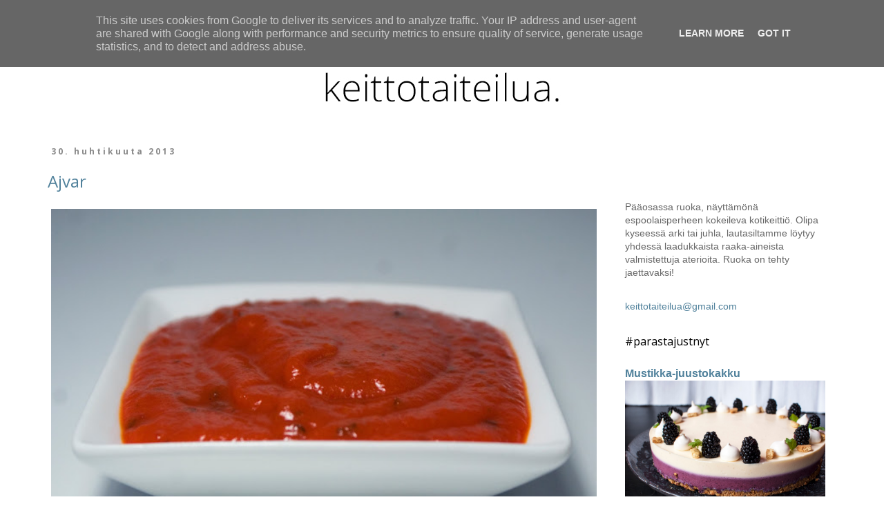

--- FILE ---
content_type: text/html; charset=UTF-8
request_url: https://www.keittotaiteilua.fi/2013/04/
body_size: 59799
content:
<!DOCTYPE html>
<html class='v2' dir='ltr' lang='fi'>
<head>
<link href='https://www.blogger.com/static/v1/widgets/335934321-css_bundle_v2.css' rel='stylesheet' type='text/css'/>
<meta content='width=1100' name='viewport'/>
<meta content='text/html; charset=UTF-8' http-equiv='Content-Type'/>
<meta content='blogger' name='generator'/>
<link href='https://www.keittotaiteilua.fi/favicon.ico' rel='icon' type='image/x-icon'/>
<link href='https://www.keittotaiteilua.fi/2013/04/' rel='canonical'/>
<link rel="alternate" type="application/atom+xml" title="Keittotaiteilua - Atom" href="https://www.keittotaiteilua.fi/feeds/posts/default" />
<link rel="alternate" type="application/rss+xml" title="Keittotaiteilua - RSS" href="https://www.keittotaiteilua.fi/feeds/posts/default?alt=rss" />
<link rel="service.post" type="application/atom+xml" title="Keittotaiteilua - Atom" href="https://www.blogger.com/feeds/6412794170109056566/posts/default" />
<!--Can't find substitution for tag [blog.ieCssRetrofitLinks]-->
<meta content='https://www.keittotaiteilua.fi/2013/04/' property='og:url'/>
<meta content='Keittotaiteilua' property='og:title'/>
<meta content='' property='og:description'/>
<title>Keittotaiteilua: huhtikuuta 2013</title>
<style type='text/css'>@font-face{font-family:'Open Sans';font-style:normal;font-weight:400;font-stretch:100%;font-display:swap;src:url(//fonts.gstatic.com/s/opensans/v44/memvYaGs126MiZpBA-UvWbX2vVnXBbObj2OVTSKmu0SC55K5gw.woff2)format('woff2');unicode-range:U+0460-052F,U+1C80-1C8A,U+20B4,U+2DE0-2DFF,U+A640-A69F,U+FE2E-FE2F;}@font-face{font-family:'Open Sans';font-style:normal;font-weight:400;font-stretch:100%;font-display:swap;src:url(//fonts.gstatic.com/s/opensans/v44/memvYaGs126MiZpBA-UvWbX2vVnXBbObj2OVTSumu0SC55K5gw.woff2)format('woff2');unicode-range:U+0301,U+0400-045F,U+0490-0491,U+04B0-04B1,U+2116;}@font-face{font-family:'Open Sans';font-style:normal;font-weight:400;font-stretch:100%;font-display:swap;src:url(//fonts.gstatic.com/s/opensans/v44/memvYaGs126MiZpBA-UvWbX2vVnXBbObj2OVTSOmu0SC55K5gw.woff2)format('woff2');unicode-range:U+1F00-1FFF;}@font-face{font-family:'Open Sans';font-style:normal;font-weight:400;font-stretch:100%;font-display:swap;src:url(//fonts.gstatic.com/s/opensans/v44/memvYaGs126MiZpBA-UvWbX2vVnXBbObj2OVTSymu0SC55K5gw.woff2)format('woff2');unicode-range:U+0370-0377,U+037A-037F,U+0384-038A,U+038C,U+038E-03A1,U+03A3-03FF;}@font-face{font-family:'Open Sans';font-style:normal;font-weight:400;font-stretch:100%;font-display:swap;src:url(//fonts.gstatic.com/s/opensans/v44/memvYaGs126MiZpBA-UvWbX2vVnXBbObj2OVTS2mu0SC55K5gw.woff2)format('woff2');unicode-range:U+0307-0308,U+0590-05FF,U+200C-2010,U+20AA,U+25CC,U+FB1D-FB4F;}@font-face{font-family:'Open Sans';font-style:normal;font-weight:400;font-stretch:100%;font-display:swap;src:url(//fonts.gstatic.com/s/opensans/v44/memvYaGs126MiZpBA-UvWbX2vVnXBbObj2OVTVOmu0SC55K5gw.woff2)format('woff2');unicode-range:U+0302-0303,U+0305,U+0307-0308,U+0310,U+0312,U+0315,U+031A,U+0326-0327,U+032C,U+032F-0330,U+0332-0333,U+0338,U+033A,U+0346,U+034D,U+0391-03A1,U+03A3-03A9,U+03B1-03C9,U+03D1,U+03D5-03D6,U+03F0-03F1,U+03F4-03F5,U+2016-2017,U+2034-2038,U+203C,U+2040,U+2043,U+2047,U+2050,U+2057,U+205F,U+2070-2071,U+2074-208E,U+2090-209C,U+20D0-20DC,U+20E1,U+20E5-20EF,U+2100-2112,U+2114-2115,U+2117-2121,U+2123-214F,U+2190,U+2192,U+2194-21AE,U+21B0-21E5,U+21F1-21F2,U+21F4-2211,U+2213-2214,U+2216-22FF,U+2308-230B,U+2310,U+2319,U+231C-2321,U+2336-237A,U+237C,U+2395,U+239B-23B7,U+23D0,U+23DC-23E1,U+2474-2475,U+25AF,U+25B3,U+25B7,U+25BD,U+25C1,U+25CA,U+25CC,U+25FB,U+266D-266F,U+27C0-27FF,U+2900-2AFF,U+2B0E-2B11,U+2B30-2B4C,U+2BFE,U+3030,U+FF5B,U+FF5D,U+1D400-1D7FF,U+1EE00-1EEFF;}@font-face{font-family:'Open Sans';font-style:normal;font-weight:400;font-stretch:100%;font-display:swap;src:url(//fonts.gstatic.com/s/opensans/v44/memvYaGs126MiZpBA-UvWbX2vVnXBbObj2OVTUGmu0SC55K5gw.woff2)format('woff2');unicode-range:U+0001-000C,U+000E-001F,U+007F-009F,U+20DD-20E0,U+20E2-20E4,U+2150-218F,U+2190,U+2192,U+2194-2199,U+21AF,U+21E6-21F0,U+21F3,U+2218-2219,U+2299,U+22C4-22C6,U+2300-243F,U+2440-244A,U+2460-24FF,U+25A0-27BF,U+2800-28FF,U+2921-2922,U+2981,U+29BF,U+29EB,U+2B00-2BFF,U+4DC0-4DFF,U+FFF9-FFFB,U+10140-1018E,U+10190-1019C,U+101A0,U+101D0-101FD,U+102E0-102FB,U+10E60-10E7E,U+1D2C0-1D2D3,U+1D2E0-1D37F,U+1F000-1F0FF,U+1F100-1F1AD,U+1F1E6-1F1FF,U+1F30D-1F30F,U+1F315,U+1F31C,U+1F31E,U+1F320-1F32C,U+1F336,U+1F378,U+1F37D,U+1F382,U+1F393-1F39F,U+1F3A7-1F3A8,U+1F3AC-1F3AF,U+1F3C2,U+1F3C4-1F3C6,U+1F3CA-1F3CE,U+1F3D4-1F3E0,U+1F3ED,U+1F3F1-1F3F3,U+1F3F5-1F3F7,U+1F408,U+1F415,U+1F41F,U+1F426,U+1F43F,U+1F441-1F442,U+1F444,U+1F446-1F449,U+1F44C-1F44E,U+1F453,U+1F46A,U+1F47D,U+1F4A3,U+1F4B0,U+1F4B3,U+1F4B9,U+1F4BB,U+1F4BF,U+1F4C8-1F4CB,U+1F4D6,U+1F4DA,U+1F4DF,U+1F4E3-1F4E6,U+1F4EA-1F4ED,U+1F4F7,U+1F4F9-1F4FB,U+1F4FD-1F4FE,U+1F503,U+1F507-1F50B,U+1F50D,U+1F512-1F513,U+1F53E-1F54A,U+1F54F-1F5FA,U+1F610,U+1F650-1F67F,U+1F687,U+1F68D,U+1F691,U+1F694,U+1F698,U+1F6AD,U+1F6B2,U+1F6B9-1F6BA,U+1F6BC,U+1F6C6-1F6CF,U+1F6D3-1F6D7,U+1F6E0-1F6EA,U+1F6F0-1F6F3,U+1F6F7-1F6FC,U+1F700-1F7FF,U+1F800-1F80B,U+1F810-1F847,U+1F850-1F859,U+1F860-1F887,U+1F890-1F8AD,U+1F8B0-1F8BB,U+1F8C0-1F8C1,U+1F900-1F90B,U+1F93B,U+1F946,U+1F984,U+1F996,U+1F9E9,U+1FA00-1FA6F,U+1FA70-1FA7C,U+1FA80-1FA89,U+1FA8F-1FAC6,U+1FACE-1FADC,U+1FADF-1FAE9,U+1FAF0-1FAF8,U+1FB00-1FBFF;}@font-face{font-family:'Open Sans';font-style:normal;font-weight:400;font-stretch:100%;font-display:swap;src:url(//fonts.gstatic.com/s/opensans/v44/memvYaGs126MiZpBA-UvWbX2vVnXBbObj2OVTSCmu0SC55K5gw.woff2)format('woff2');unicode-range:U+0102-0103,U+0110-0111,U+0128-0129,U+0168-0169,U+01A0-01A1,U+01AF-01B0,U+0300-0301,U+0303-0304,U+0308-0309,U+0323,U+0329,U+1EA0-1EF9,U+20AB;}@font-face{font-family:'Open Sans';font-style:normal;font-weight:400;font-stretch:100%;font-display:swap;src:url(//fonts.gstatic.com/s/opensans/v44/memvYaGs126MiZpBA-UvWbX2vVnXBbObj2OVTSGmu0SC55K5gw.woff2)format('woff2');unicode-range:U+0100-02BA,U+02BD-02C5,U+02C7-02CC,U+02CE-02D7,U+02DD-02FF,U+0304,U+0308,U+0329,U+1D00-1DBF,U+1E00-1E9F,U+1EF2-1EFF,U+2020,U+20A0-20AB,U+20AD-20C0,U+2113,U+2C60-2C7F,U+A720-A7FF;}@font-face{font-family:'Open Sans';font-style:normal;font-weight:400;font-stretch:100%;font-display:swap;src:url(//fonts.gstatic.com/s/opensans/v44/memvYaGs126MiZpBA-UvWbX2vVnXBbObj2OVTS-mu0SC55I.woff2)format('woff2');unicode-range:U+0000-00FF,U+0131,U+0152-0153,U+02BB-02BC,U+02C6,U+02DA,U+02DC,U+0304,U+0308,U+0329,U+2000-206F,U+20AC,U+2122,U+2191,U+2193,U+2212,U+2215,U+FEFF,U+FFFD;}@font-face{font-family:'Open Sans';font-style:normal;font-weight:700;font-stretch:100%;font-display:swap;src:url(//fonts.gstatic.com/s/opensans/v44/memvYaGs126MiZpBA-UvWbX2vVnXBbObj2OVTSKmu0SC55K5gw.woff2)format('woff2');unicode-range:U+0460-052F,U+1C80-1C8A,U+20B4,U+2DE0-2DFF,U+A640-A69F,U+FE2E-FE2F;}@font-face{font-family:'Open Sans';font-style:normal;font-weight:700;font-stretch:100%;font-display:swap;src:url(//fonts.gstatic.com/s/opensans/v44/memvYaGs126MiZpBA-UvWbX2vVnXBbObj2OVTSumu0SC55K5gw.woff2)format('woff2');unicode-range:U+0301,U+0400-045F,U+0490-0491,U+04B0-04B1,U+2116;}@font-face{font-family:'Open Sans';font-style:normal;font-weight:700;font-stretch:100%;font-display:swap;src:url(//fonts.gstatic.com/s/opensans/v44/memvYaGs126MiZpBA-UvWbX2vVnXBbObj2OVTSOmu0SC55K5gw.woff2)format('woff2');unicode-range:U+1F00-1FFF;}@font-face{font-family:'Open Sans';font-style:normal;font-weight:700;font-stretch:100%;font-display:swap;src:url(//fonts.gstatic.com/s/opensans/v44/memvYaGs126MiZpBA-UvWbX2vVnXBbObj2OVTSymu0SC55K5gw.woff2)format('woff2');unicode-range:U+0370-0377,U+037A-037F,U+0384-038A,U+038C,U+038E-03A1,U+03A3-03FF;}@font-face{font-family:'Open Sans';font-style:normal;font-weight:700;font-stretch:100%;font-display:swap;src:url(//fonts.gstatic.com/s/opensans/v44/memvYaGs126MiZpBA-UvWbX2vVnXBbObj2OVTS2mu0SC55K5gw.woff2)format('woff2');unicode-range:U+0307-0308,U+0590-05FF,U+200C-2010,U+20AA,U+25CC,U+FB1D-FB4F;}@font-face{font-family:'Open Sans';font-style:normal;font-weight:700;font-stretch:100%;font-display:swap;src:url(//fonts.gstatic.com/s/opensans/v44/memvYaGs126MiZpBA-UvWbX2vVnXBbObj2OVTVOmu0SC55K5gw.woff2)format('woff2');unicode-range:U+0302-0303,U+0305,U+0307-0308,U+0310,U+0312,U+0315,U+031A,U+0326-0327,U+032C,U+032F-0330,U+0332-0333,U+0338,U+033A,U+0346,U+034D,U+0391-03A1,U+03A3-03A9,U+03B1-03C9,U+03D1,U+03D5-03D6,U+03F0-03F1,U+03F4-03F5,U+2016-2017,U+2034-2038,U+203C,U+2040,U+2043,U+2047,U+2050,U+2057,U+205F,U+2070-2071,U+2074-208E,U+2090-209C,U+20D0-20DC,U+20E1,U+20E5-20EF,U+2100-2112,U+2114-2115,U+2117-2121,U+2123-214F,U+2190,U+2192,U+2194-21AE,U+21B0-21E5,U+21F1-21F2,U+21F4-2211,U+2213-2214,U+2216-22FF,U+2308-230B,U+2310,U+2319,U+231C-2321,U+2336-237A,U+237C,U+2395,U+239B-23B7,U+23D0,U+23DC-23E1,U+2474-2475,U+25AF,U+25B3,U+25B7,U+25BD,U+25C1,U+25CA,U+25CC,U+25FB,U+266D-266F,U+27C0-27FF,U+2900-2AFF,U+2B0E-2B11,U+2B30-2B4C,U+2BFE,U+3030,U+FF5B,U+FF5D,U+1D400-1D7FF,U+1EE00-1EEFF;}@font-face{font-family:'Open Sans';font-style:normal;font-weight:700;font-stretch:100%;font-display:swap;src:url(//fonts.gstatic.com/s/opensans/v44/memvYaGs126MiZpBA-UvWbX2vVnXBbObj2OVTUGmu0SC55K5gw.woff2)format('woff2');unicode-range:U+0001-000C,U+000E-001F,U+007F-009F,U+20DD-20E0,U+20E2-20E4,U+2150-218F,U+2190,U+2192,U+2194-2199,U+21AF,U+21E6-21F0,U+21F3,U+2218-2219,U+2299,U+22C4-22C6,U+2300-243F,U+2440-244A,U+2460-24FF,U+25A0-27BF,U+2800-28FF,U+2921-2922,U+2981,U+29BF,U+29EB,U+2B00-2BFF,U+4DC0-4DFF,U+FFF9-FFFB,U+10140-1018E,U+10190-1019C,U+101A0,U+101D0-101FD,U+102E0-102FB,U+10E60-10E7E,U+1D2C0-1D2D3,U+1D2E0-1D37F,U+1F000-1F0FF,U+1F100-1F1AD,U+1F1E6-1F1FF,U+1F30D-1F30F,U+1F315,U+1F31C,U+1F31E,U+1F320-1F32C,U+1F336,U+1F378,U+1F37D,U+1F382,U+1F393-1F39F,U+1F3A7-1F3A8,U+1F3AC-1F3AF,U+1F3C2,U+1F3C4-1F3C6,U+1F3CA-1F3CE,U+1F3D4-1F3E0,U+1F3ED,U+1F3F1-1F3F3,U+1F3F5-1F3F7,U+1F408,U+1F415,U+1F41F,U+1F426,U+1F43F,U+1F441-1F442,U+1F444,U+1F446-1F449,U+1F44C-1F44E,U+1F453,U+1F46A,U+1F47D,U+1F4A3,U+1F4B0,U+1F4B3,U+1F4B9,U+1F4BB,U+1F4BF,U+1F4C8-1F4CB,U+1F4D6,U+1F4DA,U+1F4DF,U+1F4E3-1F4E6,U+1F4EA-1F4ED,U+1F4F7,U+1F4F9-1F4FB,U+1F4FD-1F4FE,U+1F503,U+1F507-1F50B,U+1F50D,U+1F512-1F513,U+1F53E-1F54A,U+1F54F-1F5FA,U+1F610,U+1F650-1F67F,U+1F687,U+1F68D,U+1F691,U+1F694,U+1F698,U+1F6AD,U+1F6B2,U+1F6B9-1F6BA,U+1F6BC,U+1F6C6-1F6CF,U+1F6D3-1F6D7,U+1F6E0-1F6EA,U+1F6F0-1F6F3,U+1F6F7-1F6FC,U+1F700-1F7FF,U+1F800-1F80B,U+1F810-1F847,U+1F850-1F859,U+1F860-1F887,U+1F890-1F8AD,U+1F8B0-1F8BB,U+1F8C0-1F8C1,U+1F900-1F90B,U+1F93B,U+1F946,U+1F984,U+1F996,U+1F9E9,U+1FA00-1FA6F,U+1FA70-1FA7C,U+1FA80-1FA89,U+1FA8F-1FAC6,U+1FACE-1FADC,U+1FADF-1FAE9,U+1FAF0-1FAF8,U+1FB00-1FBFF;}@font-face{font-family:'Open Sans';font-style:normal;font-weight:700;font-stretch:100%;font-display:swap;src:url(//fonts.gstatic.com/s/opensans/v44/memvYaGs126MiZpBA-UvWbX2vVnXBbObj2OVTSCmu0SC55K5gw.woff2)format('woff2');unicode-range:U+0102-0103,U+0110-0111,U+0128-0129,U+0168-0169,U+01A0-01A1,U+01AF-01B0,U+0300-0301,U+0303-0304,U+0308-0309,U+0323,U+0329,U+1EA0-1EF9,U+20AB;}@font-face{font-family:'Open Sans';font-style:normal;font-weight:700;font-stretch:100%;font-display:swap;src:url(//fonts.gstatic.com/s/opensans/v44/memvYaGs126MiZpBA-UvWbX2vVnXBbObj2OVTSGmu0SC55K5gw.woff2)format('woff2');unicode-range:U+0100-02BA,U+02BD-02C5,U+02C7-02CC,U+02CE-02D7,U+02DD-02FF,U+0304,U+0308,U+0329,U+1D00-1DBF,U+1E00-1E9F,U+1EF2-1EFF,U+2020,U+20A0-20AB,U+20AD-20C0,U+2113,U+2C60-2C7F,U+A720-A7FF;}@font-face{font-family:'Open Sans';font-style:normal;font-weight:700;font-stretch:100%;font-display:swap;src:url(//fonts.gstatic.com/s/opensans/v44/memvYaGs126MiZpBA-UvWbX2vVnXBbObj2OVTS-mu0SC55I.woff2)format('woff2');unicode-range:U+0000-00FF,U+0131,U+0152-0153,U+02BB-02BC,U+02C6,U+02DA,U+02DC,U+0304,U+0308,U+0329,U+2000-206F,U+20AC,U+2122,U+2191,U+2193,U+2212,U+2215,U+FEFF,U+FFFD;}</style>
<style id='page-skin-1' type='text/css'><!--
/*
-----------------------------------------------
Blogger Template Style
Name:     Simple
Designer: Blogger
URL:      www.blogger.com
----------------------------------------------- */
/* Content
----------------------------------------------- */
body {
font: normal normal 14px 'Trebuchet MS', Trebuchet, Verdana, sans-serif;
color: #666666;
background: #ffffff none repeat scroll top left;
padding: 0 0 0 0;
}
html body .region-inner {
min-width: 0;
max-width: 100%;
width: auto;
}
h2 {
font-size: 22px;
}
a:link {
text-decoration:none;
color: #50819b;
}
a:visited {
text-decoration:none;
color: #888888;
}
a:hover {
text-decoration:underline;
color: #33aaff;
}
.body-fauxcolumn-outer .fauxcolumn-inner {
background: transparent none repeat scroll top left;
_background-image: none;
}
.body-fauxcolumn-outer .cap-top {
position: absolute;
z-index: 1;
height: 400px;
width: 100%;
}
.body-fauxcolumn-outer .cap-top .cap-left {
width: 100%;
background: transparent none repeat-x scroll top left;
_background-image: none;
}
.content-outer {
-moz-box-shadow: 0 0 0 rgba(0, 0, 0, .15);
-webkit-box-shadow: 0 0 0 rgba(0, 0, 0, .15);
-goog-ms-box-shadow: 0 0 0 #333333;
box-shadow: 0 0 0 rgba(0, 0, 0, .15);
margin-bottom: 1px;
}
.content-inner {
padding: 10px 40px;
}
.content-inner {
background-color: #ffffff;
}
/* Header
----------------------------------------------- */
.header-outer {
background: transparent none repeat-x scroll 0 -400px;
_background-image: none;
}
.Header h1 {
font: normal normal 50px 'Trebuchet MS',Trebuchet,Verdana,sans-serif;
color: #000000;
text-shadow: 0 0 0 rgba(0, 0, 0, .2);
}
.Header h1 a {
color: #000000;
}
.Header .description {
font-size: 18px;
color: #000000;
}
.header-inner .Header .titlewrapper {
padding: 22px 0;
}
.header-inner .Header .descriptionwrapper {
padding: 0 0;
}
/* Tabs
----------------------------------------------- */
.tabs-inner .section:first-child {
border-top: 0 solid rgba(0, 0, 0, 0);
}
.tabs-inner .section:first-child ul {
margin-top: -1px;
border-top: 1px solid rgba(0, 0, 0, 0);
border-left: 1px solid rgba(0, 0, 0, 0);
border-right: 1px solid rgba(0, 0, 0, 0);
}
.tabs-inner .widget ul {
background: transparent none repeat-x scroll 0 -800px;
_background-image: none;
border-bottom: 1px solid rgba(0, 0, 0, 0);
margin-top: 0;
margin-left: -30px;
margin-right: -30px;
}
.tabs-inner .widget li a {
display: inline-block;
padding: .6em 1em;
font: normal normal 14px 'Trebuchet MS', Trebuchet, Verdana, sans-serif;
color: #000000;
border-left: 1px solid #ffffff;
border-right: 1px solid rgba(0, 0, 0, 0);
}
.tabs-inner .widget li:first-child a {
border-left: none;
}
.tabs-inner .widget li.selected a, .tabs-inner .widget li a:hover {
color: #000000;
background-color: #eeeeee;
text-decoration: none;
}
/* Columns
----------------------------------------------- */
.main-outer {
border-top: 0 solid transparent;
}
.fauxcolumn-left-outer .fauxcolumn-inner {
border-right: 1px solid transparent;
}
.fauxcolumn-right-outer .fauxcolumn-inner {
border-left: 1px solid transparent;
}
/* Headings
----------------------------------------------- */
div.widget > h2,
div.widget h2.title {
margin: 0 0 1em 0;
font: normal normal 16px Open Sans;
color: #000000;
}
/* Widgets
----------------------------------------------- */
.widget .zippy {
color: #999999;
text-shadow: 2px 2px 1px rgba(0, 0, 0, .1);
}
.widget .popular-posts ul {
list-style: none;
}
/* Posts
----------------------------------------------- */
h2.date-header {
font: normal bold 12px Open Sans;
}
.date-header span {
background-color: rgba(0, 0, 0, 0);
color: #888888;
padding: 0.4em;
letter-spacing: 3px;
margin: inherit;
}
.main-inner {
padding-top: 35px;
padding-bottom: 65px;
}
.main-inner .column-center-inner {
padding: 0 0;
}
.main-inner .column-center-inner .section {
margin: 0 1em;
}
.post {
margin: 0 0 45px 0;
}
h3.post-title, .comments h4 {
font: normal normal 24px Open Sans;
margin: .75em 0 0;
}
.post-body {
font-size: 110%;
line-height: 1.4;
position: relative;
}
.post-body img, .post-body .tr-caption-container, .Profile img, .Image img,
.BlogList .item-thumbnail img {
padding: 2px;
background: rgba(0, 0, 0, 0);
border: 1px solid rgba(0, 0, 0, 0);
-moz-box-shadow: 1px 1px 5px rgba(0, 0, 0, .1);
-webkit-box-shadow: 1px 1px 5px rgba(0, 0, 0, .1);
box-shadow: 1px 1px 5px rgba(0, 0, 0, .1);
}
.post-body img, .post-body .tr-caption-container {
padding: 5px;
}
.post-body .tr-caption-container {
color: #666666;
}
.post-body .tr-caption-container img {
padding: 0;
background: transparent;
border: none;
-moz-box-shadow: 0 0 0 rgba(0, 0, 0, .1);
-webkit-box-shadow: 0 0 0 rgba(0, 0, 0, .1);
box-shadow: 0 0 0 rgba(0, 0, 0, .1);
}
.post-header {
margin: 0 0 1.5em;
line-height: 1.6;
font-size: 90%;
}
.post-footer {
margin: 20px -2px 0;
padding: 5px 10px;
color: #666666;
background-color: rgba(0, 0, 0, 0);
border-bottom: 1px solid rgba(0, 0, 0, 0);
line-height: 1.6;
font-size: 90%;
}
#comments .comment-author {
padding-top: 1.5em;
border-top: 1px solid transparent;
background-position: 0 1.5em;
}
#comments .comment-author:first-child {
padding-top: 0;
border-top: none;
}
.avatar-image-container {
margin: .2em 0 0;
}
#comments .avatar-image-container img {
border: 1px solid rgba(0, 0, 0, 0);
}
/* Comments
----------------------------------------------- */
.comments .comments-content .icon.blog-author {
background-repeat: no-repeat;
background-image: url([data-uri]);
}
.comments .comments-content .loadmore a {
border-top: 1px solid #999999;
border-bottom: 1px solid #999999;
}
.comments .comment-thread.inline-thread {
background-color: rgba(0, 0, 0, 0);
}
.comments .continue {
border-top: 2px solid #999999;
}
/* Accents
---------------------------------------------- */
.section-columns td.columns-cell {
border-left: 1px solid transparent;
}
.blog-pager {
background: transparent url(https://resources.blogblog.com/blogblog/data/1kt/simple/paging_dot.png) repeat-x scroll top center;
}
.blog-pager-older-link, .home-link,
.blog-pager-newer-link {
background-color: #ffffff;
padding: 5px;
}
.footer-outer {
border-top: 1px dashed #bbbbbb;
}
/* Mobile
----------------------------------------------- */
body.mobile  {
background-size: auto;
}
.mobile .body-fauxcolumn-outer {
background: transparent none repeat scroll top left;
}
.mobile .body-fauxcolumn-outer .cap-top {
background-size: 100% auto;
}
.mobile .content-outer {
-webkit-box-shadow: 0 0 3px rgba(0, 0, 0, .15);
box-shadow: 0 0 3px rgba(0, 0, 0, .15);
}
.mobile .tabs-inner .widget ul {
margin-left: 0;
margin-right: 0;
}
.mobile .post {
margin: 0;
}
.mobile .main-inner .column-center-inner .section {
margin: 0;
}
.mobile .date-header span {
padding: 0.1em 10px;
margin: 0 -10px;
}
.mobile h3.post-title {
margin: 0;
}
.mobile .blog-pager {
background: transparent none no-repeat scroll top center;
}
.mobile .footer-outer {
border-top: none;
}
.mobile .main-inner, .mobile .footer-inner {
background-color: #ffffff;
}
.mobile-index-contents {
color: #666666;
}
.mobile-link-button {
background-color: #50819b;
}
.mobile-link-button a:link, .mobile-link-button a:visited {
color: #ffffff;
}
.mobile .tabs-inner .section:first-child {
border-top: none;
}
.mobile .tabs-inner .PageList .widget-content {
background-color: #eeeeee;
color: #000000;
border-top: 1px solid rgba(0, 0, 0, 0);
border-bottom: 1px solid rgba(0, 0, 0, 0);
}
.mobile .tabs-inner .PageList .widget-content .pagelist-arrow {
border-left: 1px solid rgba(0, 0, 0, 0);
}
.post-body img, .post-body .tr-caption-container, .Profile img, .Image img,
.BlogList .item-thumbnail img {
padding: none !important;
border: none !important;
background: none !important;
-moz-box-shadow: 0px 0px 0px transparent !important;
-webkit-box-shadow: 0px 0px 0px transparent !important;
box-shadow: 0px 0px 0px transparent !important;
}
.post-body{ text-align: justify; }
.post-body img {
width: 790px;
height: auto;
text-align: left;
}
.separator a {
margin-left: 0 !important;
margin-right: 0 !important;
}
.content-inner {
margin-top: -40px;
}
--></style>
<style id='template-skin-1' type='text/css'><!--
body {
min-width: 1250px;
}
.content-outer, .content-fauxcolumn-outer, .region-inner {
min-width: 1250px;
max-width: 1250px;
_width: 1250px;
}
.main-inner .columns {
padding-left: 0;
padding-right: 350px;
}
.main-inner .fauxcolumn-center-outer {
left: 0;
right: 350px;
/* IE6 does not respect left and right together */
_width: expression(this.parentNode.offsetWidth -
parseInt("0") -
parseInt("350px") + 'px');
}
.main-inner .fauxcolumn-left-outer {
width: 0;
}
.main-inner .fauxcolumn-right-outer {
width: 350px;
}
.main-inner .column-left-outer {
width: 0;
right: 100%;
margin-left: -0;
}
.main-inner .column-right-outer {
width: 350px;
margin-right: -350px;
}
#layout {
min-width: 0;
}
#layout .content-outer {
min-width: 0;
width: 800px;
}
#layout .region-inner {
min-width: 0;
width: auto;
}
body#layout div.add_widget {
padding: 8px;
}
body#layout div.add_widget a {
margin-left: 32px;
}
--></style>
<script type='text/javascript'>
        (function(i,s,o,g,r,a,m){i['GoogleAnalyticsObject']=r;i[r]=i[r]||function(){
        (i[r].q=i[r].q||[]).push(arguments)},i[r].l=1*new Date();a=s.createElement(o),
        m=s.getElementsByTagName(o)[0];a.async=1;a.src=g;m.parentNode.insertBefore(a,m)
        })(window,document,'script','https://www.google-analytics.com/analytics.js','ga');
        ga('create', 'UA-38376325-1', 'auto', 'blogger');
        ga('blogger.send', 'pageview');
      </script>
<link href='https://www.blogger.com/dyn-css/authorization.css?targetBlogID=6412794170109056566&amp;zx=decd800c-b67d-4696-84d7-804b0aecb192' media='none' onload='if(media!=&#39;all&#39;)media=&#39;all&#39;' rel='stylesheet'/><noscript><link href='https://www.blogger.com/dyn-css/authorization.css?targetBlogID=6412794170109056566&amp;zx=decd800c-b67d-4696-84d7-804b0aecb192' rel='stylesheet'/></noscript>
<meta name='google-adsense-platform-account' content='ca-host-pub-1556223355139109'/>
<meta name='google-adsense-platform-domain' content='blogspot.com'/>

<script type="text/javascript" language="javascript">
  // Supply ads personalization default for EEA readers
  // See https://www.blogger.com/go/adspersonalization
  adsbygoogle = window.adsbygoogle || [];
  if (typeof adsbygoogle.requestNonPersonalizedAds === 'undefined') {
    adsbygoogle.requestNonPersonalizedAds = 1;
  }
</script>


</head>
<body class='loading variant-simplysimple'>
<div class='navbar no-items section' id='navbar' name='Navigointipalkki'>
</div>
<div class='body-fauxcolumns'>
<div class='fauxcolumn-outer body-fauxcolumn-outer'>
<div class='cap-top'>
<div class='cap-left'></div>
<div class='cap-right'></div>
</div>
<div class='fauxborder-left'>
<div class='fauxborder-right'></div>
<div class='fauxcolumn-inner'>
</div>
</div>
<div class='cap-bottom'>
<div class='cap-left'></div>
<div class='cap-right'></div>
</div>
</div>
</div>
<div class='content'>
<div class='content-fauxcolumns'>
<div class='fauxcolumn-outer content-fauxcolumn-outer'>
<div class='cap-top'>
<div class='cap-left'></div>
<div class='cap-right'></div>
</div>
<div class='fauxborder-left'>
<div class='fauxborder-right'></div>
<div class='fauxcolumn-inner'>
</div>
</div>
<div class='cap-bottom'>
<div class='cap-left'></div>
<div class='cap-right'></div>
</div>
</div>
</div>
<div class='content-outer'>
<div class='content-cap-top cap-top'>
<div class='cap-left'></div>
<div class='cap-right'></div>
</div>
<div class='fauxborder-left content-fauxborder-left'>
<div class='fauxborder-right content-fauxborder-right'></div>
<div class='content-inner'>
<header>
<div class='header-outer'>
<div class='header-cap-top cap-top'>
<div class='cap-left'></div>
<div class='cap-right'></div>
</div>
<div class='fauxborder-left header-fauxborder-left'>
<div class='fauxborder-right header-fauxborder-right'></div>
<div class='region-inner header-inner'>
<div class='header section' id='header' name='Otsikko'><div class='widget Header' data-version='1' id='Header1'>
<div id='header-inner'>
<a href='https://www.keittotaiteilua.fi/' style='display: block'>
<img alt='Keittotaiteilua' height='176px; ' id='Header1_headerimg' src='https://blogger.googleusercontent.com/img/b/R29vZ2xl/AVvXsEh-34wHlTtHoUkHPZHVoV8nN2DThpZFgrHnJOPI0JJ3bLjtuaKHFjLFu6al505ocAsf0KxhM11AmR_IxUf7YmzbvWtckxfjQdomhEELhMBbFfifDW-63SdnWzLKexK4QWyvAZKbqCA48aM/s1170/banner2017.jpg' style='display: block' width='1170px; '/>
</a>
</div>
</div></div>
</div>
</div>
<div class='header-cap-bottom cap-bottom'>
<div class='cap-left'></div>
<div class='cap-right'></div>
</div>
</div>
</header>
<div class='tabs-outer'>
<div class='tabs-cap-top cap-top'>
<div class='cap-left'></div>
<div class='cap-right'></div>
</div>
<div class='fauxborder-left tabs-fauxborder-left'>
<div class='fauxborder-right tabs-fauxborder-right'></div>
<div class='region-inner tabs-inner'>
<div class='tabs no-items section' id='crosscol' name='Kaikki sarakkeet'></div>
<div class='tabs no-items section' id='crosscol-overflow' name='Cross-Column 2'></div>
</div>
</div>
<div class='tabs-cap-bottom cap-bottom'>
<div class='cap-left'></div>
<div class='cap-right'></div>
</div>
</div>
<div class='main-outer'>
<div class='main-cap-top cap-top'>
<div class='cap-left'></div>
<div class='cap-right'></div>
</div>
<div class='fauxborder-left main-fauxborder-left'>
<div class='fauxborder-right main-fauxborder-right'></div>
<div class='region-inner main-inner'>
<div class='columns fauxcolumns'>
<div class='fauxcolumn-outer fauxcolumn-center-outer'>
<div class='cap-top'>
<div class='cap-left'></div>
<div class='cap-right'></div>
</div>
<div class='fauxborder-left'>
<div class='fauxborder-right'></div>
<div class='fauxcolumn-inner'>
</div>
</div>
<div class='cap-bottom'>
<div class='cap-left'></div>
<div class='cap-right'></div>
</div>
</div>
<div class='fauxcolumn-outer fauxcolumn-left-outer'>
<div class='cap-top'>
<div class='cap-left'></div>
<div class='cap-right'></div>
</div>
<div class='fauxborder-left'>
<div class='fauxborder-right'></div>
<div class='fauxcolumn-inner'>
</div>
</div>
<div class='cap-bottom'>
<div class='cap-left'></div>
<div class='cap-right'></div>
</div>
</div>
<div class='fauxcolumn-outer fauxcolumn-right-outer'>
<div class='cap-top'>
<div class='cap-left'></div>
<div class='cap-right'></div>
</div>
<div class='fauxborder-left'>
<div class='fauxborder-right'></div>
<div class='fauxcolumn-inner'>
</div>
</div>
<div class='cap-bottom'>
<div class='cap-left'></div>
<div class='cap-right'></div>
</div>
</div>
<!-- corrects IE6 width calculation -->
<div class='columns-inner'>
<div class='column-center-outer'>
<div class='column-center-inner'>
<div class='main section' id='main' name='Ensisijainen'><div class='widget Blog' data-version='1' id='Blog1'>
<div class='blog-posts hfeed'>

          <div class="date-outer">
        
<h2 class='date-header'><span>30. huhtikuuta 2013</span></h2>

          <div class="date-posts">
        
<div class='post-outer'>
<div class='post hentry uncustomized-post-template' itemprop='blogPost' itemscope='itemscope' itemtype='http://schema.org/BlogPosting'>
<meta content='https://blogger.googleusercontent.com/img/b/R29vZ2xl/AVvXsEgbz1BHoHofxxfi68wbtYANL7qSyweT39KtBoZwn2Dw7NO6joXENwSdctuXK1ZWXLipKriVgSekGWdzhTHlD823LaUL3yf9RVdlPNwMBx1pp8SEc9Ex6xQykdY2bLW3TJZPXIEGo-t-Dxc/s640/ajvar.jpg' itemprop='image_url'/>
<meta content='6412794170109056566' itemprop='blogId'/>
<meta content='7000936722375006407' itemprop='postId'/>
<a name='7000936722375006407'></a>
<h3 class='post-title entry-title' itemprop='name'>
<a href='https://www.keittotaiteilua.fi/2013/04/ajvar.html'>Ajvar</a>
</h3>
<div class='post-header'>
<div class='post-header-line-1'></div>
</div>
<div class='post-body entry-content' id='post-body-7000936722375006407' itemprop='description articleBody'>
<div class="separator" style="clear: both; text-align: center;">
<a href="https://blogger.googleusercontent.com/img/b/R29vZ2xl/AVvXsEgbz1BHoHofxxfi68wbtYANL7qSyweT39KtBoZwn2Dw7NO6joXENwSdctuXK1ZWXLipKriVgSekGWdzhTHlD823LaUL3yf9RVdlPNwMBx1pp8SEc9Ex6xQykdY2bLW3TJZPXIEGo-t-Dxc/s1600/ajvar.jpg" imageanchor="1" style="margin-left: 1em; margin-right: 1em;"><img border="0" height="432" src="https://blogger.googleusercontent.com/img/b/R29vZ2xl/AVvXsEgbz1BHoHofxxfi68wbtYANL7qSyweT39KtBoZwn2Dw7NO6joXENwSdctuXK1ZWXLipKriVgSekGWdzhTHlD823LaUL3yf9RVdlPNwMBx1pp8SEc9Ex6xQykdY2bLW3TJZPXIEGo-t-Dxc/s640/ajvar.jpg" width="640" /></a></div>
<br />
Ajvar (tai ayvar) on serbialainen mausteinen paprikatahna, joka sopii mainiosti monenmoisen ruoan lisukkeeksi. Meille tahna on aikanaan tullut tutuksi <a href="http://www.vegemesta.fi/" target="_blank">Vegemestan</a> hampurilaisten lisätäytteenä (parhaiten sijoitettuja 50 sentin kolikoita). Joitain vuosia sitten muistan ostaneeni tahnaa kotiinkin jostain Hakaniemen etnokaupasta, mutta tällä kertaa ostosreissumme veti vesiperän ja (onneksi!) pääsimme kokeileman tahnan tekoa ihan ite.<br />
<br />
Resepti osoittautui lopulta hyvinkin yksinkertaiseksi ja valmiin tahnan maku taivaalliseksi, kannattaa siis ihan ehdottomasti kokeilla. Tätä pitäisi olla aina jääkaapissa!<br />
<br />
<b>Ajvar</b><br />
6 isoa punaista paprikaa<br />
1 munakoiso<br />
1 valkosipulinkynsi<br />
1 tl chilijauhetta<br />
2 rkl tuoretta persiljaa<br />
1 dl oliiviöljyä (esim. Pons Hojiblanca)<br />
mustapippuria<br />
Himalajan vuorisuolaa<br />
<br />
Halkaise paprikat ja munakoiso ja poista paprikoista siemenkodat. Laita halkaistut kasvikset kuoripuoli ylöspäin 250-asteisen uunin ylätasolle paahtumaan noin puoleksi tunniksi. Nosta vihannekset kulhoon ja peitä kulho tiiviisti kelmulla. Anna kasvisten höyrystyä noin 15 minuuttia, minkä jälkeen niistä on helppoa irrottaa kuoret.<br />
<br />
Poista paprikoista ja munakoisosta kuoret ja aja tehosekoittimella tasaiseksi tahnaksi. Lisää joukkoon persilja ja valkosipulinkynsi sekä suola ja pippuri ja jatka massan sekoittamista. Lisää lopuksi joukkoon vielä desilitra oliiviöljyä. Jos ajvar on tässä vaiheessa liian löysää, siirrä se kattilaan ja keitä tahnaa kasaan hetken verran. Jäähdytä ja tarjoile esimerkiksi hampurilaisten välissä tai lihapadan höysteenä.
<div style='clear: both;'></div>
</div>
<div class='post-footer'>
<div class='post-footer-line post-footer-line-1'>
<span class='post-author vcard'>
Julkaissut
<span class='fn' itemprop='author' itemscope='itemscope' itemtype='http://schema.org/Person'>
<meta content='https://www.blogger.com/profile/06504737173761091716' itemprop='url'/>
<a class='g-profile' href='https://www.blogger.com/profile/06504737173761091716' rel='author' title='author profile'>
<span itemprop='name'>Paula</span>
</a>
</span>
</span>
<span class='post-timestamp'>
klo
<meta content='https://www.keittotaiteilua.fi/2013/04/ajvar.html' itemprop='url'/>
<a class='timestamp-link' href='https://www.keittotaiteilua.fi/2013/04/ajvar.html' rel='bookmark' title='permanent link'><abbr class='published' itemprop='datePublished' title='2013-04-30T08:00:00+03:00'>08:00</abbr></a>
</span>
<span class='post-comment-link'>
<a class='comment-link' href='https://www.keittotaiteilua.fi/2013/04/ajvar.html#comment-form' onclick=''>
Ei kommentteja:
  </a>
</span>
<span class='post-icons'>
<span class='item-control blog-admin pid-1625424715'>
<a href='https://www.blogger.com/post-edit.g?blogID=6412794170109056566&postID=7000936722375006407&from=pencil' title='Muokkaa tekstiä'>
<img alt='' class='icon-action' height='18' src='https://resources.blogblog.com/img/icon18_edit_allbkg.gif' width='18'/>
</a>
</span>
</span>
<div class='post-share-buttons goog-inline-block'>
</div>
</div>
<div class='post-footer-line post-footer-line-2'>
<span class='post-labels'>
Teemat:
<a href='https://www.keittotaiteilua.fi/search/label/chili' rel='tag'>chili</a>,
<a href='https://www.keittotaiteilua.fi/search/label/dipit%20ja%20tahnat' rel='tag'>dipit ja tahnat</a>,
<a href='https://www.keittotaiteilua.fi/search/label/munakoiso' rel='tag'>munakoiso</a>,
<a href='https://www.keittotaiteilua.fi/search/label/paprika' rel='tag'>paprika</a>,
<a href='https://www.keittotaiteilua.fi/search/label/Serbia' rel='tag'>Serbia</a>
</span>
</div>
<div class='post-footer-line post-footer-line-3'>
<span class='post-location'>
</span>
</div>
</div>
</div>
</div>

          </div></div>
        

          <div class="date-outer">
        
<h2 class='date-header'><span>29. huhtikuuta 2013</span></h2>

          <div class="date-posts">
        
<div class='post-outer'>
<div class='post hentry uncustomized-post-template' itemprop='blogPost' itemscope='itemscope' itemtype='http://schema.org/BlogPosting'>
<meta content='https://blogger.googleusercontent.com/img/b/R29vZ2xl/AVvXsEji6cYPQSick4cEwhDXF1KQn6R-iTea-OBPHPJRNr22jqx8vBgbTHOZilfyUaQeXA2-ycPUbebFCm1PAM3BGy4RBSSV75YlfkmVvjokRhZNvXJHdPHJaXqKRScaK5Q7by-u1zY38XNXfq8/s640/domo_kollaasi.jpg' itemprop='image_url'/>
<meta content='6412794170109056566' itemprop='blogId'/>
<meta content='396103655114877195' itemprop='postId'/>
<a name='396103655114877195'></a>
<h3 class='post-title entry-title' itemprop='name'>
<a href='https://www.keittotaiteilua.fi/2013/04/japanilainen-ravintola-domo_29.html'>Japanilainen ravintola Domo</a>
</h3>
<div class='post-header'>
<div class='post-header-line-1'></div>
</div>
<div class='post-body entry-content' id='post-body-396103655114877195' itemprop='description articleBody'>
<div class="separator" style="clear: both; text-align: center;">
<a href="https://blogger.googleusercontent.com/img/b/R29vZ2xl/AVvXsEji6cYPQSick4cEwhDXF1KQn6R-iTea-OBPHPJRNr22jqx8vBgbTHOZilfyUaQeXA2-ycPUbebFCm1PAM3BGy4RBSSV75YlfkmVvjokRhZNvXJHdPHJaXqKRScaK5Q7by-u1zY38XNXfq8/s1600/domo_kollaasi.jpg" imageanchor="1" style="margin-left: 1em; margin-right: 1em;"><br /><img border="0" height="496" src="https://blogger.googleusercontent.com/img/b/R29vZ2xl/AVvXsEji6cYPQSick4cEwhDXF1KQn6R-iTea-OBPHPJRNr22jqx8vBgbTHOZilfyUaQeXA2-ycPUbebFCm1PAM3BGy4RBSSV75YlfkmVvjokRhZNvXJHdPHJaXqKRScaK5Q7by-u1zY38XNXfq8/s640/domo_kollaasi.jpg" width="640" /></a></div>
Kävimme eräänä helmikuisena iltana Kalevankadulla sijaitsevassa japanilaisessa <a href="http://www.domoravintola.fi/" target="_blank">Domo</a>-ravintolassa. Hyviä arvosteluja kerännyt Domo tarjosi mukavan kattauksen japanilaisen keittiön antimia ja kauniisti esillepannut annokset toivat oman lisänsä makunautintoon.<br />
<br />
Alkupalaksi tilasimme lajitelman siikanigirejä, california rollseja ja lohisashimia. Olen sushin suhteen varsin vaativa, nirsokin, joten pieni pettymys valtasi mielen annosta maistellessa, ja hienosta asettelusta huolimatta setti jäi kategoriaan "ihan jees". Pääruoaksi tilaamamme unagidon eli donburi-kulhoon riisipedille aseteltu ankerias sen sijaan vastasi odotuksia ja maistui (uhanalaisuudestaan huolimatta - anteeksi!) kerrassaan mainiolta. Jälkiruokana jaoimme listan kaksi vihreää teetä sisältävää annosta - pannacottan ja jäätelön. Jos pannacotta jättikin meidät latteudessaan kylmäksi, ihanan samettinen jäätelö korvasi kaiken ja pesi jopa jokaisen Japanissa syömäni matcha-jäätelön mennen tullen.<br />
<br />
Juomaksi maistelin läpi aterian Japanin myydyintä, mielenkiintoisen hedelmäisiä ja makeita vivahteita sisältävää Hakutsuru sakea O:n luottaessa Kirin Ichibaniin. Olimme itse asiassa alunperin tilanneet sakea molemmille, mutta tarjoilija unohti tuoda toisen kupin ja emmekä mekään huomanneet siinä vaiheessa puutosta. Asia muistui mieleemme vasta aterioinnin päättyessä, kun huomasimme, että toinenkin sake oli kuitenkin kirjattu laskulle. Vähäpätöinen virhe aiheutti tarjoilijoiden (joita pöydässämme oli muuten asioinut illan aikana viisi) kesken iäisyyden kestäneen selvittelyn, mutta lopulta saimme maksettua oikean loppusumman ja poistuimme tyytyväisinä jatkamaan iltaa.
<div style='clear: both;'></div>
</div>
<div class='post-footer'>
<div class='post-footer-line post-footer-line-1'>
<span class='post-author vcard'>
Julkaissut
<span class='fn' itemprop='author' itemscope='itemscope' itemtype='http://schema.org/Person'>
<meta content='https://www.blogger.com/profile/06504737173761091716' itemprop='url'/>
<a class='g-profile' href='https://www.blogger.com/profile/06504737173761091716' rel='author' title='author profile'>
<span itemprop='name'>Paula</span>
</a>
</span>
</span>
<span class='post-timestamp'>
klo
<meta content='https://www.keittotaiteilua.fi/2013/04/japanilainen-ravintola-domo_29.html' itemprop='url'/>
<a class='timestamp-link' href='https://www.keittotaiteilua.fi/2013/04/japanilainen-ravintola-domo_29.html' rel='bookmark' title='permanent link'><abbr class='published' itemprop='datePublished' title='2013-04-29T08:00:00+03:00'>08:00</abbr></a>
</span>
<span class='post-comment-link'>
<a class='comment-link' href='https://www.keittotaiteilua.fi/2013/04/japanilainen-ravintola-domo_29.html#comment-form' onclick=''>
Ei kommentteja:
  </a>
</span>
<span class='post-icons'>
<span class='item-control blog-admin pid-1625424715'>
<a href='https://www.blogger.com/post-edit.g?blogID=6412794170109056566&postID=396103655114877195&from=pencil' title='Muokkaa tekstiä'>
<img alt='' class='icon-action' height='18' src='https://resources.blogblog.com/img/icon18_edit_allbkg.gif' width='18'/>
</a>
</span>
</span>
<div class='post-share-buttons goog-inline-block'>
</div>
</div>
<div class='post-footer-line post-footer-line-2'>
<span class='post-labels'>
Teemat:
<a href='https://www.keittotaiteilua.fi/search/label/Helsinki' rel='tag'>Helsinki</a>,
<a href='https://www.keittotaiteilua.fi/search/label/Japani' rel='tag'>Japani</a>,
<a href='https://www.keittotaiteilua.fi/search/label/ravintolat' rel='tag'>ravintolat</a>
</span>
</div>
<div class='post-footer-line post-footer-line-3'>
<span class='post-location'>
</span>
</div>
</div>
</div>
</div>

          </div></div>
        

          <div class="date-outer">
        
<h2 class='date-header'><span>28. huhtikuuta 2013</span></h2>

          <div class="date-posts">
        
<div class='post-outer'>
<div class='post hentry uncustomized-post-template' itemprop='blogPost' itemscope='itemscope' itemtype='http://schema.org/BlogPosting'>
<meta content='https://blogger.googleusercontent.com/img/b/R29vZ2xl/AVvXsEhSRkfUBz7IfzNcObC6vBtor3lk08LlPqvG7w5x7O0nXmh4dmtjZaA7e1r24s0nxbwEid89rkWl49aUeCobPmBHzUu2jhTHZ7aOSvjCFZ47VuZxuwZ05Oud4gO_kW2SiRUmqnoKVOcgr-o/s640/kiivipasteijat.jpg' itemprop='image_url'/>
<meta content='6412794170109056566' itemprop='blogId'/>
<meta content='6801238967217231898' itemprop='postId'/>
<a name='6801238967217231898'></a>
<h3 class='post-title entry-title' itemprop='name'>
<a href='https://www.keittotaiteilua.fi/2013/04/kiivitaskut.html'>Kiivitaskut</a>
</h3>
<div class='post-header'>
<div class='post-header-line-1'></div>
</div>
<div class='post-body entry-content' id='post-body-6801238967217231898' itemprop='description articleBody'>
<div class="separator" style="clear: both; text-align: center;">
<a href="https://blogger.googleusercontent.com/img/b/R29vZ2xl/AVvXsEhSRkfUBz7IfzNcObC6vBtor3lk08LlPqvG7w5x7O0nXmh4dmtjZaA7e1r24s0nxbwEid89rkWl49aUeCobPmBHzUu2jhTHZ7aOSvjCFZ47VuZxuwZ05Oud4gO_kW2SiRUmqnoKVOcgr-o/s1600/kiivipasteijat.jpg" imageanchor="1" style="margin-left: 1em; margin-right: 1em;"><img border="0" height="442" src="https://blogger.googleusercontent.com/img/b/R29vZ2xl/AVvXsEhSRkfUBz7IfzNcObC6vBtor3lk08LlPqvG7w5x7O0nXmh4dmtjZaA7e1r24s0nxbwEid89rkWl49aUeCobPmBHzUu2jhTHZ7aOSvjCFZ47VuZxuwZ05Oud4gO_kW2SiRUmqnoKVOcgr-o/s640/kiivipasteijat.jpg" width="640" /></a></div>
<br />
<a href="http://keittotaiteilua.blogspot.fi/2013/04/beef-wellington-saksanhirvesta-ja.html" target="_blank">Beef wellingtonista</a> jäi yli kourallinen lehtitaikinaa ja keittiön nurkissa pyöri myös pari kiiviä, joten pyöräytimme niistä nopean iltapalan. Kiivihillo toimii mainiosti taskujen sisällä, ja kunhan lehtitaikinan reunat malttaa tiivistää kunnolla, tulee taskuista kauniimman näköisiäkin. Vaikka mainioltahan nuo kuvan irvistävät kaveritkin kuitenkin maistuivat.<br />
<br />
<b>Kiivitaskut</b><br />
2 kiiviä<br />
2 tl sokeria<br />
0,5 tl vaniljasokeria<br />
n. 70 g lehtitaikinaa<br />
keltuaista voiteluun<br />
<br />
Kuori ja hienonna kiivit pieniksi kuutioiksi. Kiehuttele kiivejä ja sokeria kattilassa, kunnes ylimääräinen neste on haihtunut ja kiivi on hillomaista. Lisää joukkoon vaniljasokeri ja jäähdytä.<br />
<br />
Kauli taikina ohueksi levyksi ja ota siitä juomalasilla renkaita. Laita taikinarenkaille noin teelusikallinen kiivihilloketta ja sulje renkaat puolikuiksi reunukset huolellisesti tiivistäen. Voitele pasteijat munankeltuaisella ja paista 200 asteessa 15 minuutin ajan.
<div style='clear: both;'></div>
</div>
<div class='post-footer'>
<div class='post-footer-line post-footer-line-1'>
<span class='post-author vcard'>
Julkaissut
<span class='fn' itemprop='author' itemscope='itemscope' itemtype='http://schema.org/Person'>
<meta content='https://www.blogger.com/profile/06504737173761091716' itemprop='url'/>
<a class='g-profile' href='https://www.blogger.com/profile/06504737173761091716' rel='author' title='author profile'>
<span itemprop='name'>Paula</span>
</a>
</span>
</span>
<span class='post-timestamp'>
klo
<meta content='https://www.keittotaiteilua.fi/2013/04/kiivitaskut.html' itemprop='url'/>
<a class='timestamp-link' href='https://www.keittotaiteilua.fi/2013/04/kiivitaskut.html' rel='bookmark' title='permanent link'><abbr class='published' itemprop='datePublished' title='2013-04-28T08:00:00+03:00'>08:00</abbr></a>
</span>
<span class='post-comment-link'>
<a class='comment-link' href='https://www.keittotaiteilua.fi/2013/04/kiivitaskut.html#comment-form' onclick=''>
Ei kommentteja:
  </a>
</span>
<span class='post-icons'>
<span class='item-control blog-admin pid-1625424715'>
<a href='https://www.blogger.com/post-edit.g?blogID=6412794170109056566&postID=6801238967217231898&from=pencil' title='Muokkaa tekstiä'>
<img alt='' class='icon-action' height='18' src='https://resources.blogblog.com/img/icon18_edit_allbkg.gif' width='18'/>
</a>
</span>
</span>
<div class='post-share-buttons goog-inline-block'>
</div>
</div>
<div class='post-footer-line post-footer-line-2'>
<span class='post-labels'>
Teemat:
<a href='https://www.keittotaiteilua.fi/search/label/hedelm%C3%A4t' rel='tag'>hedelmät</a>,
<a href='https://www.keittotaiteilua.fi/search/label/j%C3%A4lkiruuat' rel='tag'>jälkiruuat</a>,
<a href='https://www.keittotaiteilua.fi/search/label/makeat' rel='tag'>makeat</a>,
<a href='https://www.keittotaiteilua.fi/search/label/piirakat' rel='tag'>piirakat</a>
</span>
</div>
<div class='post-footer-line post-footer-line-3'>
<span class='post-location'>
</span>
</div>
</div>
</div>
</div>

          </div></div>
        

          <div class="date-outer">
        
<h2 class='date-header'><span>27. huhtikuuta 2013</span></h2>

          <div class="date-posts">
        
<div class='post-outer'>
<div class='post hentry uncustomized-post-template' itemprop='blogPost' itemscope='itemscope' itemtype='http://schema.org/BlogPosting'>
<meta content='https://blogger.googleusercontent.com/img/b/R29vZ2xl/AVvXsEjM0lmQhcpzhW3OptUQQPqX_Tlf0rBUdJEfBA6zSpQ0hpWVmwSRsn4n63G7pXAIsbt6tuczQ7VIGx-qS37Q-Btsfpf1lXaPdF2EpjIMYn-PTPwqFOuPIp8a0tKDmfCJ08iVLYU6hQ_s6Ik/s640/mandariini-sitruunaruoho-chili-minttumehu.jpg' itemprop='image_url'/>
<meta content='6412794170109056566' itemprop='blogId'/>
<meta content='1146862227212668341' itemprop='postId'/>
<a name='1146862227212668341'></a>
<h3 class='post-title entry-title' itemprop='name'>
<a href='https://www.keittotaiteilua.fi/2013/04/mandariini-sitruunaruoho-chili.html'>Mandariini-sitruunaruoho-chili-minttumehu</a>
</h3>
<div class='post-header'>
<div class='post-header-line-1'></div>
</div>
<div class='post-body entry-content' id='post-body-1146862227212668341' itemprop='description articleBody'>
<div class="separator" style="clear: both; text-align: center;">
<a href="https://blogger.googleusercontent.com/img/b/R29vZ2xl/AVvXsEjM0lmQhcpzhW3OptUQQPqX_Tlf0rBUdJEfBA6zSpQ0hpWVmwSRsn4n63G7pXAIsbt6tuczQ7VIGx-qS37Q-Btsfpf1lXaPdF2EpjIMYn-PTPwqFOuPIp8a0tKDmfCJ08iVLYU6hQ_s6Ik/s1600/mandariini-sitruunaruoho-chili-minttumehu.jpg" imageanchor="1" style="margin-left: 1em; margin-right: 1em;"><img border="0" height="516" src="https://blogger.googleusercontent.com/img/b/R29vZ2xl/AVvXsEjM0lmQhcpzhW3OptUQQPqX_Tlf0rBUdJEfBA6zSpQ0hpWVmwSRsn4n63G7pXAIsbt6tuczQ7VIGx-qS37Q-Btsfpf1lXaPdF2EpjIMYn-PTPwqFOuPIp8a0tKDmfCJ08iVLYU6hQ_s6Ik/s640/mandariini-sitruunaruoho-chili-minttumehu.jpg" width="640" /></a></div>
<br />
Surruutimme <a href="http://www.moreenikustannus.fi/Products.asp?document_id=868&amp;cat_id=868" target="_blank">Pirullisen kuumasta chilikirjasta</a>&nbsp;napatun indonesialaisen lihapadan painikkeeksi samaisesta opuksesta myös löytynyttä chilillä, sitruunaruoholla ja mintulla maustettua mandariinimehua.<br />
<br />
Hedelmäisestä juomasta tuli kuitenkin mehua enemmän mieleen viikonloppuaamujen alkajaisiksi pyöräyttämämme smoothiet, joten sekaan kannattaa lisätä myös vähintään desin verran vettä juoman notkistuttamiseksi. Jo puolikaskin chili antoi mehulle kivan säväyksen, mutta chilinystävän kannattaa suosiolla lisätä ohjeeseen vielä toinen samanmoinen.<br />
<br />
<b>Mandariini-sitruunaruoho-chili-minttumehu</b><br />
5 mandariinia<br />
1 sitruunanruohon varsi<br />
0,5 punainen mieto chili<br />
5 tuoretta mintunlehteä<br />
(1 dl vettä)<br />
jääpaloja ja mintunlehtiä tarjoiluun<br />
<br />
Kuori mandariinit, poista sitruunaruohosta uloimmat lehdet ja chilistä siemenet. Heitä kaikki aineet tehosekoittimeen ja soseuta tasaiseksi. Lisää lopuksi tarvittaessa vettä niin, että juoma muuttuu mehumaiseksi.
<div style='clear: both;'></div>
</div>
<div class='post-footer'>
<div class='post-footer-line post-footer-line-1'>
<span class='post-author vcard'>
Julkaissut
<span class='fn' itemprop='author' itemscope='itemscope' itemtype='http://schema.org/Person'>
<meta content='https://www.blogger.com/profile/06504737173761091716' itemprop='url'/>
<a class='g-profile' href='https://www.blogger.com/profile/06504737173761091716' rel='author' title='author profile'>
<span itemprop='name'>Paula</span>
</a>
</span>
</span>
<span class='post-timestamp'>
klo
<meta content='https://www.keittotaiteilua.fi/2013/04/mandariini-sitruunaruoho-chili.html' itemprop='url'/>
<a class='timestamp-link' href='https://www.keittotaiteilua.fi/2013/04/mandariini-sitruunaruoho-chili.html' rel='bookmark' title='permanent link'><abbr class='published' itemprop='datePublished' title='2013-04-27T09:00:00+03:00'>09:00</abbr></a>
</span>
<span class='post-comment-link'>
<a class='comment-link' href='https://www.keittotaiteilua.fi/2013/04/mandariini-sitruunaruoho-chili.html#comment-form' onclick=''>
Ei kommentteja:
  </a>
</span>
<span class='post-icons'>
<span class='item-control blog-admin pid-1625424715'>
<a href='https://www.blogger.com/post-edit.g?blogID=6412794170109056566&postID=1146862227212668341&from=pencil' title='Muokkaa tekstiä'>
<img alt='' class='icon-action' height='18' src='https://resources.blogblog.com/img/icon18_edit_allbkg.gif' width='18'/>
</a>
</span>
</span>
<div class='post-share-buttons goog-inline-block'>
</div>
</div>
<div class='post-footer-line post-footer-line-2'>
<span class='post-labels'>
Teemat:
<a href='https://www.keittotaiteilua.fi/search/label/hedelm%C3%A4t' rel='tag'>hedelmät</a>,
<a href='https://www.keittotaiteilua.fi/search/label/juomat' rel='tag'>juomat</a>
</span>
</div>
<div class='post-footer-line post-footer-line-3'>
<span class='post-location'>
</span>
</div>
</div>
</div>
</div>

          </div></div>
        

          <div class="date-outer">
        
<h2 class='date-header'><span>26. huhtikuuta 2013</span></h2>

          <div class="date-posts">
        
<div class='post-outer'>
<div class='post hentry uncustomized-post-template' itemprop='blogPost' itemscope='itemscope' itemtype='http://schema.org/BlogPosting'>
<meta content='https://blogger.googleusercontent.com/img/b/R29vZ2xl/AVvXsEjq-ktkV2f0nlWGgxw5kWP61GK0vhrqllQZgOXRviOkyBVCqQnDbqdc6mpICrRw8rv74M8qcr3JjJqOkm8zjnR9gQmyj_GpANondlrQ9tp8CcVn3buV-_DtknqgHmsJcxumlkJy6Pp7bDg/s640/rendang_sapi.jpg' itemprop='image_url'/>
<meta content='6412794170109056566' itemprop='blogId'/>
<meta content='8715790331927452670' itemprop='postId'/>
<a name='8715790331927452670'></a>
<h3 class='post-title entry-title' itemprop='name'>
<a href='https://www.keittotaiteilua.fi/2013/04/indonesialainen-naudanlihacurry-rendang.html'>Indonesialainen naudanlihacurry (Rendang Sapi)</a>
</h3>
<div class='post-header'>
<div class='post-header-line-1'></div>
</div>
<div class='post-body entry-content' id='post-body-8715790331927452670' itemprop='description articleBody'>
<div class="separator" style="clear: both; text-align: center;">
<a href="https://blogger.googleusercontent.com/img/b/R29vZ2xl/AVvXsEjq-ktkV2f0nlWGgxw5kWP61GK0vhrqllQZgOXRviOkyBVCqQnDbqdc6mpICrRw8rv74M8qcr3JjJqOkm8zjnR9gQmyj_GpANondlrQ9tp8CcVn3buV-_DtknqgHmsJcxumlkJy6Pp7bDg/s1600/rendang_sapi.jpg" imageanchor="1" style="margin-left: 1em; margin-right: 1em;"><img border="0" height="424" src="https://blogger.googleusercontent.com/img/b/R29vZ2xl/AVvXsEjq-ktkV2f0nlWGgxw5kWP61GK0vhrqllQZgOXRviOkyBVCqQnDbqdc6mpICrRw8rv74M8qcr3JjJqOkm8zjnR9gQmyj_GpANondlrQ9tp8CcVn3buV-_DtknqgHmsJcxumlkJy6Pp7bDg/s640/rendang_sapi.jpg" width="640" /></a></div>
<br />
Joitain aikoja sitten tuli törmättyä Suomalaisessa kirjakaupassa kirjaan "<a href="http://www.moreenikustannus.fi/Products.asp?document_id=868&amp;cat_id=868" target="_blank">Pirullisen kuuma chilikirja</a>", joka sitten tarttuikin matkaan. Tästä kirjasta löytyi hyvännäköinen resepti, jota päätettiin kokeilla. Samaisesta kirjasta napattu myös currytahnan ohje, jota on itse muunneltu hieman.<br />
<br />
<b>Indonesialainen punainen currytahna</b><br />
6 chiliä (käytimme mietoja ja lisäsimme vielä 2 punaista habaneroa)<br />
2 punasipulia<br />
4 valkosipulin kynttä<br />
2,5 cm pala inkivääriä<br />
1,5 dl kookosmaitoa<br />
<br />
Pilko chilit ja poista siemenet. Pilko myös sipulit ja kuorittu inkivääri sekä valkosipulinkynnet. Laita kaikki ainekset tehosekoittimeen ja surauta tasaiseksi tahnaksi.<br />
<br />
<b>Naudanlihacurry</b><br />
1 annos punaista currytahnaa<br />
3 rkl oliiviöljyä<br />
750 g naudan palapaistia<br />
1 tl kurkumaa<br />
1 rkl jauhettua korianteria<br />
6 tuoretta <a href="http://tamarindheaven.blogspot.fi/2008/11/currylehdet-ja-currylehtijauhe.html" target="_blank">currylehteä</a> (esim. Vii Voanista)<br />
1,5 dl kookosmaitoa<br />
1 rkl tamarinditahnaa (esim. Vii Voanista)<br />
2 tl palmusokeria<br />
Himalajan vuorisuolaa<br />
<br />
Kuumenna öljy kuumaksi pannussa, lisää currytahna ja paista 5 minuuttia. Kuutioi liha isohkoiksi suupaloiksi ja lisää currytahnan joukkoon yhdessä kurkuman, korrianterin ja currylehtien kanssa. Paistele miedolla lämmöllä noin 10 minuuttia.Kaada joukkoon kookosmaito ja tamarinditahna ja anna hautua kannen alla alhaisella lämmöllä tunnin verran. Nosta kansi pois ja hauduttele vielä puolisen tuntia. Lisää lopuksi palmusokeri ja suolaa maun mukaan.<br />
<br />
<b>Mintturaita</b><br />
2 dl turkkilaista jogurttia<br />
2 tl juoksevaa hunajaa<br />
2 rkl tuoreita mintunlehtiä<br />
0,5 tl jeeraa<br />
0,5 tl <a href="http://keittotaiteilua.blogspot.fi/2013/04/chilijauhe.html" target="_blank">chilijauhetta</a><br />
Himalajan vuorisuolaa<br />
mustapippuria<br />
<br />
Silppua mintun lehdet ja sekoita kaikki ainekset keskenään. Anna makujen tasaantua jääkaapissa ennen tarjoilua.
<div style='clear: both;'></div>
</div>
<div class='post-footer'>
<div class='post-footer-line post-footer-line-1'>
<span class='post-author vcard'>
Julkaissut
<span class='fn' itemprop='author' itemscope='itemscope' itemtype='http://schema.org/Person'>
<meta content='https://www.blogger.com/profile/06760276026325694584' itemprop='url'/>
<a class='g-profile' href='https://www.blogger.com/profile/06760276026325694584' rel='author' title='author profile'>
<span itemprop='name'>Ossi</span>
</a>
</span>
</span>
<span class='post-timestamp'>
klo
<meta content='https://www.keittotaiteilua.fi/2013/04/indonesialainen-naudanlihacurry-rendang.html' itemprop='url'/>
<a class='timestamp-link' href='https://www.keittotaiteilua.fi/2013/04/indonesialainen-naudanlihacurry-rendang.html' rel='bookmark' title='permanent link'><abbr class='published' itemprop='datePublished' title='2013-04-26T09:00:00+03:00'>09:00</abbr></a>
</span>
<span class='post-comment-link'>
<a class='comment-link' href='https://www.keittotaiteilua.fi/2013/04/indonesialainen-naudanlihacurry-rendang.html#comment-form' onclick=''>
2 kommenttia:
  </a>
</span>
<span class='post-icons'>
<span class='item-control blog-admin pid-263174222'>
<a href='https://www.blogger.com/post-edit.g?blogID=6412794170109056566&postID=8715790331927452670&from=pencil' title='Muokkaa tekstiä'>
<img alt='' class='icon-action' height='18' src='https://resources.blogblog.com/img/icon18_edit_allbkg.gif' width='18'/>
</a>
</span>
</span>
<div class='post-share-buttons goog-inline-block'>
</div>
</div>
<div class='post-footer-line post-footer-line-2'>
<span class='post-labels'>
Teemat:
<a href='https://www.keittotaiteilua.fi/search/label/Indonesia' rel='tag'>Indonesia</a>,
<a href='https://www.keittotaiteilua.fi/search/label/liharuuat' rel='tag'>liharuuat</a>,
<a href='https://www.keittotaiteilua.fi/search/label/nauta' rel='tag'>nauta</a>
</span>
</div>
<div class='post-footer-line post-footer-line-3'>
<span class='post-location'>
</span>
</div>
</div>
</div>
</div>

          </div></div>
        

          <div class="date-outer">
        
<h2 class='date-header'><span>25. huhtikuuta 2013</span></h2>

          <div class="date-posts">
        
<div class='post-outer'>
<div class='post hentry uncustomized-post-template' itemprop='blogPost' itemscope='itemscope' itemtype='http://schema.org/BlogPosting'>
<meta content='https://blogger.googleusercontent.com/img/b/R29vZ2xl/AVvXsEixW72uGqKMk8Ro822L4EVv-2laOCoh2xYuBsbGggyEpKK4zmIgPxtyDyIDNQnDvvlKeJnwXZRJsnUPnTBb3BL5tyCfYOXmnm3xV0BMKmh8vuUuuvxBjeO7SPp8CTkkFvPDPpO2-STkED0/s640/hapankaalikeitto.jpg' itemprop='image_url'/>
<meta content='6412794170109056566' itemprop='blogId'/>
<meta content='4011660563535072791' itemprop='postId'/>
<a name='4011660563535072791'></a>
<h3 class='post-title entry-title' itemprop='name'>
<a href='https://www.keittotaiteilua.fi/2013/04/venalainen-hapankaalikeitto.html'>Venäläinen hapankaalikeitto</a>
</h3>
<div class='post-header'>
<div class='post-header-line-1'></div>
</div>
<div class='post-body entry-content' id='post-body-4011660563535072791' itemprop='description articleBody'>
<div class="separator" style="clear: both; text-align: center;">
<a href="https://blogger.googleusercontent.com/img/b/R29vZ2xl/AVvXsEixW72uGqKMk8Ro822L4EVv-2laOCoh2xYuBsbGggyEpKK4zmIgPxtyDyIDNQnDvvlKeJnwXZRJsnUPnTBb3BL5tyCfYOXmnm3xV0BMKmh8vuUuuvxBjeO7SPp8CTkkFvPDPpO2-STkED0/s1600/hapankaalikeitto.jpg" imageanchor="1" style="margin-left: 1em; margin-right: 1em;"><img border="0" height="380" src="https://blogger.googleusercontent.com/img/b/R29vZ2xl/AVvXsEixW72uGqKMk8Ro822L4EVv-2laOCoh2xYuBsbGggyEpKK4zmIgPxtyDyIDNQnDvvlKeJnwXZRJsnUPnTBb3BL5tyCfYOXmnm3xV0BMKmh8vuUuuvxBjeO7SPp8CTkkFvPDPpO2-STkED0/s640/hapankaalikeitto.jpg" width="640" /></a></div>
Jääkaapissa sattui eräs päivä olemaan paketti hapankaalia, ja siitä piti keksiä jotain ruoka-aihiota. Mutkien kautta törmättiin tällaiseen <a href="http://www.pirkka.fi/ruoka/reseptit/26640-hapankaali-jauhelihakeitto" target="_blank">reseptiin</a>, jota päätettiin kokeilla, toki hieman itse tuunattuna. Hyvää oli.<br />
<br />
<div>
</div>
<b>Hapankaalikeitto</b><br />
400 g naudan jauhelihaa<br />
400 g hapankaalia<br />
1 l lihalientä<br />
<div>
valkosipulitomaattimurskaa</div>
<div>
2 sipulia<br />
<div>
2 porkkanaa</div>
<div>
1/2 palsternakka</div>
<div>
1/2 lanttu</div>
<div>
1 ruukku meiramia</div>
<div>
1/2 ruukkua tilliä</div>
<div>
1/2 purkki smetanaa</div>
<div>
merisuolaa</div>
<div>
mustapippuria</div>
</div>
<div>
1 rkl sokeria</div>
<div>
<br /></div>
<div>
Pilko juurekset ja sipuli, paista hetki pannulla, jonka jälkeen siirrä kattilaan. Paista jauheliha, mausta suolalla ja pippurilla. Lisää paistettu jauheliha juuresten joukkoon kattilaan. &nbsp;Lisää kattilaan myös lihaliemi ja keitä 5 minuuttia.<br />
<br />
Tämän jälkeen lisää keittoon tomaattimurska ja hapankaali, kiehauta. Lisää meirami, suolaa, jos tarvis ja sokeri. Hauduta keittoa parimymmentä minuuttia. Lisää lopuksi keiton joukkoon tilli. Tarjoile smetanan kera.</div>
<div style='clear: both;'></div>
</div>
<div class='post-footer'>
<div class='post-footer-line post-footer-line-1'>
<span class='post-author vcard'>
Julkaissut
<span class='fn' itemprop='author' itemscope='itemscope' itemtype='http://schema.org/Person'>
<meta content='https://www.blogger.com/profile/06760276026325694584' itemprop='url'/>
<a class='g-profile' href='https://www.blogger.com/profile/06760276026325694584' rel='author' title='author profile'>
<span itemprop='name'>Ossi</span>
</a>
</span>
</span>
<span class='post-timestamp'>
klo
<meta content='https://www.keittotaiteilua.fi/2013/04/venalainen-hapankaalikeitto.html' itemprop='url'/>
<a class='timestamp-link' href='https://www.keittotaiteilua.fi/2013/04/venalainen-hapankaalikeitto.html' rel='bookmark' title='permanent link'><abbr class='published' itemprop='datePublished' title='2013-04-25T09:30:00+03:00'>09:30</abbr></a>
</span>
<span class='post-comment-link'>
<a class='comment-link' href='https://www.keittotaiteilua.fi/2013/04/venalainen-hapankaalikeitto.html#comment-form' onclick=''>
Ei kommentteja:
  </a>
</span>
<span class='post-icons'>
<span class='item-control blog-admin pid-263174222'>
<a href='https://www.blogger.com/post-edit.g?blogID=6412794170109056566&postID=4011660563535072791&from=pencil' title='Muokkaa tekstiä'>
<img alt='' class='icon-action' height='18' src='https://resources.blogblog.com/img/icon18_edit_allbkg.gif' width='18'/>
</a>
</span>
</span>
<div class='post-share-buttons goog-inline-block'>
</div>
</div>
<div class='post-footer-line post-footer-line-2'>
<span class='post-labels'>
Teemat:
<a href='https://www.keittotaiteilua.fi/search/label/hapankaali' rel='tag'>hapankaali</a>,
<a href='https://www.keittotaiteilua.fi/search/label/jauheliha' rel='tag'>jauheliha</a>,
<a href='https://www.keittotaiteilua.fi/search/label/keitot' rel='tag'>keitot</a>,
<a href='https://www.keittotaiteilua.fi/search/label/Ven%C3%A4j%C3%A4' rel='tag'>Venäjä</a>
</span>
</div>
<div class='post-footer-line post-footer-line-3'>
<span class='post-location'>
</span>
</div>
</div>
</div>
</div>

          </div></div>
        

          <div class="date-outer">
        
<h2 class='date-header'><span>24. huhtikuuta 2013</span></h2>

          <div class="date-posts">
        
<div class='post-outer'>
<div class='post hentry uncustomized-post-template' itemprop='blogPost' itemscope='itemscope' itemtype='http://schema.org/BlogPosting'>
<meta content='https://blogger.googleusercontent.com/img/b/R29vZ2xl/AVvXsEgDqNUp6nRcD0JSVBR4Da3QtTB7Vrs0jaBoI8XKOTuYf7SXoqsock62L8TcEetd83qmnfPBz82pCayrTNbDvs-zy2DRVbfuLxtBLF7A8msrCUb4bHkarZXauaCwXA7ZuW_vDtH0OMbmDrs/s640/vadelma-valkosuklaacookiet.jpg' itemprop='image_url'/>
<meta content='6412794170109056566' itemprop='blogId'/>
<meta content='3347638883394938055' itemprop='postId'/>
<a name='3347638883394938055'></a>
<h3 class='post-title entry-title' itemprop='name'>
<a href='https://www.keittotaiteilua.fi/2013/04/vadelma-valkosuklaacookiet.html'>Vadelma-valkosuklaacookiet</a>
</h3>
<div class='post-header'>
<div class='post-header-line-1'></div>
</div>
<div class='post-body entry-content' id='post-body-3347638883394938055' itemprop='description articleBody'>
<div class="separator" style="clear: both; text-align: center;">
<a href="https://blogger.googleusercontent.com/img/b/R29vZ2xl/AVvXsEgDqNUp6nRcD0JSVBR4Da3QtTB7Vrs0jaBoI8XKOTuYf7SXoqsock62L8TcEetd83qmnfPBz82pCayrTNbDvs-zy2DRVbfuLxtBLF7A8msrCUb4bHkarZXauaCwXA7ZuW_vDtH0OMbmDrs/s1600/vadelma-valkosuklaacookiet.jpg" imageanchor="1" style="margin-left: 1em; margin-right: 1em;"><img border="0" height="428" src="https://blogger.googleusercontent.com/img/b/R29vZ2xl/AVvXsEgDqNUp6nRcD0JSVBR4Da3QtTB7Vrs0jaBoI8XKOTuYf7SXoqsock62L8TcEetd83qmnfPBz82pCayrTNbDvs-zy2DRVbfuLxtBLF7A8msrCUb4bHkarZXauaCwXA7ZuW_vDtH0OMbmDrs/s640/vadelma-valkosuklaacookiet.jpg" width="640" /></a></div>
<br />
Briteissä asuessani lähikaupassani Sainsbury'sillä oli myynnissä vastustamattomia <a href="http://www.sainsburys.co.uk/groceries/index.jsp?bmUID=1366553794699" target="_blank">raspberry &amp; white chocolate cookieita</a>, jotka löysivät tiensä ostoskoriini aivan liian usein. <a href="https://emiliishome.wordpress.com/2012/08/23/vadelma-valkosuklaa-keksit/" target="_blank">Emiliin blogissa</a> oli leivottu samanoloisia keksejä <a href="http://www.carnation.co.uk/Recipes/58/Raspberry-and-White-Chocolate-Chunk-Cookies" target="_blank">tällä ohjeella</a>, jota mekin noudatimme paria variaatiota lukuunottamatta.<br />
<br />
Self raising flourin korvaamiseen käytimme maaliskuisesta Yhteishyvän ruokaliitteestä lukemaamme kaavaa, jonka mukaan 1 desiin jauhoja käytetään leivinjauhetta 0,5 tl tai ruokasoodaa 0,25 tl. Ja desilitra vehnäjauhojahan painaa noin 65 grammaa.<br />
<br />
Vadelmien kuivaaminen kasvikuivurilla ennen leipomista osoittautui hyväksi ideaksi. Keksien tekemisessä kokeilimme kahta tapaa, ensin ohjeessa ollutta mallia, jossa vadelmat ja suklaapalat piilotetaan taikinapallon sisään, ja sitten toista versiota, jossa taikinasta muovaillaan pyöreä levy, jonka pinnalle vadelmat ja suklaapalat asetellaan. Jos taikinaa olisi riittänyt kolmanteen pellilliseen, kolmas ja oletettavasti paras vaihtoehto olisi varmaan edellisten kompromissi, eli ensin vadelmat ja suklaat taikinapallon sisään ja sitten pallon litistys keksiksi ennen uuninlaittoa, jotta palaset tulevat keksien pinnalle osin näkyviin.<br />
<br />
<b>Valkosuklaa-vadelmakeksit</b><br />
120 g tuoreita vadelmia<br />
225 g sokeria<br />
225 g voita<br />
170 g kondensoitua maitoa<br />
350 g vehnäjauhoa<br />
1,3 tl ruokasoodaa<br />
<br />
Asettele vadelmat kasvikuivuriin muutamaksi tunniksi (meillä kuivaamiseen taisi hurahtaa 5 tuntia).<br />
<br />
Vatkaa sokeri, voi ja kondensoitu maito vaaleaksi vaahdoksi. Sekoita sooda vehnäjauhojen joukkoon ja lisää taikinaan. Sekoita massa tasaiseksi, ja siirrä kelmun alla jääkaappiin jähmettymään pariksikymmeneksi minuutiksi. Leikkaa odotellessa valkosuklaa noin puolen sentin kuutioiksi.<br />
<br />
Ota taikinaa noin parin ruokalusikallisen verran ja muotoile käsien välissä vähän litistetyksi palloksi. Lisää keskelle 3 vadelmaa ja 5 suklaapalaa ja litistä taikina sitten käsien välissä noin sentin paksuiseksi siivuksi. Tästä taikinamäärästä saat kahdelle pellille jaettuna noin 18 keksiä. Paista valkosuklaa-vadelmacookieita 170-asteisessa uunissa 15 minuuttia.
<div style='clear: both;'></div>
</div>
<div class='post-footer'>
<div class='post-footer-line post-footer-line-1'>
<span class='post-author vcard'>
Julkaissut
<span class='fn' itemprop='author' itemscope='itemscope' itemtype='http://schema.org/Person'>
<meta content='https://www.blogger.com/profile/06504737173761091716' itemprop='url'/>
<a class='g-profile' href='https://www.blogger.com/profile/06504737173761091716' rel='author' title='author profile'>
<span itemprop='name'>Paula</span>
</a>
</span>
</span>
<span class='post-timestamp'>
klo
<meta content='https://www.keittotaiteilua.fi/2013/04/vadelma-valkosuklaacookiet.html' itemprop='url'/>
<a class='timestamp-link' href='https://www.keittotaiteilua.fi/2013/04/vadelma-valkosuklaacookiet.html' rel='bookmark' title='permanent link'><abbr class='published' itemprop='datePublished' title='2013-04-24T09:00:00+03:00'>09:00</abbr></a>
</span>
<span class='post-comment-link'>
<a class='comment-link' href='https://www.keittotaiteilua.fi/2013/04/vadelma-valkosuklaacookiet.html#comment-form' onclick=''>
Ei kommentteja:
  </a>
</span>
<span class='post-icons'>
<span class='item-control blog-admin pid-1625424715'>
<a href='https://www.blogger.com/post-edit.g?blogID=6412794170109056566&postID=3347638883394938055&from=pencil' title='Muokkaa tekstiä'>
<img alt='' class='icon-action' height='18' src='https://resources.blogblog.com/img/icon18_edit_allbkg.gif' width='18'/>
</a>
</span>
</span>
<div class='post-share-buttons goog-inline-block'>
</div>
</div>
<div class='post-footer-line post-footer-line-2'>
<span class='post-labels'>
Teemat:
<a href='https://www.keittotaiteilua.fi/search/label/cookiet' rel='tag'>cookiet</a>,
<a href='https://www.keittotaiteilua.fi/search/label/keksit' rel='tag'>keksit</a>,
<a href='https://www.keittotaiteilua.fi/search/label/kondensoitu%20maito' rel='tag'>kondensoitu maito</a>,
<a href='https://www.keittotaiteilua.fi/search/label/makeat' rel='tag'>makeat</a>,
<a href='https://www.keittotaiteilua.fi/search/label/vadelma' rel='tag'>vadelma</a>,
<a href='https://www.keittotaiteilua.fi/search/label/valkosuklaa' rel='tag'>valkosuklaa</a>
</span>
</div>
<div class='post-footer-line post-footer-line-3'>
<span class='post-location'>
</span>
</div>
</div>
</div>
</div>

          </div></div>
        

          <div class="date-outer">
        
<h2 class='date-header'><span>23. huhtikuuta 2013</span></h2>

          <div class="date-posts">
        
<div class='post-outer'>
<div class='post hentry uncustomized-post-template' itemprop='blogPost' itemscope='itemscope' itemtype='http://schema.org/BlogPosting'>
<meta content='https://blogger.googleusercontent.com/img/b/R29vZ2xl/AVvXsEhxRJ_w0M0BGftYHbkul61kadnXtKCIJmbSYmjFaWoTVU-nq_pgpdF4yE_1f2QVvJNXeEAuqi9QruEZ9xAkQ2-5jNLftkDLchWgrNPOTdP8VY4Z5-ptCXLthxzDc1b_LT5nL1CN86MKiT4/s640/h%C3%B6yrytetyt+p%C3%A4%C3%A4ryn%C3%A4omenat.jpg' itemprop='image_url'/>
<meta content='6412794170109056566' itemprop='blogId'/>
<meta content='1297432734577029367' itemprop='postId'/>
<a name='1297432734577029367'></a>
<h3 class='post-title entry-title' itemprop='name'>
<a href='https://www.keittotaiteilua.fi/2013/04/hoyrytetyt-mausteiset-paarynaomenat.html'>Höyrytetyt mausteiset päärynäomenat</a>
</h3>
<div class='post-header'>
<div class='post-header-line-1'></div>
</div>
<div class='post-body entry-content' id='post-body-1297432734577029367' itemprop='description articleBody'>
<div class="separator" style="clear: both; text-align: center;">
<a href="https://blogger.googleusercontent.com/img/b/R29vZ2xl/AVvXsEhxRJ_w0M0BGftYHbkul61kadnXtKCIJmbSYmjFaWoTVU-nq_pgpdF4yE_1f2QVvJNXeEAuqi9QruEZ9xAkQ2-5jNLftkDLchWgrNPOTdP8VY4Z5-ptCXLthxzDc1b_LT5nL1CN86MKiT4/s1600/h%C3%B6yrytetyt+p%C3%A4%C3%A4ryn%C3%A4omenat.jpg" imageanchor="1" style="margin-left: 1em; margin-right: 1em;"><img border="0" height="434" src="https://blogger.googleusercontent.com/img/b/R29vZ2xl/AVvXsEhxRJ_w0M0BGftYHbkul61kadnXtKCIJmbSYmjFaWoTVU-nq_pgpdF4yE_1f2QVvJNXeEAuqi9QruEZ9xAkQ2-5jNLftkDLchWgrNPOTdP8VY4Z5-ptCXLthxzDc1b_LT5nL1CN86MKiT4/s640/h%C3%B6yrytetyt+p%C3%A4%C3%A4ryn%C3%A4omenat.jpg" width="640" /></a></div>
<br />
Höyrypäisen <a href="http://keittotaiteilua.blogspot.fi/2013/04/valkoviinissa-hoyrytetyt-savoijinkaali.html" target="_blank">höyrytysmenumme</a> päättivät mausteiset päärynäomenat, joiden kaveriksi keitimme höyrytysliemestä kasaan mainion maustesiirapin.<br />
<br />
1 kypsä päärynäomena<br />
2 tl&nbsp;<a href="http://www.viivoan.fi/anardana_powder_100g_trs_pr_5017689986902.html" target="_blank">granaattiomenajauhetta</a><br />
1 kanelitanko<br />
2 vihreää kardemummansiementä<br />
3 tähtianista<br />
5 neilikkaa<br />
vettä<br />
2 tl sokeria<br />
<br />
Leikkaa päärynäomena puoliksi ja poista siemenkota. Ripottele leikkuupintoihin reilusti granaattiomenajauhetta. Lisää mausteet ja vettä höyrykattilaan ja höyryttele puolikkaita tunnin verran. Muista lisätä kattilaan vettä välillä, jotteivät mausteet pääse palamaan pohjaan. Kun päärynäomenat ovat kypsiä, nosta höyrykori syrjään odottamaan ja siivilöi mausteet liemestä. Kaada liemi takaisin kattilaan, lisää 2 tl sokeria ja keittele lientä, kunnes se on redusoitunut siirappimaiseksi. Tarjoile päärynät maustesiirapin (ja vaikkapa vaniljajäätelön) kera.
<div style='clear: both;'></div>
</div>
<div class='post-footer'>
<div class='post-footer-line post-footer-line-1'>
<span class='post-author vcard'>
Julkaissut
<span class='fn' itemprop='author' itemscope='itemscope' itemtype='http://schema.org/Person'>
<meta content='https://www.blogger.com/profile/06504737173761091716' itemprop='url'/>
<a class='g-profile' href='https://www.blogger.com/profile/06504737173761091716' rel='author' title='author profile'>
<span itemprop='name'>Paula</span>
</a>
</span>
</span>
<span class='post-timestamp'>
klo
<meta content='https://www.keittotaiteilua.fi/2013/04/hoyrytetyt-mausteiset-paarynaomenat.html' itemprop='url'/>
<a class='timestamp-link' href='https://www.keittotaiteilua.fi/2013/04/hoyrytetyt-mausteiset-paarynaomenat.html' rel='bookmark' title='permanent link'><abbr class='published' itemprop='datePublished' title='2013-04-23T14:30:00+03:00'>14:30</abbr></a>
</span>
<span class='post-comment-link'>
<a class='comment-link' href='https://www.keittotaiteilua.fi/2013/04/hoyrytetyt-mausteiset-paarynaomenat.html#comment-form' onclick=''>
Ei kommentteja:
  </a>
</span>
<span class='post-icons'>
<span class='item-control blog-admin pid-1625424715'>
<a href='https://www.blogger.com/post-edit.g?blogID=6412794170109056566&postID=1297432734577029367&from=pencil' title='Muokkaa tekstiä'>
<img alt='' class='icon-action' height='18' src='https://resources.blogblog.com/img/icon18_edit_allbkg.gif' width='18'/>
</a>
</span>
</span>
<div class='post-share-buttons goog-inline-block'>
</div>
</div>
<div class='post-footer-line post-footer-line-2'>
<span class='post-labels'>
Teemat:
<a href='https://www.keittotaiteilua.fi/search/label/j%C3%A4lkiruuat' rel='tag'>jälkiruuat</a>,
<a href='https://www.keittotaiteilua.fi/search/label/makeat' rel='tag'>makeat</a>
</span>
</div>
<div class='post-footer-line post-footer-line-3'>
<span class='post-location'>
</span>
</div>
</div>
</div>
</div>
<div class='post-outer'>
<div class='post hentry uncustomized-post-template' itemprop='blogPost' itemscope='itemscope' itemtype='http://schema.org/BlogPosting'>
<meta content='https://blogger.googleusercontent.com/img/b/R29vZ2xl/AVvXsEi9OIPMUAJDjqQQ3V3Pimmu2e1h3YAdfygd1vdIT3HEyCjd4dPnaYO8dPvJooqjvpC6AhNhf3JSsj3RDd81RXgnTQ91ktyBrrI_XvesehdqN3Bbuk8nv_6LMQ90r7lxOJCdWZcSGSMZdN8/s640/savoijinkaali-lohinyytit.jpg' itemprop='image_url'/>
<meta content='6412794170109056566' itemprop='blogId'/>
<meta content='8888031584143211345' itemprop='postId'/>
<a name='8888031584143211345'></a>
<h3 class='post-title entry-title' itemprop='name'>
<a href='https://www.keittotaiteilua.fi/2013/04/valkoviinissa-hoyrytetyt-savoijinkaali.html'>Valkoviinissä höyrytetyt savoijinkaali-lohinyytit</a>
</h3>
<div class='post-header'>
<div class='post-header-line-1'></div>
</div>
<div class='post-body entry-content' id='post-body-8888031584143211345' itemprop='description articleBody'>
<div class="separator" style="clear: both; text-align: center;">
<a href="https://blogger.googleusercontent.com/img/b/R29vZ2xl/AVvXsEi9OIPMUAJDjqQQ3V3Pimmu2e1h3YAdfygd1vdIT3HEyCjd4dPnaYO8dPvJooqjvpC6AhNhf3JSsj3RDd81RXgnTQ91ktyBrrI_XvesehdqN3Bbuk8nv_6LMQ90r7lxOJCdWZcSGSMZdN8/s1600/savoijinkaali-lohinyytit.jpg" imageanchor="1" style="margin-left: 1em; margin-right: 1em;"><img border="0" height="438" src="https://blogger.googleusercontent.com/img/b/R29vZ2xl/AVvXsEi9OIPMUAJDjqQQ3V3Pimmu2e1h3YAdfygd1vdIT3HEyCjd4dPnaYO8dPvJooqjvpC6AhNhf3JSsj3RDd81RXgnTQ91ktyBrrI_XvesehdqN3Bbuk8nv_6LMQ90r7lxOJCdWZcSGSMZdN8/s640/savoijinkaali-lohinyytit.jpg" width="640" /></a></div>
<br />
Bambuisen höyrytyskorin ostosta innostuneena, päätimme tehdä kunnon höyrytysmenun. Alkuun olimme suunnitelleet sienimangoldinyyttejä, pääruuaksi lohta riisipaperinyyteissä ja jälkiruuaksi höyrytettyjä päärynöitä.<br />
<br />
Yllättäen kaikki ei mennytkään aivan putkeen ja lopulta mitään näistä emme voineet tehdä. Tämä johtui siitä, että emme löytäneet kaupasta mangoldinlehtiä, kypsiä päärynöitä tai edes riisipaperia. Sen sijaan tarjouksesta tarttui mukaan saksanhirven sisäfile. Näistä pikkuseikoista johtuen suunnitelma muuttui totaalisesti.<br />
<br />
Päätimme tehdä savoijinkaalissa höyrytettyjä sieniä ja pääruuaksi lohta samaisessa kaalissa. Päärynät vaihtuivat omenapäärynöihin, joita oli kaupassa riittävän kypsinä.<br />
<br />
Alkuruokaa valmistellessa huomasimme, että eihän ne sienetkään riitä isoihin lehtiin täytteeksi, joten suunnitelma vaihtui jälleen kerran. Päätimme yhdistää alku- ja pääruuat, tämä osoittautui erinomaiseksi ratkaisuksi.<br />
<br />
<b>Höyrytetyt savoijinkaali-lohinyytit</b><br />
1 savoijinkaali<br />
200 g sieniä (Stockmannin mystinen "noita mix" -sienilajitelma)<br />
3 salottisipulia<br />
350 g merilohta<br />
1/4 punainen jalapeno<br />
mustapippuria<br />
merisuolaa<br />
2 dl valkoviiniä<br />
<br />
Irrota varovasti kaalikerästä lehdet ja keitä niitä muutaman minuutin verran pehmeäksi suolavedessä. Nostele kaalinlehdet reikäkauhalla kuivumaan.<br />
<br />
Kuutioi lohi, mausta suolalla ja pippurilla ja siirrä kalanpalat hetkeksi jääkaappiin maustumaan. Silppua sienet ja sipuli pieneksi ja paista nopeasti oliiviöljyssä. Pilko jalapeno pieneksi silpuksi.<br />
<br />
Täytä kaalinlehdet lohikuutioilla, sienipaistoksella ja chilillä ja kääri ne tiiviiksi nyyteiksi. Asettele kaalikääryleet hörytyskoriin, laita valkoviini kattilaan kiehumaan ja höyrytä kääryleitä 10 minuutin ajan. Nosta lautaselle ja syö.
<div style='clear: both;'></div>
</div>
<div class='post-footer'>
<div class='post-footer-line post-footer-line-1'>
<span class='post-author vcard'>
Julkaissut
<span class='fn' itemprop='author' itemscope='itemscope' itemtype='http://schema.org/Person'>
<meta content='https://www.blogger.com/profile/06760276026325694584' itemprop='url'/>
<a class='g-profile' href='https://www.blogger.com/profile/06760276026325694584' rel='author' title='author profile'>
<span itemprop='name'>Ossi</span>
</a>
</span>
</span>
<span class='post-timestamp'>
klo
<meta content='https://www.keittotaiteilua.fi/2013/04/valkoviinissa-hoyrytetyt-savoijinkaali.html' itemprop='url'/>
<a class='timestamp-link' href='https://www.keittotaiteilua.fi/2013/04/valkoviinissa-hoyrytetyt-savoijinkaali.html' rel='bookmark' title='permanent link'><abbr class='published' itemprop='datePublished' title='2013-04-23T09:00:00+03:00'>09:00</abbr></a>
</span>
<span class='post-comment-link'>
<a class='comment-link' href='https://www.keittotaiteilua.fi/2013/04/valkoviinissa-hoyrytetyt-savoijinkaali.html#comment-form' onclick=''>
Ei kommentteja:
  </a>
</span>
<span class='post-icons'>
<span class='item-control blog-admin pid-263174222'>
<a href='https://www.blogger.com/post-edit.g?blogID=6412794170109056566&postID=8888031584143211345&from=pencil' title='Muokkaa tekstiä'>
<img alt='' class='icon-action' height='18' src='https://resources.blogblog.com/img/icon18_edit_allbkg.gif' width='18'/>
</a>
</span>
</span>
<div class='post-share-buttons goog-inline-block'>
</div>
</div>
<div class='post-footer-line post-footer-line-2'>
<span class='post-labels'>
Teemat:
<a href='https://www.keittotaiteilua.fi/search/label/kalaruuat' rel='tag'>kalaruuat</a>,
<a href='https://www.keittotaiteilua.fi/search/label/lohi' rel='tag'>lohi</a>,
<a href='https://www.keittotaiteilua.fi/search/label/sienet' rel='tag'>sienet</a>
</span>
</div>
<div class='post-footer-line post-footer-line-3'>
<span class='post-location'>
</span>
</div>
</div>
</div>
</div>

          </div></div>
        

          <div class="date-outer">
        
<h2 class='date-header'><span>22. huhtikuuta 2013</span></h2>

          <div class="date-posts">
        
<div class='post-outer'>
<div class='post hentry uncustomized-post-template' itemprop='blogPost' itemscope='itemscope' itemtype='http://schema.org/BlogPosting'>
<meta content='https://blogger.googleusercontent.com/img/b/R29vZ2xl/AVvXsEi_Xq27cd04eDX2847d4SSBKE5g_ZquEajGzqx9yGOXZvva-WMVp7F1VdMCQHVEloJugds931G1WdoUx1Zmom6uIQrmMNEPwDWfPKtYus6hBd5kTllS6X2RNCAmM46fRL8fsqsXLs7EFZc/s640/wellington1.jpg' itemprop='image_url'/>
<meta content='6412794170109056566' itemprop='blogId'/>
<meta content='7651231448035896867' itemprop='postId'/>
<a name='7651231448035896867'></a>
<h3 class='post-title entry-title' itemprop='name'>
<a href='https://www.keittotaiteilua.fi/2013/04/beef-wellington-saksanhirvesta-ja.html'>Beef wellington saksanhirvestä ja haudutettua kurttukaalia</a>
</h3>
<div class='post-header'>
<div class='post-header-line-1'></div>
</div>
<div class='post-body entry-content' id='post-body-7651231448035896867' itemprop='description articleBody'>
<div class="separator" style="clear: both; text-align: center;">
<a href="https://blogger.googleusercontent.com/img/b/R29vZ2xl/AVvXsEi_Xq27cd04eDX2847d4SSBKE5g_ZquEajGzqx9yGOXZvva-WMVp7F1VdMCQHVEloJugds931G1WdoUx1Zmom6uIQrmMNEPwDWfPKtYus6hBd5kTllS6X2RNCAmM46fRL8fsqsXLs7EFZc/s1600/wellington1.jpg" imageanchor="1" style="margin-left: 1em; margin-right: 1em;"><img border="0" height="422" src="https://blogger.googleusercontent.com/img/b/R29vZ2xl/AVvXsEi_Xq27cd04eDX2847d4SSBKE5g_ZquEajGzqx9yGOXZvva-WMVp7F1VdMCQHVEloJugds931G1WdoUx1Zmom6uIQrmMNEPwDWfPKtYus6hBd5kTllS6X2RNCAmM46fRL8fsqsXLs7EFZc/s640/wellington1.jpg" width="640" /></a></div>
<br />
Stockmannin tarjouksesta löytämämme saksanhirven sisäfile päätyi tällä kertaa wellingtonin raaka-aineeksi. Perinteistä beef wellingtonia on tullut tehtyäkin muutamia kertoja ja se on havaittu erinomaiseksi. Saksanhirvestä tämä legenda syntyi nyt ensimmäistä kertaa. Suuntaa-antavaa ohjetta haudutetulle kaalille löytyi <a href="http://www.itv.com/thismorning/food/beef-wellington-with-braised-cabbage/" target="_blank">täältä</a>.<br />
<br />
<b>Saksanhirviwellington</b><br />
1 kpl saksanhirven sisäfilettä<br />
2 dl kuivattuja suppilovahveroita<br />
3 kpl shalottisipuleita<br />
ilmakuivattua kinkkua<br />
timjamia <br />
suolaa<br />
pippuria<br />
lehtitaikinalevy<br />
<br />
Ota saksanhirven sisäfile jääkaapista hyvissä ajoin ennen valmistusta. Poista kalvot. Suolaa ja pippuroi, paista pinnat kiinni pannussa. Laita tehosekoittimeen sienet, sipulit ja reilu nippu timjamia ja surauta hienoksi. Paista sienimössö pannulla. Ota tuorekelmua reilu pala ja lado sen päälle lomittain ilmakuivattua kinkkua riittävä määrä, jotta fileen voi kääriä sisään rullaksi. Levitä sieniseos kinkkujen päälle tasaiseksi, aseta file sieniseoksen päälle ja rullaa kelmun avulla tiiviiksi rullaksi. Laita koko paketii hetkeksi jääkaappiin.<br />
<br />
Laita uuni lämpiämään 200 asteeseen. Kauli taikinasta sopivankokoinen levy ja laita lihanyytti jääkaapista taikinalevyn päälle. Paketoi taikina tiukaksi ja tiiviiksi lihan ympärille, voitele munankeltuaisella ja laita uuniin. Kypsennä liha noin 55 asteiseksi sisälämmöltään ja nosta uunista hetkeksi lepäämään ennen tarjoilua.<br />
<br />
<b>Haudutettu kurttukaali</b><br />
pieni savojinkaali<br />
2 sipulia<br />
100 g voita<br />
3-4 dl vettä<br />
merisuolaa<br />
mustapippuria<br />
<br />
Irrota kaalinlehdet, pese ja kuivaa ne. Leikkaa lehtiruodit irti ja silppua kaalinlehdet pieneksi. Leikkaa sipuli siivuiksi. Sulata voi kattilassa kiehuvaksi ja heitä sekaan sipulit. Hämmennä sipuleita voissa noin 5 minuuttia ja lisää joukkoon kaalit. Sekoittele hetki ja kaada joukkoon iso lasillinen vettä. Laita kansi päälle ja hauduta noin puoli tuntia.<br />
<div class="separator" style="clear: both; text-align: center;">
<a href="https://blogger.googleusercontent.com/img/b/R29vZ2xl/AVvXsEgvoitmp6W9DoXhIU9n9V_rpt4DPBIdVjHr8FDkJX1AtRctAj7Ov1IvLduSsqYC8TjBN3wkkJ75-6cSVK0lZAsC_PjnXDhCR5rBT_MFOLaU_i7owUsNzmJYgG4eRbfO03sYq93FA7YK1BQ/s1600/wellington2.jpg" imageanchor="1" style="margin-left: 1em; margin-right: 1em;"><img border="0" height="428" src="https://blogger.googleusercontent.com/img/b/R29vZ2xl/AVvXsEgvoitmp6W9DoXhIU9n9V_rpt4DPBIdVjHr8FDkJX1AtRctAj7Ov1IvLduSsqYC8TjBN3wkkJ75-6cSVK0lZAsC_PjnXDhCR5rBT_MFOLaU_i7owUsNzmJYgG4eRbfO03sYq93FA7YK1BQ/s640/wellington2.jpg" width="640" /></a></div>
<br />
<br />
<div style='clear: both;'></div>
</div>
<div class='post-footer'>
<div class='post-footer-line post-footer-line-1'>
<span class='post-author vcard'>
Julkaissut
<span class='fn' itemprop='author' itemscope='itemscope' itemtype='http://schema.org/Person'>
<meta content='https://www.blogger.com/profile/06760276026325694584' itemprop='url'/>
<a class='g-profile' href='https://www.blogger.com/profile/06760276026325694584' rel='author' title='author profile'>
<span itemprop='name'>Ossi</span>
</a>
</span>
</span>
<span class='post-timestamp'>
klo
<meta content='https://www.keittotaiteilua.fi/2013/04/beef-wellington-saksanhirvesta-ja.html' itemprop='url'/>
<a class='timestamp-link' href='https://www.keittotaiteilua.fi/2013/04/beef-wellington-saksanhirvesta-ja.html' rel='bookmark' title='permanent link'><abbr class='published' itemprop='datePublished' title='2013-04-22T21:06:00+03:00'>21:06</abbr></a>
</span>
<span class='post-comment-link'>
<a class='comment-link' href='https://www.keittotaiteilua.fi/2013/04/beef-wellington-saksanhirvesta-ja.html#comment-form' onclick=''>
Ei kommentteja:
  </a>
</span>
<span class='post-icons'>
<span class='item-control blog-admin pid-263174222'>
<a href='https://www.blogger.com/post-edit.g?blogID=6412794170109056566&postID=7651231448035896867&from=pencil' title='Muokkaa tekstiä'>
<img alt='' class='icon-action' height='18' src='https://resources.blogblog.com/img/icon18_edit_allbkg.gif' width='18'/>
</a>
</span>
</span>
<div class='post-share-buttons goog-inline-block'>
</div>
</div>
<div class='post-footer-line post-footer-line-2'>
<span class='post-labels'>
Teemat:
<a href='https://www.keittotaiteilua.fi/search/label/ilmakuivattu%20kinkku' rel='tag'>ilmakuivattu kinkku</a>,
<a href='https://www.keittotaiteilua.fi/search/label/liharuuat' rel='tag'>liharuuat</a>,
<a href='https://www.keittotaiteilua.fi/search/label/riista' rel='tag'>riista</a>,
<a href='https://www.keittotaiteilua.fi/search/label/saksanhirvi' rel='tag'>saksanhirvi</a>,
<a href='https://www.keittotaiteilua.fi/search/label/sienet' rel='tag'>sienet</a>,
<a href='https://www.keittotaiteilua.fi/search/label/villiruoka' rel='tag'>villiruoka</a>,
<a href='https://www.keittotaiteilua.fi/search/label/wellington' rel='tag'>wellington</a>
</span>
</div>
<div class='post-footer-line post-footer-line-3'>
<span class='post-location'>
</span>
</div>
</div>
</div>
</div>

          </div></div>
        

          <div class="date-outer">
        
<h2 class='date-header'><span>21. huhtikuuta 2013</span></h2>

          <div class="date-posts">
        
<div class='post-outer'>
<div class='post hentry uncustomized-post-template' itemprop='blogPost' itemscope='itemscope' itemtype='http://schema.org/BlogPosting'>
<meta content='https://blogger.googleusercontent.com/img/b/R29vZ2xl/AVvXsEgLdNoR5vziHaRki-S1sZLzkXn1h4oaiuhAfpKTDqPLGP0kulkS4Wms8It_RNYnj9DWvBuM3Jru97G3Z5oi87sQb6RT7Q70xrK1aR20Y2P9wO_p88JofiT08BzVESelOc7_wpOTkAHvwPs/s640/ossobucco.jpg' itemprop='image_url'/>
<meta content='6412794170109056566' itemprop='blogId'/>
<meta content='7258286337395703943' itemprop='postId'/>
<a name='7258286337395703943'></a>
<h3 class='post-title entry-title' itemprop='name'>
<a href='https://www.keittotaiteilua.fi/2013/04/osso-bucco-bianco-ja-sahramirisotto.html'>Ossobuco in bianco ja sahramirisotto</a>
</h3>
<div class='post-header'>
<div class='post-header-line-1'></div>
</div>
<div class='post-body entry-content' id='post-body-7258286337395703943' itemprop='description articleBody'>
<div class="separator" style="clear: both; text-align: center;">
<a href="https://blogger.googleusercontent.com/img/b/R29vZ2xl/AVvXsEgLdNoR5vziHaRki-S1sZLzkXn1h4oaiuhAfpKTDqPLGP0kulkS4Wms8It_RNYnj9DWvBuM3Jru97G3Z5oi87sQb6RT7Q70xrK1aR20Y2P9wO_p88JofiT08BzVESelOc7_wpOTkAHvwPs/s1600/ossobucco.jpg" imageanchor="1" style="margin-left: 1em; margin-right: 1em;"><img border="0" height="488" src="https://blogger.googleusercontent.com/img/b/R29vZ2xl/AVvXsEgLdNoR5vziHaRki-S1sZLzkXn1h4oaiuhAfpKTDqPLGP0kulkS4Wms8It_RNYnj9DWvBuM3Jru97G3Z5oi87sQb6RT7Q70xrK1aR20Y2P9wO_p88JofiT08BzVESelOc7_wpOTkAHvwPs/s640/ossobucco.jpg" width="640" /></a></div>
To do -listalla pitkään pyörinyt ossobuco pääsi vihdoin toteutukseen, kun mietimme kaveripariskunnan kanssa yhdessä kokkailtavaa lauantai-illan menun sisältöä. Mainio Siskot kokkaa -blogi oli ehtinyt yrityksen ja erehdyksen kautta kokeilla ossobucon valmistamista useampaan kertaan, ja ihan alkuun luimmekin huolella läpi blogiin listatut <a href="http://siskotkokkaa.blogspot.fi/2010/11/onnellista-ossoa-ja-viisi-viisautta.html" target="_blank">viisi viisautta</a>. Otimme niistä opiksi ja päätimme kokeilla samaisen blogin <a href="http://siskotkokkaa.blogspot.fi/2012/11/osso-buco-in-bianco-eli-uudelle-tasolle.html" target="_blank">Osso buco in bianco</a> -reseptiä.<br />
<br />
Liha oli kerrassaan herkullista ja sen kaveriksi <a href="http://keittotaiteilua.blogspot.fi/2013/03/ankanrintaa-ja-sienirisottoa.html" target="_blank">hyväksi havaitusta Jamie Oliverin risottoreseptistä</a> muokkaamamme sahramirisotto kirvoitti kilvan ylistyssanoja. Kokonaisuuden alkuruoaksi valmistimme maukasta <a href="http://keittotaiteilua.blogspot.fi/2013/04/lohipastrami.html" target="_blank">lohipastramia</a>, ja aterian kruunasi kermainen, mutta raikas&nbsp;<a href="http://keittotaiteilua.blogspot.fi/2013/04/lohipastrami.html" target="_blank">tyrnikakku</a>.<br />
<br />
<b>Ossobuco in bianco</b><br />
4 kiekkoa naudan ossobucoja<br />
2 rkl vehnäjauhoa<br />
merisuolaa<br />
mustapippuria<br />
oliiviöljyä<br />
2 porkkanaa<br />
1 iso sipuli<br />
3 sellerinvartta<br />
4 laakerinlehteä<br />
1 dl kuivaa valkoviiniä<br />
1 rosmariininoksa<br />
4 salvianlehteä<br />
1 appelsiinin kuori<br />
1 l vettä<br />
3 rkl riistafondia<br />
<br />
Leikkaa ossobucojen reunasta jänteet/kalvot parista paikkaa poikki, jotta kiekot eivät kypsyessään käpristy. Jauhota kevyesti huoneenlämpöiset lihat ja ripottele pintaan suolaa ja pippuria. Ruskista nopeasti pinnat kuumalla pannulla ja siirrä kiekot sivuun odottamaan.<br />
<br />
Pilko kasvikset pieneksi ja kuullota samalla pannulla vajaa 10 minuuttia. Lisää joukkoon viini, hauduta hetki ja lisää vielä pannulle rosmariini, salvianlehdet ja raastettu appelsiininkuori. Siirrä seos kattilaan ja asettele lihat päälle. Kaada joukkoon riistafondi ja vesi ja hauduta miedolla lämmöllä tunnin ajan. Siirrä sitten lihat varovasti laakeaan uunivuokaan ja lisää reikäkauhalla porkkanat, sipulit, selleri ja yrtit niiden päälle.<br />
<br />
Kaada uunivuoan pohjalle lopuksi noin 1-1,5 cm nestettä ja peitä vuoka tiukasti foliolla. Siirrä vuoka 180-asteiseen uuniin noin 45 minuutiksi tai kunnes lihat ovat mureita. Keitä kattilaan jäänyttä lientä kasaan niin, että jäljellä on noin puolet. Tarjoile ossobuco-kiekot sahramirisoton kera ja lusikoi annosten päälle redusoitua lientä ja kasviksia.<br />
<br />
<b>Sahramirisotto</b><br />
1 sipuli<br />
Hojiblanca-oliiviöljyä<br />
400 g risottoriisiä<br />
1,5 l kasvislientä<br />
1,5 dl kuivaa valkoviiniä<br />
<div>
1 g sahramia<br />
25 g voita<br />
2 kourallista parmesania<br />
<div>
1/3 sitruunan kuori</div>
<div>
1,5 rkl sitruunamehua</div>
<div>
<br /></div>
<div>
Silppua sipuli ja kuullota silppu oliiviöljyssä pannulla. Lisää joukkoon riisi, ja kun se on muuttunut läpikuultavaksi, kaada joukkoon viini. Laita kasvisliemi toiseen kattilaan kiehumaan. Kun riisi on imenyt viinin, lisää joukkoon pari kauhallista kerrallaan kasvislientä. Lisää 15 minuutin kuluuttua joukkoon jauhettu sahrami ja jatka kasvisliemen imeyttämistä riisiin. Lisää loppuvaiheessa joukkoon myös raastettu sitruunankuori ja sitruunamehu. Kun risotto on imenyt veden ja riisi tuntuu valmiilta (al dente), lisää joukkoon voi ja parmesanraaste. Anna vetäytyä viitisen minuuttia ja lisää tarvittaessa ennen tarjoilua vielä kasvislientä, jotta risotto pysyy notkeana.</div>
</div>
<div style='clear: both;'></div>
</div>
<div class='post-footer'>
<div class='post-footer-line post-footer-line-1'>
<span class='post-author vcard'>
Julkaissut
<span class='fn' itemprop='author' itemscope='itemscope' itemtype='http://schema.org/Person'>
<meta content='https://www.blogger.com/profile/06504737173761091716' itemprop='url'/>
<a class='g-profile' href='https://www.blogger.com/profile/06504737173761091716' rel='author' title='author profile'>
<span itemprop='name'>Paula</span>
</a>
</span>
</span>
<span class='post-timestamp'>
klo
<meta content='https://www.keittotaiteilua.fi/2013/04/osso-bucco-bianco-ja-sahramirisotto.html' itemprop='url'/>
<a class='timestamp-link' href='https://www.keittotaiteilua.fi/2013/04/osso-bucco-bianco-ja-sahramirisotto.html' rel='bookmark' title='permanent link'><abbr class='published' itemprop='datePublished' title='2013-04-21T10:27:00+03:00'>10:27</abbr></a>
</span>
<span class='post-comment-link'>
<a class='comment-link' href='https://www.keittotaiteilua.fi/2013/04/osso-bucco-bianco-ja-sahramirisotto.html#comment-form' onclick=''>
Ei kommentteja:
  </a>
</span>
<span class='post-icons'>
<span class='item-control blog-admin pid-1625424715'>
<a href='https://www.blogger.com/post-edit.g?blogID=6412794170109056566&postID=7258286337395703943&from=pencil' title='Muokkaa tekstiä'>
<img alt='' class='icon-action' height='18' src='https://resources.blogblog.com/img/icon18_edit_allbkg.gif' width='18'/>
</a>
</span>
</span>
<div class='post-share-buttons goog-inline-block'>
</div>
</div>
<div class='post-footer-line post-footer-line-2'>
<span class='post-labels'>
Teemat:
<a href='https://www.keittotaiteilua.fi/search/label/Italia' rel='tag'>Italia</a>,
<a href='https://www.keittotaiteilua.fi/search/label/liharuuat' rel='tag'>liharuuat</a>,
<a href='https://www.keittotaiteilua.fi/search/label/nauta' rel='tag'>nauta</a>,
<a href='https://www.keittotaiteilua.fi/search/label/risotot' rel='tag'>risotot</a>
</span>
</div>
<div class='post-footer-line post-footer-line-3'>
<span class='post-location'>
</span>
</div>
</div>
</div>
</div>

          </div></div>
        

          <div class="date-outer">
        
<h2 class='date-header'><span>20. huhtikuuta 2013</span></h2>

          <div class="date-posts">
        
<div class='post-outer'>
<div class='post hentry uncustomized-post-template' itemprop='blogPost' itemscope='itemscope' itemtype='http://schema.org/BlogPosting'>
<meta content='https://blogger.googleusercontent.com/img/b/R29vZ2xl/AVvXsEj1N-cnGqIPt0n9VN4AbWjxN2hDlwaW5RmJcK1dbLsRGZ0I0Xp_izUSHP8WQFLD9s6mUCDN2UQ-qzlIbhTdUuxXc6e2f46nFtGPRdhVguaAQe-V-SU-UCVa2rOLIEFWOsQovI3QSZ6T09s/s640/tyrnikakku.jpg' itemprop='image_url'/>
<meta content='6412794170109056566' itemprop='blogId'/>
<meta content='8871891500334590525' itemprop='postId'/>
<a name='8871891500334590525'></a>
<h3 class='post-title entry-title' itemprop='name'>
<a href='https://www.keittotaiteilua.fi/2013/04/tyrnikakku.html'>Tyrnikakku</a>
</h3>
<div class='post-header'>
<div class='post-header-line-1'></div>
</div>
<div class='post-body entry-content' id='post-body-8871891500334590525' itemprop='description articleBody'>
<div class="separator" style="clear: both; text-align: center;">
<a href="https://blogger.googleusercontent.com/img/b/R29vZ2xl/AVvXsEj1N-cnGqIPt0n9VN4AbWjxN2hDlwaW5RmJcK1dbLsRGZ0I0Xp_izUSHP8WQFLD9s6mUCDN2UQ-qzlIbhTdUuxXc6e2f46nFtGPRdhVguaAQe-V-SU-UCVa2rOLIEFWOsQovI3QSZ6T09s/s1600/tyrnikakku.jpg" imageanchor="1" style="margin-left: 1em; margin-right: 1em;"><img border="0" height="410" src="https://blogger.googleusercontent.com/img/b/R29vZ2xl/AVvXsEj1N-cnGqIPt0n9VN4AbWjxN2hDlwaW5RmJcK1dbLsRGZ0I0Xp_izUSHP8WQFLD9s6mUCDN2UQ-qzlIbhTdUuxXc6e2f46nFtGPRdhVguaAQe-V-SU-UCVa2rOLIEFWOsQovI3QSZ6T09s/s640/tyrnikakku.jpg" width="640" /></a></div>
<br />
Teimme taannoin <a href="http://keittotaiteilua.blogspot.fi/2013/04/tyrnikukko.html" target="_blank">tyrnikukkoa</a>, ja tutkaillessamme onko joku muu ehtinyt jo väsäillä moista herkkua Google tarjosi tyrnikukkojen puutteessa&nbsp;<a href="http://omenaminttu.blogspot.fi/2013/03/tyrnikakku.html" target="_blank">Omenaminttu</a>-blogin ihanan näköisen tyrnikakun. Sitäkin piti tietysti päästä kokeilemaan, ja jos tyrnikukko oli rustiikkisuudessaan mahtavaa, herkkä tyrnikakku oli vähintäänkin yhtä taivaallista.<br />
<br />
<b>Pohja</b><br />
175 g kaurakeksejä<br />
<div>
25 g digestivekeksejä<br />
75 g voita<br />
<br />
<b>Tyrnitäyte</b><br />
1 dl tyrnimehua<br />
1,5 dl tomusokeria<br />
1 rkl maissitärkkelystä<br />
2 kananmunaa<br />
30 g voita<br />
<br />
<b>Päällys</b><br />
2 dl vispikermaa<br />
200 g maustamatonta tuorejuustoa<br />
1 dl tomusokeria<br />
1 tl vaniljasokeria<br />
1 rkl tyrnimehua<br />
<br />
<b>Koristelu</b><br />
marenkeja<br />
tyrnimarjoja<br />
<br />
Murskaa keksit esim. juomalasin pohjaa apuna käyttäen kulhossa tasaiseksi muruseokseksi. Sulata voi kattilassa ja sekoita keksimurujen joukkoon. Vuoraa irtopohjavuoan pohja leivinpaperilla ja levitä muruseos tasaisesti vuoan pohjalle ja painele se lusikalla tiiviiksi. Kelmuta vuoka ja siirrä jääkaappiin viilentymään.<br />
<br />
Sekoita vispilällä kattilassa tasaiseksi nesteeksi tyrnimehu, kananmunat, tomusokeri ja maissitärkkelys. Kuumenna seosta miedolla lämmöllä kunnes se sakenee. Nosta kattila liedeltä ja lisää joukkoon rasva pieninä kuutioina. Jätä täyte jäähtymään.<br />
<br />
Vispaa kerma vaahdoksi. Sekoita keskenään tuorejuusto, tomusokeri, vaniljasokeri ja tyrnimehu tasaiseksi massaksi ja lisää lopuksi joukkoon myös kermavaahto.<br />
<br />
Ota irtopohjavuoka jääkaapista ja levitä jäähtynyt täyte keksipohjan päälle. Levitä sitten täytteen päälle kerma-tuorejuustovaahto. Koristele kakku ennen tarjoilua marenkimurskalla ja tyrnimarjoilla.</div>
<div style='clear: both;'></div>
</div>
<div class='post-footer'>
<div class='post-footer-line post-footer-line-1'>
<span class='post-author vcard'>
Julkaissut
<span class='fn' itemprop='author' itemscope='itemscope' itemtype='http://schema.org/Person'>
<meta content='https://www.blogger.com/profile/06504737173761091716' itemprop='url'/>
<a class='g-profile' href='https://www.blogger.com/profile/06504737173761091716' rel='author' title='author profile'>
<span itemprop='name'>Paula</span>
</a>
</span>
</span>
<span class='post-timestamp'>
klo
<meta content='https://www.keittotaiteilua.fi/2013/04/tyrnikakku.html' itemprop='url'/>
<a class='timestamp-link' href='https://www.keittotaiteilua.fi/2013/04/tyrnikakku.html' rel='bookmark' title='permanent link'><abbr class='published' itemprop='datePublished' title='2013-04-20T11:06:00+03:00'>11:06</abbr></a>
</span>
<span class='post-comment-link'>
<a class='comment-link' href='https://www.keittotaiteilua.fi/2013/04/tyrnikakku.html#comment-form' onclick=''>
Ei kommentteja:
  </a>
</span>
<span class='post-icons'>
<span class='item-control blog-admin pid-1625424715'>
<a href='https://www.blogger.com/post-edit.g?blogID=6412794170109056566&postID=8871891500334590525&from=pencil' title='Muokkaa tekstiä'>
<img alt='' class='icon-action' height='18' src='https://resources.blogblog.com/img/icon18_edit_allbkg.gif' width='18'/>
</a>
</span>
</span>
<div class='post-share-buttons goog-inline-block'>
</div>
</div>
<div class='post-footer-line post-footer-line-2'>
<span class='post-labels'>
Teemat:
<a href='https://www.keittotaiteilua.fi/search/label/j%C3%A4lkiruuat' rel='tag'>jälkiruuat</a>,
<a href='https://www.keittotaiteilua.fi/search/label/kakut' rel='tag'>kakut</a>,
<a href='https://www.keittotaiteilua.fi/search/label/makeat' rel='tag'>makeat</a>,
<a href='https://www.keittotaiteilua.fi/search/label/marjat' rel='tag'>marjat</a>,
<a href='https://www.keittotaiteilua.fi/search/label/tuorejuusto' rel='tag'>tuorejuusto</a>
</span>
</div>
<div class='post-footer-line post-footer-line-3'>
<span class='post-location'>
</span>
</div>
</div>
</div>
</div>

          </div></div>
        

          <div class="date-outer">
        
<h2 class='date-header'><span>19. huhtikuuta 2013</span></h2>

          <div class="date-posts">
        
<div class='post-outer'>
<div class='post hentry uncustomized-post-template' itemprop='blogPost' itemscope='itemscope' itemtype='http://schema.org/BlogPosting'>
<meta content='https://blogger.googleusercontent.com/img/b/R29vZ2xl/AVvXsEiK-_nXysl4SY08P3l-_dW8k6EIF520XuypIW2EkSoyzUgRku5bFNfEjDkktCHv1TUVK6GcmMJnhlDABt2Ic9qhLYYw7KvbferhzbbnfG-x6DRdNjiOPi-OCyzNL-XSmCQEzPLBimESG08/s640/saskatoon-saksanhirvi.jpg' itemprop='image_url'/>
<meta content='6412794170109056566' itemprop='blogId'/>
<meta content='485640524786390296' itemprop='postId'/>
<a name='485640524786390296'></a>
<h3 class='post-title entry-title' itemprop='name'>
<a href='https://www.keittotaiteilua.fi/2013/04/saksanhirven-sisafile-saskatoonhillolla.html'>Saksanhirven sisäfile saskatoonhillolla</a>
</h3>
<div class='post-header'>
<div class='post-header-line-1'></div>
</div>
<div class='post-body entry-content' id='post-body-485640524786390296' itemprop='description articleBody'>
<div class="separator" style="clear: both; text-align: center;">
<a href="https://blogger.googleusercontent.com/img/b/R29vZ2xl/AVvXsEiK-_nXysl4SY08P3l-_dW8k6EIF520XuypIW2EkSoyzUgRku5bFNfEjDkktCHv1TUVK6GcmMJnhlDABt2Ic9qhLYYw7KvbferhzbbnfG-x6DRdNjiOPi-OCyzNL-XSmCQEzPLBimESG08/s1600/saskatoon-saksanhirvi.jpg" imageanchor="1" style="margin-left: 1em; margin-right: 1em;"><img border="0" height="422" src="https://blogger.googleusercontent.com/img/b/R29vZ2xl/AVvXsEiK-_nXysl4SY08P3l-_dW8k6EIF520XuypIW2EkSoyzUgRku5bFNfEjDkktCHv1TUVK6GcmMJnhlDABt2Ic9qhLYYw7KvbferhzbbnfG-x6DRdNjiOPi-OCyzNL-XSmCQEzPLBimESG08/s640/saskatoon-saksanhirvi.jpg" width="640" /></a></div>
<br />
Tänään luvassa oli kootut seokset keittiön nurkissa pyörivistä raaka-aineista. <a href="http://keittotaiteilua.blogspot.fi/2013/04/beef-wellington-saksanhirvesta-ja.html" target="_blank">Eilisestä beef wellingtonista</a> jäi yli toinen saksanhirven sisäfilee, jonka päätimme syödä joululahjaksi saadun marjatila Koivulan saskatoonhillon kera. Kylkeen höyrytimme parsakaalia, jolle teimme kastikkeeksi toissapäiväistä tilliruukun jämää ja turkkilaisjogurttipurkin puolikasta hyödyntävän dipin.<br />
<br />
<b>Saksanhirven file</b><br />
400 g saksanhirven sisäfileetä<br />
voita paistamiseen<br />
Himalajan vuorisuolaa<br />
mustapippuria<br />
<br />
Paista huoneenlämpöisen fileen pinta kauniin ruskeaksi voissa kuumalla pannulla. Siirrä liha uunivuokaan ja kiinnitä paistomittari filen paksuimpaan kohtaan. Paista 150-asteisessa uunissa, kunnes lihan sisälämpötila saavuttaa 55 astetta. Kääri file folioon ja anna tasaantua kymmenisen minuuttia. Leikkaa fileestä parin sentin &nbsp;siivuja ja tarjoile saskatoonhillon ja muiden lisukkeiden kera.<br />
<br />
<b>Höyrytetty parsakaali</b><br />
500 g parsakaalia<br />
mustapippuria<br />
Himalajan vuorisuolaa<br />
<br />
Irrottele parsakaalin kukinnot ja laita höyrykattilaan. Rouhi päälle pippuria ja suolaa ja höyryttele parsoja kymmenisen minuuttia tai kunnes ne ovat hieman pehmenneitä.<br />
<br />
<b>Tillidippi</b><br />
100 g turkkilaista jogurttia<br />
&nbsp;3 rkl tuoretta tilliä<br />
2 tl sitruunamehua<br />
mustapippuria<br />
Himalajan vuorisuolaa<br />
<br />
Silppua tilli ja sekoita jogurtin sekaan. Purista joukkoon sitruunamehu ja rouhi sekaan maun mukaan mustapippuria ja suolaa. Anna maustua peitettynä jääkaapissa puolisen tuntia ennen tarjoilua.<br />
<br />
<b>Tarjoiluun</b><br />
saskatoonhilloa (eli marjatuomipihlajan hilloa, esim. marjatila Koivula)<br />
savusuolahiutaleita (esim. <a href="http://www.maldonsalt.co.uk/Products%20Maldon%20Smoked%20Salt.html" target="_blank">Maldon</a>)
<div style='clear: both;'></div>
</div>
<div class='post-footer'>
<div class='post-footer-line post-footer-line-1'>
<span class='post-author vcard'>
Julkaissut
<span class='fn' itemprop='author' itemscope='itemscope' itemtype='http://schema.org/Person'>
<meta content='https://www.blogger.com/profile/06504737173761091716' itemprop='url'/>
<a class='g-profile' href='https://www.blogger.com/profile/06504737173761091716' rel='author' title='author profile'>
<span itemprop='name'>Paula</span>
</a>
</span>
</span>
<span class='post-timestamp'>
klo
<meta content='https://www.keittotaiteilua.fi/2013/04/saksanhirven-sisafile-saskatoonhillolla.html' itemprop='url'/>
<a class='timestamp-link' href='https://www.keittotaiteilua.fi/2013/04/saksanhirven-sisafile-saskatoonhillolla.html' rel='bookmark' title='permanent link'><abbr class='published' itemprop='datePublished' title='2013-04-19T11:04:00+03:00'>11:04</abbr></a>
</span>
<span class='post-comment-link'>
<a class='comment-link' href='https://www.keittotaiteilua.fi/2013/04/saksanhirven-sisafile-saskatoonhillolla.html#comment-form' onclick=''>
Ei kommentteja:
  </a>
</span>
<span class='post-icons'>
<span class='item-control blog-admin pid-1625424715'>
<a href='https://www.blogger.com/post-edit.g?blogID=6412794170109056566&postID=485640524786390296&from=pencil' title='Muokkaa tekstiä'>
<img alt='' class='icon-action' height='18' src='https://resources.blogblog.com/img/icon18_edit_allbkg.gif' width='18'/>
</a>
</span>
</span>
<div class='post-share-buttons goog-inline-block'>
</div>
</div>
<div class='post-footer-line post-footer-line-2'>
<span class='post-labels'>
Teemat:
<a href='https://www.keittotaiteilua.fi/search/label/dipit%20ja%20tahnat' rel='tag'>dipit ja tahnat</a>,
<a href='https://www.keittotaiteilua.fi/search/label/liharuuat' rel='tag'>liharuuat</a>,
<a href='https://www.keittotaiteilua.fi/search/label/marjat' rel='tag'>marjat</a>,
<a href='https://www.keittotaiteilua.fi/search/label/riista' rel='tag'>riista</a>,
<a href='https://www.keittotaiteilua.fi/search/label/saksanhirvi' rel='tag'>saksanhirvi</a>
</span>
</div>
<div class='post-footer-line post-footer-line-3'>
<span class='post-location'>
</span>
</div>
</div>
</div>
</div>

          </div></div>
        

          <div class="date-outer">
        
<h2 class='date-header'><span>18. huhtikuuta 2013</span></h2>

          <div class="date-posts">
        
<div class='post-outer'>
<div class='post hentry uncustomized-post-template' itemprop='blogPost' itemscope='itemscope' itemtype='http://schema.org/BlogPosting'>
<meta content='https://blogger.googleusercontent.com/img/b/R29vZ2xl/AVvXsEjOqatHxvI123cDGpgweZXi5Ee49DCAZfpEYZVyue3bP7epqyPHhN-CaLQ9udOwhnQZ5CEXPvf079j3f-EPSjyvgyCTe78sHw03uLh_1wIz6ymBRjE2-EI8Gvt8t4hLVHLEGbVMu0WyCM8/s640/lohipastrami.jpg' itemprop='image_url'/>
<meta content='6412794170109056566' itemprop='blogId'/>
<meta content='8016626806667785934' itemprop='postId'/>
<a name='8016626806667785934'></a>
<h3 class='post-title entry-title' itemprop='name'>
<a href='https://www.keittotaiteilua.fi/2013/04/lohipastrami.html'>Lohipastrami</a>
</h3>
<div class='post-header'>
<div class='post-header-line-1'></div>
</div>
<div class='post-body entry-content' id='post-body-8016626806667785934' itemprop='description articleBody'>
<div class="separator" style="clear: both; text-align: center;">
<a href="https://blogger.googleusercontent.com/img/b/R29vZ2xl/AVvXsEjOqatHxvI123cDGpgweZXi5Ee49DCAZfpEYZVyue3bP7epqyPHhN-CaLQ9udOwhnQZ5CEXPvf079j3f-EPSjyvgyCTe78sHw03uLh_1wIz6ymBRjE2-EI8Gvt8t4hLVHLEGbVMu0WyCM8/s1600/lohipastrami.jpg" imageanchor="1" style="margin-left: 1em; margin-right: 1em;"><img border="0" height="513" src="https://blogger.googleusercontent.com/img/b/R29vZ2xl/AVvXsEjOqatHxvI123cDGpgweZXi5Ee49DCAZfpEYZVyue3bP7epqyPHhN-CaLQ9udOwhnQZ5CEXPvf079j3f-EPSjyvgyCTe78sHw03uLh_1wIz6ymBRjE2-EI8Gvt8t4hLVHLEGbVMu0WyCM8/s640/lohipastrami.jpg" width="640" /></a></div>
<br />
Jokin aika sitten lueskelimme <a href="http://maistuisvarmaansullekin.blogspot.fi/2013/03/lohipastrami.html" target="_blank">Maistuis varmaan sullekin</a> -blogista herkullisen kuuloisesta lohipastramista. Annos palasi epätoivon hetkellä mieleen, kun tässä eräänä lauantaina olimme turhaan kierrelleet kaveripariskunnan kanssa etsimässä osso buccon (resepti tulossa) alkuruuaksi eläviä sinisimpukoita Stockmannilta ja Hakaniemen hallista. Loppu hyvin kaikki hyvin, sillä helposti valmistuva pastrami paitsi maistui herkulliselle, oli myös kaunis katsella.<br />
<br />
<b>Lohipastrami</b><br />
400 g lohifileen pala<br />
merisuolaa<br />
mustapippuria<br />
salaattisekoitusta<br />
<br />
Poista kalasta ruodot, nahka ja rasva ja hiero pintaan merisuolaa. Laita kala jääkaappiin 1,5 tunniksi. Leikkaa sitten filee n. 1,5 cm paksuisiksi, pitkiksi viipaleiksi. Kuumenna teflonpannu tulikuumaksi ilman rasvaa ja paista viipaleita kultakin neljältä sivulta muutaman sekunnin ajan niin, että ne aavistuksen ruskistuvat. Nosta pötkylät pois pannulta ja mausta ne rouhitulla mustapippurilla. Kääri viipaleet yksittäin tiukasti kelmuun ja laita ne viilenemään pakastimeen vähintään 15 minuutiksi. Leikkaa pötkylöistä kuutioita ja asettele ne tarjolle salaattipedille.
<div style='clear: both;'></div>
</div>
<div class='post-footer'>
<div class='post-footer-line post-footer-line-1'>
<span class='post-author vcard'>
Julkaissut
<span class='fn' itemprop='author' itemscope='itemscope' itemtype='http://schema.org/Person'>
<meta content='https://www.blogger.com/profile/06504737173761091716' itemprop='url'/>
<a class='g-profile' href='https://www.blogger.com/profile/06504737173761091716' rel='author' title='author profile'>
<span itemprop='name'>Paula</span>
</a>
</span>
</span>
<span class='post-timestamp'>
klo
<meta content='https://www.keittotaiteilua.fi/2013/04/lohipastrami.html' itemprop='url'/>
<a class='timestamp-link' href='https://www.keittotaiteilua.fi/2013/04/lohipastrami.html' rel='bookmark' title='permanent link'><abbr class='published' itemprop='datePublished' title='2013-04-18T19:24:00+03:00'>19:24</abbr></a>
</span>
<span class='post-comment-link'>
<a class='comment-link' href='https://www.keittotaiteilua.fi/2013/04/lohipastrami.html#comment-form' onclick=''>
1 kommentti:
  </a>
</span>
<span class='post-icons'>
<span class='item-control blog-admin pid-1625424715'>
<a href='https://www.blogger.com/post-edit.g?blogID=6412794170109056566&postID=8016626806667785934&from=pencil' title='Muokkaa tekstiä'>
<img alt='' class='icon-action' height='18' src='https://resources.blogblog.com/img/icon18_edit_allbkg.gif' width='18'/>
</a>
</span>
</span>
<div class='post-share-buttons goog-inline-block'>
</div>
</div>
<div class='post-footer-line post-footer-line-2'>
<span class='post-labels'>
Teemat:
<a href='https://www.keittotaiteilua.fi/search/label/alkuruuat' rel='tag'>alkuruuat</a>,
<a href='https://www.keittotaiteilua.fi/search/label/kalaruuat' rel='tag'>kalaruuat</a>,
<a href='https://www.keittotaiteilua.fi/search/label/lohi' rel='tag'>lohi</a>
</span>
</div>
<div class='post-footer-line post-footer-line-3'>
<span class='post-location'>
</span>
</div>
</div>
</div>
</div>

          </div></div>
        

          <div class="date-outer">
        
<h2 class='date-header'><span>17. huhtikuuta 2013</span></h2>

          <div class="date-posts">
        
<div class='post-outer'>
<div class='post hentry uncustomized-post-template' itemprop='blogPost' itemscope='itemscope' itemtype='http://schema.org/BlogPosting'>
<meta content='https://blogger.googleusercontent.com/img/b/R29vZ2xl/AVvXsEi_fJJIvZhHGmmKoqDO2NH9AfD-fipLXjvOvP5WEV_N8B_xLmAw8MpAR6-gZeUwFvsj2QINrpdNRgnKIxxjTvsqpDRIPKseQ806LaoJppq4K77YlJ092nhiTnLhHSaLry3-i2j3oZzr7NQ/s640/saltimbocca.jpg' itemprop='image_url'/>
<meta content='6412794170109056566' itemprop='blogId'/>
<meta content='9210038838892617321' itemprop='postId'/>
<a name='9210038838892617321'></a>
<h3 class='post-title entry-title' itemprop='name'>
<a href='https://www.keittotaiteilua.fi/2013/04/saltimbocca-pinaattihoystolla.html'>Saltimbocca pinaattihöystöllä</a>
</h3>
<div class='post-header'>
<div class='post-header-line-1'></div>
</div>
<div class='post-body entry-content' id='post-body-9210038838892617321' itemprop='description articleBody'>
<div class="separator" style="clear: both; text-align: center;">
<a href="https://blogger.googleusercontent.com/img/b/R29vZ2xl/AVvXsEi_fJJIvZhHGmmKoqDO2NH9AfD-fipLXjvOvP5WEV_N8B_xLmAw8MpAR6-gZeUwFvsj2QINrpdNRgnKIxxjTvsqpDRIPKseQ806LaoJppq4K77YlJ092nhiTnLhHSaLry3-i2j3oZzr7NQ/s1600/saltimbocca.jpg" imageanchor="1" style="margin-left: 1em; margin-right: 1em;"><img border="0" height="420" src="https://blogger.googleusercontent.com/img/b/R29vZ2xl/AVvXsEi_fJJIvZhHGmmKoqDO2NH9AfD-fipLXjvOvP5WEV_N8B_xLmAw8MpAR6-gZeUwFvsj2QINrpdNRgnKIxxjTvsqpDRIPKseQ806LaoJppq4K77YlJ092nhiTnLhHSaLry3-i2j3oZzr7NQ/s640/saltimbocca.jpg" width="640" /></a></div>
Television kokkiohjelmaa on syyttäminen tästäkin ruuasta, sillä joitain aikoja sitten eräässä kokkikisailussa tehtiin kyseistä ruokaa. Näytti hyvältä, ei ollut tullut maistettua, joten pakkohan se oli päästä itsekin kokeilemaan. Apuja hommaan löytyi myös <a href="http://soppakellari.blogspot.fi/2011/04/ihanaa-italialaista-saltimbocca-alla.html" target="_blank">täältä</a>.<br />
<br />
Suuntasimme siis kauppaan ja kohti Stockmannin Herkkua, josta löytyikin ensiluokkaista tuoretta vasikan ulkofilettä. Isot kiitokset myös Herkulle loistavasta palvelusta, lihamestari leikkasi ja nuiji saltimboccat meille valmiiksi ja niistä tuli täydellisiä. Itse olisi varmasti pilattu tämäkin homma ja leikattu file liian ohueksi, jolloin saltimboccista ei saa oikeankokoisia.<br />
<br />
Näistä raaka-aineista ja loistavan palvelun ansiosta tätä hommaa emme pystyneet pilaamaan, vaan lopputulos oli erinomainen.<br />
<br />
<b>Saltimboccat</b><br />
300 g vasikan ulkofileetä (5 pihviä)<br />
10 tuoretta salvianlehteä<br />
5 viipaletta parmankinkkua<br />
merisuolaa<br />
mustapippuria<br />
voita paistamiseen<br />
<br />
<b>Kastike</b><br />
1 dl kuivaa valkoviiniä<br />
voita<br />
<br />
Leikkaa vasikan ulkofile noin 1,5 cm paksuisiksi viipaleiksi. Painele tai nuiji varovasti pihvit ohuiksi, noin parmankinkkuviipaleiden kokoisiksi. Suolaa ja pippuroi. Asettele kunkin pihvin päälle kaksi salvianlehteä ja parmankinkun viipale lehtien ja pihvin päälle. Paina kinkkusiivu kevyesti pihviin kiinni, jotta se pysyy paistettaessa paikallaan.<br />
<br />
Paista saltimboccat voissa kuumalla pannulla noin minuutti per puoli ja tarjoile välittömästi kastikkeen valmistumisen jälkeen. Kun lihat on paistettu, kaada paistonesteeseen valkoviini ja keitä kasaan hetki. Lisää joukkoon nokare voita, anna sulaa sekaan ja kaada kastikkeeksi saltimboccien päälle.<br />
<br />
<b>Pinaattihöystö</b><br />
200 g pinaattia<br />
100 g tuorejuustoa<br />
100 g ranskankermaa<br />
1 kesäkurpitsa<br />
40 g pinjansiemeniä<br />
1 dl valkoviiniä<br />
merisuolaa<br />
mustapippuria<br />
voita<br />
<br />
Kuutioi kesäkurpitsa ja paista pannulla hetki. Huuhtele pinaatit huolellisesti ja lisää kesäkurpitsan sekaan. Paistele vielä hetki ja lisää joukkoon pinjansiemenet. Lorauta joukkoon valkoviini ja anna hautua hetken ennen kuin lisäät tuorejuuston ja ranskankerman sekaan. Mausta suolalla ja pippurilla ja anna hautua kunnes saltimboccat on paistettu.<br />
<br />
<div style='clear: both;'></div>
</div>
<div class='post-footer'>
<div class='post-footer-line post-footer-line-1'>
<span class='post-author vcard'>
Julkaissut
<span class='fn' itemprop='author' itemscope='itemscope' itemtype='http://schema.org/Person'>
<meta content='https://www.blogger.com/profile/06760276026325694584' itemprop='url'/>
<a class='g-profile' href='https://www.blogger.com/profile/06760276026325694584' rel='author' title='author profile'>
<span itemprop='name'>Ossi</span>
</a>
</span>
</span>
<span class='post-timestamp'>
klo
<meta content='https://www.keittotaiteilua.fi/2013/04/saltimbocca-pinaattihoystolla.html' itemprop='url'/>
<a class='timestamp-link' href='https://www.keittotaiteilua.fi/2013/04/saltimbocca-pinaattihoystolla.html' rel='bookmark' title='permanent link'><abbr class='published' itemprop='datePublished' title='2013-04-17T17:25:00+03:00'>17:25</abbr></a>
</span>
<span class='post-comment-link'>
<a class='comment-link' href='https://www.keittotaiteilua.fi/2013/04/saltimbocca-pinaattihoystolla.html#comment-form' onclick=''>
Ei kommentteja:
  </a>
</span>
<span class='post-icons'>
<span class='item-control blog-admin pid-263174222'>
<a href='https://www.blogger.com/post-edit.g?blogID=6412794170109056566&postID=9210038838892617321&from=pencil' title='Muokkaa tekstiä'>
<img alt='' class='icon-action' height='18' src='https://resources.blogblog.com/img/icon18_edit_allbkg.gif' width='18'/>
</a>
</span>
</span>
<div class='post-share-buttons goog-inline-block'>
</div>
</div>
<div class='post-footer-line post-footer-line-2'>
<span class='post-labels'>
Teemat:
<a href='https://www.keittotaiteilua.fi/search/label/ilmakuivattu%20kinkku' rel='tag'>ilmakuivattu kinkku</a>,
<a href='https://www.keittotaiteilua.fi/search/label/Italia' rel='tag'>Italia</a>,
<a href='https://www.keittotaiteilua.fi/search/label/liharuuat' rel='tag'>liharuuat</a>,
<a href='https://www.keittotaiteilua.fi/search/label/pinaatti' rel='tag'>pinaatti</a>,
<a href='https://www.keittotaiteilua.fi/search/label/pinjansiemen' rel='tag'>pinjansiemen</a>,
<a href='https://www.keittotaiteilua.fi/search/label/vasikka' rel='tag'>vasikka</a>
</span>
</div>
<div class='post-footer-line post-footer-line-3'>
<span class='post-location'>
</span>
</div>
</div>
</div>
</div>

          </div></div>
        

          <div class="date-outer">
        
<h2 class='date-header'><span>16. huhtikuuta 2013</span></h2>

          <div class="date-posts">
        
<div class='post-outer'>
<div class='post hentry uncustomized-post-template' itemprop='blogPost' itemscope='itemscope' itemtype='http://schema.org/BlogPosting'>
<meta content='https://blogger.googleusercontent.com/img/b/R29vZ2xl/AVvXsEg1tXI-LeBmOh6Y1_j4T4Lvf9jrcvgzIgJYDhJA5j_KIP2oqK7XYv3m37j2W8QwHcs1Ogu2_E9Rsoz_7WXWR-iV0XsRESXyWo0RPpU14z6v5dNLpAhzzrUJbaIdelVJtsw3nv7-4MT1oLU/s640/tyrnikukko.jpg' itemprop='image_url'/>
<meta content='6412794170109056566' itemprop='blogId'/>
<meta content='7907489742862251722' itemprop='postId'/>
<a name='7907489742862251722'></a>
<h3 class='post-title entry-title' itemprop='name'>
<a href='https://www.keittotaiteilua.fi/2013/04/tyrnikukko.html'>Tyrnikukko</a>
</h3>
<div class='post-header'>
<div class='post-header-line-1'></div>
</div>
<div class='post-body entry-content' id='post-body-7907489742862251722' itemprop='description articleBody'>
<div class="separator" style="clear: both; text-align: center;">
<a href="https://blogger.googleusercontent.com/img/b/R29vZ2xl/AVvXsEg1tXI-LeBmOh6Y1_j4T4Lvf9jrcvgzIgJYDhJA5j_KIP2oqK7XYv3m37j2W8QwHcs1Ogu2_E9Rsoz_7WXWR-iV0XsRESXyWo0RPpU14z6v5dNLpAhzzrUJbaIdelVJtsw3nv7-4MT1oLU/s1600/tyrnikukko.jpg" imageanchor="1" style="margin-left: 1em; margin-right: 1em;"><img border="0" height="342" src="https://blogger.googleusercontent.com/img/b/R29vZ2xl/AVvXsEg1tXI-LeBmOh6Y1_j4T4Lvf9jrcvgzIgJYDhJA5j_KIP2oqK7XYv3m37j2W8QwHcs1Ogu2_E9Rsoz_7WXWR-iV0XsRESXyWo0RPpU14z6v5dNLpAhzzrUJbaIdelVJtsw3nv7-4MT1oLU/s640/tyrnikukko.jpg" width="640" /></a></div>
Eräänä päivänä mieleen juolahti kuin salama kirkkaalta taivaalta, että kukaan ei varmasti koskaan ole tehnyt tyrnikukkoa. Sellaista oli saatava heti. Ajatus oli houkutteleva, jopa pelottava. East meets west, siitähän ei voi mitään hyvää seurata.<br />
<br />
Pikaisen googlauksen jälkeen, internet ammotti tyhjyyttään tyrnikukon osalta, mutta kyllähän tällaisen virityksen varmasti joku on joskus tehnyt. Ehkä. Pohjan ohje taidettiin soveltaa <a href="https://portal.mtt.fi/portal/page/portal/MKN_SIVUSTO/15_KOTILEHTI/13_LEHTIARKISTO/5_Maistellen%20maakuntamatkalla%20-juttusarja/Pohjois-Savo%20Mustikkakukko" target="_blank">täältä</a>. Kun kukko oli vihdoin valmis, maistoimme sitä pelonsekaisin tuntein, mutta tämä kukkohan oli aivan järjettömän hyvää! Tätä on pakko tehdä useamminkin.<br />
<br />
<b>Kukkotaikina</b><br />
125 g voita<br />
0,5 dl sokeria<br />
2 dl ruisjauhoja<br />
0,5 dl ohrajauhoja<br />
1 tl leivinjauhetta<br />
<br />
<b>Täyte</b><br />
5 dl kokonaisia tyrnejä<br />
1 dl sokeria<br />
1 rkl perunajauhoja<br />
<br />
Tee ensin kukkotaikina. Sekoita pehmeä rasva ja sokeri ensin vaahdoksi. Lisää tämän jälkeen kuivat aineet sekaan ja leivo taikinaksi. Tee taikinasta pallo ja kääri se muovikelmun sisään. Siirrä jääkaappiin jähmettymään noin tunniksi.<br />
<br />
Ota taikinasta 2/3 ja siirrä loput jääkaappiin odottamaan. Kauli taikina muovikelmujen välissä vuoan reunat ja pohjan peittäväksi taikinalevyksi. Nosta taikinalevy uunivuokaan ja painele tasaisesti pohjaan ja reunoille.<br />
<br />
Sekoita tyrnien joukkoon 1 dl sokeria ja perunajauhot, kaada seos vuokaan. Kauli lopputaikinasta kukolle kansi ja painele se varovasti kiinni taikinareunoihin.<br />
Paista tyrnikukkoa 200-asteisessa uunissa noin 25 minuuttia, jonka jälkeen pudota lämpö 180 asteeseen. Paista vielä toiset 25 minuuttia tai kunnes kukko on kypsä.
<div style='clear: both;'></div>
</div>
<div class='post-footer'>
<div class='post-footer-line post-footer-line-1'>
<span class='post-author vcard'>
Julkaissut
<span class='fn' itemprop='author' itemscope='itemscope' itemtype='http://schema.org/Person'>
<meta content='https://www.blogger.com/profile/06760276026325694584' itemprop='url'/>
<a class='g-profile' href='https://www.blogger.com/profile/06760276026325694584' rel='author' title='author profile'>
<span itemprop='name'>Ossi</span>
</a>
</span>
</span>
<span class='post-timestamp'>
klo
<meta content='https://www.keittotaiteilua.fi/2013/04/tyrnikukko.html' itemprop='url'/>
<a class='timestamp-link' href='https://www.keittotaiteilua.fi/2013/04/tyrnikukko.html' rel='bookmark' title='permanent link'><abbr class='published' itemprop='datePublished' title='2013-04-16T19:04:00+03:00'>19:04</abbr></a>
</span>
<span class='post-comment-link'>
<a class='comment-link' href='https://www.keittotaiteilua.fi/2013/04/tyrnikukko.html#comment-form' onclick=''>
2 kommenttia:
  </a>
</span>
<span class='post-icons'>
<span class='item-control blog-admin pid-263174222'>
<a href='https://www.blogger.com/post-edit.g?blogID=6412794170109056566&postID=7907489742862251722&from=pencil' title='Muokkaa tekstiä'>
<img alt='' class='icon-action' height='18' src='https://resources.blogblog.com/img/icon18_edit_allbkg.gif' width='18'/>
</a>
</span>
</span>
<div class='post-share-buttons goog-inline-block'>
</div>
</div>
<div class='post-footer-line post-footer-line-2'>
<span class='post-labels'>
Teemat:
<a href='https://www.keittotaiteilua.fi/search/label/j%C3%A4lkiruuat' rel='tag'>jälkiruuat</a>,
<a href='https://www.keittotaiteilua.fi/search/label/kukot' rel='tag'>kukot</a>,
<a href='https://www.keittotaiteilua.fi/search/label/makeat' rel='tag'>makeat</a>,
<a href='https://www.keittotaiteilua.fi/search/label/marjat' rel='tag'>marjat</a>
</span>
</div>
<div class='post-footer-line post-footer-line-3'>
<span class='post-location'>
</span>
</div>
</div>
</div>
</div>

          </div></div>
        

          <div class="date-outer">
        
<h2 class='date-header'><span>15. huhtikuuta 2013</span></h2>

          <div class="date-posts">
        
<div class='post-outer'>
<div class='post hentry uncustomized-post-template' itemprop='blogPost' itemscope='itemscope' itemtype='http://schema.org/BlogPosting'>
<meta content='https://blogger.googleusercontent.com/img/b/R29vZ2xl/AVvXsEiGMtBkeiLNR_jrVz7A70H98Nn9h5HFeWyfJdS4aDoIu8Oyj0D5HkDZ1hAeofXVBZa-0qgZj85Kr5ZOsTpanCEr7lqU2EWvjOGFrJc34g2aebbqZDCjJUg5HPoXIijrW91Hwr3l9Xvj84M/s640/olutleip%C3%A4.jpg' itemprop='image_url'/>
<meta content='6412794170109056566' itemprop='blogId'/>
<meta content='6814505618445609551' itemprop='postId'/>
<a name='6814505618445609551'></a>
<h3 class='post-title entry-title' itemprop='name'>
<a href='https://www.keittotaiteilua.fi/2013/04/olutleipa.html'>Olutleipä</a>
</h3>
<div class='post-header'>
<div class='post-header-line-1'></div>
</div>
<div class='post-body entry-content' id='post-body-6814505618445609551' itemprop='description articleBody'>
<div class="separator" style="clear: both; text-align: center;">
<a href="https://blogger.googleusercontent.com/img/b/R29vZ2xl/AVvXsEiGMtBkeiLNR_jrVz7A70H98Nn9h5HFeWyfJdS4aDoIu8Oyj0D5HkDZ1hAeofXVBZa-0qgZj85Kr5ZOsTpanCEr7lqU2EWvjOGFrJc34g2aebbqZDCjJUg5HPoXIijrW91Hwr3l9Xvj84M/s1600/olutleip%C3%A4.jpg" imageanchor="1" style="margin-left: 1em; margin-right: 1em;"><img border="0" height="394" src="https://blogger.googleusercontent.com/img/b/R29vZ2xl/AVvXsEiGMtBkeiLNR_jrVz7A70H98Nn9h5HFeWyfJdS4aDoIu8Oyj0D5HkDZ1hAeofXVBZa-0qgZj85Kr5ZOsTpanCEr7lqU2EWvjOGFrJc34g2aebbqZDCjJUg5HPoXIijrW91Hwr3l9Xvj84M/s640/olutleip%C3%A4.jpg" width="640" /></a></div>
Näimme joitain aikoja sitten televisiossa, kun Jyrki Sukula teki pallogrillissä pizzakiven päällä olutleipää ja pitihän se itsekin kokeilla moista. Resepti tehtiin sillä perusteella, mitä kaapista löytyi. Leivästä tuli ensiyrittämällä aikalailla nappisuoritus. Pizzakiven käyttö on suositeltavaa, sillä sen avulla leivän pohjastakin tulee rapea ja leipä paistuu tasaisemmin.<br />
<br />
<b>Olutleipä</b><br />
0,5 dl tummaa ruisolutta (esim. Teerenpelin Rentoreino)<br />
50 g tuorehiivaa<br />
3,5 dl riihiruisjauhoja<br />
3 dl täysjyvävehnäjauhoja<br />
1 dl perunahiutaleita<br />
1 dl vehnäleseitä<br />
1 rkl vaaleaa siirappia<br />
1 rkl Himalajan vuorisuolaa<br />
0,5 dl oliiviöljyä <br />
3,5 dl vehnäjauhoja<br />
<br />
Lämmitä olut kädenlämpöiseksi ja lisää hiiva ja siirappi. Sekoita kuivat aineet keskenään ja lisää nesteeseen. Vaivaa taikinaan hyvä sitko ja lisää loppuvaiheessa sekaan öljy. Anna kohota liinan alla noin 45 minuuttia. Muotoile leiväksi ja anna kohota liinan alla vielä vähintään tunti.<br />
<br />
Laita uuni lämpiämään 200 asteeseen pizzakiven kanssa. Aseta leipä kuumalle pizzakivelle ja paista noin 45 minuuttia tai kunnes leipä tuntuu kypsältä ja on saanut kauniin värin ja rapean kuoren. Nosta leipä uunista ja jäähdyttele liinan alla hetki ennen tarjoilua.<br />
<br />
<div class="separator" style="clear: both; text-align: center;">
<a href="https://blogger.googleusercontent.com/img/b/R29vZ2xl/AVvXsEhN8bwglhzo1wVgjg2dU5W-9IE7NtmG6Af8AByNSLoirxRimU0lFh18vM0F5YSdg0oj9EAShAjqO47RvIh9c8WPJT5vmSLhYcrVfF2jpFYBKfUl_FQ-9oud6F0oyoJDhlHWpqEqA82x5kU/s1600/olutleip%C3%A42.jpg" imageanchor="1" style="margin-left: 1em; margin-right: 1em;"><img border="0" height="640" src="https://blogger.googleusercontent.com/img/b/R29vZ2xl/AVvXsEhN8bwglhzo1wVgjg2dU5W-9IE7NtmG6Af8AByNSLoirxRimU0lFh18vM0F5YSdg0oj9EAShAjqO47RvIh9c8WPJT5vmSLhYcrVfF2jpFYBKfUl_FQ-9oud6F0oyoJDhlHWpqEqA82x5kU/s640/olutleip%C3%A42.jpg" width="640" /></a></div>
<br />
<div style='clear: both;'></div>
</div>
<div class='post-footer'>
<div class='post-footer-line post-footer-line-1'>
<span class='post-author vcard'>
Julkaissut
<span class='fn' itemprop='author' itemscope='itemscope' itemtype='http://schema.org/Person'>
<meta content='https://www.blogger.com/profile/06760276026325694584' itemprop='url'/>
<a class='g-profile' href='https://www.blogger.com/profile/06760276026325694584' rel='author' title='author profile'>
<span itemprop='name'>Ossi</span>
</a>
</span>
</span>
<span class='post-timestamp'>
klo
<meta content='https://www.keittotaiteilua.fi/2013/04/olutleipa.html' itemprop='url'/>
<a class='timestamp-link' href='https://www.keittotaiteilua.fi/2013/04/olutleipa.html' rel='bookmark' title='permanent link'><abbr class='published' itemprop='datePublished' title='2013-04-15T21:03:00+03:00'>21:03</abbr></a>
</span>
<span class='post-comment-link'>
<a class='comment-link' href='https://www.keittotaiteilua.fi/2013/04/olutleipa.html#comment-form' onclick=''>
Ei kommentteja:
  </a>
</span>
<span class='post-icons'>
<span class='item-control blog-admin pid-263174222'>
<a href='https://www.blogger.com/post-edit.g?blogID=6412794170109056566&postID=6814505618445609551&from=pencil' title='Muokkaa tekstiä'>
<img alt='' class='icon-action' height='18' src='https://resources.blogblog.com/img/icon18_edit_allbkg.gif' width='18'/>
</a>
</span>
</span>
<div class='post-share-buttons goog-inline-block'>
</div>
</div>
<div class='post-footer-line post-footer-line-2'>
<span class='post-labels'>
Teemat:
<a href='https://www.keittotaiteilua.fi/search/label/leiv%C3%A4t' rel='tag'>leivät</a>,
<a href='https://www.keittotaiteilua.fi/search/label/olut' rel='tag'>olut</a>,
<a href='https://www.keittotaiteilua.fi/search/label/pizzakivi' rel='tag'>pizzakivi</a>
</span>
</div>
<div class='post-footer-line post-footer-line-3'>
<span class='post-location'>
</span>
</div>
</div>
</div>
</div>

          </div></div>
        

          <div class="date-outer">
        
<h2 class='date-header'><span>14. huhtikuuta 2013</span></h2>

          <div class="date-posts">
        
<div class='post-outer'>
<div class='post hentry uncustomized-post-template' itemprop='blogPost' itemscope='itemscope' itemtype='http://schema.org/BlogPosting'>
<meta content='https://blogger.googleusercontent.com/img/b/R29vZ2xl/AVvXsEhz3coDCi_jxXVdscdu7vzo9x1nz9mx1EcGCnAg4MpvyXfQt7Z78FKg2uCF0U1nWnlh7vJSzv06iudeAND-WZQTVEA7hmv9Kdr6MU8MqHj_cZpYxMVGv0xB08orp54h8Tq3pL_dDKPjYFs/s640/korealainen_setti.jpg' itemprop='image_url'/>
<meta content='6412794170109056566' itemprop='blogId'/>
<meta content='5196524588590810157' itemprop='postId'/>
<a name='5196524588590810157'></a>
<h3 class='post-title entry-title' itemprop='name'>
<a href='https://www.keittotaiteilua.fi/2013/04/ylikypsaa-porsasta-hoyrytettyjen.html'>Ylikypsää porsasta höyrytettyjen sämpylöiden välissä</a>
</h3>
<div class='post-header'>
<div class='post-header-line-1'></div>
</div>
<div class='post-body entry-content' id='post-body-5196524588590810157' itemprop='description articleBody'>
<div>
<div>
<div class="separator" style="clear: both; text-align: center;">
<a href="https://blogger.googleusercontent.com/img/b/R29vZ2xl/AVvXsEhz3coDCi_jxXVdscdu7vzo9x1nz9mx1EcGCnAg4MpvyXfQt7Z78FKg2uCF0U1nWnlh7vJSzv06iudeAND-WZQTVEA7hmv9Kdr6MU8MqHj_cZpYxMVGv0xB08orp54h8Tq3pL_dDKPjYFs/s1600/korealainen_setti.jpg" imageanchor="1" style="margin-left: 1em; margin-right: 1em;"><img border="0" height="404" src="https://blogger.googleusercontent.com/img/b/R29vZ2xl/AVvXsEhz3coDCi_jxXVdscdu7vzo9x1nz9mx1EcGCnAg4MpvyXfQt7Z78FKg2uCF0U1nWnlh7vJSzv06iudeAND-WZQTVEA7hmv9Kdr6MU8MqHj_cZpYxMVGv0xB08orp54h8Tq3pL_dDKPjYFs/s640/korealainen_setti.jpg" width="640" /></a></div>
<br />
<br />
Kävimme torstaina O:n synttäreiden kunniaksi&nbsp;<a href="http://gaijin.fi/" target="_blank">Gaijinissa</a>&nbsp;ja söimme melko lailla&nbsp;taivaallisen maistelumenun osana korealaistyylisiä höyrytettyjä sämpylöitä, joiden välissä oli kimchi-majoneessia, ylikypsää porsaankylkeä ja pikkelöityjä kurkkuja. Niiden tekemistä piti heti itsekin päästä kokeilemaan, ja sunnuntaimenun teema oli sillä selvä.<br />
<br />
Samalla saimme hyvän syyn lähteä kiertelemään Hakaniemen etnokauppoja, ja mukaan tarttui herttaisen puisen höyryttimen ja seesaminsiementen lisäksi vaihteeksi myös kasoittain heräteostos-mausteita. Porsaanlihan hautuessa uunissa jouduimmekin tekemään arkeologisen kaivauksen maustekaapin perukoille ja tekemään kauan kaivatun siivous- ja järjestelykierroksen.<br />
<br />
Jääkaappiin oli alkuviikolla väsäämämme venäläisen hapankaalikeiton vuoksi jäänyt pussillinen valmiiksi pilkottuja juureksia, ja päätimme lennosta heittää ne yhdessä porsaan kanssa uuniin hautumaan. Ajatuksena oli tehdä liemestä ja juureksista alkupalaksi kermaista sosekeittoa, ja samalla porsas saisi niistä mukavasti makua. Keitto oli lopulta melkoisen tulista ja makukin jakoi mielipiteitä (itse pidän lantun mausta, mutta olihan se toki dominoivassa asemassa), mutta tulipahan kätettyä nuo juurekset.<br />
<br />
Sämpylöiden ja porsaan reseptit löysimme <a href="http://www.ruokala.net/resepti/hoyrytetyt-sampylat-korealaiseen-tyyliin" target="_blank">Ruokala.netistä</a>&nbsp;ja idean chilimajoneesiin ja hölskytyskurkkuihin saimme samaista sämpyläreseptiä kokeilleelta <a href="http://sillasipuli.blogspot.fi/2012/04/makuja-itaisilta-mailta-sampylassa-ja.html" target="_blank">Sillä sipuli</a> -blogilta. Majoneesi ja kurkut onnistuivat loistavasti, mukavasti seesaminmakuinen nyhtöpossu oli kaikin puolin herkullista ja sämpylätkin toimivat ihan hyvin - mutta eivät toki vetäneet vertoja Gaijinin superpehmoisiin versioihin. Ehkä vehnäjauhon osuus on tuossa Ruokalan reseptissä hieman turhan suuri - jäimmekin miettimään, voisiko pallerot lopulta väsätä kokonaan riisijauhosta.<br />
<b><br /></b>
<b>Ylikypsä porsas</b></div>
<div>
800 g porsaan ulkofilee</div>
<div>
Himalajan vuorisuolaa</div>
<div>
<br /></div>
<div>
Marinadi:</div>
<div>
<div>
1 rkl inkivääriä</div>
<div>
1 iso habanero</div>
<div>
5 valkosipulinkynttä</div>
</div>
<div>
0,5 dl <a href="http://us.lkk.com/en/Products/ConsumerProduct/Soy%20Sauce/double-deluxe-soy-sauce" target="_blank">double deluxe</a> -soijakastiketta</div>
<div>
2 rkl <a href="http://kauppa.ruohonjuuri.fi/kookospalmusokeri-kookossokeri-/BIGTRE-407605/dp?openGroup=416" target="_blank">palmusokeria</a></div>
<div>
3 rkl riisiviinietikkaa</div>
<div>
1 rkl seesamiöljyä</div>
<div>
<br /></div>
</div>
<div>
Hiero porsaan pintaan suolaa. Raasta inkivääri, pilko chili ja valkosipulit ja sekoita kaikki marinadin ainekset keskenään. Tee porsaanfileeseen terävällä veitsellä pistoja ja hiero marinadi lihan pintaan. Siirrä liha marinadeineen muovipussiin ja anna maustua pari tuntia.</div>
<div>
<br />
Uuniin:</div>
<div>
1 porkkana</div>
<div>
1 selllerinvarsi</div>
<div>
0,5 lanttua</div>
<div>
0,5 palsternakkaa</div>
<div>
1 sipuli<br />
1 mieto punainen chili<br />
2 rkl&nbsp;<a href="http://us.lkk.com/en/Products/ConsumerProduct/Soy%20Sauce/double-deluxe-soy-sauce" target="_blank">double deluxe</a>&nbsp;-soijakastiketta<br />
1 rkl riisiviinietikkaa<br />
2 dl savuolutta (esim. <a href="http://www.alko.fi/tuotteet/fi/009677" target="_blank">Aecht Schlenkerla Rauchbier Märzen</a>)<br />
<br />
Siirrä liha marinadeineen kannelliseen uunivuokaan. Kuutioi joukkoon kasvikset ja kaada päälle soijakastike, riisiviinietikka sekä olutta sen verran, että valtaosa kasviksista peittyy nesteellä. Paista ensin 225 asteessa puoli tuntia ja laske sitten lämpöä 150 asteeseen hauduttellen lihaa vielä noin 3 tuntia.<br />
<br />
Maustamiseen:<br />
2 limetin mehu<br />
0,5 limetin kuori<br />
0,5 dl valkoisia ja mustia seesaminsiemeniä<br />
2 rkl seesamiöljyä<br />
3 rkl paistolientä<br />
<br />
Nosta liha leikkuulaudalle ja revi se kahta haarukkaa apuna käyttäen pieniksi palasiksi. Raasta possun sekaan limetistä vihreää kuoriosaa noin puolen limetin verran, ja purista joukkoon kahdesta limetistä mehu. Paahda seesaminsiemeniä kuumalla kuivalla pannulla, kunnes ne alkavat poksahdella ja saavat kauniin paahtuneen värin. Lisää siemenet ja seesamiöljy lihan joukkoon ja mausta lopuksi paistoliemellä.<br />
<br />
Tarjoiluun:<br />
1/2 ruukullista tuoretta korianteria<br />
kevätsipulinippu silputtuna<br />
höyrytettyjä sämpylöitä, chilimajoneesia ja hölskytyskurkkuja<br />
<br />
<div class="separator" style="clear: both; text-align: center;">
<a href="https://blogger.googleusercontent.com/img/b/R29vZ2xl/AVvXsEgVyKlG8nfbsLj1H-w5bmJL9WR56AdghiuFvZIKLlrysQN1eZUl0Jxy3_thRLYPmNBueE-jJ4YJmK70FSgOnZHMvjSnoxv63TswYUveRoSSlknnT_TuevRm4S9euEDVJmWWzagyfq1p7NI/s1600/korealainen_nyht%C3%B6porsas.jpg" imageanchor="1" style="margin-left: 1em; margin-right: 1em;"><img border="0" height="436" src="https://blogger.googleusercontent.com/img/b/R29vZ2xl/AVvXsEgVyKlG8nfbsLj1H-w5bmJL9WR56AdghiuFvZIKLlrysQN1eZUl0Jxy3_thRLYPmNBueE-jJ4YJmK70FSgOnZHMvjSnoxv63TswYUveRoSSlknnT_TuevRm4S9euEDVJmWWzagyfq1p7NI/s640/korealainen_nyht%C3%B6porsas.jpg" width="640" /></a></div>
<br />
<br /></div>
<b>Hölskytyskurkut</b><br />
400 g kurkkua<br />
3/4 dl vettä<br />
4 rkl riisiviinietikkaa<br />
0,3 dl sokeria<br />
1,2 tl suolaa<br />
<br />
Kuori kurkku, leikkaa se ohuiksi viipaleiksi ja asettele siivut kannelliseen purkkiin. Sekoita keskenään vesi, etikka, suola ja sokeri ja kaada kurkkujen päälle. Sulje kansi tiiviisti ja ravistele kunnolla. Laita purnukka jääkaappiin ja anna kurkkujen maustua vähnitään puolisen tuntia<br />
<br />
<b>Chilimajoneesi</b><br />
1 kananmunankeltuainen<br />
<div>
2 tl Dijon-sinappia<br />
1 rkl valkoviinietikkaa<br />
1,5 dl viinirypäleensiemenöljyä</div>
<div>
1 tl savupaprikajauhetta</div>
<div>
2 valkopippuria jauhettuna</div>
<div>
2 tl <a href="http://keittotaiteilua.blogspot.fi/2013/04/chilijauhe.html" target="_blank">chilijauhetta</a></div>
<div>
Himalajan vuorisuolaa</div>
<div>
<br /></div>
<div>
Erottele kananmunasta keltuainen ja vispaa sen joukkoon pyöreäpohjaisessa korkeareunaisessa kulhossa sinappi ja etikka. Jatka vatkaamista ja lisää aluksi tipoittain ja sitten ohuena nauhana joukkoon öljyä, kunnes majoneesi on vaaleaa ja paksua. Mausta majoneesi chilillä, paprikalla, valkopippurilla ja suolalla.</div>
<div>
<b><br /></b>
<a href="https://blogger.googleusercontent.com/img/b/R29vZ2xl/AVvXsEgcTbajES5wCTv-aehyphenhyphenm0LAqLpKrOqxJckO_8ZFFJyMFVycv8VciCk8OTkLHiwzwk7E3W5srSgX2JP3XcIOc51ZdNLdhkhviGnTLypXos775R32cFEA9KfbkZMUVeSPGj3gDrDqfyN3NH8/s1600/kurkut_ja_chilimajoneesi.jpg" imageanchor="1" style="margin-left: 1em; margin-right: 1em; text-align: center;"><img border="0" height="370" src="https://blogger.googleusercontent.com/img/b/R29vZ2xl/AVvXsEgcTbajES5wCTv-aehyphenhyphenm0LAqLpKrOqxJckO_8ZFFJyMFVycv8VciCk8OTkLHiwzwk7E3W5srSgX2JP3XcIOc51ZdNLdhkhviGnTLypXos775R32cFEA9KfbkZMUVeSPGj3gDrDqfyN3NH8/s640/kurkut_ja_chilimajoneesi.jpg" width="640" /></a><br />
<b><br /></b>
<b>Höyrytetyt sämpylät</b><br />
ripaus suolaa<br />
ripaus sokeria<br />
1 rkl kuivahiivaa<br />
2 dl vehnäjauhoa<br />
1 &#189; dl gluteenitonta riisijauhoa<br />
2 rkln seesamiöljyä<br />
1 &#189; dl vettä<br />
2 tl mustia seesaminsiemeniä<br />
<br />
Sekoita keskenään suola, sokeri, kuivahiiva, vehnä- ja riisijauhot. Lisää joukkoon 42-asteinen vesi ja seesamiöljy. Vaivaa taikinaan kimmoisa sitko ja anna nousta liinan alla puoli tuntia.<br />
<br />
Leikkaa leivinpaperista 12 neliötä ja jauhota niiden yläpinta kevyesti. Jaa taikina 12 osaan ja pyörittele paloista sämpylöitä. Asettele sämpylät leivinpaperin päälle höyryttimeen, 3 kappaletta kullekin tasolle. Anna sämpylöiden kohota rauhassa, ripottele niiden päälle mustia seesaminsiemeniä ja sulje höyryttimen kansi. Kaada hieman vettä kattilaan kiehumaan ja siirrä höyrytin kattilan päälle. Sämpylät valmistuvat 15 minuutissa. Noin puolivälissä kannattaa vaihtaa höyryttimessä kerrosten paikkoja, jotta kaikki sämpylät valmistuvat samaan aikaan.<br />
<br />
<b>Bonus: kermainen chili-kasvissosekeitto</b><br />
<br />
Porsaan paistoliemessä hautuneet kasvikset<br />
4 dl kermaa<br />
1,5 dl vettä<br />
tarjoiluun korianteria, kevätsipulia ja seesaminsiemeniä<br />
<br />
Ota talteen porsaan kanssa hautuneet kasvikset. Lisää joukkoon kerma ja vesi ja soseuta samettiseksi keitoksi. Tarjoile aterian alkukeittona korianterin, kevätsipulin ja seesaminsiementen kera.<br />
<br />
<div class="separator" style="clear: both; text-align: center;">
<a href="https://blogger.googleusercontent.com/img/b/R29vZ2xl/AVvXsEgsvumFMqPL7KrBTWqcmyCIW8nXbmJckaKWEqmRUcDoQ_P7Cn2cC-5Q0E32j2CG6A1eeeYiDx8LjA-CAa1a3QhWHuLdBz1cfDTosdYJC_OKc4r5F51hH_3POplWE7EYiynVJl3JF7QQi20/s1600/chili-kasvissosekeitto.jpg" imageanchor="1" style="margin-left: 1em; margin-right: 1em;"><img border="0" height="390" src="https://blogger.googleusercontent.com/img/b/R29vZ2xl/AVvXsEgsvumFMqPL7KrBTWqcmyCIW8nXbmJckaKWEqmRUcDoQ_P7Cn2cC-5Q0E32j2CG6A1eeeYiDx8LjA-CAa1a3QhWHuLdBz1cfDTosdYJC_OKc4r5F51hH_3POplWE7EYiynVJl3JF7QQi20/s640/chili-kasvissosekeitto.jpg" width="640" /></a></div>
<br /></div>
<div style='clear: both;'></div>
</div>
<div class='post-footer'>
<div class='post-footer-line post-footer-line-1'>
<span class='post-author vcard'>
Julkaissut
<span class='fn' itemprop='author' itemscope='itemscope' itemtype='http://schema.org/Person'>
<meta content='https://www.blogger.com/profile/06504737173761091716' itemprop='url'/>
<a class='g-profile' href='https://www.blogger.com/profile/06504737173761091716' rel='author' title='author profile'>
<span itemprop='name'>Paula</span>
</a>
</span>
</span>
<span class='post-timestamp'>
klo
<meta content='https://www.keittotaiteilua.fi/2013/04/ylikypsaa-porsasta-hoyrytettyjen.html' itemprop='url'/>
<a class='timestamp-link' href='https://www.keittotaiteilua.fi/2013/04/ylikypsaa-porsasta-hoyrytettyjen.html' rel='bookmark' title='permanent link'><abbr class='published' itemprop='datePublished' title='2013-04-14T21:47:00+03:00'>21:47</abbr></a>
</span>
<span class='post-comment-link'>
<a class='comment-link' href='https://www.keittotaiteilua.fi/2013/04/ylikypsaa-porsasta-hoyrytettyjen.html#comment-form' onclick=''>
Ei kommentteja:
  </a>
</span>
<span class='post-icons'>
<span class='item-control blog-admin pid-1625424715'>
<a href='https://www.blogger.com/post-edit.g?blogID=6412794170109056566&postID=5196524588590810157&from=pencil' title='Muokkaa tekstiä'>
<img alt='' class='icon-action' height='18' src='https://resources.blogblog.com/img/icon18_edit_allbkg.gif' width='18'/>
</a>
</span>
</span>
<div class='post-share-buttons goog-inline-block'>
</div>
</div>
<div class='post-footer-line post-footer-line-2'>
<span class='post-labels'>
Teemat:
<a href='https://www.keittotaiteilua.fi/search/label/keitot' rel='tag'>keitot</a>,
<a href='https://www.keittotaiteilua.fi/search/label/Korea' rel='tag'>Korea</a>,
<a href='https://www.keittotaiteilua.fi/search/label/leiv%C3%A4t' rel='tag'>leivät</a>,
<a href='https://www.keittotaiteilua.fi/search/label/porsas' rel='tag'>porsas</a>,
<a href='https://www.keittotaiteilua.fi/search/label/s%C3%A4mpyl%C3%A4t' rel='tag'>sämpylät</a>
</span>
</div>
<div class='post-footer-line post-footer-line-3'>
<span class='post-location'>
</span>
</div>
</div>
</div>
</div>
<div class='post-outer'>
<div class='post hentry uncustomized-post-template' itemprop='blogPost' itemscope='itemscope' itemtype='http://schema.org/BlogPosting'>
<meta content='https://blogger.googleusercontent.com/img/b/R29vZ2xl/AVvXsEg_l_0dY5TSIieGDW5Ev6bMyh3WWqvdOEHpYkePCu20onO8kYRDO7WHfBNaNcThTeSJTM21zWIypuVPdGqS7sfZEfYaikpnHAzjjmdKVzvB0dFovwLIgK1dC3LXXV8PPSUN_5yRYDSzuS0/s640/tomaattinen_chorizopasta.jpg' itemprop='image_url'/>
<meta content='6412794170109056566' itemprop='blogId'/>
<meta content='1794001178166536770' itemprop='postId'/>
<a name='1794001178166536770'></a>
<h3 class='post-title entry-title' itemprop='name'>
<a href='https://www.keittotaiteilua.fi/2013/04/tomaattinen-chorizopasta.html'>Tomaattinen chorizopasta</a>
</h3>
<div class='post-header'>
<div class='post-header-line-1'></div>
</div>
<div class='post-body entry-content' id='post-body-1794001178166536770' itemprop='description articleBody'>
<div class="separator" style="clear: both; text-align: center;">
<a href="https://blogger.googleusercontent.com/img/b/R29vZ2xl/AVvXsEg_l_0dY5TSIieGDW5Ev6bMyh3WWqvdOEHpYkePCu20onO8kYRDO7WHfBNaNcThTeSJTM21zWIypuVPdGqS7sfZEfYaikpnHAzjjmdKVzvB0dFovwLIgK1dC3LXXV8PPSUN_5yRYDSzuS0/s1600/tomaattinen_chorizopasta.jpg" imageanchor="1" style="margin-left: 1em; margin-right: 1em;"><img border="0" height="448" src="https://blogger.googleusercontent.com/img/b/R29vZ2xl/AVvXsEg_l_0dY5TSIieGDW5Ev6bMyh3WWqvdOEHpYkePCu20onO8kYRDO7WHfBNaNcThTeSJTM21zWIypuVPdGqS7sfZEfYaikpnHAzjjmdKVzvB0dFovwLIgK1dC3LXXV8PPSUN_5yRYDSzuS0/s640/tomaattinen_chorizopasta.jpg" width="640" /></a></div>
<br />
Tässä jälleen yksi nopea ja helppo pastaruoka, jonka väsäilimme tänään lounaaksi. Pastaan saa mukavasti lisämakua, kun malttaa grillata tomaatit ennen kastikkeeseen lisäämistä.<br />
<br />
200 g kirsikkatomaatteja<br />
1 punasipuli<br />
1 kesäkurpitsa<br />
100 g chorizomakkaraa<br />
1 tlk chilimaustettua tomaattimurskaa<br />
0,5 limetin mehu<br />
3 rkl tuoretta persiljaa<br />
1 tl <a href="http://keittotaiteilua.blogspot.fi/2013/04/chilijauhe.html" target="_blank">chilijauhetta</a><br />
mustapippuria<br />
Himalajan vuorisuolaa<br />
pastaa (meillä gnocchi- ja pennepastojen sekoitus)<br />
rucolaa<br />
parmesanjuustoa<br />
<br />
Puolita kirsikaatomaatit ja asettele uunivuokaan. Ripottele päälle mustapippuria ja suolaa ja grillaa uunissa grillivastusten alla, kunnes tomaatit saavat kauniin ruskean pinnan. Silppua punasipuli, kuutioi kesäkurpitsa ja paista niitä kuumalla pannulla viitisen minuuttia oliiviöljyn kanssa. Siirrä seos kasariin ja laita samalla pasta kiehumaan. Siivuta myös chorizo ja paista rapeaksi kuumalla pannulla, lisää makkarasiivut sitten sipuli-kurpitsaseokseen. Lisää joukkoon tomaattimurska, limemehu ja chilijauhe, mausta suolalla ja pippurilla ja anna hautua hetkisen. Lisää lopuksi joukkoon persiljasilppu ja grillatut tomaatit. Tarjoile annos rucolan ja parmersanraasteen kera.
<div style='clear: both;'></div>
</div>
<div class='post-footer'>
<div class='post-footer-line post-footer-line-1'>
<span class='post-author vcard'>
Julkaissut
<span class='fn' itemprop='author' itemscope='itemscope' itemtype='http://schema.org/Person'>
<meta content='https://www.blogger.com/profile/06504737173761091716' itemprop='url'/>
<a class='g-profile' href='https://www.blogger.com/profile/06504737173761091716' rel='author' title='author profile'>
<span itemprop='name'>Paula</span>
</a>
</span>
</span>
<span class='post-timestamp'>
klo
<meta content='https://www.keittotaiteilua.fi/2013/04/tomaattinen-chorizopasta.html' itemprop='url'/>
<a class='timestamp-link' href='https://www.keittotaiteilua.fi/2013/04/tomaattinen-chorizopasta.html' rel='bookmark' title='permanent link'><abbr class='published' itemprop='datePublished' title='2013-04-14T12:57:00+03:00'>12:57</abbr></a>
</span>
<span class='post-comment-link'>
<a class='comment-link' href='https://www.keittotaiteilua.fi/2013/04/tomaattinen-chorizopasta.html#comment-form' onclick=''>
Ei kommentteja:
  </a>
</span>
<span class='post-icons'>
<span class='item-control blog-admin pid-1625424715'>
<a href='https://www.blogger.com/post-edit.g?blogID=6412794170109056566&postID=1794001178166536770&from=pencil' title='Muokkaa tekstiä'>
<img alt='' class='icon-action' height='18' src='https://resources.blogblog.com/img/icon18_edit_allbkg.gif' width='18'/>
</a>
</span>
</span>
<div class='post-share-buttons goog-inline-block'>
</div>
</div>
<div class='post-footer-line post-footer-line-2'>
<span class='post-labels'>
Teemat:
<a href='https://www.keittotaiteilua.fi/search/label/chorizo' rel='tag'>chorizo</a>,
<a href='https://www.keittotaiteilua.fi/search/label/kes%C3%A4kurpitsa' rel='tag'>kesäkurpitsa</a>,
<a href='https://www.keittotaiteilua.fi/search/label/pastat' rel='tag'>pastat</a>,
<a href='https://www.keittotaiteilua.fi/search/label/tomaatti' rel='tag'>tomaatti</a>
</span>
</div>
<div class='post-footer-line post-footer-line-3'>
<span class='post-location'>
</span>
</div>
</div>
</div>
</div>

          </div></div>
        

          <div class="date-outer">
        
<h2 class='date-header'><span>13. huhtikuuta 2013</span></h2>

          <div class="date-posts">
        
<div class='post-outer'>
<div class='post hentry uncustomized-post-template' itemprop='blogPost' itemscope='itemscope' itemtype='http://schema.org/BlogPosting'>
<meta content='https://blogger.googleusercontent.com/img/b/R29vZ2xl/AVvXsEihUPOibMQUlwAyp6Hj5lqI6jWgQwWhW5gpHfx-Qh6YKung6hGxxeLO_mrJaXr3w7aL1sq2s4yLMbwZa22ih2V_66Jz4xnQ1PRD3DlInfj5bZi4SkzBImsrDbW4yXDo7GAbiKyPi7YJto_q/s640/villisika.jpg' itemprop='image_url'/>
<meta content='6412794170109056566' itemprop='blogId'/>
<meta content='1202331390816159829' itemprop='postId'/>
<a name='1202331390816159829'></a>
<h3 class='post-title entry-title' itemprop='name'>
<a href='https://www.keittotaiteilua.fi/2013/04/katajaista-villisikaa-ja-pekonimuusia.html'>Katajaista villisikaa ja pekonimuusia</a>
</h3>
<div class='post-header'>
<div class='post-header-line-1'></div>
</div>
<div class='post-body entry-content' id='post-body-1202331390816159829' itemprop='description articleBody'>
<div class="separator" style="clear: both; text-align: center;">
<a href="https://blogger.googleusercontent.com/img/b/R29vZ2xl/AVvXsEihUPOibMQUlwAyp6Hj5lqI6jWgQwWhW5gpHfx-Qh6YKung6hGxxeLO_mrJaXr3w7aL1sq2s4yLMbwZa22ih2V_66Jz4xnQ1PRD3DlInfj5bZi4SkzBImsrDbW4yXDo7GAbiKyPi7YJto_q/s1600/villisika.jpg" imageanchor="1" style="margin-left: 1em; margin-right: 1em;"><img border="0" height="394" src="https://blogger.googleusercontent.com/img/b/R29vZ2xl/AVvXsEihUPOibMQUlwAyp6Hj5lqI6jWgQwWhW5gpHfx-Qh6YKung6hGxxeLO_mrJaXr3w7aL1sq2s4yLMbwZa22ih2V_66Jz4xnQ1PRD3DlInfj5bZi4SkzBImsrDbW4yXDo7GAbiKyPi7YJto_q/s640/villisika.jpg" width="640" /></a></div>
Joitain aikoja sitten törmäsimme Lidlissä villisian reisipaistiin ja se tarttuikin matkaan. Pakastimessa pari viikkoa olleena ja jo melkein unohdettuna, vihdoin ajattelimme valmistaa siitä jotain. Eipä ole tullut tuollaista reisipaistia kokeiltuakaan, joten ei muuta kuin soveltamaan.<b> </b><br />
<br />
<b>Villisian uunipaisti</b> <b>ja punaviinikermakastike</b><br />
600 g villisian luuton reisipaisti<br />
10-15 kpl katajanmarjoja<br />
1 rkl mustapippuria<br />
1 rkl vuorisuolaa<br />
5 laakerinlehteä<br />
1,5 dl punaviiniä (esim. <a href="http://www.alko.fi/tuotteet/fi/452407" target="_blank">Nederburg Shiraz 2011</a>)<br />
2 sipulia<br />
2 porkkanaa<br />
1 rkl riistafondia<br />
1,5 dl kermaa<br />
<br />
Sulata villisian paistia hitaasti vuorokauden verran, mikäli paisti on 
pakaste, niin kuin meillä sattui olemaan. Laita mortteliin noin 15 
katajanmarjaa, vajaa ruokalusikallinen kokonaisia mustapippureita ja 
kunnon ripaus karkeaa vuorisuolaa. Murskaa mausteet morttelissa ja hiero
 paistin pintaan joka puolelle. Lado paistin pintaan myös muutamia 
laakerinlehtiä ja laita paisti maustumaan jääkaappiin pariksi tunniksi.<br />
<br />
Ota paisti huoneenlämpöön vähintään tuntia ennen paistamista. Laita uuni kuumenemaan 200 asteeseen. <br />
Kun
 paisti on noin huoneenlämpöinen, ruskista mielellään valurautapannussa 
pinnat kiinni joka puolelta huolellisesti. Nosta paisti pois pannulta ja
 siirrä uuninkestävään pataan odottamaan hetkeksi.<br />
<br />
Pilko sipulit ja porkkanat reiluiksi paloiksi ja kuullota pannulla villisian paistorasvassa. Lisää joukkoon noin 1,5 dl punaviiniä ja 1,5 dl riistafondia ja kiehauta. Lisää neste sipuleineen ja porkkanoineen pataan villisian joukkoon.<br />
<br />
Laita paisti uuniin ja paista kannen alla noin 70 minuuttia. Ota paisti uunista ja siivilöi nesteet kastikkeeksi kattilaan. Ota talteen sipulit ja porkkanat lisukkeeksi. Keitä kastiketta kattilassa noin 10 minuuttia ja lisää joukkoon kerma. Kiehauta ja suurusta esim. maizenalla. Valmis.<br />
<br />
Leikkaa villisian paisti siivuiksi ja tarjoile kastikkeen sekä pekonimuusin kera.<br />
<br />
<b>Pekonimuusi</b> <br />
7 isoa perunaa<br />
170 g pekonia<br />
1 ruukku persiljaa<br />
1 tl suolaa<br />
0,5 dl kermaa<br />
0,5 dl maitoa<br />
<br />
Keitä perunat suolavedessä kypsiksi, kuori ja vatkaa muusiksi maidon ja kerman kera. Pilko pekonit pieniksi siivuiksi tai kuutioiksi, paista rapeiksi ja lisää muusin joukkoon. Tarkista suola. Lisää lopuksi muusin sekaan silputtu persilja ja tarjoile villisian kanssa.
<div style='clear: both;'></div>
</div>
<div class='post-footer'>
<div class='post-footer-line post-footer-line-1'>
<span class='post-author vcard'>
Julkaissut
<span class='fn' itemprop='author' itemscope='itemscope' itemtype='http://schema.org/Person'>
<meta content='https://www.blogger.com/profile/06760276026325694584' itemprop='url'/>
<a class='g-profile' href='https://www.blogger.com/profile/06760276026325694584' rel='author' title='author profile'>
<span itemprop='name'>Ossi</span>
</a>
</span>
</span>
<span class='post-timestamp'>
klo
<meta content='https://www.keittotaiteilua.fi/2013/04/katajaista-villisikaa-ja-pekonimuusia.html' itemprop='url'/>
<a class='timestamp-link' href='https://www.keittotaiteilua.fi/2013/04/katajaista-villisikaa-ja-pekonimuusia.html' rel='bookmark' title='permanent link'><abbr class='published' itemprop='datePublished' title='2013-04-13T11:10:00+03:00'>11:10</abbr></a>
</span>
<span class='post-comment-link'>
<a class='comment-link' href='https://www.keittotaiteilua.fi/2013/04/katajaista-villisikaa-ja-pekonimuusia.html#comment-form' onclick=''>
Ei kommentteja:
  </a>
</span>
<span class='post-icons'>
<span class='item-control blog-admin pid-263174222'>
<a href='https://www.blogger.com/post-edit.g?blogID=6412794170109056566&postID=1202331390816159829&from=pencil' title='Muokkaa tekstiä'>
<img alt='' class='icon-action' height='18' src='https://resources.blogblog.com/img/icon18_edit_allbkg.gif' width='18'/>
</a>
</span>
</span>
<div class='post-share-buttons goog-inline-block'>
</div>
</div>
<div class='post-footer-line post-footer-line-2'>
<span class='post-labels'>
Teemat:
<a href='https://www.keittotaiteilua.fi/search/label/kastikkeet' rel='tag'>kastikkeet</a>,
<a href='https://www.keittotaiteilua.fi/search/label/pataruuat' rel='tag'>pataruuat</a>,
<a href='https://www.keittotaiteilua.fi/search/label/pekoni' rel='tag'>pekoni</a>,
<a href='https://www.keittotaiteilua.fi/search/label/peruna' rel='tag'>peruna</a>,
<a href='https://www.keittotaiteilua.fi/search/label/punaviini' rel='tag'>punaviini</a>,
<a href='https://www.keittotaiteilua.fi/search/label/riista' rel='tag'>riista</a>,
<a href='https://www.keittotaiteilua.fi/search/label/villisika' rel='tag'>villisika</a>
</span>
</div>
<div class='post-footer-line post-footer-line-3'>
<span class='post-location'>
</span>
</div>
</div>
</div>
</div>

          </div></div>
        

          <div class="date-outer">
        
<h2 class='date-header'><span>10. huhtikuuta 2013</span></h2>

          <div class="date-posts">
        
<div class='post-outer'>
<div class='post hentry uncustomized-post-template' itemprop='blogPost' itemscope='itemscope' itemtype='http://schema.org/BlogPosting'>
<meta content='https://blogger.googleusercontent.com/img/b/R29vZ2xl/AVvXsEjxCbrzuSch9nXtgRMH4C_uys2PPi-NBEuskT42iV1WCiEFcjQSYuxfrruWRELixEVVwDaz190AdORvJpXS6NI71nCymzqLuhrqBWE6dXjVkFAgHwp_zcweK2oqLi3ANStM_CDO1WfhV5WK/s640/ruis-sekaleip%C3%A42.jpg' itemprop='image_url'/>
<meta content='6412794170109056566' itemprop='blogId'/>
<meta content='1236262711213790253' itemprop='postId'/>
<a name='1236262711213790253'></a>
<h3 class='post-title entry-title' itemprop='name'>
<a href='https://www.keittotaiteilua.fi/2013/04/ruis-sekaleipa-leipakoneella_10.html'>Ruis-sekaleipä leipäkoneella</a>
</h3>
<div class='post-header'>
<div class='post-header-line-1'></div>
</div>
<div class='post-body entry-content' id='post-body-1236262711213790253' itemprop='description articleBody'>
<div class="separator" style="clear: both; text-align: center;">
</div>
<div class="separator" style="clear: both; text-align: center;">
<a href="https://blogger.googleusercontent.com/img/b/R29vZ2xl/AVvXsEjxCbrzuSch9nXtgRMH4C_uys2PPi-NBEuskT42iV1WCiEFcjQSYuxfrruWRELixEVVwDaz190AdORvJpXS6NI71nCymzqLuhrqBWE6dXjVkFAgHwp_zcweK2oqLi3ANStM_CDO1WfhV5WK/s1600/ruis-sekaleip%C3%A42.jpg" style="margin-left: 1em; margin-right: 1em;"><img border="0" height="444" src="https://blogger.googleusercontent.com/img/b/R29vZ2xl/AVvXsEjxCbrzuSch9nXtgRMH4C_uys2PPi-NBEuskT42iV1WCiEFcjQSYuxfrruWRELixEVVwDaz190AdORvJpXS6NI71nCymzqLuhrqBWE6dXjVkFAgHwp_zcweK2oqLi3ANStM_CDO1WfhV5WK/s640/ruis-sekaleip%C3%A42.jpg" width="640" /></a></div>
<br />
Innostuimme
 pitkästä aikaa leivänteosta ja härveli-intoilijoinahan sitä tietysti 
piti saada myös oma leipäkone. Kohta kiikutimmekin jo Anttilasta kotiin <a href="http://www.netanttila.com/webapp/wcs/stores/servlet/ProductDisplay?productId=642068&amp;storeId=1444&amp;catalogId=1444&amp;shopId=10007&amp;compartmentId=10054&amp;categoryId=10252" target="_blank">OBH Nordican Inox 6544</a>:n.
 Vehjeksen mukana tuli ohjekirja, jossa painotettiin ainesten hyvin tarkkaa 
mittaamista, ja josta löytyi myös iso nippu perusreseptejä.<br />
<br />
Ennen
 käyttöönottoa vuokakulho piti öljytä ja käyttää 10 minuutin ajan 
150-asteisessa uunissa. Sitten vain töpseli seinään ja leipomaan.
 Leivän valmistamiseksi koneelle on annettava kolme speksiä; taikinan koko 
(750/900g), kolmiportainen leivän rapeusaste ja varsinainen 
ohjelmavalinta. Ohjelmavaihtoehtoja on yhteensä 12, mutta niistä 
käyttökelpoisia lienevät normaali-, ranskanleipä-, paahtoleipä-, 
täysjyvä- ja pikaohjelmat sekä ehkä myös uunissa paistettavien 
taikinoiden alustamisohjelmat. <i>Jam</i>- tai <i>cake</i>-ohjelmia en kyllä ihan heti 
masiinalla lähtisi kokeilemaan.<br />
<br />
Ensimmäinen 
leivontayrityksemme oli ruis- ja vehnäjauhoista pyöräytetty simppeli sekaleipä, jonka tekeminen normaaliohjelmalla (1), 
keskipaahtoasteella ja 750 gramman taikinakoolla kestää 2 tuntia 53 minuuttia. 
Noudattelimme pääpiirteittäin yhtä ohjekirjan ruisleipäresepteistä, ja 
lopputuloksesta tulikin ihan kelpoista, hyvinkin kuohkeaa ja pehmoista 
syötävää. Taikina kuitenkin kohosi aivan liikaa, joten seuraavalla 
kokeilukerralla vähensimme hiivan määrää ja vaihdoimme osan 
vehnäjauhoista ruisjauhoon (2 dl + 3 dl). Hiivan määrä oli nyt oikea, mutta ruis- ja vehnäjauhojen suhde voisi olla jopa 50/50. Tosin silloin taikina kannattanee varmuudeksi alustaa kahteen kertaan, eli keskeyttää ohjelma alustuksen merkkiäänen kuuluessa ja aloittaa uudelleen alusta.<br />
<br />
Nyt kun yksi perustaikina alkaa olla hallussa, seuraavaksi voikin kokeilla ajastustoimintoa ja heräillä aamulla tuoreen leivän tuoksuun. Leivän voi ajastaa valmistumaan 13 tunnin kuluttua, joten leipomisen puolesta sitä ehtisi nukkumaan pidemmätkin yöunet.<br />
<br />
<b>Ruis-sekaleipätaikina</b><br />
2,5 dl vettä<br />
1 rkl oliiviöljyä<br />
1 rkl siirappia<br />
1 tl merisuolaa<br />
2,5 dl riihiruisjauhoja<br />
2,5 dl erikoisvehnäjauhoja<br />
2 tl Sunnuntai-kuivahiivaa (vajaa 1 pss)<br />
<br />
Mittaa aineet yllämainitussa järjestyksessä leipäkoneen vuokaan ja siirrä kulho sitten koneeseen. Valitse perusohjelma, keskipaahtoaste sekä pieni taikina ja käynnistä kone. Keskeytä alustus merkkiäänen kuuluessa ja aloita ohjelma alusta tasaisen taikinamassan varmistamiseksi. Kun ohjelma on valmis, poista leipävuoka koneesta ja anna leivän vielä jäähtyä vuoassa kymmenisen minuuttia.<br />
<br />
<br />
<table align="center" cellpadding="0" cellspacing="0" class="tr-caption-container" style="margin-left: auto; margin-right: auto; text-align: center;"><tbody>
<tr><td style="text-align: center;"><a href="https://blogger.googleusercontent.com/img/b/R29vZ2xl/AVvXsEiluKapAIVzJx4T3-LIBl5zta2-Cte1e2TOVXXvCP7K07RCVd6vhvaUqPU_E0xWOl7tGOkWzOgUog7LjNVJFXhz0nyC39C71VVktjx_e3B2kbdZi-gY9-TWCcruxqTDLDQ4Yflr-2gdjfiy/s1600/ruis-sekaleip%C3%A41.jpg" style="margin-left: auto; margin-right: auto;"><img border="0" height="320" src="https://blogger.googleusercontent.com/img/b/R29vZ2xl/AVvXsEiluKapAIVzJx4T3-LIBl5zta2-Cte1e2TOVXXvCP7K07RCVd6vhvaUqPU_E0xWOl7tGOkWzOgUog7LjNVJFXhz0nyC39C71VVktjx_e3B2kbdZi-gY9-TWCcruxqTDLDQ4Yflr-2gdjfiy/s320/ruis-sekaleip%C3%A41.jpg" width="320" /></a></td></tr>
<tr><td class="tr-caption" style="text-align: center;">Ensimmäinen taiteellinen tuotoksemme - hiivan määrää voi vähentää...</td></tr>
</tbody></table>
<br /><table align="center" cellpadding="0" cellspacing="0" class="tr-caption-container" style="margin-left: auto; margin-right: auto; text-align: center;"><tbody>
<tr><td style="text-align: center;"><a href="https://blogger.googleusercontent.com/img/b/R29vZ2xl/AVvXsEjLLn-wEClxnxv2P793K8hyT8GfypuHUKGCbEHlef5VpAl08a4GmAoIuiLugJAtRp-BW-FdABwEGwtmqaWedGzn5iEy_K8rOXNDpAwmZY0_NmuxuwDCWz4i5nf8TfEToE65i0a6pnaaddU/s1600/ruis-sekaleip%C3%A43.jpg" imageanchor="1" style="margin-left: auto; margin-right: auto;"><img border="0" height="320" src="https://blogger.googleusercontent.com/img/b/R29vZ2xl/AVvXsEjLLn-wEClxnxv2P793K8hyT8GfypuHUKGCbEHlef5VpAl08a4GmAoIuiLugJAtRp-BW-FdABwEGwtmqaWedGzn5iEy_K8rOXNDpAwmZY0_NmuxuwDCWz4i5nf8TfEToE65i0a6pnaaddU/s320/ruis-sekaleip%C3%A43.jpg" width="320" /></a></td></tr>
<tr><td class="tr-caption" style="text-align: center;">Seuraava yritys - nyt näyttää jo paremmalta.</td></tr>
</tbody></table>
<br />
<div style='clear: both;'></div>
</div>
<div class='post-footer'>
<div class='post-footer-line post-footer-line-1'>
<span class='post-author vcard'>
Julkaissut
<span class='fn' itemprop='author' itemscope='itemscope' itemtype='http://schema.org/Person'>
<meta content='https://www.blogger.com/profile/06504737173761091716' itemprop='url'/>
<a class='g-profile' href='https://www.blogger.com/profile/06504737173761091716' rel='author' title='author profile'>
<span itemprop='name'>Paula</span>
</a>
</span>
</span>
<span class='post-timestamp'>
klo
<meta content='https://www.keittotaiteilua.fi/2013/04/ruis-sekaleipa-leipakoneella_10.html' itemprop='url'/>
<a class='timestamp-link' href='https://www.keittotaiteilua.fi/2013/04/ruis-sekaleipa-leipakoneella_10.html' rel='bookmark' title='permanent link'><abbr class='published' itemprop='datePublished' title='2013-04-10T18:29:00+03:00'>18:29</abbr></a>
</span>
<span class='post-comment-link'>
<a class='comment-link' href='https://www.keittotaiteilua.fi/2013/04/ruis-sekaleipa-leipakoneella_10.html#comment-form' onclick=''>
2 kommenttia:
  </a>
</span>
<span class='post-icons'>
<span class='item-control blog-admin pid-1625424715'>
<a href='https://www.blogger.com/post-edit.g?blogID=6412794170109056566&postID=1236262711213790253&from=pencil' title='Muokkaa tekstiä'>
<img alt='' class='icon-action' height='18' src='https://resources.blogblog.com/img/icon18_edit_allbkg.gif' width='18'/>
</a>
</span>
</span>
<div class='post-share-buttons goog-inline-block'>
</div>
</div>
<div class='post-footer-line post-footer-line-2'>
<span class='post-labels'>
Teemat:
<a href='https://www.keittotaiteilua.fi/search/label/leip%C3%A4kone' rel='tag'>leipäkone</a>,
<a href='https://www.keittotaiteilua.fi/search/label/leiv%C3%A4t' rel='tag'>leivät</a>,
<a href='https://www.keittotaiteilua.fi/search/label/riihiruis' rel='tag'>riihiruis</a>
</span>
</div>
<div class='post-footer-line post-footer-line-3'>
<span class='post-location'>
</span>
</div>
</div>
</div>
</div>

          </div></div>
        

          <div class="date-outer">
        
<h2 class='date-header'><span>9. huhtikuuta 2013</span></h2>

          <div class="date-posts">
        
<div class='post-outer'>
<div class='post hentry uncustomized-post-template' itemprop='blogPost' itemscope='itemscope' itemtype='http://schema.org/BlogPosting'>
<meta content='https://blogger.googleusercontent.com/img/b/R29vZ2xl/AVvXsEjrFwgQ_SRQ9urZezHDl45cG01-Y3FO0lodiBYuaNht4DsI5OZoRyqhL4BUrWmrQoNURbmqFQdx9ni_WKRqaAt-kVYG6LQPfCcwuVdoO-XAiYT-ctVfd6R0FJ-iOXseny_y3VKzfrtYfsXY/s640/makaronilaatikko.jpg' itemprop='image_url'/>
<meta content='6412794170109056566' itemprop='blogId'/>
<meta content='1260000075462439680' itemprop='postId'/>
<a name='1260000075462439680'></a>
<h3 class='post-title entry-title' itemprop='name'>
<a href='https://www.keittotaiteilua.fi/2013/04/makaronilaatikko.html'>Makaronilaatikko</a>
</h3>
<div class='post-header'>
<div class='post-header-line-1'></div>
</div>
<div class='post-body entry-content' id='post-body-1260000075462439680' itemprop='description articleBody'>
<div class="separator" style="clear: both; text-align: center;">
<a href="https://blogger.googleusercontent.com/img/b/R29vZ2xl/AVvXsEjrFwgQ_SRQ9urZezHDl45cG01-Y3FO0lodiBYuaNht4DsI5OZoRyqhL4BUrWmrQoNURbmqFQdx9ni_WKRqaAt-kVYG6LQPfCcwuVdoO-XAiYT-ctVfd6R0FJ-iOXseny_y3VKzfrtYfsXY/s1600/makaronilaatikko.jpg" imageanchor="1" style="margin-left: 1em; margin-right: 1em;"><img border="0" height="376" src="https://blogger.googleusercontent.com/img/b/R29vZ2xl/AVvXsEjrFwgQ_SRQ9urZezHDl45cG01-Y3FO0lodiBYuaNht4DsI5OZoRyqhL4BUrWmrQoNURbmqFQdx9ni_WKRqaAt-kVYG6LQPfCcwuVdoO-XAiYT-ctVfd6R0FJ-iOXseny_y3VKzfrtYfsXY/s640/makaronilaatikko.jpg" width="640" /></a></div>
<br />
Tänään oli paluu perusasioiden äärelle. Vuorossa makaronilaatikko, joka ei varmaan sen kummempia esittelyjä kaipaa. Tästä ei tullut mikään ihan perinteinen suola-pippuri -maustettu, vaan hieman tuunattu versio, jonka maku oli erinomainen. Helppoa ja hyvää perusevästä.<br />
<b><br /></b>
<b>Makaronilaatikko</b><br />
300 g fusillipastaa<br />
<div>
400 g nauta-sika -jauhelihaa</div>
<div>
2 rkl vasikkafondia</div>
<div>
2 sipulia</div>
<div>
2 yksikyntistä valkosipulia</div>
<div>
1 porkkana</div>
<div>
1,5 tl <a href="http://keittotaiteilua.blogspot.fi/2013/04/chilijauhe.html" target="_blank">chilijauhetta</a>&nbsp;(itse tehtyä habanero-jalapeno -jauhetta)</div>
<div>
2 tl provencen yrttiseosta</div>
<div>
2 rkl vähäsuolaista soijakastiketta<br />
2,5 rkl tomaattipyrettä<br />
merisuolaa<br />
mustapippuria<br />
goudajuustoa<br />
<br />
<b>Munamaito</b><br />
7 dl maitoa<br />
4 kananmunaa</div>
<div>
merisuolaa<br />
mustapippuria<br />
<br />
Keitä makaronit puolikypsiksi vasikkafondista tehdyssä lihaliemessä. Pilko sipulit ja valkosipuli, raasta porkkana ja ruskista pannulla. Lisää joukkoon 1 tl provencen yrttisekoitusta. Sekoita vihannesosasto makaronien joukkoon maustamisen jälkeen. Ruskista jauheliha, mausta suolalla, mustapippurilla, chilillä ja provencen yrttiseoksella. Lisää jauhelihan joukkoon soijakastike ja tomaattipyre. Sekoittele hyvin. Kippaa jauhelihat muiden ainesten joukkoon ja sekoita keskenään.<br />
<br />
Voitele uunivuoka ja kaada laatikkoaineet vuokaan. Sekoita munamaito ja lisää lopuksi vuokaan. Raasta pinnalle goudajuustoa ja paista uunissa 175 asteessa noin tunti.<br />
<br /></div>
<div style='clear: both;'></div>
</div>
<div class='post-footer'>
<div class='post-footer-line post-footer-line-1'>
<span class='post-author vcard'>
Julkaissut
<span class='fn' itemprop='author' itemscope='itemscope' itemtype='http://schema.org/Person'>
<meta content='https://www.blogger.com/profile/06760276026325694584' itemprop='url'/>
<a class='g-profile' href='https://www.blogger.com/profile/06760276026325694584' rel='author' title='author profile'>
<span itemprop='name'>Ossi</span>
</a>
</span>
</span>
<span class='post-timestamp'>
klo
<meta content='https://www.keittotaiteilua.fi/2013/04/makaronilaatikko.html' itemprop='url'/>
<a class='timestamp-link' href='https://www.keittotaiteilua.fi/2013/04/makaronilaatikko.html' rel='bookmark' title='permanent link'><abbr class='published' itemprop='datePublished' title='2013-04-09T18:20:00+03:00'>18:20</abbr></a>
</span>
<span class='post-comment-link'>
<a class='comment-link' href='https://www.keittotaiteilua.fi/2013/04/makaronilaatikko.html#comment-form' onclick=''>
Ei kommentteja:
  </a>
</span>
<span class='post-icons'>
<span class='item-control blog-admin pid-263174222'>
<a href='https://www.blogger.com/post-edit.g?blogID=6412794170109056566&postID=1260000075462439680&from=pencil' title='Muokkaa tekstiä'>
<img alt='' class='icon-action' height='18' src='https://resources.blogblog.com/img/icon18_edit_allbkg.gif' width='18'/>
</a>
</span>
</span>
<div class='post-share-buttons goog-inline-block'>
</div>
</div>
<div class='post-footer-line post-footer-line-2'>
<span class='post-labels'>
Teemat:
<a href='https://www.keittotaiteilua.fi/search/label/jauheliha' rel='tag'>jauheliha</a>,
<a href='https://www.keittotaiteilua.fi/search/label/laatikkoruuat' rel='tag'>laatikkoruuat</a>,
<a href='https://www.keittotaiteilua.fi/search/label/makaroni' rel='tag'>makaroni</a>
</span>
</div>
<div class='post-footer-line post-footer-line-3'>
<span class='post-location'>
</span>
</div>
</div>
</div>
</div>

          </div></div>
        

          <div class="date-outer">
        
<h2 class='date-header'><span>8. huhtikuuta 2013</span></h2>

          <div class="date-posts">
        
<div class='post-outer'>
<div class='post hentry uncustomized-post-template' itemprop='blogPost' itemscope='itemscope' itemtype='http://schema.org/BlogPosting'>
<meta content='https://blogger.googleusercontent.com/img/b/R29vZ2xl/AVvXsEj1_W4Jqqzye2K0xSEbE3nu3rUTP9Ijxm6sNyLzgZFBCjX6xdmmXqS0To0AGYx8guzXk3S6tAtN1cIyLZbfqnZIV4evHB4mnEwziHNFEneaYLjQumgoc40TQtp9jrdGqGGnY0RXyRj0Npw/s640/portobellosalaatti.jpg' itemprop='image_url'/>
<meta content='6412794170109056566' itemprop='blogId'/>
<meta content='4545533580413485675' itemprop='postId'/>
<a name='4545533580413485675'></a>
<h3 class='post-title entry-title' itemprop='name'>
<a href='https://www.keittotaiteilua.fi/2013/04/rapea-portobellosalaatti-ja.html'>Rapea portobellosalaatti ja grillitomaatit</a>
</h3>
<div class='post-header'>
<div class='post-header-line-1'></div>
</div>
<div class='post-body entry-content' id='post-body-4545533580413485675' itemprop='description articleBody'>
<div class="separator" style="clear: both; text-align: center;">
<a href="https://blogger.googleusercontent.com/img/b/R29vZ2xl/AVvXsEj1_W4Jqqzye2K0xSEbE3nu3rUTP9Ijxm6sNyLzgZFBCjX6xdmmXqS0To0AGYx8guzXk3S6tAtN1cIyLZbfqnZIV4evHB4mnEwziHNFEneaYLjQumgoc40TQtp9jrdGqGGnY0RXyRj0Npw/s1600/portobellosalaatti.jpg" imageanchor="1" style="margin-left: 1em; margin-right: 1em;"><img border="0" height="374" src="https://blogger.googleusercontent.com/img/b/R29vZ2xl/AVvXsEj1_W4Jqqzye2K0xSEbE3nu3rUTP9Ijxm6sNyLzgZFBCjX6xdmmXqS0To0AGYx8guzXk3S6tAtN1cIyLZbfqnZIV4evHB4mnEwziHNFEneaYLjQumgoc40TQtp9jrdGqGGnY0RXyRj0Npw/s640/portobellosalaatti.jpg" width="640" /></a></div>
<div class="separator" style="clear: both; text-align: left;">
Saltimboccalle piti kehitellä jokin italialaistyyppinen alkupala ja kun kaupassa käydessämme törmäsimme sisilialaisiin terttukirsikkatomaatteihin, aloimme kehitellä niiden ympärille jotain. Kaupassa oli myös hyvännäköisiä tuoreita portobelloja, joten päätimme paistaa ne rapeiksi ja tarjota tuoreen salaatin ja grillattujen tomaattien kanssa.&nbsp;</div>
<div class="separator" style="clear: both; text-align: left;">
<br /></div>
<b>Rapea portobellosalaatti ja grillitomaatit</b><br />
2 kpl isoja tuoreita portobelloja<br />
0,5 dl vehnäjauhoja<br />
merisuolaa<br />
mustapippuria<br />
terttukirsikkatomaatteja (<a href="http://en.wikipedia.org/wiki/Pomodoro_di_Pachino" target="_blank">Pomodoro di pachino</a>)<br />
salaattisekoitusta (esim. paksoi, japanin sinappi, kirjorevonhäntä)<br />
oliiviöljyä<br />
<br />
Laita uuni kuumenemaan grillivastuksilla 225 asteeseen. Grillaa tomaatit uunissa.<br />
<br />
Sillä välin kun tomaatit hieman jäähtyvät, puhdista ja viipaloi portobellot. Laita sienet pussiin jauhojen, suolan ja pippurin kera. Ravistele pussia, jotta sienet jauhottuvat kauttaaltaan. Paista kuumalla pannulla öljyssä rapeiksi ja tarjoa grillattujen kirsikkatomaattien ja tuoreen salaatin kanssa.
<div style='clear: both;'></div>
</div>
<div class='post-footer'>
<div class='post-footer-line post-footer-line-1'>
<span class='post-author vcard'>
Julkaissut
<span class='fn' itemprop='author' itemscope='itemscope' itemtype='http://schema.org/Person'>
<meta content='https://www.blogger.com/profile/06760276026325694584' itemprop='url'/>
<a class='g-profile' href='https://www.blogger.com/profile/06760276026325694584' rel='author' title='author profile'>
<span itemprop='name'>Ossi</span>
</a>
</span>
</span>
<span class='post-timestamp'>
klo
<meta content='https://www.keittotaiteilua.fi/2013/04/rapea-portobellosalaatti-ja.html' itemprop='url'/>
<a class='timestamp-link' href='https://www.keittotaiteilua.fi/2013/04/rapea-portobellosalaatti-ja.html' rel='bookmark' title='permanent link'><abbr class='published' itemprop='datePublished' title='2013-04-08T22:01:00+03:00'>22:01</abbr></a>
</span>
<span class='post-comment-link'>
<a class='comment-link' href='https://www.keittotaiteilua.fi/2013/04/rapea-portobellosalaatti-ja.html#comment-form' onclick=''>
Ei kommentteja:
  </a>
</span>
<span class='post-icons'>
<span class='item-control blog-admin pid-263174222'>
<a href='https://www.blogger.com/post-edit.g?blogID=6412794170109056566&postID=4545533580413485675&from=pencil' title='Muokkaa tekstiä'>
<img alt='' class='icon-action' height='18' src='https://resources.blogblog.com/img/icon18_edit_allbkg.gif' width='18'/>
</a>
</span>
</span>
<div class='post-share-buttons goog-inline-block'>
</div>
</div>
<div class='post-footer-line post-footer-line-2'>
<span class='post-labels'>
Teemat:
<a href='https://www.keittotaiteilua.fi/search/label/alkuruuat' rel='tag'>alkuruuat</a>,
<a href='https://www.keittotaiteilua.fi/search/label/Italia' rel='tag'>Italia</a>,
<a href='https://www.keittotaiteilua.fi/search/label/portobello' rel='tag'>portobello</a>,
<a href='https://www.keittotaiteilua.fi/search/label/sienet' rel='tag'>sienet</a>,
<a href='https://www.keittotaiteilua.fi/search/label/tomaatti' rel='tag'>tomaatti</a>
</span>
</div>
<div class='post-footer-line post-footer-line-3'>
<span class='post-location'>
</span>
</div>
</div>
</div>
</div>

          </div></div>
        

          <div class="date-outer">
        
<h2 class='date-header'><span>7. huhtikuuta 2013</span></h2>

          <div class="date-posts">
        
<div class='post-outer'>
<div class='post hentry uncustomized-post-template' itemprop='blogPost' itemscope='itemscope' itemtype='http://schema.org/BlogPosting'>
<meta content='https://blogger.googleusercontent.com/img/b/R29vZ2xl/AVvXsEgDac04kMIiFchdIMW6IqRL9IImFoCr-nzugTQWi8xto3QsIfSBhivGIG36ah0l7IqOmj3iIpvwns03UX6hbpSIxD33AZb2FMphOjsb_Za81eYq75zrfnS9m8vNOJWcwP1-uN-UsOo0w1Q/s640/juuressipsit_dippi2.jpg' itemprop='image_url'/>
<meta content='6412794170109056566' itemprop='blogId'/>
<meta content='949864375898704421' itemprop='postId'/>
<a name='949864375898704421'></a>
<h3 class='post-title entry-title' itemprop='name'>
<a href='https://www.keittotaiteilua.fi/2013/04/juureslastut-ja-dippilajitelma.html'>Juureslastut ja dippilajitelma</a>
</h3>
<div class='post-header'>
<div class='post-header-line-1'></div>
</div>
<div class='post-body entry-content' id='post-body-949864375898704421' itemprop='description articleBody'>
<div class="separator" style="clear: both; text-align: center;">
<a href="https://blogger.googleusercontent.com/img/b/R29vZ2xl/AVvXsEgDac04kMIiFchdIMW6IqRL9IImFoCr-nzugTQWi8xto3QsIfSBhivGIG36ah0l7IqOmj3iIpvwns03UX6hbpSIxD33AZb2FMphOjsb_Za81eYq75zrfnS9m8vNOJWcwP1-uN-UsOo0w1Q/s1600/juuressipsit_dippi2.jpg" imageanchor="1" style="margin-left: 1em; margin-right: 1em;"><img border="0" height="418" src="https://blogger.googleusercontent.com/img/b/R29vZ2xl/AVvXsEgDac04kMIiFchdIMW6IqRL9IImFoCr-nzugTQWi8xto3QsIfSBhivGIG36ah0l7IqOmj3iIpvwns03UX6hbpSIxD33AZb2FMphOjsb_Za81eYq75zrfnS9m8vNOJWcwP1-uN-UsOo0w1Q/s640/juuressipsit_dippi2.jpg" width="640" /></a></div>
<b><br /></b>
Mietimme perjantaina Suomihenkistä alkuruokaa porokeitolle ja mieleemme juolahti taannoin Chez Dominiquessa keittiön tervehdyksenä tarjoillut ohuenohuet juuressipsit ja gourmetdipit. Ideoimme muutamia omia dippejä, joista allaolevat pääsivät lopulta toteutukseen asti, ja päätimme tehdä niiden kylkeen kunnon rustiikkisia lastuja niistä juureksista, mitä Ruoholahden Citymarketista sitten saattuisikaan löytymään.<br />
<br />
Lopputuloksena voi ihan ensimmäisenä todeta, että kitkerästä juuripersiljasta ei missään tapauksessa kannata tehdä lastuja! Lanttu ja punajuuri olivat ihan jees, mutta valkoretikka ja palsternakka maistuivat huomattavasti herkullisemmalle. Ykkössijan vei kuitenkin, yllätys yllätys, vanha kunnon perunalastu. Kaikki kolme dippiä onnistuivat hyvin. Jaetun ykkössijan veivät äänestyksessä punasipulidippi ja savuomenadippi.<br />
<b><br /></b>
<b>Juurekset</b><br />
peruna<br />
palsternakka<br />
valkoretikka<br />
lanttu<br />
juuripersilja<br />
punajuuri<br />
merisuolaa<br />
<br />
Pese ja kuori juurekset, perunoita ei tarvitse kuoria. Siivuta juureksista niin ohuita siivuja kuin pystyt. Laita kunkin juureksen siivut omiin astioihinsa likoamaan pariksi tunniksi tärkkelyksen poistamiseksi. Vaihda vettä pariin kertaan välillä. Kaada vesi pois ja kuivata lastut huolellisesti talouspaperien välissä. Paista lastuja rasvakeittimessä 190 asteessa, kunnes ne saavat hieman väriä. Kuivaa lastut talouspaperin päällä ja rouhi päälle merisuolaa. Tarjoile viilentyneet lastut dippien kera.<br />
<br />
<b>Punasipulidippi</b><br />
1 rkl punajuurta<br />
0,5 punasipuli<br />
1 tl oliiviöljyä<br />
2,5 rkl turkkilaista jogurttia<br />
hyppysellinen jauhettua musta- ja valkopippuria<br />
<br />
Silppua sipuli pieneksi ja kuullota pannulla oliiviöljyssä. Lisää sipulisilppu jogurtin kanssa tehosekoittimeen ja aja tasaiseksi massaksi. Siirrä massa juomalasin ympärille viriteltyyn kahvinsuodatuspussiin, kelmuta lasi ja siirrä jääkaappiin valumaan muutamaksi tunniksi. Mausta massa valuttamisen jälkeen morttelissa hienoksi jauhetuilla pippureilla.<br />
<br />
<b>Savuomenadippi</b><br />
0,5 hapanta omenaa (Granny Smith)<br />
2 rkl vettä<br />
2,5 rkl turkkilaista jogurttia<br />
0,5 tl kokojyvä-dijonsinappia<br />
10 tippaa nestemäistä savuaromia (esim. <a href="http://www.poppamies.fi/product_info.php?products_id=581" target="_blank">Poppamies Jalosavu</a>)<br />
<br />
Kuori ja pilko omenanpuolikas kuutioiksi. Lisää kuutiot ja vesi kattilaan ja hauduta medolla lämmöllä omenat pehmeiksi. Jäähdytä pehmenneet kuutiot, lisää ne jogurtin kanssa tehosekoittimeen ja aja tasaiseksi massaksi. Siirrä massa juomalasin ympärille viriteltyyn kahvinsuodatuspussiin, kelmuta lasi ja siirrä jääkaappiin valumaan muutamaksi tunniksi. Mausta massa valuttamisen jälkeen savuaromilla ja sinapilla.<br />
<br />
<b>Ruohosipulidippi</b><br />
1 nippu ruohosipulia<br />
2,5 rkl turkkilaista jogurttia<br />
hyppysellinen jauhettua musta- ja valkopippuria<br />
<br />
Lisää ruohosipulinippu muutamaan osaan pilkottuna yhdessä jogurtin kanssa tehosekoittimeen ja aja tasaiseksi massaksi. Siirrä massa juomalasin ympärille viriteltyyn kahvinsuodatuspussiin, kelmuta lasi ja siirrä jääkaappiin valumaan muutamaksi tunniksi. Mausta massa valuttamisen jälkeen morttelissa hienoksi jauhetuilla pippureilla.<br />
<br />
<table align="center" cellpadding="0" cellspacing="0" class="tr-caption-container" style="margin-left: auto; margin-right: auto; text-align: center;"><tbody>
<tr><td style="text-align: center;"><a href="https://blogger.googleusercontent.com/img/b/R29vZ2xl/AVvXsEg2B2v95Z0xD-cU3uBpzjm2zHcwM7aicvHXLA-xwjX9J5xtLkskIip_naF-uQQUMjEWjODWMblQhxg99Pwk9a_yEDsv8uffMd_O_CTbnz0tlNjd4_TH7ZKRyzbzj4c91WM1g3X8srrhJ7o/s1600/juuressipsit_dippi1.jpg" imageanchor="1" style="margin-left: auto; margin-right: auto;"><img border="0" height="392" src="https://blogger.googleusercontent.com/img/b/R29vZ2xl/AVvXsEg2B2v95Z0xD-cU3uBpzjm2zHcwM7aicvHXLA-xwjX9J5xtLkskIip_naF-uQQUMjEWjODWMblQhxg99Pwk9a_yEDsv8uffMd_O_CTbnz0tlNjd4_TH7ZKRyzbzj4c91WM1g3X8srrhJ7o/s640/juuressipsit_dippi1.jpg" width="640" /></a></td></tr>
<tr><td class="tr-caption" style="text-align: center;">Vasemmalta alhaalta peruna, valkoretikka ja punajuuri. Oikealta alhaalta palsternakka, lanttu ja juuripersilja.</td></tr>
</tbody></table>
<br />
<div style='clear: both;'></div>
</div>
<div class='post-footer'>
<div class='post-footer-line post-footer-line-1'>
<span class='post-author vcard'>
Julkaissut
<span class='fn' itemprop='author' itemscope='itemscope' itemtype='http://schema.org/Person'>
<meta content='https://www.blogger.com/profile/06504737173761091716' itemprop='url'/>
<a class='g-profile' href='https://www.blogger.com/profile/06504737173761091716' rel='author' title='author profile'>
<span itemprop='name'>Paula</span>
</a>
</span>
</span>
<span class='post-timestamp'>
klo
<meta content='https://www.keittotaiteilua.fi/2013/04/juureslastut-ja-dippilajitelma.html' itemprop='url'/>
<a class='timestamp-link' href='https://www.keittotaiteilua.fi/2013/04/juureslastut-ja-dippilajitelma.html' rel='bookmark' title='permanent link'><abbr class='published' itemprop='datePublished' title='2013-04-07T11:57:00+03:00'>11:57</abbr></a>
</span>
<span class='post-comment-link'>
<a class='comment-link' href='https://www.keittotaiteilua.fi/2013/04/juureslastut-ja-dippilajitelma.html#comment-form' onclick=''>
Ei kommentteja:
  </a>
</span>
<span class='post-icons'>
<span class='item-control blog-admin pid-1625424715'>
<a href='https://www.blogger.com/post-edit.g?blogID=6412794170109056566&postID=949864375898704421&from=pencil' title='Muokkaa tekstiä'>
<img alt='' class='icon-action' height='18' src='https://resources.blogblog.com/img/icon18_edit_allbkg.gif' width='18'/>
</a>
</span>
</span>
<div class='post-share-buttons goog-inline-block'>
</div>
</div>
<div class='post-footer-line post-footer-line-2'>
<span class='post-labels'>
Teemat:
<a href='https://www.keittotaiteilua.fi/search/label/dipit%20ja%20tahnat' rel='tag'>dipit ja tahnat</a>,
<a href='https://www.keittotaiteilua.fi/search/label/jogurtti' rel='tag'>jogurtti</a>,
<a href='https://www.keittotaiteilua.fi/search/label/juurekset' rel='tag'>juurekset</a>,
<a href='https://www.keittotaiteilua.fi/search/label/omena' rel='tag'>omena</a>
</span>
</div>
<div class='post-footer-line post-footer-line-3'>
<span class='post-location'>
</span>
</div>
</div>
</div>
</div>
<div class='post-outer'>
<div class='post hentry uncustomized-post-template' itemprop='blogPost' itemscope='itemscope' itemtype='http://schema.org/BlogPosting'>
<meta content='https://blogger.googleusercontent.com/img/b/R29vZ2xl/AVvXsEiyzaN4anEwJDNpCksdKnKkIkWemB-DCgPc-ZksZZ1ju3AUHzyrWS_fYVGbGloP0nYw9LE1GEqEQx4PM0kgL_Re9NSSRw6L0htu1YCwAjJJdSal1_s03A-CtEQYVLUbNyghQs5wlm4VghY/s640/loimunieri%C3%A4.jpg' itemprop='image_url'/>
<meta content='6412794170109056566' itemprop='blogId'/>
<meta content='8972301711269002395' itemprop='postId'/>
<a name='8972301711269002395'></a>
<h3 class='post-title entry-title' itemprop='name'>
<a href='https://www.keittotaiteilua.fi/2013/04/loimunieria.html'>Loimunieriä</a>
</h3>
<div class='post-header'>
<div class='post-header-line-1'></div>
</div>
<div class='post-body entry-content' id='post-body-8972301711269002395' itemprop='description articleBody'>
<div class="separator" style="clear: both; text-align: center;">
<a href="https://blogger.googleusercontent.com/img/b/R29vZ2xl/AVvXsEiyzaN4anEwJDNpCksdKnKkIkWemB-DCgPc-ZksZZ1ju3AUHzyrWS_fYVGbGloP0nYw9LE1GEqEQx4PM0kgL_Re9NSSRw6L0htu1YCwAjJJdSal1_s03A-CtEQYVLUbNyghQs5wlm4VghY/s1600/loimunieri%C3%A4.jpg" imageanchor="1" style="margin-left: 1em; margin-right: 1em;"><img border="0" height="640" src="https://blogger.googleusercontent.com/img/b/R29vZ2xl/AVvXsEiyzaN4anEwJDNpCksdKnKkIkWemB-DCgPc-ZksZZ1ju3AUHzyrWS_fYVGbGloP0nYw9LE1GEqEQx4PM0kgL_Re9NSSRw6L0htu1YCwAjJJdSal1_s03A-CtEQYVLUbNyghQs5wlm4VghY/s640/loimunieri%C3%A4.jpg" width="448" /></a></div>
<div class="separator" style="clear: both; text-align: left;">
<br /></div>
<div class="separator" style="clear: both; text-align: left;">
Pääsiäisenä kokkailimme <a href="http://keittotaiteilua.blogspot.fi/2013/04/savustettu-nieria.html" target="_blank">savustetun nieriän</a> lisäksi myös loimutettua nieriää.</div>
<div class="separator" style="clear: both; text-align: left;">
<br /></div>
<div class="separator" style="clear: both; text-align: left;">
400 g nieriäfilee</div>
<div class="separator" style="clear: both; text-align: left;">
merisuolaa</div>
<div class="separator" style="clear: both; text-align: left;">
<br /></div>
<div class="separator" style="clear: both; text-align: left;">
Sytytä nuotio. Poraa käsittelemättömään puulautaan reikiä kalafileen muotoon ja vuole kuoritusta puunoksasta teräväkärkisiä tikkuja. Rouskuta myllystä merisuolaa kalan päälle ja hiero suola fileen pintaan. Laita lauta lappeelleen ja asettele kalafilee reikien päälle. Kiinnitä kala nahastaan kiinni laudan reikiin puutikuilla. Asettele lauta pystyyn nuotion lähelle niin, että kala kypsyy hitaasti liekkien loimussa. Vajaa puolikiloinen filee valmistuu nopeasti, noin 45 minuutissa.</div>
<div style='clear: both;'></div>
</div>
<div class='post-footer'>
<div class='post-footer-line post-footer-line-1'>
<span class='post-author vcard'>
Julkaissut
<span class='fn' itemprop='author' itemscope='itemscope' itemtype='http://schema.org/Person'>
<meta content='https://www.blogger.com/profile/06504737173761091716' itemprop='url'/>
<a class='g-profile' href='https://www.blogger.com/profile/06504737173761091716' rel='author' title='author profile'>
<span itemprop='name'>Paula</span>
</a>
</span>
</span>
<span class='post-timestamp'>
klo
<meta content='https://www.keittotaiteilua.fi/2013/04/loimunieria.html' itemprop='url'/>
<a class='timestamp-link' href='https://www.keittotaiteilua.fi/2013/04/loimunieria.html' rel='bookmark' title='permanent link'><abbr class='published' itemprop='datePublished' title='2013-04-07T00:13:00+03:00'>00:13</abbr></a>
</span>
<span class='post-comment-link'>
<a class='comment-link' href='https://www.keittotaiteilua.fi/2013/04/loimunieria.html#comment-form' onclick=''>
Ei kommentteja:
  </a>
</span>
<span class='post-icons'>
<span class='item-control blog-admin pid-1625424715'>
<a href='https://www.blogger.com/post-edit.g?blogID=6412794170109056566&postID=8972301711269002395&from=pencil' title='Muokkaa tekstiä'>
<img alt='' class='icon-action' height='18' src='https://resources.blogblog.com/img/icon18_edit_allbkg.gif' width='18'/>
</a>
</span>
</span>
<div class='post-share-buttons goog-inline-block'>
</div>
</div>
<div class='post-footer-line post-footer-line-2'>
<span class='post-labels'>
Teemat:
<a href='https://www.keittotaiteilua.fi/search/label/kalaruuat' rel='tag'>kalaruuat</a>,
<a href='https://www.keittotaiteilua.fi/search/label/nieri%C3%A4' rel='tag'>nieriä</a>
</span>
</div>
<div class='post-footer-line post-footer-line-3'>
<span class='post-location'>
</span>
</div>
</div>
</div>
</div>

          </div></div>
        

          <div class="date-outer">
        
<h2 class='date-header'><span>5. huhtikuuta 2013</span></h2>

          <div class="date-posts">
        
<div class='post-outer'>
<div class='post hentry uncustomized-post-template' itemprop='blogPost' itemscope='itemscope' itemtype='http://schema.org/BlogPosting'>
<meta content='https://blogger.googleusercontent.com/img/b/R29vZ2xl/AVvXsEgZcZrRbQqhaDSjQDqK2nC-XYh32QT6B5yAbBuq9C-rQUhc9CaLwt3nY-GQVaCB9TA3MDHWYU8W4KR8cISbpEEFFUcPoKCUTfTtk_UcXOpunqQxmrXvVDuNLIp2GTygSVl4-a0hHm1-uqzR/s640/savusampi.jpg' itemprop='image_url'/>
<meta content='6412794170109056566' itemprop='blogId'/>
<meta content='4121925312324687083' itemprop='postId'/>
<a name='4121925312324687083'></a>
<h3 class='post-title entry-title' itemprop='name'>
<a href='https://www.keittotaiteilua.fi/2013/04/savustettu-sampi-ja-uuniperunat.html'>Savustettu sampi ja uuniperunat</a>
</h3>
<div class='post-header'>
<div class='post-header-line-1'></div>
</div>
<div class='post-body entry-content' id='post-body-4121925312324687083' itemprop='description articleBody'>
<div class="separator" style="clear: both; text-align: center;">
<a href="https://blogger.googleusercontent.com/img/b/R29vZ2xl/AVvXsEgZcZrRbQqhaDSjQDqK2nC-XYh32QT6B5yAbBuq9C-rQUhc9CaLwt3nY-GQVaCB9TA3MDHWYU8W4KR8cISbpEEFFUcPoKCUTfTtk_UcXOpunqQxmrXvVDuNLIp2GTygSVl4-a0hHm1-uqzR/s1600/savusampi.jpg" imageanchor="1" style="margin-left: 1em; margin-right: 1em;"><img border="0" height="640" src="https://blogger.googleusercontent.com/img/b/R29vZ2xl/AVvXsEgZcZrRbQqhaDSjQDqK2nC-XYh32QT6B5yAbBuq9C-rQUhc9CaLwt3nY-GQVaCB9TA3MDHWYU8W4KR8cISbpEEFFUcPoKCUTfTtk_UcXOpunqQxmrXvVDuNLIp2GTygSVl4-a0hHm1-uqzR/s640/savusampi.jpg" width="636" /></a></div>
Eräs viikonloppu oli tarkoituksena testata aiemmin ostamaamme uunissa käytettävää savustuspussia. Alkuperäinen ajatus oli tehdä savusiikaa, mutta lopulta kaikki ei mennytkään ihan niin. Hakaniemen kauppahalliin päästyämme ja kalatiskejä kierrellessämme vastaan tuli sampi. Eräällä kalatiskillä pötkötteli pari kokonaista sampea ja pakkohan sellainen oli saada testiin!<br />
<br />
Niinpä suunnitelma muuttui niin, että kokeilimme savustaa sampea. Aikaisempia kokemuksia sammesta ei ollut, mutta kalakauppias vakuutti, että kyseinen kala on parhaimmillaan savustettuna. Vaihtoehtoja ei siis ollut. Sampi kainalossa kotia kohti siis.<br />
<br />
Sammen syötyämme voimme todeta hyvillä mielin, että kyseinen kalakauppias oli täysin oikeassa. Loistava kala savustettuna, erittäin mehevä ja hyvä savun maku saatiin uunipussillakin aikaiseksi. Jos on mahdollisuus kokeille, suosittelen. Ja muistakaa kaivaa ne sammen poskilihat esiin, ette tule pettymään.<br />
<br />
<b>Savustettu sampi</b><br />
1,5 kg kokonainen <a href="http://www.kalankasvatus.fi/sivut/sampi" target="_blank">sampi</a><br />
merisuolaa<br />
savustuspussi uunille (esim. <a href="http://www.savu.fi/suomeksi/Savustuspussit/Savustaminen-uunissa" target="_blank">Savu</a>)<br />
<br />
Perkaa sampi, mikäli se ei ole valmiiksi perattu. Huuhtele kylmän juoksevan veden alla ja kuivaa sammen pinta hyvin. Pyyhi ylimääräiset limat kalan pinnasta talouspaperilla. Suolaa sampi sisäpuolelta reilulla suolamäärällä, sammelle ei kannata suolaa säästellä. Anna maustua jääkaapissa noin puoli tuntia.<br />
<br />
Nosta sampi jääkaapista maustumisen jälkeen huoneenlämpöön. Kuivaa kala jälleen hyvin talouspaperilla, sammesta nimittäin irtoaa limaa ihan riittävästi. Laita uuni lämpiämään alalämmölle 250 asteeseen. Kun uuni on lämmennyt, laita sampi savustuspussiin ja nosta uuniin alatasolle. Savusta ensimmäiset 15 minuuttia 250 asteessa, jonka jälkeen pienennä lämpö 200 asteeseen ja jatka savustusta vielä tunti ja vartti.<br />
<br />
Nosta savustuspussi uunista ja anna makujen tasaantua vielä vartin verran. Tämän jälkeen voit leikata savustuspussin auki saksilla ja nostaa savustetun kalan tarjolle.<br />
<br />
<a href="https://blogger.googleusercontent.com/img/b/R29vZ2xl/AVvXsEht8HQl6V6e0IctUjvYKsUEATt9yz_7tZWvoY9xd_uy07Lp80T8RIyRq1MT6To5oVYLIXQgO2IqdrtaWZ_kOP8dOOyMIbXIv0ij2dri5C-982WiCCwsgpCyCNDtyn8dgMdcJ8ovAuC13gWQ/s1600/sampi.jpg" imageanchor="1" style="clear: left; float: left; margin-bottom: 1em; margin-right: 1em;"><img border="0" height="254" src="https://blogger.googleusercontent.com/img/b/R29vZ2xl/AVvXsEht8HQl6V6e0IctUjvYKsUEATt9yz_7tZWvoY9xd_uy07Lp80T8RIyRq1MT6To5oVYLIXQgO2IqdrtaWZ_kOP8dOOyMIbXIv0ij2dri5C-982WiCCwsgpCyCNDtyn8dgMdcJ8ovAuC13gWQ/s640/sampi.jpg" width="640" /></a><b></b><br />
<b><b><br /></b></b>
<b><b><br /></b></b>
<b><b><br /></b></b>
<b><b><br /></b></b>
<b><b><br /></b></b>
<b><b><br /></b></b>
<b><b><br /></b></b>
<b><b><br /></b></b>
<b><b><br /></b></b>
<b><b><br /></b></b>
<b><b><br /></b></b>
<b><br /></b>
<b><b></b></b><br />
<br />
<br />
<b><b><br /></b></b>
<b>Uuniperunat</b><br />
4 kpl rosamunda-perunoita<br />
himalajan vuorisuolaa<br />
oliiviöljyä<br />
foliota<br />
<br />
Pese perunat hyvin ja asettele jokainen peruna omaan folioon. Ripottele suolaa ja oliiviöljyä perunoiden päälle ja paketoi folio tiiviisti. Laita uuniin 250 asteeseen vartiksi, jonka jälkeen vähennä lämpö 200 asteeseen ja paista vielä tunti ja vartti. Ota uunista, anna hieman jäähtyä ja tarjoile.
<div style='clear: both;'></div>
</div>
<div class='post-footer'>
<div class='post-footer-line post-footer-line-1'>
<span class='post-author vcard'>
Julkaissut
<span class='fn' itemprop='author' itemscope='itemscope' itemtype='http://schema.org/Person'>
<meta content='https://www.blogger.com/profile/06760276026325694584' itemprop='url'/>
<a class='g-profile' href='https://www.blogger.com/profile/06760276026325694584' rel='author' title='author profile'>
<span itemprop='name'>Ossi</span>
</a>
</span>
</span>
<span class='post-timestamp'>
klo
<meta content='https://www.keittotaiteilua.fi/2013/04/savustettu-sampi-ja-uuniperunat.html' itemprop='url'/>
<a class='timestamp-link' href='https://www.keittotaiteilua.fi/2013/04/savustettu-sampi-ja-uuniperunat.html' rel='bookmark' title='permanent link'><abbr class='published' itemprop='datePublished' title='2013-04-05T23:09:00+03:00'>23:09</abbr></a>
</span>
<span class='post-comment-link'>
<a class='comment-link' href='https://www.keittotaiteilua.fi/2013/04/savustettu-sampi-ja-uuniperunat.html#comment-form' onclick=''>
Ei kommentteja:
  </a>
</span>
<span class='post-icons'>
<span class='item-control blog-admin pid-263174222'>
<a href='https://www.blogger.com/post-edit.g?blogID=6412794170109056566&postID=4121925312324687083&from=pencil' title='Muokkaa tekstiä'>
<img alt='' class='icon-action' height='18' src='https://resources.blogblog.com/img/icon18_edit_allbkg.gif' width='18'/>
</a>
</span>
</span>
<div class='post-share-buttons goog-inline-block'>
</div>
</div>
<div class='post-footer-line post-footer-line-2'>
<span class='post-labels'>
Teemat:
<a href='https://www.keittotaiteilua.fi/search/label/kalaruuat' rel='tag'>kalaruuat</a>,
<a href='https://www.keittotaiteilua.fi/search/label/sampi' rel='tag'>sampi</a>,
<a href='https://www.keittotaiteilua.fi/search/label/savustus' rel='tag'>savustus</a>
</span>
</div>
<div class='post-footer-line post-footer-line-3'>
<span class='post-location'>
</span>
</div>
</div>
</div>
</div>
<div class='post-outer'>
<div class='post hentry uncustomized-post-template' itemprop='blogPost' itemscope='itemscope' itemtype='http://schema.org/BlogPosting'>
<meta content='https://blogger.googleusercontent.com/img/b/R29vZ2xl/AVvXsEi7V5hsmmtMPdIjnFHMvgzN3nWU2PoFl2RBItHiXdrN9rWdfeQRj0Tr4lRNRCG8Uodj7BccXHZkFxS4yZeDg6PG-e0JD5jOLFJXiZFrMiKGFj4bbPomVWJp5XKUvr0IvSnsXFYMrbyk4so/s640/lettu.jpg' itemprop='image_url'/>
<meta content='6412794170109056566' itemprop='blogId'/>
<meta content='4296634846886338008' itemprop='postId'/>
<a name='4296634846886338008'></a>
<h3 class='post-title entry-title' itemprop='name'>
<a href='https://www.keittotaiteilua.fi/2013/04/letut.html'>Letut</a>
</h3>
<div class='post-header'>
<div class='post-header-line-1'></div>
</div>
<div class='post-body entry-content' id='post-body-4296634846886338008' itemprop='description articleBody'>
<div class="separator" style="clear: both; text-align: center;">
<a href="https://blogger.googleusercontent.com/img/b/R29vZ2xl/AVvXsEi7V5hsmmtMPdIjnFHMvgzN3nWU2PoFl2RBItHiXdrN9rWdfeQRj0Tr4lRNRCG8Uodj7BccXHZkFxS4yZeDg6PG-e0JD5jOLFJXiZFrMiKGFj4bbPomVWJp5XKUvr0IvSnsXFYMrbyk4so/s1600/lettu.jpg" imageanchor="1" style="margin-left: 1em; margin-right: 1em;"><img border="0" height="508" src="https://blogger.googleusercontent.com/img/b/R29vZ2xl/AVvXsEi7V5hsmmtMPdIjnFHMvgzN3nWU2PoFl2RBItHiXdrN9rWdfeQRj0Tr4lRNRCG8Uodj7BccXHZkFxS4yZeDg6PG-e0JD5jOLFJXiZFrMiKGFj4bbPomVWJp5XKUvr0IvSnsXFYMrbyk4so/s640/lettu.jpg" width="640" /></a></div>
<br />
<br />
Pääsiäisenä mökkeillessä ei kovasta yrityksestä huolimatta ehditty tehdä muurikkalettuja, joten vahinko oli otettava heti takaisin kotosalla. Ainoassa tässä lähellä sunnuntaina avoinna olleessa pikkukaupassa oli niin kuohu- kuin vispikermatkin loppu, joten jouduimme turvautumaan vaahtoutuvaan vaniljakastikkeeseen (jonka tuoteselostetta en viitsinyt vilkaista) räiskäleiden päällä. Lettuhillon suhteen tilanne oli sentään parempi, sillä jääkaapissa odotteli ennen pääsiäistä manteli-rosmariini-pannacottien päälle tekemäämme aikas erinomaisesti onnistunutta&nbsp;<a href="http://keittotaiteilua.blogspot.fi/2013/04/manteli-rosmariini-pannacotta-chili.html" target="_blank">chili-appelsiini-mansikkakompottia</a>.<br />
<br />
<b>Lettutaikina</b><br />
5 dl maitoa<br />
2 kananmunaa<br />
0,5 rkl sokeria<br />
0,5 tl suolaa<br />
0,5 dl ohrajauhoja<br />
0,5 dl ruisjauhoja<br />
1,5 dl vehnäjauhoja<br />
<br />
Sekoita aineet tasaiseksi taikinaksi ja anna levätä puolisen tuntia. Paista räiskäleet mieluiten valurautapannulla. Lettujen paistorasvaksi kannattaa käyttää puoliksi rypsiöljyä ja puoliksi voita. Tarjoile räiskäleet esimerkiksi <a href="http://keittotaiteilua.blogspot.fi/2013/04/manteli-rosmariini-pannacotta-chili.html" target="_blank">mansikkakompotin</a> ja kerma- tai vaniljavaahdon kera.
<div style='clear: both;'></div>
</div>
<div class='post-footer'>
<div class='post-footer-line post-footer-line-1'>
<span class='post-author vcard'>
Julkaissut
<span class='fn' itemprop='author' itemscope='itemscope' itemtype='http://schema.org/Person'>
<meta content='https://www.blogger.com/profile/06504737173761091716' itemprop='url'/>
<a class='g-profile' href='https://www.blogger.com/profile/06504737173761091716' rel='author' title='author profile'>
<span itemprop='name'>Paula</span>
</a>
</span>
</span>
<span class='post-timestamp'>
klo
<meta content='https://www.keittotaiteilua.fi/2013/04/letut.html' itemprop='url'/>
<a class='timestamp-link' href='https://www.keittotaiteilua.fi/2013/04/letut.html' rel='bookmark' title='permanent link'><abbr class='published' itemprop='datePublished' title='2013-04-05T12:29:00+03:00'>12:29</abbr></a>
</span>
<span class='post-comment-link'>
<a class='comment-link' href='https://www.keittotaiteilua.fi/2013/04/letut.html#comment-form' onclick=''>
Ei kommentteja:
  </a>
</span>
<span class='post-icons'>
<span class='item-control blog-admin pid-1625424715'>
<a href='https://www.blogger.com/post-edit.g?blogID=6412794170109056566&postID=4296634846886338008&from=pencil' title='Muokkaa tekstiä'>
<img alt='' class='icon-action' height='18' src='https://resources.blogblog.com/img/icon18_edit_allbkg.gif' width='18'/>
</a>
</span>
</span>
<div class='post-share-buttons goog-inline-block'>
</div>
</div>
<div class='post-footer-line post-footer-line-2'>
<span class='post-labels'>
Teemat:
<a href='https://www.keittotaiteilua.fi/search/label/makeat' rel='tag'>makeat</a>
</span>
</div>
<div class='post-footer-line post-footer-line-3'>
<span class='post-location'>
</span>
</div>
</div>
</div>
</div>
<div class='post-outer'>
<div class='post hentry uncustomized-post-template' itemprop='blogPost' itemscope='itemscope' itemtype='http://schema.org/BlogPosting'>
<meta content='https://blogger.googleusercontent.com/img/b/R29vZ2xl/AVvXsEhcnjWTcoJQoX09KmQhz99ihXSJvJzSMIo5iZ21bOL3h2jPZvjaKuGfRfYdSoc79snFJIVVRYa91hb9ciIlusyxAPj0z9dQELiw7ohaBHZ-bc5j3N8yK80WyCx8zRsvZFV1xzrRx6Tsn-_X/s640/savustettu_possun_kassler.jpg' itemprop='image_url'/>
<meta content='6412794170109056566' itemprop='blogId'/>
<meta content='7661981864034313013' itemprop='postId'/>
<a name='7661981864034313013'></a>
<h3 class='post-title entry-title' itemprop='name'>
<a href='https://www.keittotaiteilua.fi/2013/04/savustettu-porsaan-niska-savusipuleilla.html'>Savustettu porsaan niska savusipuleilla</a>
</h3>
<div class='post-header'>
<div class='post-header-line-1'></div>
</div>
<div class='post-body entry-content' id='post-body-7661981864034313013' itemprop='description articleBody'>
<div class="separator" style="clear: both; text-align: center;">
<a href="https://blogger.googleusercontent.com/img/b/R29vZ2xl/AVvXsEhcnjWTcoJQoX09KmQhz99ihXSJvJzSMIo5iZ21bOL3h2jPZvjaKuGfRfYdSoc79snFJIVVRYa91hb9ciIlusyxAPj0z9dQELiw7ohaBHZ-bc5j3N8yK80WyCx8zRsvZFV1xzrRx6Tsn-_X/s1600/savustettu_possun_kassler.jpg" imageanchor="1" style="margin-left: 1em; margin-right: 1em;"><img border="0" height="428" src="https://blogger.googleusercontent.com/img/b/R29vZ2xl/AVvXsEhcnjWTcoJQoX09KmQhz99ihXSJvJzSMIo5iZ21bOL3h2jPZvjaKuGfRfYdSoc79snFJIVVRYa91hb9ciIlusyxAPj0z9dQELiw7ohaBHZ-bc5j3N8yK80WyCx8zRsvZFV1xzrRx6Tsn-_X/s640/savustettu_possun_kassler.jpg" width="640" /></a></div>
Reseptiarkiston purkaminen jatkuu. Pääsiäisenä tuli kokeiltua mökillä savustuspöntön toimintaa myös porsaan kanssa. Tällä kertaa mukaan oli tarttunut pala porsaan niskaa, joka päätettiin ensin savustaa ja lopuksi vielä grillata kypsäksi ja mureaksi. Possuun saatiin tarttumaan erinomainen voimakas savun maku, ei voi kuin suositella.<br />
<br />
<b>Savustettu porsaan niska ja sipulit</b><br />
800 g porsaan niskaa eli kassleria<br />
valkosipuli-chili-suola<br />
savustuspönttö ja leppälastuja<br />
grilli<br />
<br />
Hiero mausteet kasslerin pintaan joka puolelle ja anna maustua vähintään pari tuntia, mielellään yön yli. Ota kassler jääkaapista hyvissä ajoin ennen savustusta, ja anna lämmetä noin huoneenlämpöiseksi. Halkaise sipuli puoliksi kuorineen. Laita savupönttö tulille leppälastujen kera ja kun pönttö on kuuma, savusta porsasta ja sipuleita noin puoli tuntia. Samaan aikaan kun porsas savustuu, laita grilliin kunnon tulet, jotta saat riittävän hiilloksen aikaiseksi.<br />
<br />
Kun porsas ja sipulit ovat savustuneita, kääri molemmat folioon ja nosta grillille. Sipulit saa olla grillin reunoilla, jotta ne eivät paistu liikaa. Pääasia on, että ne kestävät lämpiminä. Grillaa possua foliossa vielä noin 45 minuuttia, jotta saat siitä läpikypsää ja riittävän mureaa. Poista lopuksi folio ja grillaa porsaan pintaan hyvä grillipinta. Tarjoile.<br />
<br />
<div style='clear: both;'></div>
</div>
<div class='post-footer'>
<div class='post-footer-line post-footer-line-1'>
<span class='post-author vcard'>
Julkaissut
<span class='fn' itemprop='author' itemscope='itemscope' itemtype='http://schema.org/Person'>
<meta content='https://www.blogger.com/profile/06760276026325694584' itemprop='url'/>
<a class='g-profile' href='https://www.blogger.com/profile/06760276026325694584' rel='author' title='author profile'>
<span itemprop='name'>Ossi</span>
</a>
</span>
</span>
<span class='post-timestamp'>
klo
<meta content='https://www.keittotaiteilua.fi/2013/04/savustettu-porsaan-niska-savusipuleilla.html' itemprop='url'/>
<a class='timestamp-link' href='https://www.keittotaiteilua.fi/2013/04/savustettu-porsaan-niska-savusipuleilla.html' rel='bookmark' title='permanent link'><abbr class='published' itemprop='datePublished' title='2013-04-05T10:53:00+03:00'>10:53</abbr></a>
</span>
<span class='post-comment-link'>
<a class='comment-link' href='https://www.keittotaiteilua.fi/2013/04/savustettu-porsaan-niska-savusipuleilla.html#comment-form' onclick=''>
Ei kommentteja:
  </a>
</span>
<span class='post-icons'>
<span class='item-control blog-admin pid-263174222'>
<a href='https://www.blogger.com/post-edit.g?blogID=6412794170109056566&postID=7661981864034313013&from=pencil' title='Muokkaa tekstiä'>
<img alt='' class='icon-action' height='18' src='https://resources.blogblog.com/img/icon18_edit_allbkg.gif' width='18'/>
</a>
</span>
</span>
<div class='post-share-buttons goog-inline-block'>
</div>
</div>
<div class='post-footer-line post-footer-line-2'>
<span class='post-labels'>
Teemat:
<a href='https://www.keittotaiteilua.fi/search/label/grillaus' rel='tag'>grillaus</a>,
<a href='https://www.keittotaiteilua.fi/search/label/liharuuat' rel='tag'>liharuuat</a>,
<a href='https://www.keittotaiteilua.fi/search/label/porsas' rel='tag'>porsas</a>
</span>
</div>
<div class='post-footer-line post-footer-line-3'>
<span class='post-location'>
</span>
</div>
</div>
</div>
</div>

          </div></div>
        

          <div class="date-outer">
        
<h2 class='date-header'><span>4. huhtikuuta 2013</span></h2>

          <div class="date-posts">
        
<div class='post-outer'>
<div class='post hentry uncustomized-post-template' itemprop='blogPost' itemscope='itemscope' itemtype='http://schema.org/BlogPosting'>
<meta content='https://blogger.googleusercontent.com/img/b/R29vZ2xl/AVvXsEgPuHy-oPqHbYrxlyY_BpnvEyZeX7bIwQkTTVKGIGW7IIZIQoglxssXEAHmz5wW5K2MZOfxj9uNerIhUBm6GgOZ0YZZ9QMnNd-iHhUfmmbyUgMqYqYpTLN9nikdstBUZMfnSTxuBjSQAv8/s640/kotiinpaluupasta.jpg' itemprop='image_url'/>
<meta content='6412794170109056566' itemprop='blogId'/>
<meta content='2860908573877340908' itemprop='postId'/>
<a name='2860908573877340908'></a>
<h3 class='post-title entry-title' itemprop='name'>
<a href='https://www.keittotaiteilua.fi/2013/04/kotiinpaluupasta.html'>Kotiinpaluupasta</a>
</h3>
<div class='post-header'>
<div class='post-header-line-1'></div>
</div>
<div class='post-body entry-content' id='post-body-2860908573877340908' itemprop='description articleBody'>
<div class="separator" style="clear: both; text-align: center;">
<a href="https://blogger.googleusercontent.com/img/b/R29vZ2xl/AVvXsEgPuHy-oPqHbYrxlyY_BpnvEyZeX7bIwQkTTVKGIGW7IIZIQoglxssXEAHmz5wW5K2MZOfxj9uNerIhUBm6GgOZ0YZZ9QMnNd-iHhUfmmbyUgMqYqYpTLN9nikdstBUZMfnSTxuBjSQAv8/s1600/kotiinpaluupasta.jpg" imageanchor="1" style="margin-left: 1em; margin-right: 1em;"><img border="0" height="474" src="https://blogger.googleusercontent.com/img/b/R29vZ2xl/AVvXsEgPuHy-oPqHbYrxlyY_BpnvEyZeX7bIwQkTTVKGIGW7IIZIQoglxssXEAHmz5wW5K2MZOfxj9uNerIhUBm6GgOZ0YZZ9QMnNd-iHhUfmmbyUgMqYqYpTLN9nikdstBUZMfnSTxuBjSQAv8/s640/kotiinpaluupasta.jpg" width="640" /></a></div>
Pääsiäislomalta mökkireissun jälkeen kotiin palattuamme jääkaappi ammotti tyhjyyttään, nälkä oli kova, eikä kauppaankaan jaksanut lähteä. Siinäpä sitten raapimaan kasaan mitä kotoa sattui löytymään ja kyllähän sitä pastan sai aikaiseksi lopulta. Loppulos oli vieläpä erinomaisen hyvä, sopivan mausteinen ja valkoviini toi mukavan hapokkuuden kastikkeeseen.<br />
<br />
<b>Kotiinpaluupasta</b><br />
1 Roscoff-sipuli<br />
1 punasipuli<br />
2 porkkanaa<br />
150 g minipaprikoita<br />
10 cm kestomakkaraa<br />
1 dl valkoviiniä<br />
1/2 pkt voimakasta koskenlaskijaa<br />
1 dl kuivattuja suppilovahveroita<br />
1 dl vettä<br />
1 tl kuivattua timjamia<br />
1 tl kuivattua oreganoa<br />
1 tl kuivattua basilikaa<br />
1/2 tl <a href="http://keittotaiteilua.blogspot.fi/2013/04/chilijauhe.html" target="_blank">itse tehtyä chilijauhetta</a>&nbsp;(jalapeno-habanero)<br />
vuorisuolaa<br />
mustapippuria<br />
pennepastaa<br />
<br />
Pilko sipulit, paprikat ja kestomakkara siivuiksi. Raasta porkkanat. Laita kuivatut suppilovahverot likoamaan noin desiin vettä. Ruskista vihannekset ja makkarasiivut pannulla ja lisää joukkoon liotetut suppilovahverot liemineen. Sulata joukkoon myös koskenlaskija ja lorauta kastikkeeseen vielä valkoviiniä. Keittele hieman kasaan mikäli tarvetta ja mausta lopuksi timjamilla, oreganolla, basilikalla ja kuivatulla jalapenolla sekä mustapippurilla ja tarkista suola.<br />
Tarjoile pennepastan kanssa.<br />
<br />
<div style='clear: both;'></div>
</div>
<div class='post-footer'>
<div class='post-footer-line post-footer-line-1'>
<span class='post-author vcard'>
Julkaissut
<span class='fn' itemprop='author' itemscope='itemscope' itemtype='http://schema.org/Person'>
<meta content='https://www.blogger.com/profile/06760276026325694584' itemprop='url'/>
<a class='g-profile' href='https://www.blogger.com/profile/06760276026325694584' rel='author' title='author profile'>
<span itemprop='name'>Ossi</span>
</a>
</span>
</span>
<span class='post-timestamp'>
klo
<meta content='https://www.keittotaiteilua.fi/2013/04/kotiinpaluupasta.html' itemprop='url'/>
<a class='timestamp-link' href='https://www.keittotaiteilua.fi/2013/04/kotiinpaluupasta.html' rel='bookmark' title='permanent link'><abbr class='published' itemprop='datePublished' title='2013-04-04T16:42:00+03:00'>16:42</abbr></a>
</span>
<span class='post-comment-link'>
<a class='comment-link' href='https://www.keittotaiteilua.fi/2013/04/kotiinpaluupasta.html#comment-form' onclick=''>
Ei kommentteja:
  </a>
</span>
<span class='post-icons'>
<span class='item-control blog-admin pid-263174222'>
<a href='https://www.blogger.com/post-edit.g?blogID=6412794170109056566&postID=2860908573877340908&from=pencil' title='Muokkaa tekstiä'>
<img alt='' class='icon-action' height='18' src='https://resources.blogblog.com/img/icon18_edit_allbkg.gif' width='18'/>
</a>
</span>
</span>
<div class='post-share-buttons goog-inline-block'>
</div>
</div>
<div class='post-footer-line post-footer-line-2'>
<span class='post-labels'>
Teemat:
<a href='https://www.keittotaiteilua.fi/search/label/kastikkeet' rel='tag'>kastikkeet</a>,
<a href='https://www.keittotaiteilua.fi/search/label/pastat' rel='tag'>pastat</a>,
<a href='https://www.keittotaiteilua.fi/search/label/sienet' rel='tag'>sienet</a>
</span>
</div>
<div class='post-footer-line post-footer-line-3'>
<span class='post-location'>
</span>
</div>
</div>
</div>
</div>

          </div></div>
        

          <div class="date-outer">
        
<h2 class='date-header'><span>3. huhtikuuta 2013</span></h2>

          <div class="date-posts">
        
<div class='post-outer'>
<div class='post hentry uncustomized-post-template' itemprop='blogPost' itemscope='itemscope' itemtype='http://schema.org/BlogPosting'>
<meta content='https://blogger.googleusercontent.com/img/b/R29vZ2xl/AVvXsEiTfJu-zmz_QUgN460p7QEiYb1Ph9EgZB0VSNheGhR9l0_nQ4RCCHryfJjYbXhcYMQ0iCjYCSotClNUUbfiO9VbDZC__AANBAbEe97pO8ovCXkxyRs99M1u6QDJf8UijjJ7tD7BTkUP40k/s640/intialainen_jogurttiporsas.jpg' itemprop='image_url'/>
<meta content='6412794170109056566' itemprop='blogId'/>
<meta content='6805664429023790924' itemprop='postId'/>
<a name='6805664429023790924'></a>
<h3 class='post-title entry-title' itemprop='name'>
<a href='https://www.keittotaiteilua.fi/2013/04/intialainen-jogurttiporsas.html'>Intialainen jogurttiporsas</a>
</h3>
<div class='post-header'>
<div class='post-header-line-1'></div>
</div>
<div class='post-body entry-content' id='post-body-6805664429023790924' itemprop='description articleBody'>
<div class="separator" style="clear: both; text-align: center;">
<a href="https://blogger.googleusercontent.com/img/b/R29vZ2xl/AVvXsEiTfJu-zmz_QUgN460p7QEiYb1Ph9EgZB0VSNheGhR9l0_nQ4RCCHryfJjYbXhcYMQ0iCjYCSotClNUUbfiO9VbDZC__AANBAbEe97pO8ovCXkxyRs99M1u6QDJf8UijjJ7tD7BTkUP40k/s1600/intialainen_jogurttiporsas.jpg" imageanchor="1" style="margin-left: 1em; margin-right: 1em;"><img border="0" height="506" src="https://blogger.googleusercontent.com/img/b/R29vZ2xl/AVvXsEiTfJu-zmz_QUgN460p7QEiYb1Ph9EgZB0VSNheGhR9l0_nQ4RCCHryfJjYbXhcYMQ0iCjYCSotClNUUbfiO9VbDZC__AANBAbEe97pO8ovCXkxyRs99M1u6QDJf8UijjJ7tD7BTkUP40k/s640/intialainen_jogurttiporsas.jpg" width="640" /></a></div>
<br />
Viimeisenä lomapäivänä oli tarkoitus kokkailla nepalilaista ruokaa, mutta suunnitelma vaihtuikin lennosta Intian puolelle, kun selaillessamme <a href="http://www.suomalainen.com/fi/Aasialainen-keittokirja-sku-P9781407542447" target="_blank">Aasialaista keittokirjaa</a> (Parragon 2008) vastaan tuli kuva jogurttilampaasta. Lähikaupastamme ei ole toivoa tuoretta lammasta saada, joten säilytimme vain idean jogurtista ja vaihdoimme lihan porsaaseen. Muita ainesvinkkejä reseptin pohjaksi löytyi <a href="http://www.digipaper.fi/ruokapirkka/50063/" target="_blank">Pirkkalehdestä</a>&nbsp;(s. 17).<br />
<br />
<b>Intialainen jogurttiporsas</b><br />
1 purjo<br />
1 punainen paprika<br />
2 porkkanaa<br />
300 g porsaan ulkofileetä<br />
4 tl garam masalaa<br />
1,5 tl raastettua inkivääriä<br />
2 rkl tomaattipyreetä<br />
3 dl turkkilaista jogurttia<br />
tuoretta korianteria<br />
cashewpähkinöitä<br />
<br />
Pilko vihannekset ohuiksi, pitkiksi suikaleiksi. Leikkaa porsaan filee suikaleiksi ja ruskista pannulla. Siirrä lihat lautaselle odottamaan ja paista vihannekset. Lisää vihannesten joukkoon garam masala, raastettu inkivääri ja tomaattipyre. Sekoita hyvin ja paista vielä hetki, jonka jälkeen lisää lihat takaisin pannulle. Lisää joukkoon jogurtti ja hauduta vielä noin 10 minuuttia. Paahda cashewpähkinät suolan kanssa kuivalla pannulla ja lisää annoksen päälle tuoreen korianterin kera.<br />
<br />
<div style='clear: both;'></div>
</div>
<div class='post-footer'>
<div class='post-footer-line post-footer-line-1'>
<span class='post-author vcard'>
Julkaissut
<span class='fn' itemprop='author' itemscope='itemscope' itemtype='http://schema.org/Person'>
<meta content='https://www.blogger.com/profile/06504737173761091716' itemprop='url'/>
<a class='g-profile' href='https://www.blogger.com/profile/06504737173761091716' rel='author' title='author profile'>
<span itemprop='name'>Paula</span>
</a>
</span>
</span>
<span class='post-timestamp'>
klo
<meta content='https://www.keittotaiteilua.fi/2013/04/intialainen-jogurttiporsas.html' itemprop='url'/>
<a class='timestamp-link' href='https://www.keittotaiteilua.fi/2013/04/intialainen-jogurttiporsas.html' rel='bookmark' title='permanent link'><abbr class='published' itemprop='datePublished' title='2013-04-03T19:42:00+03:00'>19:42</abbr></a>
</span>
<span class='post-comment-link'>
<a class='comment-link' href='https://www.keittotaiteilua.fi/2013/04/intialainen-jogurttiporsas.html#comment-form' onclick=''>
1 kommentti:
  </a>
</span>
<span class='post-icons'>
<span class='item-control blog-admin pid-1625424715'>
<a href='https://www.blogger.com/post-edit.g?blogID=6412794170109056566&postID=6805664429023790924&from=pencil' title='Muokkaa tekstiä'>
<img alt='' class='icon-action' height='18' src='https://resources.blogblog.com/img/icon18_edit_allbkg.gif' width='18'/>
</a>
</span>
</span>
<div class='post-share-buttons goog-inline-block'>
</div>
</div>
<div class='post-footer-line post-footer-line-2'>
<span class='post-labels'>
Teemat:
<a href='https://www.keittotaiteilua.fi/search/label/Intia' rel='tag'>Intia</a>,
<a href='https://www.keittotaiteilua.fi/search/label/juurekset' rel='tag'>juurekset</a>,
<a href='https://www.keittotaiteilua.fi/search/label/liharuuat' rel='tag'>liharuuat</a>,
<a href='https://www.keittotaiteilua.fi/search/label/porsas' rel='tag'>porsas</a>,
<a href='https://www.keittotaiteilua.fi/search/label/p%C3%A4hkin%C3%A4t' rel='tag'>pähkinät</a>
</span>
</div>
<div class='post-footer-line post-footer-line-3'>
<span class='post-location'>
</span>
</div>
</div>
</div>
</div>
<div class='post-outer'>
<div class='post hentry uncustomized-post-template' itemprop='blogPost' itemscope='itemscope' itemtype='http://schema.org/BlogPosting'>
<meta content='https://blogger.googleusercontent.com/img/b/R29vZ2xl/AVvXsEjX9YHCwczk9El49rd7D8hKl7jGZjGjTYwvjV6w2iCjXCFvCxRMi3RLt2HhgnOYY-IKTB0u7a2vOoSK3Jvn5-vuTUMrDzRo2jCrdu7be6Rb6K8k4vsXuWnF3EjADm0VMKedGUM3pVBuCCT4/s640/chili.jpg' itemprop='image_url'/>
<meta content='6412794170109056566' itemprop='blogId'/>
<meta content='1034054375660369967' itemprop='postId'/>
<a name='1034054375660369967'></a>
<h3 class='post-title entry-title' itemprop='name'>
<a href='https://www.keittotaiteilua.fi/2013/04/chilijauhe.html'>Chilijauhe</a>
</h3>
<div class='post-header'>
<div class='post-header-line-1'></div>
</div>
<div class='post-body entry-content' id='post-body-1034054375660369967' itemprop='description articleBody'>
<div class="separator" style="clear: both; text-align: center;">
</div>
<div class="separator" style="clear: both; text-align: center;">
</div>
<div class="separator" style="clear: both; text-align: center;">
</div>
<div class="separator" style="clear: both; text-align: center;">
</div>
<div class="separator" style="clear: both; text-align: center;">
<a href="https://blogger.googleusercontent.com/img/b/R29vZ2xl/AVvXsEjX9YHCwczk9El49rd7D8hKl7jGZjGjTYwvjV6w2iCjXCFvCxRMi3RLt2HhgnOYY-IKTB0u7a2vOoSK3Jvn5-vuTUMrDzRo2jCrdu7be6Rb6K8k4vsXuWnF3EjADm0VMKedGUM3pVBuCCT4/s1600/chili.jpg" imageanchor="1" style="margin-left: 1em; margin-right: 1em;"><img border="0" height="558" src="https://blogger.googleusercontent.com/img/b/R29vZ2xl/AVvXsEjX9YHCwczk9El49rd7D8hKl7jGZjGjTYwvjV6w2iCjXCFvCxRMi3RLt2HhgnOYY-IKTB0u7a2vOoSK3Jvn5-vuTUMrDzRo2jCrdu7be6Rb6K8k4vsXuWnF3EjADm0VMKedGUM3pVBuCCT4/s640/chili.jpg" width="640" /></a></div>
<br />
<b>Chilijauhe</b><br />
Tuoreita punaisia jalapenoja<br />
Tuoreita keltaisia habaneroja<br />
Tuoreita punaisia habaneroja<br />
hyötykasvikuivuri<br />
mortteli<br />
<br />
Kasvata chilit (tai osta kaupasta tuoreita). Leikkaa tuoreista chileistä kannat irti ja pilko chilit noin puolen sentin paksuisiksi renkaiksi. Siemenkotia ja siemeniä en itse poista, jotta tulisuus säilyy mukavasti. Jauheessa ei ainakaan itseäni siemenetkään haittaa ja ainahan ne voi siivilöidä pois, jos jaksaa.<br />
<br />
Asettele pilkotut chilit hyötykasvikuivurin tasoille väljästi ja kuivaa miedolla lämmöllä täysin rapsakan kuiviksi. Tähän taisi mennä aikaa noin 4-5 tuntia.<br />
<br />
Kun chilit ovat vihdoin kuivia, ota mortteli ja murskaa kuivat chilit hienoksi jauheeksi. Säilytä esim. kannellisessa lasipurkissa ja käytä maustamiseen.<br />
<br />
<div class="separator" style="clear: both; text-align: center;">
<a href="https://blogger.googleusercontent.com/img/b/R29vZ2xl/AVvXsEhFDfozHYr2RN3svULcPYix1v2IhDTPBLfW2TxZHq6cMSCKAipNo0FF7Bhyphenhypheniv1i7t_HHsEc5ggir4s_vZcfYRmR_OUkSfcRQpQu3MgR2mLUy8aIBD_-z5FGGvsbWyR6WxTe6JM8ZOLOZEn7/s1600/chilit_mortteli.jpg" imageanchor="1" style="margin-left: 1em; margin-right: 1em;"><img border="0" height="624" src="https://blogger.googleusercontent.com/img/b/R29vZ2xl/AVvXsEhFDfozHYr2RN3svULcPYix1v2IhDTPBLfW2TxZHq6cMSCKAipNo0FF7Bhyphenhypheniv1i7t_HHsEc5ggir4s_vZcfYRmR_OUkSfcRQpQu3MgR2mLUy8aIBD_-z5FGGvsbWyR6WxTe6JM8ZOLOZEn7/s640/chilit_mortteli.jpg" width="640" /></a></div>
&nbsp;Kuivaamisen lopputulos mortttelissa valmiina jauhettavaksi.<br />
<br />
<div class="separator" style="clear: both; text-align: center;">
<a href="https://blogger.googleusercontent.com/img/b/R29vZ2xl/AVvXsEjoW4iV58eSkXcrFWI4v0WlH1-uZF_-dE6ZPkdFMp1qQxhUUApANPWJZkxmghUe-8N1Kebt8KNc_7TgPFvqEDqYj04sdv_cjr0iI1jO-JqkKXwXLFmRcE5p82AdwI6RKKJipklTQxLWnQfs/s1600/jauhetut_chilit_morttelissa.jpg" imageanchor="1" style="margin-left: 1em; margin-right: 1em;"><img border="0" height="474" src="https://blogger.googleusercontent.com/img/b/R29vZ2xl/AVvXsEjoW4iV58eSkXcrFWI4v0WlH1-uZF_-dE6ZPkdFMp1qQxhUUApANPWJZkxmghUe-8N1Kebt8KNc_7TgPFvqEDqYj04sdv_cjr0iI1jO-JqkKXwXLFmRcE5p82AdwI6RKKJipklTQxLWnQfs/s640/jauhetut_chilit_morttelissa.jpg" width="640" /></a></div>
Valmis chilijauhe.
<div style='clear: both;'></div>
</div>
<div class='post-footer'>
<div class='post-footer-line post-footer-line-1'>
<span class='post-author vcard'>
Julkaissut
<span class='fn' itemprop='author' itemscope='itemscope' itemtype='http://schema.org/Person'>
<meta content='https://www.blogger.com/profile/06760276026325694584' itemprop='url'/>
<a class='g-profile' href='https://www.blogger.com/profile/06760276026325694584' rel='author' title='author profile'>
<span itemprop='name'>Ossi</span>
</a>
</span>
</span>
<span class='post-timestamp'>
klo
<meta content='https://www.keittotaiteilua.fi/2013/04/chilijauhe.html' itemprop='url'/>
<a class='timestamp-link' href='https://www.keittotaiteilua.fi/2013/04/chilijauhe.html' rel='bookmark' title='permanent link'><abbr class='published' itemprop='datePublished' title='2013-04-03T18:23:00+03:00'>18:23</abbr></a>
</span>
<span class='post-comment-link'>
<a class='comment-link' href='https://www.keittotaiteilua.fi/2013/04/chilijauhe.html#comment-form' onclick=''>
Ei kommentteja:
  </a>
</span>
<span class='post-icons'>
<span class='item-control blog-admin pid-263174222'>
<a href='https://www.blogger.com/post-edit.g?blogID=6412794170109056566&postID=1034054375660369967&from=pencil' title='Muokkaa tekstiä'>
<img alt='' class='icon-action' height='18' src='https://resources.blogblog.com/img/icon18_edit_allbkg.gif' width='18'/>
</a>
</span>
</span>
<div class='post-share-buttons goog-inline-block'>
</div>
</div>
<div class='post-footer-line post-footer-line-2'>
<span class='post-labels'>
Teemat:
<a href='https://www.keittotaiteilua.fi/search/label/chili' rel='tag'>chili</a>,
<a href='https://www.keittotaiteilua.fi/search/label/mausteet' rel='tag'>mausteet</a>
</span>
</div>
<div class='post-footer-line post-footer-line-3'>
<span class='post-location'>
</span>
</div>
</div>
</div>
</div>

          </div></div>
        

          <div class="date-outer">
        
<h2 class='date-header'><span>2. huhtikuuta 2013</span></h2>

          <div class="date-posts">
        
<div class='post-outer'>
<div class='post hentry uncustomized-post-template' itemprop='blogPost' itemscope='itemscope' itemtype='http://schema.org/BlogPosting'>
<meta content='https://blogger.googleusercontent.com/img/b/R29vZ2xl/AVvXsEjzywPj_LwmuO24kl45WAFkPHALG4g5TSOPHeT_Lxs69ztKbpx5ifmepSs74WBZuXtk8ZOSc4Jo_yAH6cWZJUrD5hPdgcmXMlRg-IJ9qeTQ8HbV-Ellq8BMV5bFXqlB1w-TZkQL6W9fXLY/s640/muurikkawok.jpg' itemprop='image_url'/>
<meta content='6412794170109056566' itemprop='blogId'/>
<meta content='4792435331895253011' itemprop='postId'/>
<a name='4792435331895253011'></a>
<h3 class='post-title entry-title' itemprop='name'>
<a href='https://www.keittotaiteilua.fi/2013/04/porsas-nuudeli-wok-muurikkapannulla.html'>Porsas-nuudeli-wok muurikkapannulla</a>
</h3>
<div class='post-header'>
<div class='post-header-line-1'></div>
</div>
<div class='post-body entry-content' id='post-body-4792435331895253011' itemprop='description articleBody'>
<div class="separator" style="clear: both; text-align: center;">
<a href="https://blogger.googleusercontent.com/img/b/R29vZ2xl/AVvXsEjzywPj_LwmuO24kl45WAFkPHALG4g5TSOPHeT_Lxs69ztKbpx5ifmepSs74WBZuXtk8ZOSc4Jo_yAH6cWZJUrD5hPdgcmXMlRg-IJ9qeTQ8HbV-Ellq8BMV5bFXqlB1w-TZkQL6W9fXLY/s1600/muurikkawok.jpg" imageanchor="1" style="margin-left: 1em; margin-right: 1em;"><img border="0" height="430" src="https://blogger.googleusercontent.com/img/b/R29vZ2xl/AVvXsEjzywPj_LwmuO24kl45WAFkPHALG4g5TSOPHeT_Lxs69ztKbpx5ifmepSs74WBZuXtk8ZOSc4Jo_yAH6cWZJUrD5hPdgcmXMlRg-IJ9qeTQ8HbV-Ellq8BMV5bFXqlB1w-TZkQL6W9fXLY/s640/muurikkawok.jpg" width="640" /></a></div>
<br />
Pääsiäismökkeilyn viimeiselle päivälle olimme hankkineet nuudeleita, porsasta ja vihanneksia &nbsp;- ihan siltä varalta, että pilkkiminen ei tuottaisikaan tulosta. Ja niinhän siinä kävi, että kolmen päivän ahkeran kairaamisen ja pilkkien vaihtelun tuloksena ainoa kalareissuilta mukaan tarttunut asia oli ihana kevätaurinko - eipä siinä sitten muuta kuin häntä koipien välissä grillikatokselle muurikkapannua putsaamaan ja wokkiaineksia pilkkomaan...<br />
<br />
400g porsaan ulkofileetä<br />
1 kesäkurpitsa<br />
1 paprika<br />
2 sipulia<br />
2 tomaattia<br />
2 tl <a href="http://www.santamariafoodservice.se/servlet/product?language=fi&amp;a=view&amp;c=1&amp;s=36&amp;id=1792" target="_blank">roasted garlic &amp; pepper</a> -mausteseosta<br />
3 kananmunaa<br />
3 kiekkoa riisinuudeleita<br />
<br />
Kuutioi liha ja kasvikset suuriksi suupaloiksi ja paista muurikkapannulla kauniin ruskeiksi. Lisää joukkoon &nbsp;kananmunat, rouskuta myllystä valkosipuli-pippuri-suolaseos ja jatka paistamista. Keitä nuudeleita niin, että ne jäävät vielä puoliraa'oiksi. Lisää nuudelit muurikkapannulle ja sekoittele kasvisten ja lihan joukkoon. Tarjoile heti.
<div style='clear: both;'></div>
</div>
<div class='post-footer'>
<div class='post-footer-line post-footer-line-1'>
<span class='post-author vcard'>
Julkaissut
<span class='fn' itemprop='author' itemscope='itemscope' itemtype='http://schema.org/Person'>
<meta content='https://www.blogger.com/profile/06504737173761091716' itemprop='url'/>
<a class='g-profile' href='https://www.blogger.com/profile/06504737173761091716' rel='author' title='author profile'>
<span itemprop='name'>Paula</span>
</a>
</span>
</span>
<span class='post-timestamp'>
klo
<meta content='https://www.keittotaiteilua.fi/2013/04/porsas-nuudeli-wok-muurikkapannulla.html' itemprop='url'/>
<a class='timestamp-link' href='https://www.keittotaiteilua.fi/2013/04/porsas-nuudeli-wok-muurikkapannulla.html' rel='bookmark' title='permanent link'><abbr class='published' itemprop='datePublished' title='2013-04-02T13:57:00+03:00'>13:57</abbr></a>
</span>
<span class='post-comment-link'>
<a class='comment-link' href='https://www.keittotaiteilua.fi/2013/04/porsas-nuudeli-wok-muurikkapannulla.html#comment-form' onclick=''>
1 kommentti:
  </a>
</span>
<span class='post-icons'>
<span class='item-control blog-admin pid-1625424715'>
<a href='https://www.blogger.com/post-edit.g?blogID=6412794170109056566&postID=4792435331895253011&from=pencil' title='Muokkaa tekstiä'>
<img alt='' class='icon-action' height='18' src='https://resources.blogblog.com/img/icon18_edit_allbkg.gif' width='18'/>
</a>
</span>
</span>
<div class='post-share-buttons goog-inline-block'>
</div>
</div>
<div class='post-footer-line post-footer-line-2'>
<span class='post-labels'>
Teemat:
<a href='https://www.keittotaiteilua.fi/search/label/kananmuna' rel='tag'>kananmuna</a>,
<a href='https://www.keittotaiteilua.fi/search/label/kes%C3%A4kurpitsa' rel='tag'>kesäkurpitsa</a>,
<a href='https://www.keittotaiteilua.fi/search/label/nuudeli' rel='tag'>nuudeli</a>,
<a href='https://www.keittotaiteilua.fi/search/label/paprika' rel='tag'>paprika</a>,
<a href='https://www.keittotaiteilua.fi/search/label/porsas' rel='tag'>porsas</a>
</span>
</div>
<div class='post-footer-line post-footer-line-3'>
<span class='post-location'>
</span>
</div>
</div>
</div>
</div>

          </div></div>
        

          <div class="date-outer">
        
<h2 class='date-header'><span>1. huhtikuuta 2013</span></h2>

          <div class="date-posts">
        
<div class='post-outer'>
<div class='post hentry uncustomized-post-template' itemprop='blogPost' itemscope='itemscope' itemtype='http://schema.org/BlogPosting'>
<meta content='https://blogger.googleusercontent.com/img/b/R29vZ2xl/AVvXsEioPmNSuL3v0t62SvCT5XSv7hIC8lLjqkNS7rjGwCp9fh4_evgYi1asO1rUv0kBgU5X5WUsKMYqi1teRTTEGCxrFejwgxL8aOgJRB4c5xJGc278oFSh9jgp9DDOVWnuGBMDZ2eYalwWPYh4/s640/savunieri%C3%A4.jpg' itemprop='image_url'/>
<meta content='6412794170109056566' itemprop='blogId'/>
<meta content='4037515447019375259' itemprop='postId'/>
<a name='4037515447019375259'></a>
<h3 class='post-title entry-title' itemprop='name'>
<a href='https://www.keittotaiteilua.fi/2013/04/savustettu-nieria.html'>Savustettu nieriä</a>
</h3>
<div class='post-header'>
<div class='post-header-line-1'></div>
</div>
<div class='post-body entry-content' id='post-body-4037515447019375259' itemprop='description articleBody'>
<div class="separator" style="clear: both; text-align: center;">
<a href="https://blogger.googleusercontent.com/img/b/R29vZ2xl/AVvXsEioPmNSuL3v0t62SvCT5XSv7hIC8lLjqkNS7rjGwCp9fh4_evgYi1asO1rUv0kBgU5X5WUsKMYqi1teRTTEGCxrFejwgxL8aOgJRB4c5xJGc278oFSh9jgp9DDOVWnuGBMDZ2eYalwWPYh4/s1600/savunieri%C3%A4.jpg" imageanchor="1" style="margin-left: 1em; margin-right: 1em;"><img border="0" height="640" src="https://blogger.googleusercontent.com/img/b/R29vZ2xl/AVvXsEioPmNSuL3v0t62SvCT5XSv7hIC8lLjqkNS7rjGwCp9fh4_evgYi1asO1rUv0kBgU5X5WUsKMYqi1teRTTEGCxrFejwgxL8aOgJRB4c5xJGc278oFSh9jgp9DDOVWnuGBMDZ2eYalwWPYh4/s640/savunieri%C3%A4.jpg" width="618" /></a></div>
Pääsiäisenä mökillä ollessa täytyi hankien keskellä toki korkata savustuspönttökin tälle vuodelle. Kala oli ostettu onneksi etukäteen, sillä pilkkihommista ei tullut tällä kertaa mitään, vaikka istuttiin kahdella eri järvellä ainakin viisi tuntia ja reikiäkin tuli kairattua kymmenittäin. Onneksi kaupan kalatiski pelasti tämän(kin) kalareissun.<br />
<br />
Savustusoperaatio alkoi siitä, että savustuspönttö täytyi kaivaa hankien keskeltä esiin. Kaivausten jälkeen tulet alle ja kala pönttöön. Lopputulos erinomainen, todella voimakas savunmaku, mutta kala ei kuivunut yhtään, vaikka olikin vain puolikas kala tällä kertaa. Hieman oli lopputulos erimakuinen kuin kaupan vakuumipakatut savukalat. Tämä ei varmaan yllätä ketään. Nieriän toinen file loimutettiin, ja hyväähän siitäkin tuli.<br />
<br />
<b>Savunieriä</b><br />
1 tuore nieriä (meidän puolikas taisi olla noin 600 g)<br />
reilusti merisuolaa<br />
leppälastuja<br />
savustuspönttö<br />
<br />
Pese kala kylmällä vedellä ja kuivaa se kauttaaltaan. Hiero pintaan ja sisälle merisuolaa reilusti ja anna maustua noin puoli tuntia leivinpaperin sisällä. Tällä välin puhdista savustuspönttö teräsharjalla ja laita alle tulet. Anna pöntön kuumeta ja lisää pohjalle muutama kourallinen leppälastuja. Laita kala ritilälle ja työnnä savustuspöntön sisään rasvapellin päälle. Anna kalan savustua miedolla lämmöllä noin puoli tuntia, kalan koosta riippuen. Kun kala on saanut kauniin tumman värin ja evät irtoavat lihasta helposti, ota kala pois savustuspöntöstä ja tarjoile.<br />
<br />
<div style='clear: both;'></div>
</div>
<div class='post-footer'>
<div class='post-footer-line post-footer-line-1'>
<span class='post-author vcard'>
Julkaissut
<span class='fn' itemprop='author' itemscope='itemscope' itemtype='http://schema.org/Person'>
<meta content='https://www.blogger.com/profile/06760276026325694584' itemprop='url'/>
<a class='g-profile' href='https://www.blogger.com/profile/06760276026325694584' rel='author' title='author profile'>
<span itemprop='name'>Ossi</span>
</a>
</span>
</span>
<span class='post-timestamp'>
klo
<meta content='https://www.keittotaiteilua.fi/2013/04/savustettu-nieria.html' itemprop='url'/>
<a class='timestamp-link' href='https://www.keittotaiteilua.fi/2013/04/savustettu-nieria.html' rel='bookmark' title='permanent link'><abbr class='published' itemprop='datePublished' title='2013-04-01T16:15:00+03:00'>16:15</abbr></a>
</span>
<span class='post-comment-link'>
<a class='comment-link' href='https://www.keittotaiteilua.fi/2013/04/savustettu-nieria.html#comment-form' onclick=''>
2 kommenttia:
  </a>
</span>
<span class='post-icons'>
<span class='item-control blog-admin pid-263174222'>
<a href='https://www.blogger.com/post-edit.g?blogID=6412794170109056566&postID=4037515447019375259&from=pencil' title='Muokkaa tekstiä'>
<img alt='' class='icon-action' height='18' src='https://resources.blogblog.com/img/icon18_edit_allbkg.gif' width='18'/>
</a>
</span>
</span>
<div class='post-share-buttons goog-inline-block'>
</div>
</div>
<div class='post-footer-line post-footer-line-2'>
<span class='post-labels'>
</span>
</div>
<div class='post-footer-line post-footer-line-3'>
<span class='post-location'>
</span>
</div>
</div>
</div>
</div>
<div class='post-outer'>
<div class='post hentry uncustomized-post-template' itemprop='blogPost' itemscope='itemscope' itemtype='http://schema.org/BlogPosting'>
<meta content='https://blogger.googleusercontent.com/img/b/R29vZ2xl/AVvXsEh0kCR1pa7KAtiiL7dsqdGhbPrh0z9k61mEsaraNf01sJ8QSxRDnBU5gX5D3rBGnnWRcsdlGbwxmjPiwm7y5dWOj9l6fzDcwv0OXdZW1JdXHUHMyaFu59wL-GpxkdfXbin7eZwE9NzGhZc/s640/manteli-pannacotta.jpg' itemprop='image_url'/>
<meta content='6412794170109056566' itemprop='blogId'/>
<meta content='7519604090817656790' itemprop='postId'/>
<a name='7519604090817656790'></a>
<h3 class='post-title entry-title' itemprop='name'>
<a href='https://www.keittotaiteilua.fi/2013/04/manteli-rosmariini-pannacotta-chili.html'>Manteli-rosmariini-pannacotta chili-appelsiini-mansikkakompotilla</a>
</h3>
<div class='post-header'>
<div class='post-header-line-1'></div>
</div>
<div class='post-body entry-content' id='post-body-7519604090817656790' itemprop='description articleBody'>
<div class="separator" style="clear: both; text-align: center;">
<a href="https://blogger.googleusercontent.com/img/b/R29vZ2xl/AVvXsEh0kCR1pa7KAtiiL7dsqdGhbPrh0z9k61mEsaraNf01sJ8QSxRDnBU5gX5D3rBGnnWRcsdlGbwxmjPiwm7y5dWOj9l6fzDcwv0OXdZW1JdXHUHMyaFu59wL-GpxkdfXbin7eZwE9NzGhZc/s1600/manteli-pannacotta.jpg" imageanchor="1" style="margin-left: 1em; margin-right: 1em;"><img border="0" height="478" src="https://blogger.googleusercontent.com/img/b/R29vZ2xl/AVvXsEh0kCR1pa7KAtiiL7dsqdGhbPrh0z9k61mEsaraNf01sJ8QSxRDnBU5gX5D3rBGnnWRcsdlGbwxmjPiwm7y5dWOj9l6fzDcwv0OXdZW1JdXHUHMyaFu59wL-GpxkdfXbin7eZwE9NzGhZc/s640/manteli-pannacotta.jpg" width="640" /></a></div>
Televisiosta bongattiin joskus Hans Välimäen pannacottaresepti ja sitähän piti sitten itsekin tehdä, kun näytti niin hyvältä. Oma versio perustuu siis osittain juuri tähän Hansin <a href="http://www.mtv3.fi/ohjelmat/sivusto2008.shtml/lifestyle/hansin_matkassa/taustaa_reseptit?1603831" target="_blank">reseptiin</a>. Paahdetut mantelit ovat erittäin hyvä lisä. Pannacotan päälle tehtiin chilillä ja appelsiinilla maustettu mansikkakompotti, josta tuli erittäin maukasta. Chilin, appelsiinin ja mansikan suhde osui kerralla kohdalleen.<br />
<br />
<b>Manteli-rosmariini-pannacotta</b><br />
50g mantelilastuja<br />
2 rosmariinin oksaa <br />
1,4dl maitoa <br />
4dl kuohukermaa<br />
75g sokeria<br />
2 tl vaniljasokeria<br />
2 liivatetta<br />
<br />
Paahda mantelilastut kuivalla paistinpannulla. Kuumenna maito ja kerma kattilassa. Lisää joukkoon vaniljasokeri, mantelilastut ja kylmässä vedessä liotetut liivatteet. Anna maustua kelmun alla noin vartti-20 minuuttia. Siivilöi lastut ja rosmariini seoksesta ja kaada tarjoilulaseihin. Laita kelmutetut annokset jääkaappiin jähmettymään muutamaksi tunniksi. Tarjoile chili-appelsiini-mansikkakompotin kera.<br />
<br />
<b>Chili-appelsiini-mansikkakompotti</b><br />
1 l mansikoita<br />
1 punainen mieto chili<br />
165 g hillo-marmeladisokeria<br />
1 appelsiini<br />
<br />
Silppua chili, raasta appelsiinin kuori ja purista mehu. Laita kattilaan mansikat, chili, appelsiininkuoriraaste ja -mehu sekä sokeri. Keittele miedolla lämmöllä noin tunnin ajan, kuori samalla vaahtoa pois reikäkauhalla. Jäähdytä ja tarjoile.
<div style='clear: both;'></div>
</div>
<div class='post-footer'>
<div class='post-footer-line post-footer-line-1'>
<span class='post-author vcard'>
Julkaissut
<span class='fn' itemprop='author' itemscope='itemscope' itemtype='http://schema.org/Person'>
<meta content='https://www.blogger.com/profile/06760276026325694584' itemprop='url'/>
<a class='g-profile' href='https://www.blogger.com/profile/06760276026325694584' rel='author' title='author profile'>
<span itemprop='name'>Ossi</span>
</a>
</span>
</span>
<span class='post-timestamp'>
klo
<meta content='https://www.keittotaiteilua.fi/2013/04/manteli-rosmariini-pannacotta-chili.html' itemprop='url'/>
<a class='timestamp-link' href='https://www.keittotaiteilua.fi/2013/04/manteli-rosmariini-pannacotta-chili.html' rel='bookmark' title='permanent link'><abbr class='published' itemprop='datePublished' title='2013-04-01T13:19:00+03:00'>13:19</abbr></a>
</span>
<span class='post-comment-link'>
<a class='comment-link' href='https://www.keittotaiteilua.fi/2013/04/manteli-rosmariini-pannacotta-chili.html#comment-form' onclick=''>
Ei kommentteja:
  </a>
</span>
<span class='post-icons'>
<span class='item-control blog-admin pid-263174222'>
<a href='https://www.blogger.com/post-edit.g?blogID=6412794170109056566&postID=7519604090817656790&from=pencil' title='Muokkaa tekstiä'>
<img alt='' class='icon-action' height='18' src='https://resources.blogblog.com/img/icon18_edit_allbkg.gif' width='18'/>
</a>
</span>
</span>
<div class='post-share-buttons goog-inline-block'>
</div>
</div>
<div class='post-footer-line post-footer-line-2'>
<span class='post-labels'>
Teemat:
<a href='https://www.keittotaiteilua.fi/search/label/hedelm%C3%A4t' rel='tag'>hedelmät</a>,
<a href='https://www.keittotaiteilua.fi/search/label/j%C3%A4lkiruuat' rel='tag'>jälkiruuat</a>,
<a href='https://www.keittotaiteilua.fi/search/label/makeat' rel='tag'>makeat</a>,
<a href='https://www.keittotaiteilua.fi/search/label/p%C3%A4hkin%C3%A4t' rel='tag'>pähkinät</a>
</span>
</div>
<div class='post-footer-line post-footer-line-3'>
<span class='post-location'>
</span>
</div>
</div>
</div>
</div>

        </div></div>
      
</div>
<div class='blog-pager' id='blog-pager'>
<span id='blog-pager-newer-link'>
<a class='blog-pager-newer-link' href='https://www.keittotaiteilua.fi/search?updated-max=2013-05-07T10:15:00%2B03:00&max-results=6&reverse-paginate=true' id='Blog1_blog-pager-newer-link' title='Uudemmat tekstit'>Uudemmat tekstit</a>
</span>
<span id='blog-pager-older-link'>
<a class='blog-pager-older-link' href='https://www.keittotaiteilua.fi/search?updated-max=2013-04-01T13:19:00%2B03:00&max-results=6' id='Blog1_blog-pager-older-link' title='Vanhemmat tekstit'>Vanhemmat tekstit</a>
</span>
<a class='home-link' href='https://www.keittotaiteilua.fi/'>Etusivu</a>
</div>
<div class='clear'></div>
<div class='blog-feeds'>
<div class='feed-links'>
Tilaa:
<a class='feed-link' href='https://www.keittotaiteilua.fi/feeds/posts/default' target='_blank' type='application/atom+xml'>Kommentit (Atom)</a>
</div>
</div>
</div></div>
</div>
</div>
<div class='column-left-outer'>
<div class='column-left-inner'>
<aside>
</aside>
</div>
</div>
<div class='column-right-outer'>
<div class='column-right-inner'>
<aside>
<div class='sidebar section' id='sidebar-right-1'><div class='widget HTML' data-version='1' id='HTML1'>
<div class='widget-content'>
<p><span =""  style="font-size:100%;"><br /></span></p><p><span =""  style="font-size:100%;"><br /></span></p><p><span =""  style="font-size:100%;">Pääosassa ruoka, näyttämönä espoolaisperheen kokeileva kotikeittiö. Olipa kyseessä arki tai juhla, lautasiltamme löytyy yhdessä laadukkaista raaka-aineista valmistettuja aterioita. Ruoka on tehty jaettavaksi!</span></p>
</div>
<div class='clear'></div>
</div><div class='widget Text' data-version='1' id='Text2'>
<div class='widget-content'>
<a href="mailto:keittotaiteilua@gmail.com">keittotaiteilua@gmail.com</a>
</div>
<div class='clear'></div>
</div><div class='widget FeaturedPost' data-version='1' id='FeaturedPost1'>
<h2 class='title'>#parastajustnyt</h2>
<div class='post-summary'>
<h3><a href='https://www.keittotaiteilua.fi/2017/04/mustikka-juustokakku.html'>Mustikka-juustokakku</a></h3>
<img class='image' src='https://blogger.googleusercontent.com/img/b/R29vZ2xl/AVvXsEggbbGFaswKky2uT49Up7g81wbKQl2PaSQ19gC7J5Fcaan1cVl58EwnrOuGMGge2BItI3gA0yaJTxAnaE27SMdRM60SzckksgqI_bExeP14A-x9aZqPihoiDsEQE8JSnfhheDSr-VND2SM/s1600/mustikkajuustokakku1.jpg'/>
</div>
<style type='text/css'>
    .image {
      width: 100%;
    }
  </style>
<div class='clear'></div>
</div><div class='widget HTML' data-version='1' id='HTML3'>
<div class='widget-content'>
<iframe src="https://www.facebook.com/plugins/page.php?href=https%3A%2F%2Fwww.facebook.com%2Fkeittotaiteilua%2F&tabs=timeline&width=300&height=500&small_header=false&adapt_container_width=true&hide_cover=false&show_facepile=false&appId" width="350" height="500" style="border:none;overflow:hidden" scrolling="no" frameborder="0" allowtransparency="true"></iframe>
</div>
<div class='clear'></div>
</div><div class='widget BlogSearch' data-version='1' id='BlogSearch1'>
<h2 class='title'>Etsi</h2>
<div class='widget-content'>
<div id='BlogSearch1_form'>
<form action='https://www.keittotaiteilua.fi/search' class='gsc-search-box' target='_top'>
<table cellpadding='0' cellspacing='0' class='gsc-search-box'>
<tbody>
<tr>
<td class='gsc-input'>
<input autocomplete='off' class='gsc-input' name='q' size='10' title='search' type='text' value=''/>
</td>
<td class='gsc-search-button'>
<input class='gsc-search-button' title='search' type='submit' value='Haku'/>
</td>
</tr>
</tbody>
</table>
</form>
</div>
</div>
<div class='clear'></div>
</div><div class='widget PopularPosts' data-version='1' id='PopularPosts1'>
<h2>Kuukauden katsotuimmat</h2>
<div class='widget-content popular-posts'>
<ul>
<li>
<div class='item-thumbnail-only'>
<div class='item-thumbnail'>
<a href='https://www.keittotaiteilua.fi/2015/11/poronkaristys-ja-kuinka-se-tehdaan.html' target='_blank'>
<img alt='' border='0' src='https://blogger.googleusercontent.com/img/b/R29vZ2xl/AVvXsEh9H5-tyFR_yY79CGj3R0TbSAuPFbCa7B2w5-jqJ9hh4ymd14hXcF7pYWMLvSQFfd5U-P8ty2YXCc9Q-pPTp8t-4HbrTnVxD5Cg4MUxqHsiCetrNAV5Se7o6OtpBvpRTqjt2sPG0GPtMAc/w72-h72-p-k-no-nu/poronk%25C3%25A4ristys2.jpg'/>
</a>
</div>
<div class='item-title'><a href='https://www.keittotaiteilua.fi/2015/11/poronkaristys-ja-kuinka-se-tehdaan.html'>Poronkäristys ja kuinka se tehdään oikein</a></div>
</div>
<div style='clear: both;'></div>
</li>
<li>
<div class='item-thumbnail-only'>
<div class='item-thumbnail'>
<a href='https://www.keittotaiteilua.fi/2015/01/poron-lapapaisti-uunijuurespedilla.html' target='_blank'>
<img alt='' border='0' src='https://blogger.googleusercontent.com/img/b/R29vZ2xl/AVvXsEi38-cDRXtDvce7gLxOxu0oaXGpn9B2xpPuITz9M8Nfqjy9F0mnixeDyt6NXvzHw1UhcEQo4XxTjdirdPqTIF-QAYWgLnNnM62iH8ij1Mf7mQNtJ7pyPnzg-99niJwkqq4hmyxXJWONJzM/w72-h72-p-k-no-nu/poronlapa_juurespedill%C3%A42.jpg'/>
</a>
</div>
<div class='item-title'><a href='https://www.keittotaiteilua.fi/2015/01/poron-lapapaisti-uunijuurespedilla.html'>Poron lapapaisti uunijuurespedillä</a></div>
</div>
<div style='clear: both;'></div>
</li>
<li>
<div class='item-thumbnail-only'>
<div class='item-thumbnail'>
<a href='https://www.keittotaiteilua.fi/2016/12/ranskalainen-sipuli-sardellipiiras.html' target='_blank'>
<img alt='' border='0' src='https://blogger.googleusercontent.com/img/b/R29vZ2xl/AVvXsEha5nUrKt0frbsGOSnpDJtlWiUVhgmRnoOH-o3pf_eS4Rah8l8HTtwiUO0aGbSlTiy7CmCXSL9skmmSjPuszozM4AydcGE2bHX4bWdsvuCvdRWKAaKzj1eTZZzRCw2e1Cp786K_0GEjlqI/w72-h72-p-k-no-nu/pissaladiere.jpg'/>
</a>
</div>
<div class='item-title'><a href='https://www.keittotaiteilua.fi/2016/12/ranskalainen-sipuli-sardellipiiras.html'>Ranskalainen sipuli-sardellipiiras pissaladière</a></div>
</div>
<div style='clear: both;'></div>
</li>
<li>
<div class='item-thumbnail-only'>
<div class='item-thumbnail'>
<a href='https://www.keittotaiteilua.fi/2013/07/tres-leches-kakku.html' target='_blank'>
<img alt='' border='0' src='https://blogger.googleusercontent.com/img/b/R29vZ2xl/AVvXsEj6mHVop8ToBhaZcWOmpxXfK-I9PnUNlDpe-5TZSqzaQPL7EHnULxut9XNna84zbo0a7b4q5jtoG7aKrcx7KDiLN0wcWbV5vBfFgB0EZrd0Cf11kNi1lEtVXDqBz8Uhe16U83FWcSW8nKo/w72-h72-p-k-no-nu/tres+leches+-kakku2.jpg'/>
</a>
</div>
<div class='item-title'><a href='https://www.keittotaiteilua.fi/2013/07/tres-leches-kakku.html'>Tres Leches -kakku</a></div>
</div>
<div style='clear: both;'></div>
</li>
<li>
<div class='item-thumbnail-only'>
<div class='item-thumbnail'>
<a href='https://www.keittotaiteilua.fi/2016/11/mustekalaa-kahdella-tapaa.html' target='_blank'>
<img alt='' border='0' src='https://blogger.googleusercontent.com/img/b/R29vZ2xl/AVvXsEgHm88_AADHjbZF8LhcF9_Qn_kEJdw1XjG2glAiSxXmkQwLjm0qJL1Ni7FcdZrgKqk6ulZqi4RIfSIWd7VMRFpEQHkO8viDW1GQk9A6lWVar4iIDf1LFxBff27nOb8dFWhPkNpKq-IfrFc/w72-h72-p-k-no-nu/grillatut_mustekalat.jpg'/>
</a>
</div>
<div class='item-title'><a href='https://www.keittotaiteilua.fi/2016/11/mustekalaa-kahdella-tapaa.html'>Mustekalaa kahdella tapaa</a></div>
</div>
<div style='clear: both;'></div>
</li>
<li>
<div class='item-thumbnail-only'>
<div class='item-thumbnail'>
<a href='https://www.keittotaiteilua.fi/2019/01/vaalea-hapanjuurileipa-ja-paras.html' target='_blank'>
<img alt='' border='0' src='https://blogger.googleusercontent.com/img/b/R29vZ2xl/AVvXsEiyGtrgXP1UFpG_JPAil8Z65_vKflmgu24uhUUX6TKnsojRgoNH1kpFU-ZboqT-AMZ6UqdTboaFl1F4THQD2rH-mhLtgUAIERDSRGcbVmJvfJKfitasknh59c9twTx5-EdqOR3Cb87lvGM/w72-h72-p-k-no-nu/juurileiva%25CC%2588t.jpg'/>
</a>
</div>
<div class='item-title'><a href='https://www.keittotaiteilua.fi/2019/01/vaalea-hapanjuurileipa-ja-paras.html'>Vaalea hapanjuurileipä ja paras yleiskone</a></div>
</div>
<div style='clear: both;'></div>
</li>
<li>
<div class='item-thumbnail-only'>
<div class='item-thumbnail'>
<a href='https://www.keittotaiteilua.fi/2016/02/poropasta.html' target='_blank'>
<img alt='' border='0' src='https://blogger.googleusercontent.com/img/b/R29vZ2xl/AVvXsEigDoVDoc4K98OULpCIu61CSa6zSoOpGSmDh7fw8yIdzLnKbW8H5vB1nCajKjYtemvVfjAPmrfew_GQldMQfFvfQWKNj_6jvM9TrXeFpdPCjnSjnlVd4D3G_AzYvjyLUQxVxcMAcniOEmw/w72-h72-p-k-no-nu/poropasta.jpg'/>
</a>
</div>
<div class='item-title'><a href='https://www.keittotaiteilua.fi/2016/02/poropasta.html'>Poropasta</a></div>
</div>
<div style='clear: both;'></div>
</li>
<li>
<div class='item-thumbnail-only'>
<div class='item-thumbnail'>
<a href='https://www.keittotaiteilua.fi/2013/03/shimeji-sienikeitto.html' target='_blank'>
<img alt='' border='0' src='https://blogger.googleusercontent.com/img/b/R29vZ2xl/AVvXsEiE0xJQNWVBc7ZA_0y882-xz65GHiXn4GhpPihSMIYgNCakKgZiTDme82q4u_8_IOZWCcS8EkA0E89RnsxmIi2crmD3nzxV16sUoplevo0DgkkGR9UV7meKcHKGn5kNtJBJ9MyC7n9S8_g/w72-h72-p-k-no-nu/shimeji-sienikeitto.jpg'/>
</a>
</div>
<div class='item-title'><a href='https://www.keittotaiteilua.fi/2013/03/shimeji-sienikeitto.html'>Shimeji-sienikeitto</a></div>
</div>
<div style='clear: both;'></div>
</li>
<li>
<div class='item-thumbnail-only'>
<div class='item-thumbnail'>
<a href='https://www.keittotaiteilua.fi/2013/03/pekingin-ankka.html' target='_blank'>
<img alt='' border='0' src='https://blogger.googleusercontent.com/img/b/R29vZ2xl/AVvXsEi6QgA6Xu644SAjBmRFffUnTTZhOJaDDoM6_rMa5c8bgDU8j7W-zzFo4jAgJIkPiIElUXijzqwjJve-E30vhl4GRPa7_9-KyXjdPny0PyP_G7_CmWLOOADivt9tOHF5AAsKY2eKoGIDgAI/w72-h72-p-k-no-nu/pekingin_ankka2.jpg'/>
</a>
</div>
<div class='item-title'><a href='https://www.keittotaiteilua.fi/2013/03/pekingin-ankka.html'>Pekingin ankka</a></div>
</div>
<div style='clear: both;'></div>
</li>
<li>
<div class='item-thumbnail-only'>
<div class='item-thumbnail'>
<a href='https://www.keittotaiteilua.fi/2013/05/poron-lapapaisti-uunissa.html' target='_blank'>
<img alt='' border='0' src='https://blogger.googleusercontent.com/img/b/R29vZ2xl/AVvXsEiI3xRrcMXefam7cx1rCqyOu3Pz7Dwz1Koz0xqLkJZmoredJEYGjx5sk9M_e7tNC-0u2_em5hGY2vamcBh1pzNQcZN7dqhE2PSdUi7qE2Sy3TEzps1mrjhcnXeEvk3WJh1NtSBUp9gcLpU/w72-h72-p-k-no-nu/poronlapa_parsa_salaatti.jpg'/>
</a>
</div>
<div class='item-title'><a href='https://www.keittotaiteilua.fi/2013/05/poron-lapapaisti-uunissa.html'>Poron lapapaisti uunissa</a></div>
</div>
<div style='clear: both;'></div>
</li>
</ul>
<div class='clear'></div>
</div>
</div><div class='widget Label' data-version='1' id='Label1'>
<h2>Suolaiset</h2>
<div class='widget-content list-label-widget-content'>
<ul>
<li>
<a dir='ltr' href='https://www.keittotaiteilua.fi/search/label/alkuruuat'>alkuruuat</a>
<span dir='ltr'>(37)</span>
</li>
<li>
<a dir='ltr' href='https://www.keittotaiteilua.fi/search/label/dipit%20ja%20tahnat'>dipit ja tahnat</a>
<span dir='ltr'>(69)</span>
</li>
<li>
<a dir='ltr' href='https://www.keittotaiteilua.fi/search/label/grillaus'>grillaus</a>
<span dir='ltr'>(81)</span>
</li>
<li>
<a dir='ltr' href='https://www.keittotaiteilua.fi/search/label/hampurilaiset'>hampurilaiset</a>
<span dir='ltr'>(10)</span>
</li>
<li>
<a dir='ltr' href='https://www.keittotaiteilua.fi/search/label/iberico'>iberico</a>
<span dir='ltr'>(19)</span>
</li>
<li>
<a dir='ltr' href='https://www.keittotaiteilua.fi/search/label/jauheliha'>jauheliha</a>
<span dir='ltr'>(49)</span>
</li>
<li>
<a dir='ltr' href='https://www.keittotaiteilua.fi/search/label/joulu'>joulu</a>
<span dir='ltr'>(49)</span>
</li>
<li>
<a dir='ltr' href='https://www.keittotaiteilua.fi/search/label/kalaruuat'>kalaruuat</a>
<span dir='ltr'>(78)</span>
</li>
<li>
<a dir='ltr' href='https://www.keittotaiteilua.fi/search/label/kastikkeet'>kastikkeet</a>
<span dir='ltr'>(66)</span>
</li>
<li>
<a dir='ltr' href='https://www.keittotaiteilua.fi/search/label/kasvisruuat'>kasvisruuat</a>
<span dir='ltr'>(127)</span>
</li>
<li>
<a dir='ltr' href='https://www.keittotaiteilua.fi/search/label/keitot'>keitot</a>
<span dir='ltr'>(89)</span>
</li>
<li>
<a dir='ltr' href='https://www.keittotaiteilua.fi/search/label/lammas'>lammas</a>
<span dir='ltr'>(51)</span>
</li>
<li>
<a dir='ltr' href='https://www.keittotaiteilua.fi/search/label/liharuuat'>liharuuat</a>
<span dir='ltr'>(253)</span>
</li>
<li>
<a dir='ltr' href='https://www.keittotaiteilua.fi/search/label/linturuuat'>linturuuat</a>
<span dir='ltr'>(31)</span>
</li>
<li>
<a dir='ltr' href='https://www.keittotaiteilua.fi/search/label/lisukkeet'>lisukkeet</a>
<span dir='ltr'>(107)</span>
</li>
<li>
<a dir='ltr' href='https://www.keittotaiteilua.fi/search/label/marinadit'>marinadit</a>
<span dir='ltr'>(37)</span>
</li>
<li>
<a dir='ltr' href='https://www.keittotaiteilua.fi/search/label/nauta'>nauta</a>
<span dir='ltr'>(67)</span>
</li>
<li>
<a dir='ltr' href='https://www.keittotaiteilua.fi/search/label/pastat'>pastat</a>
<span dir='ltr'>(66)</span>
</li>
<li>
<a dir='ltr' href='https://www.keittotaiteilua.fi/search/label/pataruuat'>pataruuat</a>
<span dir='ltr'>(40)</span>
</li>
<li>
<a dir='ltr' href='https://www.keittotaiteilua.fi/search/label/pihvit'>pihvit</a>
<span dir='ltr'>(30)</span>
</li>
<li>
<a dir='ltr' href='https://www.keittotaiteilua.fi/search/label/pizzat'>pizzat</a>
<span dir='ltr'>(17)</span>
</li>
<li>
<a dir='ltr' href='https://www.keittotaiteilua.fi/search/label/poro'>poro</a>
<span dir='ltr'>(23)</span>
</li>
<li>
<a dir='ltr' href='https://www.keittotaiteilua.fi/search/label/porsas'>porsas</a>
<span dir='ltr'>(106)</span>
</li>
<li>
<a dir='ltr' href='https://www.keittotaiteilua.fi/search/label/risotot'>risotot</a>
<span dir='ltr'>(34)</span>
</li>
<li>
<a dir='ltr' href='https://www.keittotaiteilua.fi/search/label/sienet'>sienet</a>
<span dir='ltr'>(78)</span>
</li>
<li>
<a dir='ltr' href='https://www.keittotaiteilua.fi/search/label/wokit'>wokit</a>
<span dir='ltr'>(20)</span>
</li>
<li>
<a dir='ltr' href='https://www.keittotaiteilua.fi/search/label/%C3%A4yri%C3%A4iset'>äyriäiset</a>
<span dir='ltr'>(43)</span>
</li>
</ul>
<div class='clear'></div>
</div>
</div><div class='widget Label' data-version='1' id='Label3'>
<h2>Makeat ja leivonta</h2>
<div class='widget-content list-label-widget-content'>
<ul>
<li>
<a dir='ltr' href='https://www.keittotaiteilua.fi/search/label/hapanjuuri'>hapanjuuri</a>
<span dir='ltr'>(12)</span>
</li>
<li>
<a dir='ltr' href='https://www.keittotaiteilua.fi/search/label/hillot'>hillot</a>
<span dir='ltr'>(4)</span>
</li>
<li>
<a dir='ltr' href='https://www.keittotaiteilua.fi/search/label/juomat'>juomat</a>
<span dir='ltr'>(13)</span>
</li>
<li>
<a dir='ltr' href='https://www.keittotaiteilua.fi/search/label/j%C3%A4lkiruuat'>jälkiruuat</a>
<span dir='ltr'>(183)</span>
</li>
<li>
<a dir='ltr' href='https://www.keittotaiteilua.fi/search/label/j%C3%A4%C3%A4tel%C3%B6t'>jäätelöt</a>
<span dir='ltr'>(38)</span>
</li>
<li>
<a dir='ltr' href='https://www.keittotaiteilua.fi/search/label/kakut'>kakut</a>
<span dir='ltr'>(81)</span>
</li>
<li>
<a dir='ltr' href='https://www.keittotaiteilua.fi/search/label/keksit'>keksit</a>
<span dir='ltr'>(21)</span>
</li>
<li>
<a dir='ltr' href='https://www.keittotaiteilua.fi/search/label/kukot'>kukot</a>
<span dir='ltr'>(6)</span>
</li>
<li>
<a dir='ltr' href='https://www.keittotaiteilua.fi/search/label/leiv%C3%A4t'>leivät</a>
<span dir='ltr'>(61)</span>
</li>
<li>
<a dir='ltr' href='https://www.keittotaiteilua.fi/search/label/makeat'>makeat</a>
<span dir='ltr'>(207)</span>
</li>
<li>
<a dir='ltr' href='https://www.keittotaiteilua.fi/search/label/marenki'>marenki</a>
<span dir='ltr'>(9)</span>
</li>
<li>
<a dir='ltr' href='https://www.keittotaiteilua.fi/search/label/muffinit'>muffinit</a>
<span dir='ltr'>(16)</span>
</li>
<li>
<a dir='ltr' href='https://www.keittotaiteilua.fi/search/label/munkit'>munkit</a>
<span dir='ltr'>(3)</span>
</li>
<li>
<a dir='ltr' href='https://www.keittotaiteilua.fi/search/label/piirakat'>piirakat</a>
<span dir='ltr'>(45)</span>
</li>
<li>
<a dir='ltr' href='https://www.keittotaiteilua.fi/search/label/pullat'>pullat</a>
<span dir='ltr'>(9)</span>
</li>
<li>
<a dir='ltr' href='https://www.keittotaiteilua.fi/search/label/tortut'>tortut</a>
<span dir='ltr'>(17)</span>
</li>
</ul>
<div class='clear'></div>
</div>
</div><div class='widget Label' data-version='1' id='Label4'>
<h2>Tarinoita</h2>
<div class='widget-content list-label-widget-content'>
<ul>
<li>
<a dir='ltr' href='https://www.keittotaiteilua.fi/search/label/kirjat'>kirjat</a>
<span dir='ltr'>(19)</span>
</li>
<li>
<a dir='ltr' href='https://www.keittotaiteilua.fi/search/label/ravintolat'>ravintolat</a>
<span dir='ltr'>(18)</span>
</li>
<li>
<a dir='ltr' href='https://www.keittotaiteilua.fi/search/label/matkat'>matkat</a>
<span dir='ltr'>(14)</span>
</li>
</ul>
<div class='clear'></div>
</div>
</div><div class='widget BlogArchive' data-version='1' id='BlogArchive1'>
<h2>Arkiston aarteet</h2>
<div class='widget-content'>
<div id='ArchiveList'>
<div id='BlogArchive1_ArchiveList'>
<ul class='hierarchy'>
<li class='archivedate collapsed'>
<a class='toggle' href='javascript:void(0)'>
<span class='zippy'>

        &#9658;&#160;
      
</span>
</a>
<a class='post-count-link' href='https://www.keittotaiteilua.fi/2019/'>
2019
</a>
<span class='post-count' dir='ltr'>(13)</span>
<ul class='hierarchy'>
<li class='archivedate collapsed'>
<a class='toggle' href='javascript:void(0)'>
<span class='zippy'>

        &#9658;&#160;
      
</span>
</a>
<a class='post-count-link' href='https://www.keittotaiteilua.fi/2019/07/'>
heinä
</a>
<span class='post-count' dir='ltr'>(1)</span>
</li>
</ul>
<ul class='hierarchy'>
<li class='archivedate collapsed'>
<a class='toggle' href='javascript:void(0)'>
<span class='zippy'>

        &#9658;&#160;
      
</span>
</a>
<a class='post-count-link' href='https://www.keittotaiteilua.fi/2019/02/'>
helmi
</a>
<span class='post-count' dir='ltr'>(4)</span>
</li>
</ul>
<ul class='hierarchy'>
<li class='archivedate collapsed'>
<a class='toggle' href='javascript:void(0)'>
<span class='zippy'>

        &#9658;&#160;
      
</span>
</a>
<a class='post-count-link' href='https://www.keittotaiteilua.fi/2019/01/'>
tammi
</a>
<span class='post-count' dir='ltr'>(8)</span>
</li>
</ul>
</li>
</ul>
<ul class='hierarchy'>
<li class='archivedate collapsed'>
<a class='toggle' href='javascript:void(0)'>
<span class='zippy'>

        &#9658;&#160;
      
</span>
</a>
<a class='post-count-link' href='https://www.keittotaiteilua.fi/2018/'>
2018
</a>
<span class='post-count' dir='ltr'>(64)</span>
<ul class='hierarchy'>
<li class='archivedate collapsed'>
<a class='toggle' href='javascript:void(0)'>
<span class='zippy'>

        &#9658;&#160;
      
</span>
</a>
<a class='post-count-link' href='https://www.keittotaiteilua.fi/2018/12/'>
joulu
</a>
<span class='post-count' dir='ltr'>(5)</span>
</li>
</ul>
<ul class='hierarchy'>
<li class='archivedate collapsed'>
<a class='toggle' href='javascript:void(0)'>
<span class='zippy'>

        &#9658;&#160;
      
</span>
</a>
<a class='post-count-link' href='https://www.keittotaiteilua.fi/2018/11/'>
marras
</a>
<span class='post-count' dir='ltr'>(4)</span>
</li>
</ul>
<ul class='hierarchy'>
<li class='archivedate collapsed'>
<a class='toggle' href='javascript:void(0)'>
<span class='zippy'>

        &#9658;&#160;
      
</span>
</a>
<a class='post-count-link' href='https://www.keittotaiteilua.fi/2018/10/'>
loka
</a>
<span class='post-count' dir='ltr'>(6)</span>
</li>
</ul>
<ul class='hierarchy'>
<li class='archivedate collapsed'>
<a class='toggle' href='javascript:void(0)'>
<span class='zippy'>

        &#9658;&#160;
      
</span>
</a>
<a class='post-count-link' href='https://www.keittotaiteilua.fi/2018/09/'>
syys
</a>
<span class='post-count' dir='ltr'>(1)</span>
</li>
</ul>
<ul class='hierarchy'>
<li class='archivedate collapsed'>
<a class='toggle' href='javascript:void(0)'>
<span class='zippy'>

        &#9658;&#160;
      
</span>
</a>
<a class='post-count-link' href='https://www.keittotaiteilua.fi/2018/08/'>
elo
</a>
<span class='post-count' dir='ltr'>(2)</span>
</li>
</ul>
<ul class='hierarchy'>
<li class='archivedate collapsed'>
<a class='toggle' href='javascript:void(0)'>
<span class='zippy'>

        &#9658;&#160;
      
</span>
</a>
<a class='post-count-link' href='https://www.keittotaiteilua.fi/2018/07/'>
heinä
</a>
<span class='post-count' dir='ltr'>(3)</span>
</li>
</ul>
<ul class='hierarchy'>
<li class='archivedate collapsed'>
<a class='toggle' href='javascript:void(0)'>
<span class='zippy'>

        &#9658;&#160;
      
</span>
</a>
<a class='post-count-link' href='https://www.keittotaiteilua.fi/2018/06/'>
kesä
</a>
<span class='post-count' dir='ltr'>(5)</span>
</li>
</ul>
<ul class='hierarchy'>
<li class='archivedate collapsed'>
<a class='toggle' href='javascript:void(0)'>
<span class='zippy'>

        &#9658;&#160;
      
</span>
</a>
<a class='post-count-link' href='https://www.keittotaiteilua.fi/2018/05/'>
touko
</a>
<span class='post-count' dir='ltr'>(4)</span>
</li>
</ul>
<ul class='hierarchy'>
<li class='archivedate collapsed'>
<a class='toggle' href='javascript:void(0)'>
<span class='zippy'>

        &#9658;&#160;
      
</span>
</a>
<a class='post-count-link' href='https://www.keittotaiteilua.fi/2018/04/'>
huhti
</a>
<span class='post-count' dir='ltr'>(6)</span>
</li>
</ul>
<ul class='hierarchy'>
<li class='archivedate collapsed'>
<a class='toggle' href='javascript:void(0)'>
<span class='zippy'>

        &#9658;&#160;
      
</span>
</a>
<a class='post-count-link' href='https://www.keittotaiteilua.fi/2018/03/'>
maalis
</a>
<span class='post-count' dir='ltr'>(8)</span>
</li>
</ul>
<ul class='hierarchy'>
<li class='archivedate collapsed'>
<a class='toggle' href='javascript:void(0)'>
<span class='zippy'>

        &#9658;&#160;
      
</span>
</a>
<a class='post-count-link' href='https://www.keittotaiteilua.fi/2018/02/'>
helmi
</a>
<span class='post-count' dir='ltr'>(12)</span>
</li>
</ul>
<ul class='hierarchy'>
<li class='archivedate collapsed'>
<a class='toggle' href='javascript:void(0)'>
<span class='zippy'>

        &#9658;&#160;
      
</span>
</a>
<a class='post-count-link' href='https://www.keittotaiteilua.fi/2018/01/'>
tammi
</a>
<span class='post-count' dir='ltr'>(8)</span>
</li>
</ul>
</li>
</ul>
<ul class='hierarchy'>
<li class='archivedate collapsed'>
<a class='toggle' href='javascript:void(0)'>
<span class='zippy'>

        &#9658;&#160;
      
</span>
</a>
<a class='post-count-link' href='https://www.keittotaiteilua.fi/2017/'>
2017
</a>
<span class='post-count' dir='ltr'>(154)</span>
<ul class='hierarchy'>
<li class='archivedate collapsed'>
<a class='toggle' href='javascript:void(0)'>
<span class='zippy'>

        &#9658;&#160;
      
</span>
</a>
<a class='post-count-link' href='https://www.keittotaiteilua.fi/2017/12/'>
joulu
</a>
<span class='post-count' dir='ltr'>(13)</span>
</li>
</ul>
<ul class='hierarchy'>
<li class='archivedate collapsed'>
<a class='toggle' href='javascript:void(0)'>
<span class='zippy'>

        &#9658;&#160;
      
</span>
</a>
<a class='post-count-link' href='https://www.keittotaiteilua.fi/2017/11/'>
marras
</a>
<span class='post-count' dir='ltr'>(6)</span>
</li>
</ul>
<ul class='hierarchy'>
<li class='archivedate collapsed'>
<a class='toggle' href='javascript:void(0)'>
<span class='zippy'>

        &#9658;&#160;
      
</span>
</a>
<a class='post-count-link' href='https://www.keittotaiteilua.fi/2017/10/'>
loka
</a>
<span class='post-count' dir='ltr'>(15)</span>
</li>
</ul>
<ul class='hierarchy'>
<li class='archivedate collapsed'>
<a class='toggle' href='javascript:void(0)'>
<span class='zippy'>

        &#9658;&#160;
      
</span>
</a>
<a class='post-count-link' href='https://www.keittotaiteilua.fi/2017/09/'>
syys
</a>
<span class='post-count' dir='ltr'>(14)</span>
</li>
</ul>
<ul class='hierarchy'>
<li class='archivedate collapsed'>
<a class='toggle' href='javascript:void(0)'>
<span class='zippy'>

        &#9658;&#160;
      
</span>
</a>
<a class='post-count-link' href='https://www.keittotaiteilua.fi/2017/08/'>
elo
</a>
<span class='post-count' dir='ltr'>(23)</span>
</li>
</ul>
<ul class='hierarchy'>
<li class='archivedate collapsed'>
<a class='toggle' href='javascript:void(0)'>
<span class='zippy'>

        &#9658;&#160;
      
</span>
</a>
<a class='post-count-link' href='https://www.keittotaiteilua.fi/2017/07/'>
heinä
</a>
<span class='post-count' dir='ltr'>(12)</span>
</li>
</ul>
<ul class='hierarchy'>
<li class='archivedate collapsed'>
<a class='toggle' href='javascript:void(0)'>
<span class='zippy'>

        &#9658;&#160;
      
</span>
</a>
<a class='post-count-link' href='https://www.keittotaiteilua.fi/2017/06/'>
kesä
</a>
<span class='post-count' dir='ltr'>(12)</span>
</li>
</ul>
<ul class='hierarchy'>
<li class='archivedate collapsed'>
<a class='toggle' href='javascript:void(0)'>
<span class='zippy'>

        &#9658;&#160;
      
</span>
</a>
<a class='post-count-link' href='https://www.keittotaiteilua.fi/2017/05/'>
touko
</a>
<span class='post-count' dir='ltr'>(17)</span>
</li>
</ul>
<ul class='hierarchy'>
<li class='archivedate collapsed'>
<a class='toggle' href='javascript:void(0)'>
<span class='zippy'>

        &#9658;&#160;
      
</span>
</a>
<a class='post-count-link' href='https://www.keittotaiteilua.fi/2017/04/'>
huhti
</a>
<span class='post-count' dir='ltr'>(18)</span>
</li>
</ul>
<ul class='hierarchy'>
<li class='archivedate collapsed'>
<a class='toggle' href='javascript:void(0)'>
<span class='zippy'>

        &#9658;&#160;
      
</span>
</a>
<a class='post-count-link' href='https://www.keittotaiteilua.fi/2017/03/'>
maalis
</a>
<span class='post-count' dir='ltr'>(8)</span>
</li>
</ul>
<ul class='hierarchy'>
<li class='archivedate collapsed'>
<a class='toggle' href='javascript:void(0)'>
<span class='zippy'>

        &#9658;&#160;
      
</span>
</a>
<a class='post-count-link' href='https://www.keittotaiteilua.fi/2017/02/'>
helmi
</a>
<span class='post-count' dir='ltr'>(5)</span>
</li>
</ul>
<ul class='hierarchy'>
<li class='archivedate collapsed'>
<a class='toggle' href='javascript:void(0)'>
<span class='zippy'>

        &#9658;&#160;
      
</span>
</a>
<a class='post-count-link' href='https://www.keittotaiteilua.fi/2017/01/'>
tammi
</a>
<span class='post-count' dir='ltr'>(11)</span>
</li>
</ul>
</li>
</ul>
<ul class='hierarchy'>
<li class='archivedate collapsed'>
<a class='toggle' href='javascript:void(0)'>
<span class='zippy'>

        &#9658;&#160;
      
</span>
</a>
<a class='post-count-link' href='https://www.keittotaiteilua.fi/2016/'>
2016
</a>
<span class='post-count' dir='ltr'>(173)</span>
<ul class='hierarchy'>
<li class='archivedate collapsed'>
<a class='toggle' href='javascript:void(0)'>
<span class='zippy'>

        &#9658;&#160;
      
</span>
</a>
<a class='post-count-link' href='https://www.keittotaiteilua.fi/2016/12/'>
joulu
</a>
<span class='post-count' dir='ltr'>(19)</span>
</li>
</ul>
<ul class='hierarchy'>
<li class='archivedate collapsed'>
<a class='toggle' href='javascript:void(0)'>
<span class='zippy'>

        &#9658;&#160;
      
</span>
</a>
<a class='post-count-link' href='https://www.keittotaiteilua.fi/2016/11/'>
marras
</a>
<span class='post-count' dir='ltr'>(16)</span>
</li>
</ul>
<ul class='hierarchy'>
<li class='archivedate collapsed'>
<a class='toggle' href='javascript:void(0)'>
<span class='zippy'>

        &#9658;&#160;
      
</span>
</a>
<a class='post-count-link' href='https://www.keittotaiteilua.fi/2016/10/'>
loka
</a>
<span class='post-count' dir='ltr'>(13)</span>
</li>
</ul>
<ul class='hierarchy'>
<li class='archivedate collapsed'>
<a class='toggle' href='javascript:void(0)'>
<span class='zippy'>

        &#9658;&#160;
      
</span>
</a>
<a class='post-count-link' href='https://www.keittotaiteilua.fi/2016/09/'>
syys
</a>
<span class='post-count' dir='ltr'>(10)</span>
</li>
</ul>
<ul class='hierarchy'>
<li class='archivedate collapsed'>
<a class='toggle' href='javascript:void(0)'>
<span class='zippy'>

        &#9658;&#160;
      
</span>
</a>
<a class='post-count-link' href='https://www.keittotaiteilua.fi/2016/08/'>
elo
</a>
<span class='post-count' dir='ltr'>(11)</span>
</li>
</ul>
<ul class='hierarchy'>
<li class='archivedate collapsed'>
<a class='toggle' href='javascript:void(0)'>
<span class='zippy'>

        &#9658;&#160;
      
</span>
</a>
<a class='post-count-link' href='https://www.keittotaiteilua.fi/2016/07/'>
heinä
</a>
<span class='post-count' dir='ltr'>(9)</span>
</li>
</ul>
<ul class='hierarchy'>
<li class='archivedate collapsed'>
<a class='toggle' href='javascript:void(0)'>
<span class='zippy'>

        &#9658;&#160;
      
</span>
</a>
<a class='post-count-link' href='https://www.keittotaiteilua.fi/2016/06/'>
kesä
</a>
<span class='post-count' dir='ltr'>(17)</span>
</li>
</ul>
<ul class='hierarchy'>
<li class='archivedate collapsed'>
<a class='toggle' href='javascript:void(0)'>
<span class='zippy'>

        &#9658;&#160;
      
</span>
</a>
<a class='post-count-link' href='https://www.keittotaiteilua.fi/2016/05/'>
touko
</a>
<span class='post-count' dir='ltr'>(18)</span>
</li>
</ul>
<ul class='hierarchy'>
<li class='archivedate collapsed'>
<a class='toggle' href='javascript:void(0)'>
<span class='zippy'>

        &#9658;&#160;
      
</span>
</a>
<a class='post-count-link' href='https://www.keittotaiteilua.fi/2016/04/'>
huhti
</a>
<span class='post-count' dir='ltr'>(12)</span>
</li>
</ul>
<ul class='hierarchy'>
<li class='archivedate collapsed'>
<a class='toggle' href='javascript:void(0)'>
<span class='zippy'>

        &#9658;&#160;
      
</span>
</a>
<a class='post-count-link' href='https://www.keittotaiteilua.fi/2016/03/'>
maalis
</a>
<span class='post-count' dir='ltr'>(14)</span>
</li>
</ul>
<ul class='hierarchy'>
<li class='archivedate collapsed'>
<a class='toggle' href='javascript:void(0)'>
<span class='zippy'>

        &#9658;&#160;
      
</span>
</a>
<a class='post-count-link' href='https://www.keittotaiteilua.fi/2016/02/'>
helmi
</a>
<span class='post-count' dir='ltr'>(14)</span>
</li>
</ul>
<ul class='hierarchy'>
<li class='archivedate collapsed'>
<a class='toggle' href='javascript:void(0)'>
<span class='zippy'>

        &#9658;&#160;
      
</span>
</a>
<a class='post-count-link' href='https://www.keittotaiteilua.fi/2016/01/'>
tammi
</a>
<span class='post-count' dir='ltr'>(20)</span>
</li>
</ul>
</li>
</ul>
<ul class='hierarchy'>
<li class='archivedate collapsed'>
<a class='toggle' href='javascript:void(0)'>
<span class='zippy'>

        &#9658;&#160;
      
</span>
</a>
<a class='post-count-link' href='https://www.keittotaiteilua.fi/2015/'>
2015
</a>
<span class='post-count' dir='ltr'>(161)</span>
<ul class='hierarchy'>
<li class='archivedate collapsed'>
<a class='toggle' href='javascript:void(0)'>
<span class='zippy'>

        &#9658;&#160;
      
</span>
</a>
<a class='post-count-link' href='https://www.keittotaiteilua.fi/2015/12/'>
joulu
</a>
<span class='post-count' dir='ltr'>(17)</span>
</li>
</ul>
<ul class='hierarchy'>
<li class='archivedate collapsed'>
<a class='toggle' href='javascript:void(0)'>
<span class='zippy'>

        &#9658;&#160;
      
</span>
</a>
<a class='post-count-link' href='https://www.keittotaiteilua.fi/2015/11/'>
marras
</a>
<span class='post-count' dir='ltr'>(14)</span>
</li>
</ul>
<ul class='hierarchy'>
<li class='archivedate collapsed'>
<a class='toggle' href='javascript:void(0)'>
<span class='zippy'>

        &#9658;&#160;
      
</span>
</a>
<a class='post-count-link' href='https://www.keittotaiteilua.fi/2015/10/'>
loka
</a>
<span class='post-count' dir='ltr'>(15)</span>
</li>
</ul>
<ul class='hierarchy'>
<li class='archivedate collapsed'>
<a class='toggle' href='javascript:void(0)'>
<span class='zippy'>

        &#9658;&#160;
      
</span>
</a>
<a class='post-count-link' href='https://www.keittotaiteilua.fi/2015/09/'>
syys
</a>
<span class='post-count' dir='ltr'>(12)</span>
</li>
</ul>
<ul class='hierarchy'>
<li class='archivedate collapsed'>
<a class='toggle' href='javascript:void(0)'>
<span class='zippy'>

        &#9658;&#160;
      
</span>
</a>
<a class='post-count-link' href='https://www.keittotaiteilua.fi/2015/08/'>
elo
</a>
<span class='post-count' dir='ltr'>(7)</span>
</li>
</ul>
<ul class='hierarchy'>
<li class='archivedate collapsed'>
<a class='toggle' href='javascript:void(0)'>
<span class='zippy'>

        &#9658;&#160;
      
</span>
</a>
<a class='post-count-link' href='https://www.keittotaiteilua.fi/2015/07/'>
heinä
</a>
<span class='post-count' dir='ltr'>(10)</span>
</li>
</ul>
<ul class='hierarchy'>
<li class='archivedate collapsed'>
<a class='toggle' href='javascript:void(0)'>
<span class='zippy'>

        &#9658;&#160;
      
</span>
</a>
<a class='post-count-link' href='https://www.keittotaiteilua.fi/2015/06/'>
kesä
</a>
<span class='post-count' dir='ltr'>(11)</span>
</li>
</ul>
<ul class='hierarchy'>
<li class='archivedate collapsed'>
<a class='toggle' href='javascript:void(0)'>
<span class='zippy'>

        &#9658;&#160;
      
</span>
</a>
<a class='post-count-link' href='https://www.keittotaiteilua.fi/2015/05/'>
touko
</a>
<span class='post-count' dir='ltr'>(14)</span>
</li>
</ul>
<ul class='hierarchy'>
<li class='archivedate collapsed'>
<a class='toggle' href='javascript:void(0)'>
<span class='zippy'>

        &#9658;&#160;
      
</span>
</a>
<a class='post-count-link' href='https://www.keittotaiteilua.fi/2015/04/'>
huhti
</a>
<span class='post-count' dir='ltr'>(12)</span>
</li>
</ul>
<ul class='hierarchy'>
<li class='archivedate collapsed'>
<a class='toggle' href='javascript:void(0)'>
<span class='zippy'>

        &#9658;&#160;
      
</span>
</a>
<a class='post-count-link' href='https://www.keittotaiteilua.fi/2015/03/'>
maalis
</a>
<span class='post-count' dir='ltr'>(10)</span>
</li>
</ul>
<ul class='hierarchy'>
<li class='archivedate collapsed'>
<a class='toggle' href='javascript:void(0)'>
<span class='zippy'>

        &#9658;&#160;
      
</span>
</a>
<a class='post-count-link' href='https://www.keittotaiteilua.fi/2015/02/'>
helmi
</a>
<span class='post-count' dir='ltr'>(14)</span>
</li>
</ul>
<ul class='hierarchy'>
<li class='archivedate collapsed'>
<a class='toggle' href='javascript:void(0)'>
<span class='zippy'>

        &#9658;&#160;
      
</span>
</a>
<a class='post-count-link' href='https://www.keittotaiteilua.fi/2015/01/'>
tammi
</a>
<span class='post-count' dir='ltr'>(25)</span>
</li>
</ul>
</li>
</ul>
<ul class='hierarchy'>
<li class='archivedate collapsed'>
<a class='toggle' href='javascript:void(0)'>
<span class='zippy'>

        &#9658;&#160;
      
</span>
</a>
<a class='post-count-link' href='https://www.keittotaiteilua.fi/2014/'>
2014
</a>
<span class='post-count' dir='ltr'>(296)</span>
<ul class='hierarchy'>
<li class='archivedate collapsed'>
<a class='toggle' href='javascript:void(0)'>
<span class='zippy'>

        &#9658;&#160;
      
</span>
</a>
<a class='post-count-link' href='https://www.keittotaiteilua.fi/2014/12/'>
joulu
</a>
<span class='post-count' dir='ltr'>(19)</span>
</li>
</ul>
<ul class='hierarchy'>
<li class='archivedate collapsed'>
<a class='toggle' href='javascript:void(0)'>
<span class='zippy'>

        &#9658;&#160;
      
</span>
</a>
<a class='post-count-link' href='https://www.keittotaiteilua.fi/2014/11/'>
marras
</a>
<span class='post-count' dir='ltr'>(23)</span>
</li>
</ul>
<ul class='hierarchy'>
<li class='archivedate collapsed'>
<a class='toggle' href='javascript:void(0)'>
<span class='zippy'>

        &#9658;&#160;
      
</span>
</a>
<a class='post-count-link' href='https://www.keittotaiteilua.fi/2014/10/'>
loka
</a>
<span class='post-count' dir='ltr'>(29)</span>
</li>
</ul>
<ul class='hierarchy'>
<li class='archivedate collapsed'>
<a class='toggle' href='javascript:void(0)'>
<span class='zippy'>

        &#9658;&#160;
      
</span>
</a>
<a class='post-count-link' href='https://www.keittotaiteilua.fi/2014/09/'>
syys
</a>
<span class='post-count' dir='ltr'>(28)</span>
</li>
</ul>
<ul class='hierarchy'>
<li class='archivedate collapsed'>
<a class='toggle' href='javascript:void(0)'>
<span class='zippy'>

        &#9658;&#160;
      
</span>
</a>
<a class='post-count-link' href='https://www.keittotaiteilua.fi/2014/08/'>
elo
</a>
<span class='post-count' dir='ltr'>(21)</span>
</li>
</ul>
<ul class='hierarchy'>
<li class='archivedate collapsed'>
<a class='toggle' href='javascript:void(0)'>
<span class='zippy'>

        &#9658;&#160;
      
</span>
</a>
<a class='post-count-link' href='https://www.keittotaiteilua.fi/2014/07/'>
heinä
</a>
<span class='post-count' dir='ltr'>(18)</span>
</li>
</ul>
<ul class='hierarchy'>
<li class='archivedate collapsed'>
<a class='toggle' href='javascript:void(0)'>
<span class='zippy'>

        &#9658;&#160;
      
</span>
</a>
<a class='post-count-link' href='https://www.keittotaiteilua.fi/2014/06/'>
kesä
</a>
<span class='post-count' dir='ltr'>(22)</span>
</li>
</ul>
<ul class='hierarchy'>
<li class='archivedate collapsed'>
<a class='toggle' href='javascript:void(0)'>
<span class='zippy'>

        &#9658;&#160;
      
</span>
</a>
<a class='post-count-link' href='https://www.keittotaiteilua.fi/2014/05/'>
touko
</a>
<span class='post-count' dir='ltr'>(24)</span>
</li>
</ul>
<ul class='hierarchy'>
<li class='archivedate collapsed'>
<a class='toggle' href='javascript:void(0)'>
<span class='zippy'>

        &#9658;&#160;
      
</span>
</a>
<a class='post-count-link' href='https://www.keittotaiteilua.fi/2014/04/'>
huhti
</a>
<span class='post-count' dir='ltr'>(26)</span>
</li>
</ul>
<ul class='hierarchy'>
<li class='archivedate collapsed'>
<a class='toggle' href='javascript:void(0)'>
<span class='zippy'>

        &#9658;&#160;
      
</span>
</a>
<a class='post-count-link' href='https://www.keittotaiteilua.fi/2014/03/'>
maalis
</a>
<span class='post-count' dir='ltr'>(30)</span>
</li>
</ul>
<ul class='hierarchy'>
<li class='archivedate collapsed'>
<a class='toggle' href='javascript:void(0)'>
<span class='zippy'>

        &#9658;&#160;
      
</span>
</a>
<a class='post-count-link' href='https://www.keittotaiteilua.fi/2014/02/'>
helmi
</a>
<span class='post-count' dir='ltr'>(27)</span>
</li>
</ul>
<ul class='hierarchy'>
<li class='archivedate collapsed'>
<a class='toggle' href='javascript:void(0)'>
<span class='zippy'>

        &#9658;&#160;
      
</span>
</a>
<a class='post-count-link' href='https://www.keittotaiteilua.fi/2014/01/'>
tammi
</a>
<span class='post-count' dir='ltr'>(29)</span>
</li>
</ul>
</li>
</ul>
<ul class='hierarchy'>
<li class='archivedate expanded'>
<a class='toggle' href='javascript:void(0)'>
<span class='zippy toggle-open'>

        &#9660;&#160;
      
</span>
</a>
<a class='post-count-link' href='https://www.keittotaiteilua.fi/2013/'>
2013
</a>
<span class='post-count' dir='ltr'>(189)</span>
<ul class='hierarchy'>
<li class='archivedate collapsed'>
<a class='toggle' href='javascript:void(0)'>
<span class='zippy'>

        &#9658;&#160;
      
</span>
</a>
<a class='post-count-link' href='https://www.keittotaiteilua.fi/2013/12/'>
joulu
</a>
<span class='post-count' dir='ltr'>(23)</span>
</li>
</ul>
<ul class='hierarchy'>
<li class='archivedate collapsed'>
<a class='toggle' href='javascript:void(0)'>
<span class='zippy'>

        &#9658;&#160;
      
</span>
</a>
<a class='post-count-link' href='https://www.keittotaiteilua.fi/2013/11/'>
marras
</a>
<span class='post-count' dir='ltr'>(10)</span>
</li>
</ul>
<ul class='hierarchy'>
<li class='archivedate collapsed'>
<a class='toggle' href='javascript:void(0)'>
<span class='zippy'>

        &#9658;&#160;
      
</span>
</a>
<a class='post-count-link' href='https://www.keittotaiteilua.fi/2013/10/'>
loka
</a>
<span class='post-count' dir='ltr'>(6)</span>
</li>
</ul>
<ul class='hierarchy'>
<li class='archivedate collapsed'>
<a class='toggle' href='javascript:void(0)'>
<span class='zippy'>

        &#9658;&#160;
      
</span>
</a>
<a class='post-count-link' href='https://www.keittotaiteilua.fi/2013/09/'>
syys
</a>
<span class='post-count' dir='ltr'>(12)</span>
</li>
</ul>
<ul class='hierarchy'>
<li class='archivedate collapsed'>
<a class='toggle' href='javascript:void(0)'>
<span class='zippy'>

        &#9658;&#160;
      
</span>
</a>
<a class='post-count-link' href='https://www.keittotaiteilua.fi/2013/08/'>
elo
</a>
<span class='post-count' dir='ltr'>(17)</span>
</li>
</ul>
<ul class='hierarchy'>
<li class='archivedate collapsed'>
<a class='toggle' href='javascript:void(0)'>
<span class='zippy'>

        &#9658;&#160;
      
</span>
</a>
<a class='post-count-link' href='https://www.keittotaiteilua.fi/2013/07/'>
heinä
</a>
<span class='post-count' dir='ltr'>(17)</span>
</li>
</ul>
<ul class='hierarchy'>
<li class='archivedate collapsed'>
<a class='toggle' href='javascript:void(0)'>
<span class='zippy'>

        &#9658;&#160;
      
</span>
</a>
<a class='post-count-link' href='https://www.keittotaiteilua.fi/2013/06/'>
kesä
</a>
<span class='post-count' dir='ltr'>(12)</span>
</li>
</ul>
<ul class='hierarchy'>
<li class='archivedate collapsed'>
<a class='toggle' href='javascript:void(0)'>
<span class='zippy'>

        &#9658;&#160;
      
</span>
</a>
<a class='post-count-link' href='https://www.keittotaiteilua.fi/2013/05/'>
touko
</a>
<span class='post-count' dir='ltr'>(19)</span>
</li>
</ul>
<ul class='hierarchy'>
<li class='archivedate expanded'>
<a class='toggle' href='javascript:void(0)'>
<span class='zippy toggle-open'>

        &#9660;&#160;
      
</span>
</a>
<a class='post-count-link' href='https://www.keittotaiteilua.fi/2013/04/'>
huhti
</a>
<span class='post-count' dir='ltr'>(34)</span>
<ul class='posts'>
<li><a href='https://www.keittotaiteilua.fi/2013/04/ajvar.html'>Ajvar</a></li>
<li><a href='https://www.keittotaiteilua.fi/2013/04/japanilainen-ravintola-domo_29.html'>Japanilainen ravintola Domo</a></li>
<li><a href='https://www.keittotaiteilua.fi/2013/04/kiivitaskut.html'>Kiivitaskut</a></li>
<li><a href='https://www.keittotaiteilua.fi/2013/04/mandariini-sitruunaruoho-chili.html'>Mandariini-sitruunaruoho-chili-minttumehu</a></li>
<li><a href='https://www.keittotaiteilua.fi/2013/04/indonesialainen-naudanlihacurry-rendang.html'>Indonesialainen naudanlihacurry (Rendang Sapi)</a></li>
<li><a href='https://www.keittotaiteilua.fi/2013/04/venalainen-hapankaalikeitto.html'>Venäläinen hapankaalikeitto</a></li>
<li><a href='https://www.keittotaiteilua.fi/2013/04/vadelma-valkosuklaacookiet.html'>Vadelma-valkosuklaacookiet</a></li>
<li><a href='https://www.keittotaiteilua.fi/2013/04/hoyrytetyt-mausteiset-paarynaomenat.html'>Höyrytetyt mausteiset päärynäomenat</a></li>
<li><a href='https://www.keittotaiteilua.fi/2013/04/valkoviinissa-hoyrytetyt-savoijinkaali.html'>Valkoviinissä höyrytetyt savoijinkaali-lohinyytit</a></li>
<li><a href='https://www.keittotaiteilua.fi/2013/04/beef-wellington-saksanhirvesta-ja.html'>Beef wellington saksanhirvestä ja haudutettua kurt...</a></li>
<li><a href='https://www.keittotaiteilua.fi/2013/04/osso-bucco-bianco-ja-sahramirisotto.html'>Ossobuco in bianco ja sahramirisotto</a></li>
<li><a href='https://www.keittotaiteilua.fi/2013/04/tyrnikakku.html'>Tyrnikakku</a></li>
<li><a href='https://www.keittotaiteilua.fi/2013/04/saksanhirven-sisafile-saskatoonhillolla.html'>Saksanhirven sisäfile saskatoonhillolla</a></li>
<li><a href='https://www.keittotaiteilua.fi/2013/04/lohipastrami.html'>Lohipastrami</a></li>
<li><a href='https://www.keittotaiteilua.fi/2013/04/saltimbocca-pinaattihoystolla.html'>Saltimbocca pinaattihöystöllä</a></li>
<li><a href='https://www.keittotaiteilua.fi/2013/04/tyrnikukko.html'>Tyrnikukko</a></li>
<li><a href='https://www.keittotaiteilua.fi/2013/04/olutleipa.html'>Olutleipä</a></li>
<li><a href='https://www.keittotaiteilua.fi/2013/04/ylikypsaa-porsasta-hoyrytettyjen.html'>Ylikypsää porsasta höyrytettyjen sämpylöiden välissä</a></li>
<li><a href='https://www.keittotaiteilua.fi/2013/04/tomaattinen-chorizopasta.html'>Tomaattinen chorizopasta</a></li>
<li><a href='https://www.keittotaiteilua.fi/2013/04/katajaista-villisikaa-ja-pekonimuusia.html'>Katajaista villisikaa ja pekonimuusia</a></li>
<li><a href='https://www.keittotaiteilua.fi/2013/04/ruis-sekaleipa-leipakoneella_10.html'>Ruis-sekaleipä leipäkoneella</a></li>
<li><a href='https://www.keittotaiteilua.fi/2013/04/makaronilaatikko.html'>Makaronilaatikko</a></li>
<li><a href='https://www.keittotaiteilua.fi/2013/04/rapea-portobellosalaatti-ja.html'>Rapea portobellosalaatti ja grillitomaatit</a></li>
<li><a href='https://www.keittotaiteilua.fi/2013/04/juureslastut-ja-dippilajitelma.html'>Juureslastut ja dippilajitelma</a></li>
<li><a href='https://www.keittotaiteilua.fi/2013/04/loimunieria.html'>Loimunieriä</a></li>
<li><a href='https://www.keittotaiteilua.fi/2013/04/savustettu-sampi-ja-uuniperunat.html'>Savustettu sampi ja uuniperunat</a></li>
<li><a href='https://www.keittotaiteilua.fi/2013/04/letut.html'>Letut</a></li>
<li><a href='https://www.keittotaiteilua.fi/2013/04/savustettu-porsaan-niska-savusipuleilla.html'>Savustettu porsaan niska savusipuleilla</a></li>
<li><a href='https://www.keittotaiteilua.fi/2013/04/kotiinpaluupasta.html'>Kotiinpaluupasta</a></li>
<li><a href='https://www.keittotaiteilua.fi/2013/04/intialainen-jogurttiporsas.html'>Intialainen jogurttiporsas</a></li>
<li><a href='https://www.keittotaiteilua.fi/2013/04/chilijauhe.html'>Chilijauhe</a></li>
<li><a href='https://www.keittotaiteilua.fi/2013/04/porsas-nuudeli-wok-muurikkapannulla.html'>Porsas-nuudeli-wok muurikkapannulla</a></li>
<li><a href='https://www.keittotaiteilua.fi/2013/04/savustettu-nieria.html'>Savustettu nieriä</a></li>
<li><a href='https://www.keittotaiteilua.fi/2013/04/manteli-rosmariini-pannacotta-chili.html'>Manteli-rosmariini-pannacotta chili-appelsiini-man...</a></li>
</ul>
</li>
</ul>
<ul class='hierarchy'>
<li class='archivedate collapsed'>
<a class='toggle' href='javascript:void(0)'>
<span class='zippy'>

        &#9658;&#160;
      
</span>
</a>
<a class='post-count-link' href='https://www.keittotaiteilua.fi/2013/03/'>
maalis
</a>
<span class='post-count' dir='ltr'>(28)</span>
</li>
</ul>
<ul class='hierarchy'>
<li class='archivedate collapsed'>
<a class='toggle' href='javascript:void(0)'>
<span class='zippy'>

        &#9658;&#160;
      
</span>
</a>
<a class='post-count-link' href='https://www.keittotaiteilua.fi/2013/02/'>
helmi
</a>
<span class='post-count' dir='ltr'>(11)</span>
</li>
</ul>
</li>
</ul>
</div>
</div>
<div class='clear'></div>
</div>
</div><div class='widget Label' data-version='1' id='Label2'>
<div class='widget-content cloud-label-widget-content'>
<span class='label-size label-size-5'>
<a dir='ltr' href='https://www.keittotaiteilua.fi/search/label/liharuuat'>liharuuat</a>
</span>
<span class='label-size label-size-5'>
<a dir='ltr' href='https://www.keittotaiteilua.fi/search/label/makeat'>makeat</a>
</span>
<span class='label-size label-size-5'>
<a dir='ltr' href='https://www.keittotaiteilua.fi/search/label/j%C3%A4lkiruuat'>jälkiruuat</a>
</span>
<span class='label-size label-size-5'>
<a dir='ltr' href='https://www.keittotaiteilua.fi/search/label/kasvisruuat'>kasvisruuat</a>
</span>
<span class='label-size label-size-4'>
<a dir='ltr' href='https://www.keittotaiteilua.fi/search/label/lisukkeet'>lisukkeet</a>
</span>
<span class='label-size label-size-4'>
<a dir='ltr' href='https://www.keittotaiteilua.fi/search/label/porsas'>porsas</a>
</span>
<span class='label-size label-size-4'>
<a dir='ltr' href='https://www.keittotaiteilua.fi/search/label/blogiyhteisty%C3%B6'>blogiyhteistyö</a>
</span>
<span class='label-size label-size-4'>
<a dir='ltr' href='https://www.keittotaiteilua.fi/search/label/keitot'>keitot</a>
</span>
<span class='label-size label-size-4'>
<a dir='ltr' href='https://www.keittotaiteilua.fi/search/label/grillaus'>grillaus</a>
</span>
<span class='label-size label-size-4'>
<a dir='ltr' href='https://www.keittotaiteilua.fi/search/label/kakut'>kakut</a>
</span>
<span class='label-size label-size-4'>
<a dir='ltr' href='https://www.keittotaiteilua.fi/search/label/kalaruuat'>kalaruuat</a>
</span>
<span class='label-size label-size-4'>
<a dir='ltr' href='https://www.keittotaiteilua.fi/search/label/sienet'>sienet</a>
</span>
<span class='label-size label-size-4'>
<a dir='ltr' href='https://www.keittotaiteilua.fi/search/label/hedelm%C3%A4t'>hedelmät</a>
</span>
<span class='label-size label-size-4'>
<a dir='ltr' href='https://www.keittotaiteilua.fi/search/label/dipit%20ja%20tahnat'>dipit ja tahnat</a>
</span>
<span class='label-size label-size-4'>
<a dir='ltr' href='https://www.keittotaiteilua.fi/search/label/Familia'>Familia</a>
</span>
<span class='label-size label-size-4'>
<a dir='ltr' href='https://www.keittotaiteilua.fi/search/label/nauta'>nauta</a>
</span>
<span class='label-size label-size-4'>
<a dir='ltr' href='https://www.keittotaiteilua.fi/search/label/kastikkeet'>kastikkeet</a>
</span>
<span class='label-size label-size-4'>
<a dir='ltr' href='https://www.keittotaiteilua.fi/search/label/pastat'>pastat</a>
</span>
<span class='label-size label-size-4'>
<a dir='ltr' href='https://www.keittotaiteilua.fi/search/label/leiv%C3%A4t'>leivät</a>
</span>
<span class='label-size label-size-4'>
<a dir='ltr' href='https://www.keittotaiteilua.fi/search/label/juusto'>juusto</a>
</span>
<span class='label-size label-size-4'>
<a dir='ltr' href='https://www.keittotaiteilua.fi/search/label/salaatit'>salaatit</a>
</span>
<span class='label-size label-size-4'>
<a dir='ltr' href='https://www.keittotaiteilua.fi/search/label/suklaa'>suklaa</a>
</span>
<span class='label-size label-size-4'>
<a dir='ltr' href='https://www.keittotaiteilua.fi/search/label/lammas'>lammas</a>
</span>
<span class='label-size label-size-4'>
<a dir='ltr' href='https://www.keittotaiteilua.fi/search/label/riista'>riista</a>
</span>
<span class='label-size label-size-4'>
<a dir='ltr' href='https://www.keittotaiteilua.fi/search/label/tomaatti'>tomaatti</a>
</span>
<span class='label-size label-size-4'>
<a dir='ltr' href='https://www.keittotaiteilua.fi/search/label/jauheliha'>jauheliha</a>
</span>
<span class='label-size label-size-4'>
<a dir='ltr' href='https://www.keittotaiteilua.fi/search/label/joulu'>joulu</a>
</span>
<span class='label-size label-size-4'>
<a dir='ltr' href='https://www.keittotaiteilua.fi/search/label/juurekset'>juurekset</a>
</span>
<span class='label-size label-size-4'>
<a dir='ltr' href='https://www.keittotaiteilua.fi/search/label/karitsa'>karitsa</a>
</span>
<span class='label-size label-size-4'>
<a dir='ltr' href='https://www.keittotaiteilua.fi/search/label/piirakat'>piirakat</a>
</span>
<span class='label-size label-size-4'>
<a dir='ltr' href='https://www.keittotaiteilua.fi/search/label/%C3%A4yri%C3%A4iset'>äyriäiset</a>
</span>
<span class='label-size label-size-4'>
<a dir='ltr' href='https://www.keittotaiteilua.fi/search/label/marjat'>marjat</a>
</span>
<span class='label-size label-size-4'>
<a dir='ltr' href='https://www.keittotaiteilua.fi/search/label/pataruuat'>pataruuat</a>
</span>
<span class='label-size label-size-4'>
<a dir='ltr' href='https://www.keittotaiteilua.fi/search/label/Italia'>Italia</a>
</span>
<span class='label-size label-size-4'>
<a dir='ltr' href='https://www.keittotaiteilua.fi/search/label/pekoni'>pekoni</a>
</span>
<span class='label-size label-size-4'>
<a dir='ltr' href='https://www.keittotaiteilua.fi/search/label/j%C3%A4%C3%A4tel%C3%B6t'>jäätelöt</a>
</span>
<span class='label-size label-size-4'>
<a dir='ltr' href='https://www.keittotaiteilua.fi/search/label/alkuruuat'>alkuruuat</a>
</span>
<span class='label-size label-size-4'>
<a dir='ltr' href='https://www.keittotaiteilua.fi/search/label/marinadit'>marinadit</a>
</span>
<span class='label-size label-size-4'>
<a dir='ltr' href='https://www.keittotaiteilua.fi/search/label/risotot'>risotot</a>
</span>
<span class='label-size label-size-3'>
<a dir='ltr' href='https://www.keittotaiteilua.fi/search/label/linturuuat'>linturuuat</a>
</span>
<span class='label-size label-size-3'>
<a dir='ltr' href='https://www.keittotaiteilua.fi/search/label/pihvit'>pihvit</a>
</span>
<span class='label-size label-size-3'>
<a dir='ltr' href='https://www.keittotaiteilua.fi/search/label/peruna'>peruna</a>
</span>
<span class='label-size label-size-3'>
<a dir='ltr' href='https://www.keittotaiteilua.fi/search/label/p%C3%A4hkin%C3%A4t'>pähkinät</a>
</span>
<span class='label-size label-size-3'>
<a dir='ltr' href='https://www.keittotaiteilua.fi/search/label/lohi'>lohi</a>
</span>
<span class='label-size label-size-3'>
<a dir='ltr' href='https://www.keittotaiteilua.fi/search/label/Suomi'>Suomi</a>
</span>
<span class='label-size label-size-3'>
<a dir='ltr' href='https://www.keittotaiteilua.fi/search/label/ilmakuivattu%20kinkku'>ilmakuivattu kinkku</a>
</span>
<span class='label-size label-size-3'>
<a dir='ltr' href='https://www.keittotaiteilua.fi/search/label/Espanja'>Espanja</a>
</span>
<span class='label-size label-size-3'>
<a dir='ltr' href='https://www.keittotaiteilua.fi/search/label/paprika'>paprika</a>
</span>
<span class='label-size label-size-3'>
<a dir='ltr' href='https://www.keittotaiteilua.fi/search/label/parsa'>parsa</a>
</span>
<span class='label-size label-size-3'>
<a dir='ltr' href='https://www.keittotaiteilua.fi/search/label/poro'>poro</a>
</span>
<span class='label-size label-size-3'>
<a dir='ltr' href='https://www.keittotaiteilua.fi/search/label/Intia'>Intia</a>
</span>
<span class='label-size label-size-3'>
<a dir='ltr' href='https://www.keittotaiteilua.fi/search/label/appelsiini'>appelsiini</a>
</span>
<span class='label-size label-size-3'>
<a dir='ltr' href='https://www.keittotaiteilua.fi/search/label/keksit'>keksit</a>
</span>
<span class='label-size label-size-3'>
<a dir='ltr' href='https://www.keittotaiteilua.fi/search/label/makkara'>makkara</a>
</span>
<span class='label-size label-size-3'>
<a dir='ltr' href='https://www.keittotaiteilua.fi/search/label/nuudeli'>nuudeli</a>
</span>
<span class='label-size label-size-3'>
<a dir='ltr' href='https://www.keittotaiteilua.fi/search/label/jogurtti'>jogurtti</a>
</span>
<span class='label-size label-size-3'>
<a dir='ltr' href='https://www.keittotaiteilua.fi/search/label/j%C3%A4ttikatkarapu'>jättikatkarapu</a>
</span>
<span class='label-size label-size-3'>
<a dir='ltr' href='https://www.keittotaiteilua.fi/search/label/riisi'>riisi</a>
</span>
<span class='label-size label-size-3'>
<a dir='ltr' href='https://www.keittotaiteilua.fi/search/label/wokit'>wokit</a>
</span>
<span class='label-size label-size-3'>
<a dir='ltr' href='https://www.keittotaiteilua.fi/search/label/iberico'>iberico</a>
</span>
<span class='label-size label-size-3'>
<a dir='ltr' href='https://www.keittotaiteilua.fi/search/label/kirjat'>kirjat</a>
</span>
<span class='label-size label-size-3'>
<a dir='ltr' href='https://www.keittotaiteilua.fi/search/label/herkkusieni'>herkkusieni</a>
</span>
<span class='label-size label-size-3'>
<a dir='ltr' href='https://www.keittotaiteilua.fi/search/label/j%C3%A4%C3%A4tel%C3%B6kone'>jäätelökone</a>
</span>
<span class='label-size label-size-3'>
<a dir='ltr' href='https://www.keittotaiteilua.fi/search/label/kananmuna'>kananmuna</a>
</span>
<span class='label-size label-size-3'>
<a dir='ltr' href='https://www.keittotaiteilua.fi/search/label/kes%C3%A4kurpitsa'>kesäkurpitsa</a>
</span>
<span class='label-size label-size-3'>
<a dir='ltr' href='https://www.keittotaiteilua.fi/search/label/raparperi'>raparperi</a>
</span>
<span class='label-size label-size-3'>
<a dir='ltr' href='https://www.keittotaiteilua.fi/search/label/ravintolat'>ravintolat</a>
</span>
<span class='label-size label-size-3'>
<a dir='ltr' href='https://www.keittotaiteilua.fi/search/label/pavut'>pavut</a>
</span>
<span class='label-size label-size-3'>
<a dir='ltr' href='https://www.keittotaiteilua.fi/search/label/pizzat'>pizzat</a>
</span>
<span class='label-size label-size-3'>
<a dir='ltr' href='https://www.keittotaiteilua.fi/search/label/tortut'>tortut</a>
</span>
<span class='label-size label-size-3'>
<a dir='ltr' href='https://www.keittotaiteilua.fi/search/label/villiruoka'>villiruoka</a>
</span>
<span class='label-size label-size-3'>
<a dir='ltr' href='https://www.keittotaiteilua.fi/search/label/chili'>chili</a>
</span>
<span class='label-size label-size-3'>
<a dir='ltr' href='https://www.keittotaiteilua.fi/search/label/kassler'>kassler</a>
</span>
<span class='label-size label-size-3'>
<a dir='ltr' href='https://www.keittotaiteilua.fi/search/label/muffinit'>muffinit</a>
</span>
<span class='label-size label-size-3'>
<a dir='ltr' href='https://www.keittotaiteilua.fi/search/label/ravut'>ravut</a>
</span>
<span class='label-size label-size-3'>
<a dir='ltr' href='https://www.keittotaiteilua.fi/search/label/tuorejuusto'>tuorejuusto</a>
</span>
<span class='label-size label-size-3'>
<a dir='ltr' href='https://www.keittotaiteilua.fi/search/label/porkkana'>porkkana</a>
</span>
<span class='label-size label-size-3'>
<a dir='ltr' href='https://www.keittotaiteilua.fi/search/label/Vietnam'>Vietnam</a>
</span>
<span class='label-size label-size-3'>
<a dir='ltr' href='https://www.keittotaiteilua.fi/search/label/ankka'>ankka</a>
</span>
<span class='label-size label-size-3'>
<a dir='ltr' href='https://www.keittotaiteilua.fi/search/label/matkat'>matkat</a>
</span>
<span class='label-size label-size-3'>
<a dir='ltr' href='https://www.keittotaiteilua.fi/search/label/mustekala'>mustekala</a>
</span>
<span class='label-size label-size-3'>
<a dir='ltr' href='https://www.keittotaiteilua.fi/search/label/paistit'>paistit</a>
</span>
<span class='label-size label-size-3'>
<a dir='ltr' href='https://www.keittotaiteilua.fi/search/label/suppilovahvero'>suppilovahvero</a>
</span>
<span class='label-size label-size-3'>
<a dir='ltr' href='https://www.keittotaiteilua.fi/search/label/valkosuklaa'>valkosuklaa</a>
</span>
<span class='label-size label-size-3'>
<a dir='ltr' href='https://www.keittotaiteilua.fi/search/label/vartaat'>vartaat</a>
</span>
<span class='label-size label-size-3'>
<a dir='ltr' href='https://www.keittotaiteilua.fi/search/label/vegaani'>vegaani</a>
</span>
<span class='label-size label-size-3'>
<a dir='ltr' href='https://www.keittotaiteilua.fi/search/label/Kiina'>Kiina</a>
</span>
<span class='label-size label-size-3'>
<a dir='ltr' href='https://www.keittotaiteilua.fi/search/label/fetajuusto'>fetajuusto</a>
</span>
<span class='label-size label-size-3'>
<a dir='ltr' href='https://www.keittotaiteilua.fi/search/label/juomat'>juomat</a>
</span>
<span class='label-size label-size-3'>
<a dir='ltr' href='https://www.keittotaiteilua.fi/search/label/leivokset'>leivokset</a>
</span>
<span class='label-size label-size-3'>
<a dir='ltr' href='https://www.keittotaiteilua.fi/search/label/omena'>omena</a>
</span>
<span class='label-size label-size-3'>
<a dir='ltr' href='https://www.keittotaiteilua.fi/search/label/pinaatti'>pinaatti</a>
</span>
<span class='label-size label-size-3'>
<a dir='ltr' href='https://www.keittotaiteilua.fi/search/label/p%C3%A4%C3%A4si%C3%A4inen'>pääsiäinen</a>
</span>
<span class='label-size label-size-3'>
<a dir='ltr' href='https://www.keittotaiteilua.fi/search/label/sitruuna'>sitruuna</a>
</span>
<span class='label-size label-size-3'>
<a dir='ltr' href='https://www.keittotaiteilua.fi/search/label/Ranska'>Ranska</a>
</span>
<span class='label-size label-size-3'>
<a dir='ltr' href='https://www.keittotaiteilua.fi/search/label/banaani'>banaani</a>
</span>
<span class='label-size label-size-3'>
<a dir='ltr' href='https://www.keittotaiteilua.fi/search/label/cookiet'>cookiet</a>
</span>
<span class='label-size label-size-3'>
<a dir='ltr' href='https://www.keittotaiteilua.fi/search/label/hapanjuuri'>hapanjuuri</a>
</span>
<span class='label-size label-size-3'>
<a dir='ltr' href='https://www.keittotaiteilua.fi/search/label/kookosmaito'>kookosmaito</a>
</span>
<span class='label-size label-size-3'>
<a dir='ltr' href='https://www.keittotaiteilua.fi/search/label/mozzarella%20di%20bufala'>mozzarella di bufala</a>
</span>
<span class='label-size label-size-3'>
<a dir='ltr' href='https://www.keittotaiteilua.fi/search/label/nuudelit'>nuudelit</a>
</span>
<span class='label-size label-size-3'>
<a dir='ltr' href='https://www.keittotaiteilua.fi/search/label/Meksiko'>Meksiko</a>
</span>
<span class='label-size label-size-3'>
<a dir='ltr' href='https://www.keittotaiteilua.fi/search/label/Thaimaa'>Thaimaa</a>
</span>
<span class='label-size label-size-3'>
<a dir='ltr' href='https://www.keittotaiteilua.fi/search/label/chorizo'>chorizo</a>
</span>
<span class='label-size label-size-3'>
<a dir='ltr' href='https://www.keittotaiteilua.fi/search/label/munakoiso'>munakoiso</a>
</span>
<span class='label-size label-size-3'>
<a dir='ltr' href='https://www.keittotaiteilua.fi/search/label/Ven%C3%A4j%C3%A4'>Venäjä</a>
</span>
<span class='label-size label-size-3'>
<a dir='ltr' href='https://www.keittotaiteilua.fi/search/label/bbq'>bbq</a>
</span>
<span class='label-size label-size-3'>
<a dir='ltr' href='https://www.keittotaiteilua.fi/search/label/curry'>curry</a>
</span>
<span class='label-size label-size-3'>
<a dir='ltr' href='https://www.keittotaiteilua.fi/search/label/hampurilaiset'>hampurilaiset</a>
</span>
<span class='label-size label-size-3'>
<a dir='ltr' href='https://www.keittotaiteilua.fi/search/label/kerma'>kerma</a>
</span>
<span class='label-size label-size-3'>
<a dir='ltr' href='https://www.keittotaiteilua.fi/search/label/lihapullat'>lihapullat</a>
</span>
<span class='label-size label-size-3'>
<a dir='ltr' href='https://www.keittotaiteilua.fi/search/label/parmesan'>parmesan</a>
</span>
<span class='label-size label-size-3'>
<a dir='ltr' href='https://www.keittotaiteilua.fi/search/label/Japani'>Japani</a>
</span>
<span class='label-size label-size-3'>
<a dir='ltr' href='https://www.keittotaiteilua.fi/search/label/Marokko'>Marokko</a>
</span>
<span class='label-size label-size-3'>
<a dir='ltr' href='https://www.keittotaiteilua.fi/search/label/laatikkoruuat'>laatikkoruuat</a>
</span>
<span class='label-size label-size-3'>
<a dir='ltr' href='https://www.keittotaiteilua.fi/search/label/linssit'>linssit</a>
</span>
<span class='label-size label-size-3'>
<a dir='ltr' href='https://www.keittotaiteilua.fi/search/label/mansikka'>mansikka</a>
</span>
<span class='label-size label-size-3'>
<a dir='ltr' href='https://www.keittotaiteilua.fi/search/label/marenki'>marenki</a>
</span>
<span class='label-size label-size-3'>
<a dir='ltr' href='https://www.keittotaiteilua.fi/search/label/mustikka'>mustikka</a>
</span>
<span class='label-size label-size-3'>
<a dir='ltr' href='https://www.keittotaiteilua.fi/search/label/oliivi'>oliivi</a>
</span>
<span class='label-size label-size-3'>
<a dir='ltr' href='https://www.keittotaiteilua.fi/search/label/pizzakivi'>pizzakivi</a>
</span>
<span class='label-size label-size-3'>
<a dir='ltr' href='https://www.keittotaiteilua.fi/search/label/pullat'>pullat</a>
</span>
<span class='label-size label-size-3'>
<a dir='ltr' href='https://www.keittotaiteilua.fi/search/label/savustus'>savustus</a>
</span>
<span class='label-size label-size-3'>
<a dir='ltr' href='https://www.keittotaiteilua.fi/search/label/speltti'>speltti</a>
</span>
<span class='label-size label-size-3'>
<a dir='ltr' href='https://www.keittotaiteilua.fi/search/label/villiyrtit'>villiyrtit</a>
</span>
<span class='label-size label-size-3'>
<a dir='ltr' href='https://www.keittotaiteilua.fi/search/label/dijon-sinappi'>dijon-sinappi</a>
</span>
<span class='label-size label-size-3'>
<a dir='ltr' href='https://www.keittotaiteilua.fi/search/label/kasvisruoat'>kasvisruoat</a>
</span>
<span class='label-size label-size-3'>
<a dir='ltr' href='https://www.keittotaiteilua.fi/search/label/lasagne'>lasagne</a>
</span>
<span class='label-size label-size-3'>
<a dir='ltr' href='https://www.keittotaiteilua.fi/search/label/siika'>siika</a>
</span>
<span class='label-size label-size-3'>
<a dir='ltr' href='https://www.keittotaiteilua.fi/search/label/vappu'>vappu</a>
</span>
<span class='label-size label-size-3'>
<a dir='ltr' href='https://www.keittotaiteilua.fi/search/label/vasikka'>vasikka</a>
</span>
<span class='label-size label-size-2'>
<a dir='ltr' href='https://www.keittotaiteilua.fi/search/label/Brasilia'>Brasilia</a>
</span>
<span class='label-size label-size-2'>
<a dir='ltr' href='https://www.keittotaiteilua.fi/search/label/Korea'>Korea</a>
</span>
<span class='label-size label-size-2'>
<a dir='ltr' href='https://www.keittotaiteilua.fi/search/label/Yhdysvallat'>Yhdysvallat</a>
</span>
<span class='label-size label-size-2'>
<a dir='ltr' href='https://www.keittotaiteilua.fi/search/label/kikherne'>kikherne</a>
</span>
<span class='label-size label-size-2'>
<a dir='ltr' href='https://www.keittotaiteilua.fi/search/label/kondensoitu%20maito'>kondensoitu maito</a>
</span>
<span class='label-size label-size-2'>
<a dir='ltr' href='https://www.keittotaiteilua.fi/search/label/kookos'>kookos</a>
</span>
<span class='label-size label-size-2'>
<a dir='ltr' href='https://www.keittotaiteilua.fi/search/label/lakritsi'>lakritsi</a>
</span>
<span class='label-size label-size-2'>
<a dir='ltr' href='https://www.keittotaiteilua.fi/search/label/maltaat'>maltaat</a>
</span>
<span class='label-size label-size-2'>
<a dir='ltr' href='https://www.keittotaiteilua.fi/search/label/puurot'>puurot</a>
</span>
<span class='label-size label-size-2'>
<a dir='ltr' href='https://www.keittotaiteilua.fi/search/label/simpukka'>simpukka</a>
</span>
<span class='label-size label-size-2'>
<a dir='ltr' href='https://www.keittotaiteilua.fi/search/label/s%C3%A4mpyl%C3%A4t'>sämpylät</a>
</span>
<span class='label-size label-size-2'>
<a dir='ltr' href='https://www.keittotaiteilua.fi/search/label/turska'>turska</a>
</span>
<span class='label-size label-size-2'>
<a dir='ltr' href='https://www.keittotaiteilua.fi/search/label/Turkki'>Turkki</a>
</span>
<span class='label-size label-size-2'>
<a dir='ltr' href='https://www.keittotaiteilua.fi/search/label/Viro'>Viro</a>
</span>
<span class='label-size label-size-2'>
<a dir='ltr' href='https://www.keittotaiteilua.fi/search/label/aamiaiset'>aamiaiset</a>
</span>
<span class='label-size label-size-2'>
<a dir='ltr' href='https://www.keittotaiteilua.fi/search/label/flank%20steak'>flank steak</a>
</span>
<span class='label-size label-size-2'>
<a dir='ltr' href='https://www.keittotaiteilua.fi/search/label/kukot'>kukot</a>
</span>
<span class='label-size label-size-2'>
<a dir='ltr' href='https://www.keittotaiteilua.fi/search/label/kurpitsa'>kurpitsa</a>
</span>
<span class='label-size label-size-2'>
<a dir='ltr' href='https://www.keittotaiteilua.fi/search/label/leip%C3%A4kone'>leipäkone</a>
</span>
<span class='label-size label-size-2'>
<a dir='ltr' href='https://www.keittotaiteilua.fi/search/label/letut'>letut</a>
</span>
<span class='label-size label-size-2'>
<a dir='ltr' href='https://www.keittotaiteilua.fi/search/label/l%C3%A4hi-it%C3%A4'>lähi-itä</a>
</span>
<span class='label-size label-size-2'>
<a dir='ltr' href='https://www.keittotaiteilua.fi/search/label/muikku'>muikku</a>
</span>
<span class='label-size label-size-2'>
<a dir='ltr' href='https://www.keittotaiteilua.fi/search/label/nokkonen'>nokkonen</a>
</span>
<span class='label-size label-size-2'>
<a dir='ltr' href='https://www.keittotaiteilua.fi/search/label/punajuuri'>punajuuri</a>
</span>
<span class='label-size label-size-2'>
<a dir='ltr' href='https://www.keittotaiteilua.fi/search/label/punaviini'>punaviini</a>
</span>
<span class='label-size label-size-2'>
<a dir='ltr' href='https://www.keittotaiteilua.fi/search/label/sinappi'>sinappi</a>
</span>
<span class='label-size label-size-2'>
<a dir='ltr' href='https://www.keittotaiteilua.fi/search/label/taateli'>taateli</a>
</span>
<span class='label-size label-size-2'>
<a dir='ltr' href='https://www.keittotaiteilua.fi/search/label/vadelma'>vadelma</a>
</span>
<span class='label-size label-size-2'>
<a dir='ltr' href='https://www.keittotaiteilua.fi/search/label/villisika'>villisika</a>
</span>
<span class='label-size label-size-2'>
<a dir='ltr' href='https://www.keittotaiteilua.fi/search/label/Runebergin%20p%C3%A4iv%C3%A4'>Runebergin päivä</a>
</span>
<span class='label-size label-size-2'>
<a dir='ltr' href='https://www.keittotaiteilua.fi/search/label/Saksa'>Saksa</a>
</span>
<span class='label-size label-size-2'>
<a dir='ltr' href='https://www.keittotaiteilua.fi/search/label/Tallinna'>Tallinna</a>
</span>
<span class='label-size label-size-2'>
<a dir='ltr' href='https://www.keittotaiteilua.fi/search/label/avokado'>avokado</a>
</span>
<span class='label-size label-size-2'>
<a dir='ltr' href='https://www.keittotaiteilua.fi/search/label/hirvi'>hirvi</a>
</span>
<span class='label-size label-size-2'>
<a dir='ltr' href='https://www.keittotaiteilua.fi/search/label/kana'>kana</a>
</span>
<span class='label-size label-size-2'>
<a dir='ltr' href='https://www.keittotaiteilua.fi/search/label/karpalo'>karpalo</a>
</span>
<span class='label-size label-size-2'>
<a dir='ltr' href='https://www.keittotaiteilua.fi/search/label/luumu'>luumu</a>
</span>
<span class='label-size label-size-2'>
<a dir='ltr' href='https://www.keittotaiteilua.fi/search/label/maminha'>maminha</a>
</span>
<span class='label-size label-size-2'>
<a dir='ltr' href='https://www.keittotaiteilua.fi/search/label/mausteet'>mausteet</a>
</span>
<span class='label-size label-size-2'>
<a dir='ltr' href='https://www.keittotaiteilua.fi/search/label/menu'>menu</a>
</span>
<span class='label-size label-size-2'>
<a dir='ltr' href='https://www.keittotaiteilua.fi/search/label/nieri%C3%A4'>nieriä</a>
</span>
<span class='label-size label-size-2'>
<a dir='ltr' href='https://www.keittotaiteilua.fi/search/label/parsakaali'>parsakaali</a>
</span>
<span class='label-size label-size-2'>
<a dir='ltr' href='https://www.keittotaiteilua.fi/search/label/piiraat'>piiraat</a>
</span>
<span class='label-size label-size-2'>
<a dir='ltr' href='https://www.keittotaiteilua.fi/search/label/rahka'>rahka</a>
</span>
<span class='label-size label-size-2'>
<a dir='ltr' href='https://www.keittotaiteilua.fi/search/label/sinisimpukka'>sinisimpukka</a>
</span>
<span class='label-size label-size-2'>
<a dir='ltr' href='https://www.keittotaiteilua.fi/search/label/tofu'>tofu</a>
</span>
<span class='label-size label-size-2'>
<a dir='ltr' href='https://www.keittotaiteilua.fi/search/label/vuosikatsaus'>vuosikatsaus</a>
</span>
<span class='label-size label-size-2'>
<a dir='ltr' href='https://www.keittotaiteilua.fi/search/label/Argentiina'>Argentiina</a>
</span>
<span class='label-size label-size-2'>
<a dir='ltr' href='https://www.keittotaiteilua.fi/search/label/Helsinki'>Helsinki</a>
</span>
<span class='label-size label-size-2'>
<a dir='ltr' href='https://www.keittotaiteilua.fi/search/label/Kanaria'>Kanaria</a>
</span>
<span class='label-size label-size-2'>
<a dir='ltr' href='https://www.keittotaiteilua.fi/search/label/Kreikka'>Kreikka</a>
</span>
<span class='label-size label-size-2'>
<a dir='ltr' href='https://www.keittotaiteilua.fi/search/label/Libanon'>Libanon</a>
</span>
<span class='label-size label-size-2'>
<a dir='ltr' href='https://www.keittotaiteilua.fi/search/label/Madeira'>Madeira</a>
</span>
<span class='label-size label-size-2'>
<a dir='ltr' href='https://www.keittotaiteilua.fi/search/label/aprikoosi'>aprikoosi</a>
</span>
<span class='label-size label-size-2'>
<a dir='ltr' href='https://www.keittotaiteilua.fi/search/label/basilika'>basilika</a>
</span>
<span class='label-size label-size-2'>
<a dir='ltr' href='https://www.keittotaiteilua.fi/search/label/browniet'>browniet</a>
</span>
<span class='label-size label-size-2'>
<a dir='ltr' href='https://www.keittotaiteilua.fi/search/label/cupcaket'>cupcaket</a>
</span>
<span class='label-size label-size-2'>
<a dir='ltr' href='https://www.keittotaiteilua.fi/search/label/gluteeniton'>gluteeniton</a>
</span>
<span class='label-size label-size-2'>
<a dir='ltr' href='https://www.keittotaiteilua.fi/search/label/halloween'>halloween</a>
</span>
<span class='label-size label-size-2'>
<a dir='ltr' href='https://www.keittotaiteilua.fi/search/label/hillot'>hillot</a>
</span>
<span class='label-size label-size-2'>
<a dir='ltr' href='https://www.keittotaiteilua.fi/search/label/kantarelli'>kantarelli</a>
</span>
<span class='label-size label-size-2'>
<a dir='ltr' href='https://www.keittotaiteilua.fi/search/label/kapris'>kapris</a>
</span>
<span class='label-size label-size-2'>
<a dir='ltr' href='https://www.keittotaiteilua.fi/search/label/kefiiri'>kefiiri</a>
</span>
<span class='label-size label-size-2'>
<a dir='ltr' href='https://www.keittotaiteilua.fi/search/label/kev%C3%A4tsipuli'>kevätsipuli</a>
</span>
<span class='label-size label-size-2'>
<a dir='ltr' href='https://www.keittotaiteilua.fi/search/label/kinuski'>kinuski</a>
</span>
<span class='label-size label-size-2'>
<a dir='ltr' href='https://www.keittotaiteilua.fi/search/label/maap%C3%A4hkin%C3%A4'>maapähkinä</a>
</span>
<span class='label-size label-size-2'>
<a dir='ltr' href='https://www.keittotaiteilua.fi/search/label/makkarat'>makkarat</a>
</span>
<span class='label-size label-size-2'>
<a dir='ltr' href='https://www.keittotaiteilua.fi/search/label/mozzarella'>mozzarella</a>
</span>
<span class='label-size label-size-2'>
<a dir='ltr' href='https://www.keittotaiteilua.fi/search/label/muusit'>muusit</a>
</span>
<span class='label-size label-size-2'>
<a dir='ltr' href='https://www.keittotaiteilua.fi/search/label/olut'>olut</a>
</span>
<span class='label-size label-size-2'>
<a dir='ltr' href='https://www.keittotaiteilua.fi/search/label/picanha'>picanha</a>
</span>
<span class='label-size label-size-2'>
<a dir='ltr' href='https://www.keittotaiteilua.fi/search/label/rucola'>rucola</a>
</span>
<span class='label-size label-size-2'>
<a dir='ltr' href='https://www.keittotaiteilua.fi/search/label/saksanhirvi'>saksanhirvi</a>
</span>
<span class='label-size label-size-2'>
<a dir='ltr' href='https://www.keittotaiteilua.fi/search/label/seesaminsiemen'>seesaminsiemen</a>
</span>
<span class='label-size label-size-2'>
<a dir='ltr' href='https://www.keittotaiteilua.fi/search/label/smetana'>smetana</a>
</span>
<span class='label-size label-size-2'>
<a dir='ltr' href='https://www.keittotaiteilua.fi/search/label/s%C3%A4il%C3%B6tty%20sitruuna'>säilötty sitruuna</a>
</span>
<span class='label-size label-size-2'>
<a dir='ltr' href='https://www.keittotaiteilua.fi/search/label/tattari'>tattari</a>
</span>
<span class='label-size label-size-2'>
<a dir='ltr' href='https://www.keittotaiteilua.fi/search/label/tryffeli'>tryffeli</a>
</span>
<span class='label-size label-size-2'>
<a dir='ltr' href='https://www.keittotaiteilua.fi/search/label/t%C3%A4pl%C3%A4rapu'>täplärapu</a>
</span>
<span class='label-size label-size-2'>
<a dir='ltr' href='https://www.keittotaiteilua.fi/search/label/vermiselli'>vermiselli</a>
</span>
<span class='label-size label-size-2'>
<a dir='ltr' href='https://www.keittotaiteilua.fi/search/label/Iso-Britannia'>Iso-Britannia</a>
</span>
<span class='label-size label-size-2'>
<a dir='ltr' href='https://www.keittotaiteilua.fi/search/label/Jamaika'>Jamaika</a>
</span>
<span class='label-size label-size-2'>
<a dir='ltr' href='https://www.keittotaiteilua.fi/search/label/Norja'>Norja</a>
</span>
<span class='label-size label-size-2'>
<a dir='ltr' href='https://www.keittotaiteilua.fi/search/label/Portugali'>Portugali</a>
</span>
<span class='label-size label-size-2'>
<a dir='ltr' href='https://www.keittotaiteilua.fi/search/label/Teneriffa'>Teneriffa</a>
</span>
<span class='label-size label-size-2'>
<a dir='ltr' href='https://www.keittotaiteilua.fi/search/label/amuse%20bouche'>amuse bouche</a>
</span>
<span class='label-size label-size-2'>
<a dir='ltr' href='https://www.keittotaiteilua.fi/search/label/anjovis'>anjovis</a>
</span>
<span class='label-size label-size-2'>
<a dir='ltr' href='https://www.keittotaiteilua.fi/search/label/balsamico'>balsamico</a>
</span>
<span class='label-size label-size-2'>
<a dir='ltr' href='https://www.keittotaiteilua.fi/search/label/blogireality'>blogireality</a>
</span>
<span class='label-size label-size-2'>
<a dir='ltr' href='https://www.keittotaiteilua.fi/search/label/bulgur'>bulgur</a>
</span>
<span class='label-size label-size-2'>
<a dir='ltr' href='https://www.keittotaiteilua.fi/search/label/fenkoli'>fenkoli</a>
</span>
<span class='label-size label-size-2'>
<a dir='ltr' href='https://www.keittotaiteilua.fi/search/label/friteerattu'>friteerattu</a>
</span>
<span class='label-size label-size-2'>
<a dir='ltr' href='https://www.keittotaiteilua.fi/search/label/granaattiomena'>granaattiomena</a>
</span>
<span class='label-size label-size-2'>
<a dir='ltr' href='https://www.keittotaiteilua.fi/search/label/halloumi'>halloumi</a>
</span>
<span class='label-size label-size-2'>
<a dir='ltr' href='https://www.keittotaiteilua.fi/search/label/idut'>idut</a>
</span>
<span class='label-size label-size-2'>
<a dir='ltr' href='https://www.keittotaiteilua.fi/search/label/kampela'>kampela</a>
</span>
<span class='label-size label-size-2'>
<a dir='ltr' href='https://www.keittotaiteilua.fi/search/label/kaurahiutaleet'>kaurahiutaleet</a>
</span>
<span class='label-size label-size-2'>
<a dir='ltr' href='https://www.keittotaiteilua.fi/search/label/kiisselit'>kiisselit</a>
</span>
<span class='label-size label-size-2'>
<a dir='ltr' href='https://www.keittotaiteilua.fi/search/label/kuve'>kuve</a>
</span>
<span class='label-size label-size-2'>
<a dir='ltr' href='https://www.keittotaiteilua.fi/search/label/kyljys'>kyljys</a>
</span>
<span class='label-size label-size-2'>
<a dir='ltr' href='https://www.keittotaiteilua.fi/search/label/luumutomaatti'>luumutomaatti</a>
</span>
<span class='label-size label-size-2'>
<a dir='ltr' href='https://www.keittotaiteilua.fi/search/label/maissi'>maissi</a>
</span>
<span class='label-size label-size-2'>
<a dir='ltr' href='https://www.keittotaiteilua.fi/search/label/makaroni'>makaroni</a>
</span>
<span class='label-size label-size-2'>
<a dir='ltr' href='https://www.keittotaiteilua.fi/search/label/munkit'>munkit</a>
</span>
<span class='label-size label-size-2'>
<a dir='ltr' href='https://www.keittotaiteilua.fi/search/label/mustapapu'>mustapapu</a>
</span>
<span class='label-size label-size-2'>
<a dir='ltr' href='https://www.keittotaiteilua.fi/search/label/ohra'>ohra</a>
</span>
<span class='label-size label-size-2'>
<a dir='ltr' href='https://www.keittotaiteilua.fi/search/label/pancetta'>pancetta</a>
</span>
<span class='label-size label-size-2'>
<a dir='ltr' href='https://www.keittotaiteilua.fi/search/label/pannukakku'>pannukakku</a>
</span>
<span class='label-size label-size-2'>
<a dir='ltr' href='https://www.keittotaiteilua.fi/search/label/pesto'>pesto</a>
</span>
<span class='label-size label-size-2'>
<a dir='ltr' href='https://www.keittotaiteilua.fi/search/label/peura'>peura</a>
</span>
<span class='label-size label-size-2'>
<a dir='ltr' href='https://www.keittotaiteilua.fi/search/label/pinjansiemen'>pinjansiemen</a>
</span>
<span class='label-size label-size-2'>
<a dir='ltr' href='https://www.keittotaiteilua.fi/search/label/pistaasip%C3%A4hkin%C3%A4'>pistaasipähkinä</a>
</span>
<span class='label-size label-size-2'>
<a dir='ltr' href='https://www.keittotaiteilua.fi/search/label/portobello'>portobello</a>
</span>
<span class='label-size label-size-2'>
<a dir='ltr' href='https://www.keittotaiteilua.fi/search/label/riihiruis'>riihiruis</a>
</span>
<span class='label-size label-size-2'>
<a dir='ltr' href='https://www.keittotaiteilua.fi/search/label/ruisleip%C3%A4'>ruisleipä</a>
</span>
<span class='label-size label-size-2'>
<a dir='ltr' href='https://www.keittotaiteilua.fi/search/label/ruistaikina'>ruistaikina</a>
</span>
<span class='label-size label-size-2'>
<a dir='ltr' href='https://www.keittotaiteilua.fi/search/label/salmiakki'>salmiakki</a>
</span>
<span class='label-size label-size-2'>
<a dir='ltr' href='https://www.keittotaiteilua.fi/search/label/sardelli'>sardelli</a>
</span>
<span class='label-size label-size-2'>
<a dir='ltr' href='https://www.keittotaiteilua.fi/search/label/sepelkyyhky'>sepelkyyhky</a>
</span>
<span class='label-size label-size-2'>
<a dir='ltr' href='https://www.keittotaiteilua.fi/search/label/siideri'>siideri</a>
</span>
<span class='label-size label-size-2'>
<a dir='ltr' href='https://www.keittotaiteilua.fi/search/label/smoothiet'>smoothiet</a>
</span>
<span class='label-size label-size-2'>
<a dir='ltr' href='https://www.keittotaiteilua.fi/search/label/sorsa'>sorsa</a>
</span>
<span class='label-size label-size-2'>
<a dir='ltr' href='https://www.keittotaiteilua.fi/search/label/tiikeriravut'>tiikeriravut</a>
</span>
<span class='label-size label-size-2'>
<a dir='ltr' href='https://www.keittotaiteilua.fi/search/label/viini'>viini</a>
</span>
<span class='label-size label-size-2'>
<a dir='ltr' href='https://www.keittotaiteilua.fi/search/label/vuohenjuusto'>vuohenjuusto</a>
</span>
<span class='label-size label-size-2'>
<a dir='ltr' href='https://www.keittotaiteilua.fi/search/label/wellington'>wellington</a>
</span>
<span class='label-size label-size-2'>
<a dir='ltr' href='https://www.keittotaiteilua.fi/search/label/Beaujolais%20Nouveau'>Beaujolais Nouveau</a>
</span>
<span class='label-size label-size-2'>
<a dir='ltr' href='https://www.keittotaiteilua.fi/search/label/Etel%C3%A4-Afrikka'>Etelä-Afrikka</a>
</span>
<span class='label-size label-size-2'>
<a dir='ltr' href='https://www.keittotaiteilua.fi/search/label/FODMAP'>FODMAP</a>
</span>
<span class='label-size label-size-2'>
<a dir='ltr' href='https://www.keittotaiteilua.fi/search/label/Indonesia'>Indonesia</a>
</span>
<span class='label-size label-size-2'>
<a dir='ltr' href='https://www.keittotaiteilua.fi/search/label/Lanzarote'>Lanzarote</a>
</span>
<span class='label-size label-size-2'>
<a dir='ltr' href='https://www.keittotaiteilua.fi/search/label/Malesia'>Malesia</a>
</span>
<span class='label-size label-size-2'>
<a dir='ltr' href='https://www.keittotaiteilua.fi/search/label/Nepal'>Nepal</a>
</span>
<span class='label-size label-size-2'>
<a dir='ltr' href='https://www.keittotaiteilua.fi/search/label/Pohjois-Afrikka'>Pohjois-Afrikka</a>
</span>
<span class='label-size label-size-2'>
<a dir='ltr' href='https://www.keittotaiteilua.fi/search/label/Tunisia'>Tunisia</a>
</span>
<span class='label-size label-size-2'>
<a dir='ltr' href='https://www.keittotaiteilua.fi/search/label/antilooppi'>antilooppi</a>
</span>
<span class='label-size label-size-2'>
<a dir='ltr' href='https://www.keittotaiteilua.fi/search/label/blinit'>blinit</a>
</span>
<span class='label-size label-size-2'>
<a dir='ltr' href='https://www.keittotaiteilua.fi/search/label/evaporoitu%20maito'>evaporoitu maito</a>
</span>
<span class='label-size label-size-2'>
<a dir='ltr' href='https://www.keittotaiteilua.fi/search/label/fasaani'>fasaani</a>
</span>
<span class='label-size label-size-2'>
<a dir='ltr' href='https://www.keittotaiteilua.fi/search/label/hevonen'>hevonen</a>
</span>
<span class='label-size label-size-2'>
<a dir='ltr' href='https://www.keittotaiteilua.fi/search/label/kaakao'>kaakao</a>
</span>
<span class='label-size label-size-2'>
<a dir='ltr' href='https://www.keittotaiteilua.fi/search/label/kani'>kani</a>
</span>
<span class='label-size label-size-2'>
<a dir='ltr' href='https://www.keittotaiteilua.fi/search/label/keittobanaani'>keittobanaani</a>
</span>
<span class='label-size label-size-2'>
<a dir='ltr' href='https://www.keittotaiteilua.fi/search/label/kenguru'>kenguru</a>
</span>
<span class='label-size label-size-2'>
<a dir='ltr' href='https://www.keittotaiteilua.fi/search/label/laskiainen'>laskiainen</a>
</span>
<span class='label-size label-size-2'>
<a dir='ltr' href='https://www.keittotaiteilua.fi/search/label/maap%C3%A4hkin%C3%A4voi'>maapähkinävoi</a>
</span>
<span class='label-size label-size-2'>
<a dir='ltr' href='https://www.keittotaiteilua.fi/search/label/mantelimassa'>mantelimassa</a>
</span>
<span class='label-size label-size-2'>
<a dir='ltr' href='https://www.keittotaiteilua.fi/search/label/marmeladit'>marmeladit</a>
</span>
<span class='label-size label-size-2'>
<a dir='ltr' href='https://www.keittotaiteilua.fi/search/label/mets%C3%A4kyyhky'>metsäkyyhky</a>
</span>
<span class='label-size label-size-2'>
<a dir='ltr' href='https://www.keittotaiteilua.fi/search/label/muhennokset'>muhennokset</a>
</span>
<span class='label-size label-size-2'>
<a dir='ltr' href='https://www.keittotaiteilua.fi/search/label/palsternakka'>palsternakka</a>
</span>
<span class='label-size label-size-2'>
<a dir='ltr' href='https://www.keittotaiteilua.fi/search/label/piparkakut'>piparkakut</a>
</span>
<span class='label-size label-size-2'>
<a dir='ltr' href='https://www.keittotaiteilua.fi/search/label/raakamakkara'>raakamakkara</a>
</span>
<span class='label-size label-size-2'>
<a dir='ltr' href='https://www.keittotaiteilua.fi/search/label/ruis'>ruis</a>
</span>
<span class='label-size label-size-2'>
<a dir='ltr' href='https://www.keittotaiteilua.fi/search/label/ruokabanaani'>ruokabanaani</a>
</span>
<span class='label-size label-size-2'>
<a dir='ltr' href='https://www.keittotaiteilua.fi/search/label/sardiini'>sardiini</a>
</span>
<span class='label-size label-size-2'>
<a dir='ltr' href='https://www.keittotaiteilua.fi/search/label/silli'>silli</a>
</span>
<span class='label-size label-size-2'>
<a dir='ltr' href='https://www.keittotaiteilua.fi/search/label/sorbetit'>sorbetit</a>
</span>
<span class='label-size label-size-2'>
<a dir='ltr' href='https://www.keittotaiteilua.fi/search/label/suolakurkku'>suolakurkku</a>
</span>
<span class='label-size label-size-2'>
<a dir='ltr' href='https://www.keittotaiteilua.fi/search/label/taimen'>taimen</a>
</span>
<span class='label-size label-size-2'>
<a dir='ltr' href='https://www.keittotaiteilua.fi/search/label/tapas'>tapas</a>
</span>
<span class='label-size label-size-2'>
<a dir='ltr' href='https://www.keittotaiteilua.fi/search/label/tortilla'>tortilla</a>
</span>
<span class='label-size label-size-2'>
<a dir='ltr' href='https://www.keittotaiteilua.fi/search/label/viiri%C3%A4inen'>viiriäinen</a>
</span>
<span class='label-size label-size-1'>
<a dir='ltr' href='https://www.keittotaiteilua.fi/search/label/Armenia'>Armenia</a>
</span>
<span class='label-size label-size-1'>
<a dir='ltr' href='https://www.keittotaiteilua.fi/search/label/Australia'>Australia</a>
</span>
<span class='label-size label-size-1'>
<a dir='ltr' href='https://www.keittotaiteilua.fi/search/label/Belgia'>Belgia</a>
</span>
<span class='label-size label-size-1'>
<a dir='ltr' href='https://www.keittotaiteilua.fi/search/label/California'>California</a>
</span>
<span class='label-size label-size-1'>
<a dir='ltr' href='https://www.keittotaiteilua.fi/search/label/Englanti'>Englanti</a>
</span>
<span class='label-size label-size-1'>
<a dir='ltr' href='https://www.keittotaiteilua.fi/search/label/Filippiinit'>Filippiinit</a>
</span>
<span class='label-size label-size-1'>
<a dir='ltr' href='https://www.keittotaiteilua.fi/search/label/Fuerteventura'>Fuerteventura</a>
</span>
<span class='label-size label-size-1'>
<a dir='ltr' href='https://www.keittotaiteilua.fi/search/label/Georgia'>Georgia</a>
</span>
<span class='label-size label-size-1'>
<a dir='ltr' href='https://www.keittotaiteilua.fi/search/label/Grenada'>Grenada</a>
</span>
<span class='label-size label-size-1'>
<a dir='ltr' href='https://www.keittotaiteilua.fi/search/label/Gruusia'>Gruusia</a>
</span>
<span class='label-size label-size-1'>
<a dir='ltr' href='https://www.keittotaiteilua.fi/search/label/Herkkutilan'>Herkkutilan</a>
</span>
<span class='label-size label-size-1'>
<a dir='ltr' href='https://www.keittotaiteilua.fi/search/label/Israel'>Israel</a>
</span>
<span class='label-size label-size-1'>
<a dir='ltr' href='https://www.keittotaiteilua.fi/search/label/Jemen'>Jemen</a>
</span>
<span class='label-size label-size-1'>
<a dir='ltr' href='https://www.keittotaiteilua.fi/search/label/Kashmir'>Kashmir</a>
</span>
<span class='label-size label-size-1'>
<a dir='ltr' href='https://www.keittotaiteilua.fi/search/label/KitchenTime'>KitchenTime</a>
</span>
<span class='label-size label-size-1'>
<a dir='ltr' href='https://www.keittotaiteilua.fi/search/label/Kurdistan'>Kurdistan</a>
</span>
<span class='label-size label-size-1'>
<a dir='ltr' href='https://www.keittotaiteilua.fi/search/label/Kuuba'>Kuuba</a>
</span>
<span class='label-size label-size-1'>
<a dir='ltr' href='https://www.keittotaiteilua.fi/search/label/Meche'>Meche</a>
</span>
<span class='label-size label-size-1'>
<a dir='ltr' href='https://www.keittotaiteilua.fi/search/label/Pakistan'>Pakistan</a>
</span>
<span class='label-size label-size-1'>
<a dir='ltr' href='https://www.keittotaiteilua.fi/search/label/Porvoo'>Porvoo</a>
</span>
<span class='label-size label-size-1'>
<a dir='ltr' href='https://www.keittotaiteilua.fi/search/label/REKO'>REKO</a>
</span>
<span class='label-size label-size-1'>
<a dir='ltr' href='https://www.keittotaiteilua.fi/search/label/Ruotsi'>Ruotsi</a>
</span>
<span class='label-size label-size-1'>
<a dir='ltr' href='https://www.keittotaiteilua.fi/search/label/Serbia'>Serbia</a>
</span>
<span class='label-size label-size-1'>
<a dir='ltr' href='https://www.keittotaiteilua.fi/search/label/Singapore'>Singapore</a>
</span>
<span class='label-size label-size-1'>
<a dir='ltr' href='https://www.keittotaiteilua.fi/search/label/Sri%20Lanka'>Sri Lanka</a>
</span>
<span class='label-size label-size-1'>
<a dir='ltr' href='https://www.keittotaiteilua.fi/search/label/Sveitsi'>Sveitsi</a>
</span>
<span class='label-size label-size-1'>
<a dir='ltr' href='https://www.keittotaiteilua.fi/search/label/Tartto'>Tartto</a>
</span>
<span class='label-size label-size-1'>
<a dir='ltr' href='https://www.keittotaiteilua.fi/search/label/Unkari'>Unkari</a>
</span>
<span class='label-size label-size-1'>
<a dir='ltr' href='https://www.keittotaiteilua.fi/search/label/Uruguay'>Uruguay</a>
</span>
<span class='label-size label-size-1'>
<a dir='ltr' href='https://www.keittotaiteilua.fi/search/label/amarantti'>amarantti</a>
</span>
<span class='label-size label-size-1'>
<a dir='ltr' href='https://www.keittotaiteilua.fi/search/label/aurinkokuivattu%20tomaatti'>aurinkokuivattu tomaatti</a>
</span>
<span class='label-size label-size-1'>
<a dir='ltr' href='https://www.keittotaiteilua.fi/search/label/breseeraus'>breseeraus</a>
</span>
<span class='label-size label-size-1'>
<a dir='ltr' href='https://www.keittotaiteilua.fi/search/label/drinkit'>drinkit</a>
</span>
<span class='label-size label-size-1'>
<a dir='ltr' href='https://www.keittotaiteilua.fi/search/label/gl%C3%B6gi'>glögi</a>
</span>
<span class='label-size label-size-1'>
<a dir='ltr' href='https://www.keittotaiteilua.fi/search/label/hanhi'>hanhi</a>
</span>
<span class='label-size label-size-1'>
<a dir='ltr' href='https://www.keittotaiteilua.fi/search/label/hapankaali'>hapankaali</a>
</span>
<span class='label-size label-size-1'>
<a dir='ltr' href='https://www.keittotaiteilua.fi/search/label/helmikana'>helmikana</a>
</span>
<span class='label-size label-size-1'>
<a dir='ltr' href='https://www.keittotaiteilua.fi/search/label/juhannus'>juhannus</a>
</span>
<span class='label-size label-size-1'>
<a dir='ltr' href='https://www.keittotaiteilua.fi/search/label/juustot'>juustot</a>
</span>
<span class='label-size label-size-1'>
<a dir='ltr' href='https://www.keittotaiteilua.fi/search/label/j%C3%A4nis'>jänis</a>
</span>
<span class='label-size label-size-1'>
<a dir='ltr' href='https://www.keittotaiteilua.fi/search/label/kahvi'>kahvi</a>
</span>
<span class='label-size label-size-1'>
<a dir='ltr' href='https://www.keittotaiteilua.fi/search/label/kalkkuna'>kalkkuna</a>
</span>
<span class='label-size label-size-1'>
<a dir='ltr' href='https://www.keittotaiteilua.fi/search/label/kananpoika'>kananpoika</a>
</span>
<span class='label-size label-size-1'>
<a dir='ltr' href='https://www.keittotaiteilua.fi/search/label/kaniini'>kaniini</a>
</span>
<span class='label-size label-size-1'>
<a dir='ltr' href='https://www.keittotaiteilua.fi/search/label/kasvispihvit'>kasvispihvit</a>
</span>
<span class='label-size label-size-1'>
<a dir='ltr' href='https://www.keittotaiteilua.fi/search/label/kateenkorva'>kateenkorva</a>
</span>
<span class='label-size label-size-1'>
<a dir='ltr' href='https://www.keittotaiteilua.fi/search/label/kev%C3%A4takananpoika'>kevätakananpoika</a>
</span>
<span class='label-size label-size-1'>
<a dir='ltr' href='https://www.keittotaiteilua.fi/search/label/konjakki'>konjakki</a>
</span>
<span class='label-size label-size-1'>
<a dir='ltr' href='https://www.keittotaiteilua.fi/search/label/korvasieni'>korvasieni</a>
</span>
<span class='label-size label-size-1'>
<a dir='ltr' href='https://www.keittotaiteilua.fi/search/label/kuha'>kuha</a>
</span>
<span class='label-size label-size-1'>
<a dir='ltr' href='https://www.keittotaiteilua.fi/search/label/kukko'>kukko</a>
</span>
<span class='label-size label-size-1'>
<a dir='ltr' href='https://www.keittotaiteilua.fi/search/label/leikkeet'>leikkeet</a>
</span>
<span class='label-size label-size-1'>
<a dir='ltr' href='https://www.keittotaiteilua.fi/search/label/made'>made</a>
</span>
<span class='label-size label-size-1'>
<a dir='ltr' href='https://www.keittotaiteilua.fi/search/label/maissikana'>maissikana</a>
</span>
<span class='label-size label-size-1'>
<a dir='ltr' href='https://www.keittotaiteilua.fi/search/label/merikissa'>merikissa</a>
</span>
<span class='label-size label-size-1'>
<a dir='ltr' href='https://www.keittotaiteilua.fi/search/label/merikrotti'>merikrotti</a>
</span>
<span class='label-size label-size-1'>
<a dir='ltr' href='https://www.keittotaiteilua.fi/search/label/merisiili'>merisiili</a>
</span>
<span class='label-size label-size-1'>
<a dir='ltr' href='https://www.keittotaiteilua.fi/search/label/nutella'>nutella</a>
</span>
<span class='label-size label-size-1'>
<a dir='ltr' href='https://www.keittotaiteilua.fi/search/label/nyht%C3%B6kaura'>nyhtökaura</a>
</span>
<span class='label-size label-size-1'>
<a dir='ltr' href='https://www.keittotaiteilua.fi/search/label/okra'>okra</a>
</span>
<span class='label-size label-size-1'>
<a dir='ltr' href='https://www.keittotaiteilua.fi/search/label/pasta'>pasta</a>
</span>
<span class='label-size label-size-1'>
<a dir='ltr' href='https://www.keittotaiteilua.fi/search/label/peltopyy'>peltopyy</a>
</span>
<span class='label-size label-size-1'>
<a dir='ltr' href='https://www.keittotaiteilua.fi/search/label/piim%C3%A4'>piimä</a>
</span>
<span class='label-size label-size-1'>
<a dir='ltr' href='https://www.keittotaiteilua.fi/search/label/polenta'>polenta</a>
</span>
<span class='label-size label-size-1'>
<a dir='ltr' href='https://www.keittotaiteilua.fi/search/label/ribsit'>ribsit</a>
</span>
<span class='label-size label-size-1'>
<a dir='ltr' href='https://www.keittotaiteilua.fi/search/label/risotto'>risotto</a>
</span>
<span class='label-size label-size-1'>
<a dir='ltr' href='https://www.keittotaiteilua.fi/search/label/rommi'>rommi</a>
</span>
<span class='label-size label-size-1'>
<a dir='ltr' href='https://www.keittotaiteilua.fi/search/label/rosmariini'>rosmariini</a>
</span>
<span class='label-size label-size-1'>
<a dir='ltr' href='https://www.keittotaiteilua.fi/search/label/sampi'>sampi</a>
</span>
<span class='label-size label-size-1'>
<a dir='ltr' href='https://www.keittotaiteilua.fi/search/label/sangria'>sangria</a>
</span>
<span class='label-size label-size-1'>
<a dir='ltr' href='https://www.keittotaiteilua.fi/search/label/secreto'>secreto</a>
</span>
<span class='label-size label-size-1'>
<a dir='ltr' href='https://www.keittotaiteilua.fi/search/label/seitan'>seitan</a>
</span>
<span class='label-size label-size-1'>
<a dir='ltr' href='https://www.keittotaiteilua.fi/search/label/sinipallas'>sinipallas</a>
</span>
<span class='label-size label-size-1'>
<a dir='ltr' href='https://www.keittotaiteilua.fi/search/label/sis%C3%A4elimet'>sisäelimet</a>
</span>
<span class='label-size label-size-1'>
<a dir='ltr' href='https://www.keittotaiteilua.fi/search/label/sokerimassa'>sokerimassa</a>
</span>
<span class='label-size label-size-1'>
<a dir='ltr' href='https://www.keittotaiteilua.fi/search/label/strutsi'>strutsi</a>
</span>
<span class='label-size label-size-1'>
<a dir='ltr' href='https://www.keittotaiteilua.fi/search/label/s%C3%A4il%C3%B6nt%C3%A4'>säilöntä</a>
</span>
<span class='label-size label-size-1'>
<a dir='ltr' href='https://www.keittotaiteilua.fi/search/label/tempe'>tempe</a>
</span>
<span class='label-size label-size-1'>
<a dir='ltr' href='https://www.keittotaiteilua.fi/search/label/tonnikala'>tonnikala</a>
</span>
<span class='label-size label-size-1'>
<a dir='ltr' href='https://www.keittotaiteilua.fi/search/label/tri-tip'>tri-tip</a>
</span>
<span class='label-size label-size-1'>
<a dir='ltr' href='https://www.keittotaiteilua.fi/search/label/valkoh%C3%A4nt%C3%A4kauris'>valkohäntäkauris</a>
</span>
<span class='label-size label-size-1'>
<a dir='ltr' href='https://www.keittotaiteilua.fi/search/label/valkoh%C3%A4nt%C3%A4peura'>valkohäntäpeura</a>
</span>
<span class='label-size label-size-1'>
<a dir='ltr' href='https://www.keittotaiteilua.fi/search/label/valkoviini'>valkoviini</a>
</span>
<span class='label-size label-size-1'>
<a dir='ltr' href='https://www.keittotaiteilua.fi/search/label/versot'>versot</a>
</span>
<span class='label-size label-size-1'>
<a dir='ltr' href='https://www.keittotaiteilua.fi/search/label/vieraskyn%C3%A4'>vieraskynä</a>
</span>
<span class='label-size label-size-1'>
<a dir='ltr' href='https://www.keittotaiteilua.fi/search/label/viski'>viski</a>
</span>
<div class='clear'></div>
</div>
</div><div class='widget BlogList' data-version='1' id='BlogList1'>
<h2 class='title'>Muita blogeja</h2>
<div class='widget-content'>
<div class='blog-list-container' id='BlogList1_container'>
<ul id='BlogList1_blogs'>
<li style='display: block;'>
<div class='blog-icon'>
</div>
<div class='blog-content'>
<div class='blog-title'>
<a href='http://epatrendikasruokablogi.blogspot.com/' target='_blank'>
Epätrendikäs ruokablogi</a>
</div>
<div class='item-content'>
<span class='item-title'>
<a href='http://epatrendikasruokablogi.blogspot.com/2026/01/veriappelsiinimarmeladi.html' target='_blank'>
Veriappelsiinimarmeladi
</a>
</span>
</div>
</div>
<div style='clear: both;'></div>
</li>
<li style='display: block;'>
<div class='blog-icon'>
</div>
<div class='blog-content'>
<div class='blog-title'>
<a href='https://ripaustryffelia.wordpress.com' target='_blank'>
Ripaus tryffeliä</a>
</div>
<div class='item-content'>
<span class='item-title'>
<a href='https://ripaustryffelia.wordpress.com/2026/01/09/porkkana-vuohenjuustokeitto/' target='_blank'>
Porkkana-vuohenjuustokeitto
</a>
</span>
</div>
</div>
<div style='clear: both;'></div>
</li>
<li style='display: block;'>
<div class='blog-icon'>
</div>
<div class='blog-content'>
<div class='blog-title'>
<a href='https://www.campasimpukka.fi/' target='_blank'>
Campasimpukka</a>
</div>
<div class='item-content'>
<span class='item-title'>
<a href='https://www.campasimpukka.fi/2025/11/free-style-sipulikeitto.html' target='_blank'>
Free style sipulikeitto
</a>
</span>
</div>
</div>
<div style='clear: both;'></div>
</li>
<li style='display: block;'>
<div class='blog-icon'>
</div>
<div class='blog-content'>
<div class='blog-title'>
<a href='http://appelsiinejahunajaa.blogspot.com/' target='_blank'>
Appelsiineja ja hunajaa</a>
</div>
<div class='item-content'>
<span class='item-title'>
<a href='http://appelsiinejahunajaa.blogspot.com/2025/10/herkkubataatit-airfyer-laitteella.html' target='_blank'>
Herkkubataatit Airfyer-laitteella
</a>
</span>
</div>
</div>
<div style='clear: both;'></div>
</li>
<li style='display: block;'>
<div class='blog-icon'>
</div>
<div class='blog-content'>
<div class='blog-title'>
<a href='https://kauhukeittio.fi/' target='_blank'>
Kauhukeittiö</a>
</div>
<div class='item-content'>
<span class='item-title'>
<a href='https://kauhukeittio.fi/savustuslastut-vai-savustuspalat/' target='_blank'>
Savustuslastut vs. savustuspalat
</a>
</span>
</div>
</div>
<div style='clear: both;'></div>
</li>
<li style='display: block;'>
<div class='blog-icon'>
</div>
<div class='blog-content'>
<div class='blog-title'>
<a href='https://www.lily.fi/blogit/hyvaa-ruokaa' target='_blank'>
Hyvää ruokaa</a>
</div>
<div class='item-content'>
<span class='item-title'>
<a href='https://www.lily.fi/blogit/hyvaa-ruokaa/raparperipaistos' target='_blank'>
Raparperipaistos
</a>
</span>
</div>
</div>
<div style='clear: both;'></div>
</li>
<li style='display: block;'>
<div class='blog-icon'>
</div>
<div class='blog-content'>
<div class='blog-title'>
<a href='http://yllapito.maku.fi/blogit/tyrnia-ja-tyrskyja' target='_blank'>
Tyrniä ja tyrskyjä</a>
</div>
<div class='item-content'>
<span class='item-title'>
<a href='http://yllapito.maku.fi/blogit/tyrnia-ja-tyrskyja/aamuaurinkoa-ja-suppilovahverolamppareita' target='_blank'>
Aamuaurinkoa ja suppilovahverolämppäreitä
</a>
</span>
</div>
</div>
<div style='clear: both;'></div>
</li>
<li style='display: block;'>
<div class='blog-icon'>
</div>
<div class='blog-content'>
<div class='blog-title'>
<a href='http://www.andalusianauringossa.com/' target='_blank'>
Andalusian auringossa</a>
</div>
<div class='item-content'>
<span class='item-title'>
<a href='http://www.andalusianauringossa.com/2017/07/kirsikkagazpacho-on-taydellinen-kesaherkku-kasvis-gluteeniton-kosher.html' target='_blank'>
Kirsikkagazpacho on täydellinen kesäherkku! (kasvis, gluteeniton, kosher)
</a>
</span>
</div>
</div>
<div style='clear: both;'></div>
</li>
<li style='display: block;'>
<div class='blog-icon'>
</div>
<div class='blog-content'>
<div class='blog-title'>
<a href='http://perunabluussiablogi.blogspot.com/' target='_blank'>
Perunabluussia</a>
</div>
<div class='item-content'>
<span class='item-title'>
<a href='http://perunabluussiablogi.blogspot.com/2017/01/vaihtamalla-paranee-nyhtokaura.html' target='_blank'>
Vaihtamalla paranee - nyhtökaura-kaalilaatikko
</a>
</span>
</div>
</div>
<div style='clear: both;'></div>
</li>
<li style='display: block;'>
<div class='blog-icon'>
</div>
<div class='blog-content'>
<div class='blog-title'>
<a href='http://muistasyodavalilla.blogspot.com/' target='_blank'>
Muista syödä välillä...</a>
</div>
<div class='item-content'>
<span class='item-title'>
<a href='http://muistasyodavalilla.blogspot.com/2016/07/piimajuusto.html' target='_blank'>
Piimäjuusto
</a>
</span>
</div>
</div>
<div style='clear: both;'></div>
</li>
<li style='display: block;'>
<div class='blog-icon'>
</div>
<div class='blog-content'>
<div class='blog-title'>
<a href='http://suomenruokablogit.blogspot.com/' target='_blank'>
Suomen ruokablogit</a>
</div>
<div class='item-content'>
<span class='item-title'>
<a href='http://suomenruokablogit.blogspot.com/2013/06/paras-nopea-kesaruoka.html' target='_blank'>
Paras nopea kesäruoka?
</a>
</span>
</div>
</div>
<div style='clear: both;'></div>
</li>
</ul>
<div class='clear'></div>
</div>
</div>
</div><div class='widget HTML' data-version='1' id='HTML2'>
<h2 class='title'>Meidät löytää myös</h2>
<div class='widget-content'>
<a title="Follow Keittotaiteilua on Bloglovin" href="http://www.bloglovin.com/en/blog/9907417"><img alt="Follow on Bloglovin" src="https://lh3.googleusercontent.com/blogger_img_proxy/AEn0k_tF7MnTb2rogBEj1mIRscUvsO98y6S68NvJyH6fUrle46Ppg3PhjuTUOxb3xKr1wTt11bIbynZMpTwktJ8c7O_wLPeb09t4COsxau4RSo6e9h-IIxIWJiw9c3x2wDx9S54=s0-d" border="0"></a>
<p>
</p>
<a title="Etsi reseptejä Etsiresepti.fi" href="http://www.etsiresepti.fi/" id="hr-0fhrh"><img src="https://lh3.googleusercontent.com/blogger_img_proxy/AEn0k_uQ4NIt3nMdmLZkWF-51e4fuE-GkekaVM6gmeDXeCpgg25k_xeIaYWl_iiy2jh6nCggQMcOcsaA9L1VMbOHwCSAWUFYmVuP-3Mo1r6tY-3EDaCGHfBsQ5YN_0OjhEDL9-7pLjbag1ugJxT8=s0-d" alt="Ruokablogilistan kärjessä" border="0"></a><script type="text/javascript"><!--
var hr_currentTime = new Date();var hr_timestamp = Date.parse(hr_currentTime.getMonth() + 1 + "/" + hr_currentTime.getDate() + "/" + hr_currentTime.getFullYear()) / 1000;document.write('<scr'+'ipt type="text/javascript" src="http://widget.etsiresepti.fi/blogcounter.js?blog_id=0fhrh&timestamp=' + hr_timestamp +'"></scr'+'ipt>');
// --></script>
</div>
<div class='clear'></div>
</div></div>
<table border='0' cellpadding='0' cellspacing='0' class='section-columns columns-2'>
<tbody>
<tr>
<td class='first columns-cell'>
<div class='sidebar no-items section' id='sidebar-right-2-1'></div>
</td>
<td class='columns-cell'>
<div class='sidebar no-items section' id='sidebar-right-2-2'></div>
</td>
</tr>
</tbody>
</table>
<div class='sidebar no-items section' id='sidebar-right-3'></div>
</aside>
</div>
</div>
</div>
<div style='clear: both'></div>
<!-- columns -->
</div>
<!-- main -->
</div>
</div>
<div class='main-cap-bottom cap-bottom'>
<div class='cap-left'></div>
<div class='cap-right'></div>
</div>
</div>
<footer>
<div class='footer-outer'>
<div class='footer-cap-top cap-top'>
<div class='cap-left'></div>
<div class='cap-right'></div>
</div>
<div class='fauxborder-left footer-fauxborder-left'>
<div class='fauxborder-right footer-fauxborder-right'></div>
<div class='region-inner footer-inner'>
<div class='foot no-items section' id='footer-1'></div>
<table border='0' cellpadding='0' cellspacing='0' class='section-columns columns-2'>
<tbody>
<tr>
<td class='first columns-cell'>
<div class='foot no-items section' id='footer-2-1'></div>
</td>
<td class='columns-cell'>
<div class='foot no-items section' id='footer-2-2'></div>
</td>
</tr>
</tbody>
</table>
<!-- outside of the include in order to lock Attribution widget -->
<div class='foot section' id='footer-3' name='Alatunniste'><div class='widget Attribution' data-version='1' id='Attribution1'>
<div class='widget-content' style='text-align: center;'>
Teema: Yksinkertainen. Sisällön tarjoaa <a href='https://www.blogger.com' target='_blank'>Blogger</a>.
</div>
<div class='clear'></div>
</div></div>
</div>
</div>
<div class='footer-cap-bottom cap-bottom'>
<div class='cap-left'></div>
<div class='cap-right'></div>
</div>
</div>
</footer>
<!-- content -->
</div>
</div>
<div class='content-cap-bottom cap-bottom'>
<div class='cap-left'></div>
<div class='cap-right'></div>
</div>
</div>
</div>
<script type='text/javascript'>
    window.setTimeout(function() {
        document.body.className = document.body.className.replace('loading', '');
      }, 10);
  </script>
<!--It is your responsibility to notify your visitors about cookies used and data collected on your blog. Blogger makes a standard notification available for you to use on your blog, and you can customize it or replace with your own notice. See http://www.blogger.com/go/cookiechoices for more details.-->
<script defer='' src='/js/cookienotice.js'></script>
<script>
    document.addEventListener('DOMContentLoaded', function(event) {
      window.cookieChoices && cookieChoices.showCookieConsentBar && cookieChoices.showCookieConsentBar(
          (window.cookieOptions && cookieOptions.msg) || 'This site uses cookies from Google to deliver its services and to analyze traffic. Your IP address and user-agent are shared with Google along with performance and security metrics to ensure quality of service, generate usage statistics, and to detect and address abuse.',
          (window.cookieOptions && cookieOptions.close) || 'Got it',
          (window.cookieOptions && cookieOptions.learn) || 'Learn More',
          (window.cookieOptions && cookieOptions.link) || 'https://www.blogger.com/go/blogspot-cookies');
    });
  </script>

<script type="text/javascript" src="https://www.blogger.com/static/v1/widgets/2028843038-widgets.js"></script>
<script type='text/javascript'>
window['__wavt'] = 'AOuZoY6gmrI5eCtCTKKGrdK1D2hrfiO9Fg:1768907649743';_WidgetManager._Init('//www.blogger.com/rearrange?blogID\x3d6412794170109056566','//www.keittotaiteilua.fi/2013/04/','6412794170109056566');
_WidgetManager._SetDataContext([{'name': 'blog', 'data': {'blogId': '6412794170109056566', 'title': 'Keittotaiteilua', 'url': 'https://www.keittotaiteilua.fi/2013/04/', 'canonicalUrl': 'https://www.keittotaiteilua.fi/2013/04/', 'homepageUrl': 'https://www.keittotaiteilua.fi/', 'searchUrl': 'https://www.keittotaiteilua.fi/search', 'canonicalHomepageUrl': 'https://www.keittotaiteilua.fi/', 'blogspotFaviconUrl': 'https://www.keittotaiteilua.fi/favicon.ico', 'bloggerUrl': 'https://www.blogger.com', 'hasCustomDomain': true, 'httpsEnabled': true, 'enabledCommentProfileImages': true, 'gPlusViewType': 'FILTERED_POSTMOD', 'adultContent': false, 'analyticsAccountNumber': 'UA-38376325-1', 'encoding': 'UTF-8', 'locale': 'fi', 'localeUnderscoreDelimited': 'fi', 'languageDirection': 'ltr', 'isPrivate': false, 'isMobile': false, 'isMobileRequest': false, 'mobileClass': '', 'isPrivateBlog': false, 'isDynamicViewsAvailable': true, 'feedLinks': '\x3clink rel\x3d\x22alternate\x22 type\x3d\x22application/atom+xml\x22 title\x3d\x22Keittotaiteilua - Atom\x22 href\x3d\x22https://www.keittotaiteilua.fi/feeds/posts/default\x22 /\x3e\n\x3clink rel\x3d\x22alternate\x22 type\x3d\x22application/rss+xml\x22 title\x3d\x22Keittotaiteilua - RSS\x22 href\x3d\x22https://www.keittotaiteilua.fi/feeds/posts/default?alt\x3drss\x22 /\x3e\n\x3clink rel\x3d\x22service.post\x22 type\x3d\x22application/atom+xml\x22 title\x3d\x22Keittotaiteilua - Atom\x22 href\x3d\x22https://www.blogger.com/feeds/6412794170109056566/posts/default\x22 /\x3e\n', 'meTag': '', 'adsenseHostId': 'ca-host-pub-1556223355139109', 'adsenseHasAds': false, 'adsenseAutoAds': false, 'boqCommentIframeForm': true, 'loginRedirectParam': '', 'isGoogleEverywhereLinkTooltipEnabled': true, 'view': '', 'dynamicViewsCommentsSrc': '//www.blogblog.com/dynamicviews/4224c15c4e7c9321/js/comments.js', 'dynamicViewsScriptSrc': '//www.blogblog.com/dynamicviews/6e0d22adcfa5abea', 'plusOneApiSrc': 'https://apis.google.com/js/platform.js', 'disableGComments': true, 'interstitialAccepted': false, 'sharing': {'platforms': [{'name': 'Hae linkki', 'key': 'link', 'shareMessage': 'Hae linkki', 'target': ''}, {'name': 'Facebook', 'key': 'facebook', 'shareMessage': 'Jaa: Facebook', 'target': 'facebook'}, {'name': 'Bloggaa t\xe4st\xe4!', 'key': 'blogThis', 'shareMessage': 'Bloggaa t\xe4st\xe4!', 'target': 'blog'}, {'name': 'X', 'key': 'twitter', 'shareMessage': 'Jaa: X', 'target': 'twitter'}, {'name': 'Pinterest', 'key': 'pinterest', 'shareMessage': 'Jaa: Pinterest', 'target': 'pinterest'}, {'name': 'S\xe4hk\xf6posti', 'key': 'email', 'shareMessage': 'S\xe4hk\xf6posti', 'target': 'email'}], 'disableGooglePlus': true, 'googlePlusShareButtonWidth': 0, 'googlePlusBootstrap': '\x3cscript type\x3d\x22text/javascript\x22\x3ewindow.___gcfg \x3d {\x27lang\x27: \x27fi\x27};\x3c/script\x3e'}, 'hasCustomJumpLinkMessage': true, 'jumpLinkMessage': 'LUE LIS\xc4\xc4 \xbb', 'pageType': 'archive', 'pageName': 'huhtikuuta 2013', 'pageTitle': 'Keittotaiteilua: huhtikuuta 2013'}}, {'name': 'features', 'data': {}}, {'name': 'messages', 'data': {'edit': 'Muokkaa', 'linkCopiedToClipboard': 'Linkki kopioitiin leikep\xf6yd\xe4lle!', 'ok': 'OK', 'postLink': 'Tekstin linkki'}}, {'name': 'template', 'data': {'name': 'Simple', 'localizedName': 'Yksinkertainen', 'isResponsive': false, 'isAlternateRendering': false, 'isCustom': false, 'variant': 'simplysimple', 'variantId': 'simplysimple'}}, {'name': 'view', 'data': {'classic': {'name': 'classic', 'url': '?view\x3dclassic'}, 'flipcard': {'name': 'flipcard', 'url': '?view\x3dflipcard'}, 'magazine': {'name': 'magazine', 'url': '?view\x3dmagazine'}, 'mosaic': {'name': 'mosaic', 'url': '?view\x3dmosaic'}, 'sidebar': {'name': 'sidebar', 'url': '?view\x3dsidebar'}, 'snapshot': {'name': 'snapshot', 'url': '?view\x3dsnapshot'}, 'timeslide': {'name': 'timeslide', 'url': '?view\x3dtimeslide'}, 'isMobile': false, 'title': 'Keittotaiteilua', 'description': '', 'url': 'https://www.keittotaiteilua.fi/2013/04/', 'type': 'feed', 'isSingleItem': false, 'isMultipleItems': true, 'isError': false, 'isPage': false, 'isPost': false, 'isHomepage': false, 'isArchive': true, 'isLabelSearch': false, 'archive': {'year': 2013, 'month': 4, 'rangeMessage': 'N\xe4ytet\xe4\xe4n blogitekstit, joiden ajankohta on huhtikuu, 2013.'}}}]);
_WidgetManager._RegisterWidget('_HeaderView', new _WidgetInfo('Header1', 'header', document.getElementById('Header1'), {}, 'displayModeFull'));
_WidgetManager._RegisterWidget('_BlogView', new _WidgetInfo('Blog1', 'main', document.getElementById('Blog1'), {'cmtInteractionsEnabled': false, 'lightboxEnabled': true, 'lightboxModuleUrl': 'https://www.blogger.com/static/v1/jsbin/3345044550-lbx__fi.js', 'lightboxCssUrl': 'https://www.blogger.com/static/v1/v-css/828616780-lightbox_bundle.css'}, 'displayModeFull'));
_WidgetManager._RegisterWidget('_HTMLView', new _WidgetInfo('HTML1', 'sidebar-right-1', document.getElementById('HTML1'), {}, 'displayModeFull'));
_WidgetManager._RegisterWidget('_TextView', new _WidgetInfo('Text2', 'sidebar-right-1', document.getElementById('Text2'), {}, 'displayModeFull'));
_WidgetManager._RegisterWidget('_FeaturedPostView', new _WidgetInfo('FeaturedPost1', 'sidebar-right-1', document.getElementById('FeaturedPost1'), {}, 'displayModeFull'));
_WidgetManager._RegisterWidget('_HTMLView', new _WidgetInfo('HTML3', 'sidebar-right-1', document.getElementById('HTML3'), {}, 'displayModeFull'));
_WidgetManager._RegisterWidget('_BlogSearchView', new _WidgetInfo('BlogSearch1', 'sidebar-right-1', document.getElementById('BlogSearch1'), {}, 'displayModeFull'));
_WidgetManager._RegisterWidget('_PopularPostsView', new _WidgetInfo('PopularPosts1', 'sidebar-right-1', document.getElementById('PopularPosts1'), {}, 'displayModeFull'));
_WidgetManager._RegisterWidget('_LabelView', new _WidgetInfo('Label1', 'sidebar-right-1', document.getElementById('Label1'), {}, 'displayModeFull'));
_WidgetManager._RegisterWidget('_LabelView', new _WidgetInfo('Label3', 'sidebar-right-1', document.getElementById('Label3'), {}, 'displayModeFull'));
_WidgetManager._RegisterWidget('_LabelView', new _WidgetInfo('Label4', 'sidebar-right-1', document.getElementById('Label4'), {}, 'displayModeFull'));
_WidgetManager._RegisterWidget('_BlogArchiveView', new _WidgetInfo('BlogArchive1', 'sidebar-right-1', document.getElementById('BlogArchive1'), {'languageDirection': 'ltr', 'loadingMessage': 'Ladataan\x26hellip;'}, 'displayModeFull'));
_WidgetManager._RegisterWidget('_LabelView', new _WidgetInfo('Label2', 'sidebar-right-1', document.getElementById('Label2'), {}, 'displayModeFull'));
_WidgetManager._RegisterWidget('_BlogListView', new _WidgetInfo('BlogList1', 'sidebar-right-1', document.getElementById('BlogList1'), {'numItemsToShow': 0, 'totalItems': 11}, 'displayModeFull'));
_WidgetManager._RegisterWidget('_HTMLView', new _WidgetInfo('HTML2', 'sidebar-right-1', document.getElementById('HTML2'), {}, 'displayModeFull'));
_WidgetManager._RegisterWidget('_AttributionView', new _WidgetInfo('Attribution1', 'footer-3', document.getElementById('Attribution1'), {}, 'displayModeFull'));
</script>
</body>
</html>